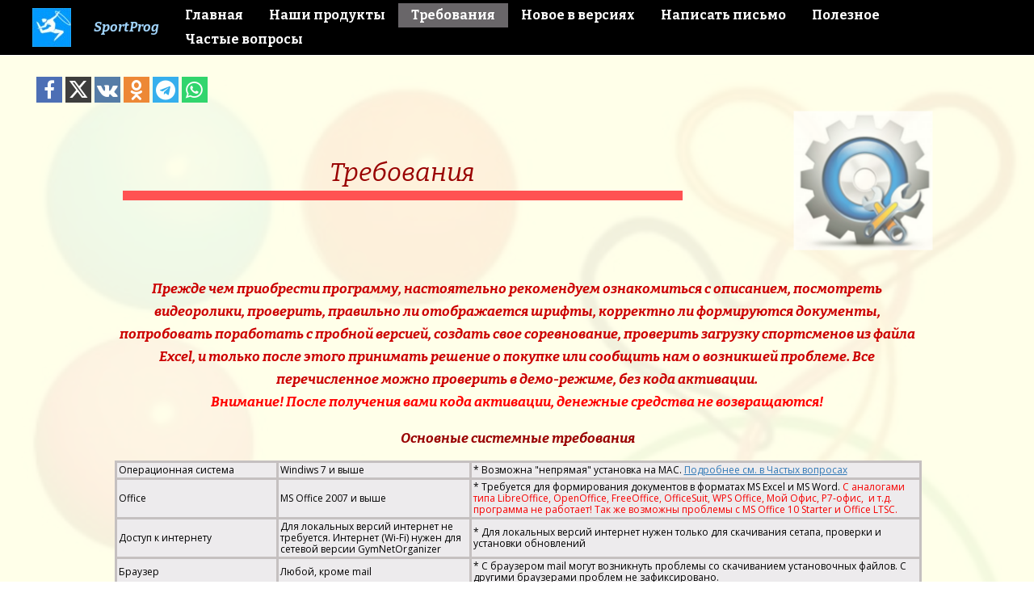

--- FILE ---
content_type: text/html; charset=utf-8
request_url: https://sportprog.ru/conditions/
body_size: 36445
content:
<!DOCTYPE html>
<html lang="ru">
<head>
	<script type="text/javascript">
			</script>
	<meta http-equiv="content-type" content="text/html; charset=utf-8" />
	<title>Программы для Спорта - Условия приобретения</title>
	<base href="https://sportprog.ru/" />
	<link rel="canonical" href="https://sportprog.ru/conditions/" />
	
	
						<meta name="viewport" content="width=device-width, initial-scale=1" />
					<meta name="description" content="Представляем вашему вниманию компьютерные программы для Художественной Гимнастики, и не только, разработанные специально для тренеров, судей, спортсменов и их родителей, и для всех, кто имеет отношение к этому замечательному виду спорта. Предполагается, что ассортимент программ будет постоянно расширяться. Программы постоянно обновляются в соответствии с изменениями в Правилах и пожеланиями пользователей. - Требования" />
			<meta name="keywords" content="художественная гимнастика,программа секретаря,программы для спорта,программа соревнований,организация и проведение соревнований,тесты по художественной гимнастике,тренажер по художественной гимнастике,база данных спортсменов,учет спортсменов,учет посещаемости,судейская система для художественной гимнастики,программа для судейства соревнований по художественной гимнастике,Спортивная гимнастика" />
			
	<!-- Facebook Open Graph -->
		<meta property="og:title" content="Программы для Спорта - Условия приобретения" />
			<meta property="og:description" content="Представляем вашему вниманию компьютерные программы для Художественной Гимнастики, и не только, разработанные специально для тренеров, судей, спортсменов и их родителей, и для всех, кто имеет отношение к этому замечательному виду спорта. Предполагается, что ассортимент программ будет постоянно расширяться. Программы постоянно обновляются в соответствии с изменениями в Правилах и пожеланиями пользователей. - Требования" />
			<meta property="og:image" content="" />
			<meta property="og:type" content="article" />
			<meta property="og:url" content="https://sportprog.ru/conditions/" />
		<!-- Facebook Open Graph end -->

		<meta name="generator" content="Конструктор сайтов SpaceWeb" />
			<script src="js/common-bundle.js?ts=20260131205144" type="text/javascript"></script>
	<script src="js/a189bf78b45114d5021f051a1958854e-bundle.js?ts=20260131205144" type="text/javascript"></script>
	<link href="css/common-bundle.css?ts=20260131205144" rel="stylesheet" type="text/css" />
	<link href="https://fonts.googleapis.com/css?family=Bitter:700,700i,400,400i&amp;subset=latin-ext,latin" rel="stylesheet" type="text/css" />
	<link href="https://fonts.googleapis.com/css?family=Open+Sans:300,300i,400,400i,600,600i,700,700i,800,800i&amp;subset=cyrillic,cyrillic-ext,greek,greek-ext,latin,latin-ext,vietnamese" rel="stylesheet" type="text/css" />
	<link href="css/a189bf78b45114d5021f051a1958854e-bundle.css?ts=20260131205144" rel="stylesheet" type="text/css" id="wb-page-stylesheet" />
	<meta name="yandex-verification" content="81e4db3c80a4fabf" /><link rel="shortcut icon" href="gallery/favicons/favicon.ico" type="image/x-icon">  <script type="text/javascript">
    (function (m, e, t, r, i, k, a) {
      m[i] = m[i] || function () { (m[i].a = m[i].a || []).push(arguments) };
      m[i].l = 1 * new Date(); k = e.createElement(t), a = e.getElementsByTagName(t)[0], k.async = 1, k.src = r, a.parentNode.insertBefore(k, a)
    })
      (window, document, "script", "https://mc.yandex.ru/metrika/tag.js", "ym");
    ym(88140701, "init", {
      clickmap: true,
      trackLinks: true,
      accurateTrackBounce: true,
      webvisor: true
    });
    </script>
	<script type="text/javascript">
	window.useTrailingSlashes = true;
	window.disableRightClick = false;
	window.currLang = 'ru';
</script>
		
	<!--[if lt IE 9]>
	<script src="js/html5shiv.min.js"></script>
	<![endif]-->

		<script type="text/javascript">
		$(function () {
});    </script>
</head>


<body class="site site-lang-ru " ><div id="wb_root" class="root wb-layout-vertical"><div class="wb_sbg"></div><div id="wb_header_a189bf78b45114d5021f051a1958854e" class="wb_element wb-layout-element" data-plugin="LayoutElement"><div class="wb_content wb-layout-vertical"></div></div><div id="wb_main_a189bf78b45114d5021f051a1958854e" class="wb_element wb-layout-element" data-plugin="LayoutElement"><div class="wb_content wb-layout-vertical"><div id="a189bf7828e62fffb6c70df11c85b393" class="wb_element wb-sticky wb-layout-element" data-plugin="LayoutElement" data-h-align="center" data-v-align="top"><div class="wb_content wb-layout-vertical"><div id="a189bf7828e6302258f4938756f9a488" class="wb_element wb-layout-element" data-plugin="LayoutElement"><div class="wb_content wb-layout-horizontal"><div id="a189bf7828e6314725a381bae5a8c258" class="wb_element wb_element_picture" data-plugin="Picture" title=""><div class="wb_picture_wrap"><div class="wb-picture-wrapper"><a href="https://sportprog.ru/"><img loading="lazy" alt="" src="gallery/Logo_Sym-ts1646693249.jpg?ts=1769885506"></a></div></div></div><div id="a189bf7828e6321aa567ec3ca1203cf7" class="wb_element wb_text_element" data-plugin="TextArea" style=" line-height: normal;"><p class="wb-stl-custom1" data-dnid="30193"><a href="">SportProg</a></p></div><div id="a189bf7828e633cbb6b6684438016374" class="wb_element wb-menu wb-prevent-layout-click wb-menu-mobile" data-plugin="Menu"><span class="btn btn-default btn-collapser"><span class="icon-bar"></span><span class="icon-bar"></span><span class="icon-bar"></span></span><ul class="hmenu" dir="ltr"><li><a href="https://sportprog.ru/">Главная</a></li><li><a href="progs/">Наши продукты</a></li><li class="wb_this_page_menu_item active"><a href="conditions/">Требования</a></li><li><a href="new/">Новое в версиях</a></li><li><a href="mail/">Написать письмо</a></li><li><a href="usefull/">Полезное</a></li><li><a href="faq/">Частые вопросы</a></li></ul><div class="clearfix"></div></div></div></div></div></div><div id="a189bf7828e634f82cb5e3e937ec0c31" class="wb_element wb-layout-element" data-plugin="LayoutElement"><div class="wb_content wb-layout-vertical"><div id="a189bf7828e63550ce97045bc8f0e68b" class="wb_element wb-layout-element" data-plugin="LayoutElement"><div class="wb_content wb-layout-horizontal"><div id="a189bf7828e637c21c757abd6637052c" class="wb_element wb-prevent-layout-click wb-anim-entry wb-anim wb-anim-fade-in-none" data-plugin="BookmarksShare" data-wb-anim-entry-time="3" data-wb-anim-entry-delay="0"><script type="text/javascript">$(function () { 
			 $(".wb_share_button").map(function (key, item) {
			  var $item = $(item);
			  if ($item.hasClass("share_button_facebook")) $item.attr("href", "https://www.facebook.com/sharer/sharer.php?u=" + encodeURIComponent(window.location.toString()));
			  if ($item.hasClass("share_button_twitter")) $item.attr("href", "https://twitter.com/intent/tweet?url=" + encodeURIComponent(window.location.toString()));
			  if ($item.hasClass("share_button_pinterest")) $item.attr("href", "https://www.pinterest.com/pin/create/button/?&url=" + encodeURIComponent(window.location.toString()));
			  if ($item.hasClass("share_button_linkedin")) $item.attr("href", "https://www.linkedin.com/sharing/share-offsite/?url=" + encodeURIComponent(window.location.toString()));
			  if ($item.hasClass("share_button_reddit")) $item.attr("href", "https://www.reddit.com/submit?url=" + encodeURIComponent(window.location.toString()));
			  if ($item.hasClass("share_button_tumblr")) $item.attr("href", "https://www.tumblr.com/widgets/share/tool?posttype=link&canonicalUrl=" + encodeURIComponent(window.location.toString()));
			  if ($item.hasClass("share_button_whatsapp")) $item.attr("href", "https://api.whatsapp.com/send?text=" + encodeURIComponent(window.location.toString()));
			  if ($item.hasClass("share_button_telegram")) $item.attr("href", "https://t.me/share/url?url=" + encodeURIComponent(window.location.toString()));
			  if ($item.hasClass("share_button_email")) $item.attr("href", "mailto:?body=" + encodeURIComponent(window.location.toString()));
			  if ($item.hasClass("share_button_vk")) $item.attr("href", "https://vk.com/share.php?url=" + encodeURIComponent(window.location.toString()));
			  if ($item.hasClass("share_button_odnoklassniki_ru")) $item.attr("href", "https://connect.ok.ru/dk?st.cmd=WidgetSharePreview&st.shareUrl=" + encodeURIComponent(window.location.toString()));
			  if ($item.hasClass("share_button_print")) $item.attr("href", "javascript:window.print()");
			 });
			})</script><div class="wb_share_button_wrap colored"><a target="_blank" id="a189bf7828e637c21c757abd6637052c_facebook" class="wb_share_button share_button_facebook size_32x32" style=""><span class="fa fa-facebook"></span></a><a target="_blank" id="a189bf7828e637c21c757abd6637052c_twitter" class="wb_share_button share_button_twitter size_32x32" style=" margin-left: 4px;"><span class="ico-pl-twitter-x"></span></a><a target="_blank" id="a189bf7828e637c21c757abd6637052c_vk" class="wb_share_button share_button_vk size_32x32" style=" margin-left: 4px;"><span class="fa fa-vk"></span></a><a target="_blank" id="a189bf7828e637c21c757abd6637052c_odnoklassniki_ru" class="wb_share_button share_button_odnoklassniki_ru size_32x32" style=" margin-left: 4px;"><span class="fa fa-odnoklassniki"></span></a><a target="_blank" id="a189bf7828e637c21c757abd6637052c_telegram" class="wb_share_button share_button_telegram size_32x32" style=" margin-left: 4px;"><span class="fa fa-telegram"></span></a><a target="_blank" id="a189bf7828e637c21c757abd6637052c_whatsapp" class="wb_share_button share_button_whatsapp size_32x32" style=" margin-left: 4px;"><span class="fa fa-whatsapp"></span></a></div></div><div id="a189bf7828e6380452526631f165f04c" class="wb_element" data-plugin="CustomHtml" style=" overflow: hidden;"><div style="width: 100%; height: 100%; overflow-y: auto;"><!-- Yandex.Metrika counter -->
<script type="text/javascript">
   (function(m,e,t,r,i,k,a){m[i]=m[i]||function(){(m[i].a=m[i].a||[]).push(arguments)};
   m[i].l=1*new Date();k=e.createElement(t),a=e.getElementsByTagName(t)[0],k.async=1,k.src=r,a.parentNode.insertBefore(k,a)})
   (window, document, "script", "https://mc.yandex.ru/metrika/tag.js", "ym");

   ym(88140701, "init", {
        clickmap:true,
        trackLinks:true,
        accurateTrackBounce:true
   });
</script><noscript><div><img src="https://mc.yandex.ru/watch/88140701" style="position:absolute; left:-9999px;" alt=""></div></noscript>
<!-- /Yandex.Metrika counter --></div></div><div id="a189bf7828e6360a55caaef00385e46c" class="wb_element wb-layout-element" data-plugin="LayoutElement"><div class="wb_content wb-layout-horizontal"><div id="a189bf7828e6390755ad4ce921936d89" class="wb_element wb-layout-element" data-plugin="LayoutElement"><div class="wb_content wb-layout-vertical"><div id="a189bf7828e63aced0be3296c1f53717" class="wb_element wb-layout-element" data-plugin="LayoutElement"><div class="wb_content wb-layout-vertical"><div id="a189bf7828e63bbe259b6736fe360d60" class="wb_element wb_text_element wb-anim-entry wb-anim wb-anim-rotate-in-none" data-plugin="TextArea" data-wb-anim-entry-time="0.6" data-wb-anim-entry-delay="0" style=" line-height: normal;"><h1 class="wb-stl-custom2" data-dnid="30202">Требования</h1></div><div id="a189bf7828e63c171bf9b642da4f607a" class="wb_element wb-elm-orient-horizontal" data-plugin="Line"><div class="wb-elm-line"></div></div></div></div></div></div><div id="a189bf7828e63dd8a16dbdbf38ebaf77" class="wb_element wb_element_picture wb-anim-entry wb-anim wb-anim-bounce-in-top wb-anim wb-anim-pulse-none loop" data-plugin="Picture" data-wb-anim-entry-time="3.3" data-wb-anim-entry-delay="0" title=""><div class="wb_picture_wrap"><div class="wb-picture-wrapper"><img loading="lazy" alt="" src="gallery_gen/d14f018da722705d96ae9caf36d05f99_358x358_fit.jpg?ts=1769885506"></div></div></div></div></div></div></div><div id="a189bf7828e63e2000676f88a2d1d600" class="wb_element wb_text_element" data-plugin="TextArea" style=" line-height: normal;"><p class="wb-stl-custom22" data-dnid="30205">Прежде чем приобрести программу, настоятельно рекомендуем ознакомиться с описанием, посмотреть видеоролики, проверить, правильно ли отображается шрифты, корректно ли формируются документы, попробовать поработать с пробной версией, создать свое соревнование, проверить загрузку спортсменов из файла Excel, и только после этого принимать решение о покупке или сообщить нам о возникшей проблеме. Все перечисленное можно проверить в демо-режиме, без кода активации.</p>

<p class="wb-stl-custom22" data-dnid="30205"><span style="color:#ff0000;">Внимание! После получения вами кода активации, денежные средства не возвращаются!</span></p>
</div><div id="a189bf7828e63f7ea6dd24ca8c1096ae" class="wb_element wb_text_element" data-plugin="TextArea" style=" line-height: normal;"><p class="wb-stl-custom23" data-dnid="30240">Основные системные требования</p></div><div id="a189bf7828e640f1e29fe58d75fc90c8" class="wb_element wb_element_table wb-anim wb-anim-zoom-in" data-plugin="Table"><table class="wb_table"><colgroup><col width="20%"><col width="24%"><col width="56%"></colgroup><tbody><tr><td class="td0"><p class="wb-stl-custom24" data-dnid="30636">Операционная система</p></td><td class="td5"><p class="wb-stl-custom24" data-dnid="30638">Windiws 7 и выше</p></td><td class="td10"><p class="wb-stl-custom25" data-dnid="30640">* Возможна "непрямая" установка на MAC. <a data-_="Link" href="https://sportprog.ru/faq/%D0%9C%D0%BE%D0%B6%D0%BD%D0%BE-%D0%BB%D0%B8-%D1%83%D1%81%D1%82%D0%B0%D0%BD%D0%BE%D0%B2%D0%B8%D1%82%D1%8C-%D0%BF%D1%80%D0%BE%D0%B3%D1%80%D0%B0%D0%BC%D0%BC%D1%83-%D0%BD%D0%B0-%D0%BF%D0%BB%D0%B0%D0%BD%D1%88%D0%B5%D1%82-%D0%98%D0%BB%D0%B8-%D0%BD%D0%B0-%D0%BA%D0%BE%D0%BC%D0%BF%D1%8C%D1%8E%D1%82%D0%B5%D1%80-%D1%81-MAC-%D0%9E%D0%A1/#wbb2">Подробнее см. в Частых вопросах</a></p>
</td></tr><tr><td class="td1"><p class="wb-stl-custom24" data-dnid="30642">Office</p></td><td class="td6"><p class="wb-stl-custom24" data-dnid="30644">MS Office 2007 и выше</p></td><td class="td11"><p class="wb-stl-custom24" data-dnid="30646">* Требуется для формирования документов в форматах MS Excel и MS Word. <span style="color:#f70000;">С аналогами типа LibreOffice, OpenOffice, FreeOffice, OfficeSuit, WPS Office, Мой Офис, Р7-офис,  и т.д. программа не работает! Так же возможны проблемы с MS Office 10 Starter и Office LTSC.</span></p>
</td></tr><tr><td class="td2"><p class="wb-stl-custom24" data-dnid="30648">Доступ к интернету</p></td><td class="td7"><p class="wb-stl-custom24" data-dnid="30650">Для локальных версий интернет не требуется.

Интернет (Wi-Fi) нужен для сетевой версии GymNetOrganizer</p></td><td class="td12"><p class="wb-stl-custom24" data-dnid="30652">* Для локальных версий интернет нужен только для скачивания сетапа, проверки и установки обновлений</p></td></tr><tr><td class="td3"><p class="wb-stl-custom24" data-dnid="30654">Браузер</p></td><td class="td8"><p class="wb-stl-custom24" data-dnid="30656">Любой, кроме mail</p></td><td class="td13"><p class="wb-stl-custom24" data-dnid="30658">* С браузером mail могут возникнуть проблемы со скачиванием установочных файлов. С другими браузерами проблем не зафиксировано.</p></td></tr><tr><td class="td4"><p class="wb-stl-custom24" data-dnid="30660">Дополнительное ПО</p></td><td class="td9"><p class="wb-stl-custom24" data-dnid="30662">Архиватор WinRar или аналогичный    </p>

<p class="wb-stl-custom24" data-dnid="30662"> </p>

<p class="wb-stl-custom24" data-dnid="30662">Adobe Acrobat Reader (или аналогичный для чтения PDF - файлов)</p>
</td><td class="td14"><p class="wb-stl-custom25" data-dnid="30668">* WinRar требуется только для распаковки скаченного установочного файла ...setup.rar. Если архиватор не установлен, <a data-_="Link" href="https://www.rarlab.com/download.htm" target="_blank">скачать можно например здесь</a> (рекомендуем выбрать Russian (64 bit).     </p>

<p class="wb-stl-custom25" data-dnid="30668">* Adobe Acrobat Reader (или аналогичный) требуется для формирования документов в PDF - формате и для печати судейских бланков. Скачать можно бесплатно из открытых источников, например <a data-_="Link" href="https://install-reader.ru/?utm_source=direct&amp;utm_medium=cpc&amp;utm_campaign=adobe-reader&amp;utm_content=114917777&amp;utm_term=---autotargeting&amp;yclid=5877207806457151487">здесь, с официального сайта Adobe</a></p>
</td></tr></tbody></table></div><div id="a189bf7828e64161a4ebac29502b399d" class="wb_element wb_text_element" data-plugin="TextArea" style=" line-height: normal;"><p class="wb-stl-custom4" data-dnid="30207">Наши  основные Программы и стоимость лицензионного ключа (кода активации):</p></div><div id="a189bf7828e642c40558bc4552185831" class="wb_element wb_element_table wb-anim wb-anim-zoom-in" data-plugin="Table"><table class="wb_table"><colgroup><col width="23%"><col width="23%"><col width="23%"><col width="31%"></colgroup><tbody><tr><td class="td0"><p class="wb-stl-custom27" data-dnid="30582">Программа</p></td><td class="td10"><p class="wb-stl-custom27" data-dnid="30584">Один компютер*</p></td><td class="td13"><p class="wb-stl-custom27" data-dnid="30586">Два и более*</p></td><td class="td18"><p class="wb-stl-custom27" data-dnid="30588">Ограничения пробной версии**</p></td></tr><tr><td class="td5"><p class="wb-stl-custom28" data-dnid="30590">GymOrganizer (локальная версия)

Соревнования, секретарь</p></td><td class="td6"><p class="wb-stl-custom30" data-dnid="30594">6000 р.</p></td><td class="td16"><p class="wb-stl-custom30" data-dnid="30596">5000 р. за ключ</p></td><td class="td22"><p class="wb-stl-custom24" data-dnid="30598">количество записей, выводимых в документы - максимум 5</p></td></tr><tr><td class="td1"><p class="wb-stl-custom28" data-dnid="30590">GymNetOrganizer (сетевая версия)

Соревнования, секретарь, судьи</p></td><td class="td8"><p class="wb-stl-custom24" style="text-align: center;">12500 р.</p></td><td class="td17"><p style="text-align: center;">-</p></td><td class="td21"><p class="wb-stl-custom24">количество записей, выводимых в документы максимум 5

количество подключенных рабочих мест судей максимум 3</p></td></tr><tr><td class="td4"><p class="wb-stl-custom28" data-dnid="30600">GymTest

Обучение, тестирование</p></td><td class="td11"><p class="wb-stl-custom30" data-dnid="30604">2000 р.</p>
</td><td class="td15"><p class="wb-stl-custom30" data-dnid="30606">1800 р. за ключ</p>
</td><td class="td19"><p class="wb-stl-custom24" data-dnid="30608">доступно только Двухфакторное тестирование и Видео-тест для бригады DB1DB2</p></td></tr><tr><td class="td3"><p class="wb-stl-custom28" data-dnid="30610">SportClub

База данных спортсменов</p></td><td class="td7"><p class="wb-stl-custom30" data-dnid="30614">2000 р.</p>
</td><td class="td14"><p class="wb-stl-custom30" data-dnid="30616">1800 р. за ключ</p>
</td><td class="td20"><p class="wb-stl-custom24" data-dnid="30618">количество спортсменов в секции - не более 15; количество секций - не более 3</p></td></tr><tr><td class="td2"><p class="wb-stl-custom28" data-dnid="30620">GymTetris

Обучение в форме игры</p></td><td class="td9"><p class="wb-stl-custom30" data-dnid="30624">350 р.</p></td><td class="td12"><p class="wb-stl-custom30" data-dnid="30626">300 р. за ключ</p></td><td class="td23"><p class="wb-stl-custom24" data-dnid="30628">игра идет только на 1-м уровне, при достижении 2-го уровня игра прекращается</p></td></tr></tbody></table></div><div id="a189bf7828e643b850bf6e3401aa4010" class="wb_element wb_text_element" data-plugin="TextArea" style=" line-height: normal;"><p class="wb-stl-custom20" data-dnid="30256" style="text-align: center;">*В указанную стоимость входит:</p>

<ul class="wb-stl-list5" data-dnid="30257"><li data-dnid="30357">Предоставление бессрочного лицензионного ключа для доступа ко всем возможностям программы</li>
<li data-dnid="30358">Бесплатная установка обновлений программы (в пределах Олимпийского цикла)</li>
<li data-dnid="30359"><span data-dnid="30416" style="color: #CC0000"><em>Неограниченное количество бесплатных консультаций по электронной почте </em></span><span data-dnid="30417" style="color: #CC0000"><u><a href="mailto:Hgcards@yandex.ru">Hgcards@yandex.ru</a></u></span><span data-dnid="30418" style="color: #CC0000"><em> </em></span><span data-dnid="30419" style="color: #990000"><em>или </em></span><span data-dnid="30420" style="color: #990000"><u><a href="mail/">через<br>
форму "Написать письмо"</a></u></span><span data-dnid="30421" style="color: #CC0000"><em> . (В особых случаях допускается подключение к компьютеру клиента через систему TeamViewer)</em></span></li>
</ul></div><div id="a189bf7828e6446e2f3085585eb0f3d8" class="wb_element wb_text_element" data-plugin="TextArea" style=" line-height: normal;"><p class="wb-stl-custom31" data-dnid="30218" style="text-align: center;"><strong>**Для незарегистрированных</strong> пользователей (пробная версия без кода активации) программы имеют некоторые ограничения (перечислены в таблице). После ввода кода активации все ограничения снимаются, и если вы уже ввели в пробной версии какие-то свои данные, то все они СОХРАНЯЮТСЯ!</p>
</div><div id="a189bf7828e645845f02dffe14032ef8" class="wb_element wb_text_element" data-plugin="TextArea" style=" line-height: normal;"><p class="wb-stl-custom5" data-dnid="30209">Оплатить можно переводом на карту сбербанка (VISA) или через системы <em>PayPal*, Яндекс-Деньги*, QIWI*.</em> Так же можно</p><p class="wb-stl-custom5" data-dnid="30211">воспользоваться платежными системами <em>"Золотая корона"*, "Контакт"*, "Western Union"*</em>.</p></div><div id="a189bf7828e646c6ad18a30b1ca938a9" class="wb_element wb_text_element" data-plugin="TextArea" style=" line-height: normal;"><p class="wb-stl-custom32" data-dnid="30213">*Оплата через платежные системы временно приостановлена!</p></div><div id="a189bf7828e64764249ab354a2bff909" class="wb_element wb_text_element" data-plugin="TextArea" style=" line-height: normal;"><p class="wb-stl-custom33" data-dnid="30215">Если стоимость и условия Вас устраивают, то для получения платежных реквизитов напишите письмо на</p><p class="wb-stl-custom34" data-dnid="30216"><a href="mailto:HGcards@yandex.ru">HGcards@yandex.ru</a> или через форму обратной связи на страничке<span data-dnid="30314" style="color: #990000"><em> </em></span><span data-dnid="30315" style="color: #990000"><u><a href="mail/"><u>"Написать письмо".</u></a></u></span> В письме укажите форму оплаты, которую Вы выбрали, и серийный номер программы (серийный номер можно скопировать в стартовом окошке программы, там где запрашивается код активации)</p></div><div id="a189bf7828e6480139da1546247c94e3" class="wb_element wb_text_element" data-plugin="TextArea" style=" line-height: normal;"><p class="wb-stl-custom5" data-dnid="30220">Для установки программы Вам надо <span data-dnid="30319" style="color: #990000">разархивировать скачанный файл (...setup.rar)*</span>, запустить на выполнение и следовать указаниям установщика.</p></div><div id="a194f5970aa800b3763b8e1590d196d7" class="wb_element wb-layout-element" data-plugin="LayoutElement"><div class="wb_content wb-layout-vertical"><div id="a189bf7828e64967970b269701c98529" class="wb_element wb_text_element" data-plugin="TextArea" style=" line-height: normal;"><p class="wb-stl-custom35" data-dnid="30260"><em>*</em>Установочный файл программы (...Setup.exe) упакован с помощью архиватора WinRar. Если файл не открывается, то скорее всего, проблема в том, что WinRar не установлен на вашем компьютере (в стандартной поставке, как правило, отсутствует). Скачать его (бесплатно) можно из открытых источников, <u><a data-_="Link" href="https://www.rarlab.com/download.htm" target="_blank"><span data-dnid="30494" style="color: #0202C7"><strong>например здесь</strong></span>.</a></u> (Рекомендуем выбрать  <strong>Russian (64 bit)</strong>)</p>
</div></div></div><div id="a189bf7828e64a7cd87b05d01065c0b8" class="wb_element wb_text_element" data-plugin="TextArea" style=" line-height: normal;"><p class="wb-stl-custom5" data-dnid="30258">После завершения установки на Вашем рабочем столе появится соответствующий значок программы. Просто запустите его. Появится окошко с запросом кода активации:</p></div><div id="a18a22ffcdf000ad46cf0cb66fc0729a" class="wb_element wb_element_picture wb-anim wb-anim-zoom-in" data-plugin="Picture" title=""><div class="wb_picture_wrap"><div class="wb-picture-wrapper"><img loading="lazy" alt="" src="gallery_gen/3244da66bd9ae218d4ceae21f83d47a6_fit.jpg?ts=1769885506"></div></div></div><div id="a189bf7828e64ce1d3b2ce8e64ca3f56" class="wb_element wb_text_element" data-plugin="TextArea" style=" line-height: normal;"><p class="wb-stl-custom36" data-dnid="30224">Красным цветом обведено окошко, где можно посмотреть и скопировать серийный номер программы, он потребуется Вам для приобретения кода активации</p><p class="wb-stl-custom37" data-dnid="30226">Пожалуйста! Не присылайте нам такую картинку!  При ручном вводе номера с картинки в генератор кодов возможны ошибки!  Присылайте, пожалуйста, номер в текстовом виде, для этого справа от номера специально сделана кнопка "Копировать".</p><p class="wb-stl-custom37" data-dnid="30228">Благодарим за понимание!</p></div><div id="a189bf7828e64d431668317b7cca2f7e" class="wb_element wb_text_element" data-plugin="TextArea" style=" line-height: normal;"><p class="wb-stl-custom38" data-dnid="30230">Если Вы уже приобрели код активации, введите его и нажмите "Активировать код"</p></div><div id="a189bf7828e64ebd6053e37a35db38f6" class="wb_element wb_text_element" data-plugin="TextArea" style=" line-height: normal;"><p class="wb-stl-custom38" data-dnid="30231"><em>(при последующих запусках ввод кода активации не потребуется)</em>.</p></div><div id="a189bf7828e64f11554483394dafd688" class="wb_element wb_text_element" data-plugin="TextArea" style=" line-height: normal;"><p class="wb-stl-custom38" data-dnid="30232">Если у Вас нет кода активации, то нажмите кнопку "Пробная версия", вы можете в ней полноценно работать, за исключением некоторых ограничений.</p></div><div id="a189bf7828e6507a911d3858b2975324" class="wb_element wb_text_element" data-plugin="TextArea" style=" line-height: normal;"><p class="wb-stl-custom39" data-dnid="30234">После ввода кода активации пробная версия сразу становится рабочей!</p></div><div id="a189bf7828e6518ade4e2114885f4d51" class="wb_element wb_text_element" data-plugin="TextArea" style=" line-height: normal;"><p class="wb-stl-custom40" data-dnid="30235">При приобретении нескольких ключей Вам надо будет прислать серийные номера всех программ!</p></div><div id="a189bf7828e6525594d38e989b935cf0" class="wb_element wb_text_element" data-plugin="TextArea" style=" line-height: normal;"><p class="wb-stl-custom5" data-dnid="30236">Коды высылаю сразу после получения номера перевода или поступления оплаты.</p></div><div id="a189bf7828e70019c531bae519432a50" class="wb_element wb_text_element" data-plugin="TextArea" style=" line-height: normal;"><p class="wb-stl-custom38" data-dnid="30237">Подробности об изменениях в версиях смотрите на странице </p></div><div id="a189bf7828e70147e62f7e95be694414" class="wb_element wb_text_element" data-plugin="TextArea" style=" line-height: normal;"><p class="wb-stl-custom41" data-dnid="30238"><a href="new/">"Новое в версиях"</a></p></div><div id="a189bf7828e702afa3260eaea0124774" class="wb_element wb_text_element" data-plugin="TextArea" style=" line-height: normal;"><p class="wb-stl-custom38" data-dnid="30242">Если у Вас возникли какие-то проблемы или вопросы при установке или при работе с программами, рекомендуем для начала обратиться к страничке</p></div><div id="a189bf7828e703345b044f5ab3853cf3" class="wb_element wb_text_element" data-plugin="TextArea" style=" line-height: normal;"><p class="wb-stl-custom42" data-dnid="30243">"<a href="faq/">Частые вопросы</a>" </p></div><div id="a189bf7828e704e332b6c6e7e42ccd1a" class="wb_element wb_text_element" data-plugin="TextArea" style=" line-height: normal;"><p class="wb-stl-custom41" data-dnid="30244">Все вопросы, замечания и пожелания по работе программ направляйте на почту <span data-dnid="30342" style="color: #990000"><u><a href="mailto:HGcards@yandex.ru">HGcards@yandex.ru</a></u></span> или на страничке</p></div><div id="a189bf7828e70520595a157d360e81fa" class="wb_element wb_text_element" data-plugin="TextArea" style=" line-height: normal;"><p class="wb-stl-custom41" data-dnid="30245"><a href="mail/">"Написать письмо"</a></p></div><div id="a189bf7828e708aafb2179e0b105757b" class="wb_element wb_text_element wb-anim-entry wb-anim wb-anim-rotate-in-none" data-plugin="TextArea" data-wb-anim-entry-time="0.6" data-wb-anim-entry-delay="0" style=" line-height: normal;"><p class="wb-stl-custom4" data-dnid="30248">Благодарим за внимание!</p></div></div></div></div></div><div id="wb_footer_a189bf78b45114d5021f051a1958854e" class="wb_element wb-layout-element" data-plugin="LayoutElement"><div class="wb_content wb-layout-vertical"><div id="a189bf7828f3526d999f9865d78a96a0" class="wb_element wb-layout-element" data-plugin="LayoutElement"><div class="wb_content wb-layout-vertical"><div id="a189bf7828f353ce65b0296f77ec4036" class="wb_element wb-layout-element" data-plugin="LayoutElement"><div class="wb_content wb-layout-vertical"><div id="a189bf7828f354dc19dc728f858161a5" class="wb_element wb_text_element" data-plugin="TextArea" style=" line-height: normal;"><p class="wb-stl-custom7" data-dnid="50141">Будем благодарны за любую финансовую поддержку проекта!</p>
</div><div id="a189bf7828f35586ec756d1aba993783" class="wb_element wb_text_element" data-plugin="TextArea" style=" line-height: normal;"><p class="wb-stl-custom7" data-dnid="50142">Сбербанк: 4276 4000 4635 4321</p><p class="wb-stl-custom7" data-dnid="50143">Альфа-банк: 5559 4937 1010 6643</p><p class="wb-stl-custom7" data-dnid="50144">Тинькофф: 5213 2439 0907 1621</p><p class="wb-stl-custom7" data-dnid="50153">Банк ВТБ: 4272 3082 4223 7204</p></div></div></div></div></div><div id="wb_footer_c" class="wb_element" data-plugin="WB_Footer" style="text-align: center; width: 100%;"><div class="wb_footer"></div><script type="text/javascript">
			$(function() {
				var footer = $(".wb_footer");
				var html = (footer.html() + "").replace(/^\s+|\s+$/g, "");
				if (!html) {
					footer.parent().remove();
					footer = $("#footer, #footer .wb_cont_inner");
					footer.css({height: ""});
				}
			});
			</script></div></div></div><script type="text/javascript">$(function() { wb_require(["store/js/StoreCartElement"], function(app) {});})</script>
<div class="wb_pswp" tabindex="-1" role="dialog" aria-hidden="true">
</div>
</div></body>
</html>


--- FILE ---
content_type: text/css
request_url: https://sportprog.ru/css/common-bundle.css?ts=20260131205144
body_size: 574787
content:
/*!
 * Generated using the Bootstrap Customizer (https://getbootstrap.com/docs/3.4/customize/)
 *//*!
 * Bootstrap v3.4.1 (https://getbootstrap.com/)
 * Copyright 2011-2019 Twitter, Inc.
 * Licensed under MIT (https://github.com/twbs/bootstrap/blob/master/LICENSE)
 *//*! normalize.css v3.0.3 | MIT License | github.com/necolas/normalize.css */html{font-family:sans-serif;-ms-text-size-adjust:100%;-webkit-text-size-adjust:100%}body{margin:0}article,aside,details,figcaption,figure,footer,header,hgroup,main,menu,nav,section,summary{display:block}audio,canvas,progress,video{display:inline-block;vertical-align:baseline}audio:not([controls]){display:none;height:0}[hidden],template{display:none}a{background-color:#fff0}a:active,a:hover{outline:0}abbr[title]{border-bottom:none;text-decoration:underline;text-decoration:underline dotted}b,strong{font-weight:700}dfn{font-style:italic}h1{font-size:2em;margin:.67em 0}mark{background:#ff0;color:#000}small{font-size:80%}sub,sup{font-size:75%;line-height:0;position:relative;vertical-align:baseline}sup{top:-.5em}sub{bottom:-.25em}img{border:0}svg:not(:root){overflow:hidden}figure{margin:1em 40px}hr{-webkit-box-sizing:content-box;-moz-box-sizing:content-box;box-sizing:content-box;height:0}pre{overflow:auto}code,kbd,pre,samp{font-family:monospace,monospace;font-size:1em}button,input,optgroup,select,textarea{color:inherit;font:inherit;margin:0}button{overflow:visible}button,select{text-transform:none}button,html input[type="button"],input[type="reset"],input[type="submit"]{-webkit-appearance:button;cursor:pointer}button[disabled],html input[disabled]{cursor:default}button::-moz-focus-inner,input::-moz-focus-inner{border:0;padding:0}input{line-height:normal}input[type="checkbox"],input[type="radio"]{-webkit-box-sizing:border-box;-moz-box-sizing:border-box;box-sizing:border-box;padding:0}input[type="number"]::-webkit-inner-spin-button,input[type="number"]::-webkit-outer-spin-button{height:auto}input[type="search"]{-webkit-appearance:textfield;-webkit-box-sizing:content-box;-moz-box-sizing:content-box;box-sizing:content-box}input[type="search"]::-webkit-search-cancel-button,input[type="search"]::-webkit-search-decoration{-webkit-appearance:none}fieldset{border:1px solid silver;margin:0 2px;padding:.35em .625em .75em}legend{border:0;padding:0}textarea{overflow:auto}optgroup{font-weight:700}table{border-collapse:collapse;border-spacing:0}td,th{padding:0}/*! Source: https://github.com/h5bp/html5-boilerplate/blob/master/src/css/main.css */@media print{*,*:before,*:after{color:#000!important;text-shadow:none!important;background:transparent!important;-webkit-box-shadow:none!important;box-shadow:none!important}a,a:visited{text-decoration:underline}a[href]:after{content:" (" attr(href) ")"}abbr[title]:after{content:" (" attr(title) ")"}a[href^="#"]:after,a[href^="javascript:"]:after{content:""}pre,blockquote{border:1px solid #999;page-break-inside:avoid}thead{display:table-header-group}tr,img{page-break-inside:avoid}img{max-width:100%!important}p,h2,h3{orphans:3;widows:3}h2,h3{page-break-after:avoid}.navbar{display:none}.btn>.caret,.dropup>.btn>.caret{border-top-color:#000!important}.label{border:1px solid #000}.table{border-collapse:collapse!important}.table td,.table th{background-color:#fff!important}.table-bordered th,.table-bordered td{border:1px solid #ddd!important}}@font-face{font-family:"Glyphicons Halflings";src:url(../fonts/glyphicons-halflings-regular.eot);src:url("../fonts/glyphicons-halflings-regular.eot?#iefix") format("embedded-opentype"),url(../fonts/glyphicons-halflings-regular.woff2) format("woff2"),url(../fonts/glyphicons-halflings-regular.woff) format("woff"),url(../fonts/glyphicons-halflings-regular.ttf) format("truetype"),url("../fonts/glyphicons-halflings-regular.svg#glyphicons_halflingsregular") format("svg")}.glyphicon{position:relative;top:1px;display:inline-block;font-family:"Glyphicons Halflings";font-style:normal;font-weight:400;line-height:1;-webkit-font-smoothing:antialiased;-moz-osx-font-smoothing:grayscale}.glyphicon-asterisk:before{content:"\002a"}.glyphicon-plus:before{content:"\002b"}.glyphicon-euro:before,.glyphicon-eur:before{content:"\20ac"}.glyphicon-minus:before{content:"\2212"}.glyphicon-cloud:before{content:"\2601"}.glyphicon-envelope:before{content:"\2709"}.glyphicon-pencil:before{content:"\270f"}.glyphicon-glass:before{content:"\e001"}.glyphicon-music:before{content:"\e002"}.glyphicon-search:before{content:"\e003"}.glyphicon-heart:before{content:"\e005"}.glyphicon-star:before{content:"\e006"}.glyphicon-star-empty:before{content:"\e007"}.glyphicon-user:before{content:"\e008"}.glyphicon-film:before{content:"\e009"}.glyphicon-th-large:before{content:"\e010"}.glyphicon-th:before{content:"\e011"}.glyphicon-th-list:before{content:"\e012"}.glyphicon-ok:before{content:"\e013"}.glyphicon-remove:before{content:"\e014"}.glyphicon-zoom-in:before{content:"\e015"}.glyphicon-zoom-out:before{content:"\e016"}.glyphicon-off:before{content:"\e017"}.glyphicon-signal:before{content:"\e018"}.glyphicon-cog:before{content:"\e019"}.glyphicon-trash:before{content:"\e020"}.glyphicon-home:before{content:"\e021"}.glyphicon-file:before{content:"\e022"}.glyphicon-time:before{content:"\e023"}.glyphicon-road:before{content:"\e024"}.glyphicon-download-alt:before{content:"\e025"}.glyphicon-download:before{content:"\e026"}.glyphicon-upload:before{content:"\e027"}.glyphicon-inbox:before{content:"\e028"}.glyphicon-play-circle:before{content:"\e029"}.glyphicon-repeat:before{content:"\e030"}.glyphicon-refresh:before{content:"\e031"}.glyphicon-list-alt:before{content:"\e032"}.glyphicon-lock:before{content:"\e033"}.glyphicon-flag:before{content:"\e034"}.glyphicon-headphones:before{content:"\e035"}.glyphicon-volume-off:before{content:"\e036"}.glyphicon-volume-down:before{content:"\e037"}.glyphicon-volume-up:before{content:"\e038"}.glyphicon-qrcode:before{content:"\e039"}.glyphicon-barcode:before{content:"\e040"}.glyphicon-tag:before{content:"\e041"}.glyphicon-tags:before{content:"\e042"}.glyphicon-book:before{content:"\e043"}.glyphicon-bookmark:before{content:"\e044"}.glyphicon-print:before{content:"\e045"}.glyphicon-camera:before{content:"\e046"}.glyphicon-font:before{content:"\e047"}.glyphicon-bold:before{content:"\e048"}.glyphicon-italic:before{content:"\e049"}.glyphicon-text-height:before{content:"\e050"}.glyphicon-text-width:before{content:"\e051"}.glyphicon-align-left:before{content:"\e052"}.glyphicon-align-center:before{content:"\e053"}.glyphicon-align-right:before{content:"\e054"}.glyphicon-align-justify:before{content:"\e055"}.glyphicon-list:before{content:"\e056"}.glyphicon-indent-left:before{content:"\e057"}.glyphicon-indent-right:before{content:"\e058"}.glyphicon-facetime-video:before{content:"\e059"}.glyphicon-picture:before{content:"\e060"}.glyphicon-map-marker:before{content:"\e062"}.glyphicon-adjust:before{content:"\e063"}.glyphicon-tint:before{content:"\e064"}.glyphicon-edit:before{content:"\e065"}.glyphicon-share:before{content:"\e066"}.glyphicon-check:before{content:"\e067"}.glyphicon-move:before{content:"\e068"}.glyphicon-step-backward:before{content:"\e069"}.glyphicon-fast-backward:before{content:"\e070"}.glyphicon-backward:before{content:"\e071"}.glyphicon-play:before{content:"\e072"}.glyphicon-pause:before{content:"\e073"}.glyphicon-stop:before{content:"\e074"}.glyphicon-forward:before{content:"\e075"}.glyphicon-fast-forward:before{content:"\e076"}.glyphicon-step-forward:before{content:"\e077"}.glyphicon-eject:before{content:"\e078"}.glyphicon-chevron-left:before{content:"\e079"}.glyphicon-chevron-right:before{content:"\e080"}.glyphicon-plus-sign:before{content:"\e081"}.glyphicon-minus-sign:before{content:"\e082"}.glyphicon-remove-sign:before{content:"\e083"}.glyphicon-ok-sign:before{content:"\e084"}.glyphicon-question-sign:before{content:"\e085"}.glyphicon-info-sign:before{content:"\e086"}.glyphicon-screenshot:before{content:"\e087"}.glyphicon-remove-circle:before{content:"\e088"}.glyphicon-ok-circle:before{content:"\e089"}.glyphicon-ban-circle:before{content:"\e090"}.glyphicon-arrow-left:before{content:"\e091"}.glyphicon-arrow-right:before{content:"\e092"}.glyphicon-arrow-up:before{content:"\e093"}.glyphicon-arrow-down:before{content:"\e094"}.glyphicon-share-alt:before{content:"\e095"}.glyphicon-resize-full:before{content:"\e096"}.glyphicon-resize-small:before{content:"\e097"}.glyphicon-exclamation-sign:before{content:"\e101"}.glyphicon-gift:before{content:"\e102"}.glyphicon-leaf:before{content:"\e103"}.glyphicon-fire:before{content:"\e104"}.glyphicon-eye-open:before{content:"\e105"}.glyphicon-eye-close:before{content:"\e106"}.glyphicon-warning-sign:before{content:"\e107"}.glyphicon-plane:before{content:"\e108"}.glyphicon-calendar:before{content:"\e109"}.glyphicon-random:before{content:"\e110"}.glyphicon-comment:before{content:"\e111"}.glyphicon-magnet:before{content:"\e112"}.glyphicon-chevron-up:before{content:"\e113"}.glyphicon-chevron-down:before{content:"\e114"}.glyphicon-retweet:before{content:"\e115"}.glyphicon-shopping-cart:before{content:"\e116"}.glyphicon-folder-close:before{content:"\e117"}.glyphicon-folder-open:before{content:"\e118"}.glyphicon-resize-vertical:before{content:"\e119"}.glyphicon-resize-horizontal:before{content:"\e120"}.glyphicon-hdd:before{content:"\e121"}.glyphicon-bullhorn:before{content:"\e122"}.glyphicon-bell:before{content:"\e123"}.glyphicon-certificate:before{content:"\e124"}.glyphicon-thumbs-up:before{content:"\e125"}.glyphicon-thumbs-down:before{content:"\e126"}.glyphicon-hand-right:before{content:"\e127"}.glyphicon-hand-left:before{content:"\e128"}.glyphicon-hand-up:before{content:"\e129"}.glyphicon-hand-down:before{content:"\e130"}.glyphicon-circle-arrow-right:before{content:"\e131"}.glyphicon-circle-arrow-left:before{content:"\e132"}.glyphicon-circle-arrow-up:before{content:"\e133"}.glyphicon-circle-arrow-down:before{content:"\e134"}.glyphicon-globe:before{content:"\e135"}.glyphicon-wrench:before{content:"\e136"}.glyphicon-tasks:before{content:"\e137"}.glyphicon-filter:before{content:"\e138"}.glyphicon-briefcase:before{content:"\e139"}.glyphicon-fullscreen:before{content:"\e140"}.glyphicon-dashboard:before{content:"\e141"}.glyphicon-paperclip:before{content:"\e142"}.glyphicon-heart-empty:before{content:"\e143"}.glyphicon-link:before{content:"\e144"}.glyphicon-phone:before{content:"\e145"}.glyphicon-pushpin:before{content:"\e146"}.glyphicon-usd:before{content:"\e148"}.glyphicon-gbp:before{content:"\e149"}.glyphicon-sort:before{content:"\e150"}.glyphicon-sort-by-alphabet:before{content:"\e151"}.glyphicon-sort-by-alphabet-alt:before{content:"\e152"}.glyphicon-sort-by-order:before{content:"\e153"}.glyphicon-sort-by-order-alt:before{content:"\e154"}.glyphicon-sort-by-attributes:before{content:"\e155"}.glyphicon-sort-by-attributes-alt:before{content:"\e156"}.glyphicon-unchecked:before{content:"\e157"}.glyphicon-expand:before{content:"\e158"}.glyphicon-collapse-down:before{content:"\e159"}.glyphicon-collapse-up:before{content:"\e160"}.glyphicon-log-in:before{content:"\e161"}.glyphicon-flash:before{content:"\e162"}.glyphicon-log-out:before{content:"\e163"}.glyphicon-new-window:before{content:"\e164"}.glyphicon-record:before{content:"\e165"}.glyphicon-save:before{content:"\e166"}.glyphicon-open:before{content:"\e167"}.glyphicon-saved:before{content:"\e168"}.glyphicon-import:before{content:"\e169"}.glyphicon-export:before{content:"\e170"}.glyphicon-send:before{content:"\e171"}.glyphicon-floppy-disk:before{content:"\e172"}.glyphicon-floppy-saved:before{content:"\e173"}.glyphicon-floppy-remove:before{content:"\e174"}.glyphicon-floppy-save:before{content:"\e175"}.glyphicon-floppy-open:before{content:"\e176"}.glyphicon-credit-card:before{content:"\e177"}.glyphicon-transfer:before{content:"\e178"}.glyphicon-cutlery:before{content:"\e179"}.glyphicon-header:before{content:"\e180"}.glyphicon-compressed:before{content:"\e181"}.glyphicon-earphone:before{content:"\e182"}.glyphicon-phone-alt:before{content:"\e183"}.glyphicon-tower:before{content:"\e184"}.glyphicon-stats:before{content:"\e185"}.glyphicon-sd-video:before{content:"\e186"}.glyphicon-hd-video:before{content:"\e187"}.glyphicon-subtitles:before{content:"\e188"}.glyphicon-sound-stereo:before{content:"\e189"}.glyphicon-sound-dolby:before{content:"\e190"}.glyphicon-sound-5-1:before{content:"\e191"}.glyphicon-sound-6-1:before{content:"\e192"}.glyphicon-sound-7-1:before{content:"\e193"}.glyphicon-copyright-mark:before{content:"\e194"}.glyphicon-registration-mark:before{content:"\e195"}.glyphicon-cloud-download:before{content:"\e197"}.glyphicon-cloud-upload:before{content:"\e198"}.glyphicon-tree-conifer:before{content:"\e199"}.glyphicon-tree-deciduous:before{content:"\e200"}.glyphicon-cd:before{content:"\e201"}.glyphicon-save-file:before{content:"\e202"}.glyphicon-open-file:before{content:"\e203"}.glyphicon-level-up:before{content:"\e204"}.glyphicon-copy:before{content:"\e205"}.glyphicon-paste:before{content:"\e206"}.glyphicon-alert:before{content:"\e209"}.glyphicon-equalizer:before{content:"\e210"}.glyphicon-king:before{content:"\e211"}.glyphicon-queen:before{content:"\e212"}.glyphicon-pawn:before{content:"\e213"}.glyphicon-bishop:before{content:"\e214"}.glyphicon-knight:before{content:"\e215"}.glyphicon-baby-formula:before{content:"\e216"}.glyphicon-tent:before{content:"\26fa"}.glyphicon-blackboard:before{content:"\e218"}.glyphicon-bed:before{content:"\e219"}.glyphicon-apple:before{content:"\f8ff"}.glyphicon-erase:before{content:"\e221"}.glyphicon-hourglass:before{content:"\231b"}.glyphicon-lamp:before{content:"\e223"}.glyphicon-duplicate:before{content:"\e224"}.glyphicon-piggy-bank:before{content:"\e225"}.glyphicon-scissors:before{content:"\e226"}.glyphicon-bitcoin:before{content:"\e227"}.glyphicon-btc:before{content:"\e227"}.glyphicon-xbt:before{content:"\e227"}.glyphicon-yen:before{content:"\00a5"}.glyphicon-jpy:before{content:"\00a5"}.glyphicon-ruble:before{content:"\20bd"}.glyphicon-rub:before{content:"\20bd"}.glyphicon-scale:before{content:"\e230"}.glyphicon-ice-lolly:before{content:"\e231"}.glyphicon-ice-lolly-tasted:before{content:"\e232"}.glyphicon-education:before{content:"\e233"}.glyphicon-option-horizontal:before{content:"\e234"}.glyphicon-option-vertical:before{content:"\e235"}.glyphicon-menu-hamburger:before{content:"\e236"}.glyphicon-modal-window:before{content:"\e237"}.glyphicon-oil:before{content:"\e238"}.glyphicon-grain:before{content:"\e239"}.glyphicon-sunglasses:before{content:"\e240"}.glyphicon-text-size:before{content:"\e241"}.glyphicon-text-color:before{content:"\e242"}.glyphicon-text-background:before{content:"\e243"}.glyphicon-object-align-top:before{content:"\e244"}.glyphicon-object-align-bottom:before{content:"\e245"}.glyphicon-object-align-horizontal:before{content:"\e246"}.glyphicon-object-align-left:before{content:"\e247"}.glyphicon-object-align-vertical:before{content:"\e248"}.glyphicon-object-align-right:before{content:"\e249"}.glyphicon-triangle-right:before{content:"\e250"}.glyphicon-triangle-left:before{content:"\e251"}.glyphicon-triangle-bottom:before{content:"\e252"}.glyphicon-triangle-top:before{content:"\e253"}.glyphicon-console:before{content:"\e254"}.glyphicon-superscript:before{content:"\e255"}.glyphicon-subscript:before{content:"\e256"}.glyphicon-menu-left:before{content:"\e257"}.glyphicon-menu-right:before{content:"\e258"}.glyphicon-menu-down:before{content:"\e259"}.glyphicon-menu-up:before{content:"\e260"}*{-webkit-box-sizing:border-box;-moz-box-sizing:border-box;box-sizing:border-box}*:before,*:after{-webkit-box-sizing:border-box;-moz-box-sizing:border-box;box-sizing:border-box}html{font-size:10px;-webkit-tap-highlight-color:#fff0}body{font-family:"Helvetica Neue",Helvetica,Arial,sans-serif;font-size:14px;line-height:1.42857143;color:#333;background-color:#fff}input,button,select,textarea{font-family:inherit;font-size:inherit;line-height:inherit}a{color:#337ab7;text-decoration:none}a:hover,a:focus{color:#23527c;text-decoration:underline}a:focus{outline:5px auto -webkit-focus-ring-color;outline-offset:-2px}figure{margin:0}img{vertical-align:middle}.img-responsive,.thumbnail>img,.thumbnail a>img,.carousel-inner>.item>img,.carousel-inner>.item>a>img{display:block;max-width:100%;height:auto}.img-rounded{border-radius:0}.img-thumbnail{padding:4px;line-height:1.42857143;background-color:#fff;border:1px solid #ddd;border-radius:0;-webkit-transition:all .2s ease-in-out;-o-transition:all .2s ease-in-out;transition:all .2s ease-in-out;display:inline-block;max-width:100%;height:auto}.img-circle{border-radius:50%}hr{margin-top:20px;margin-bottom:20px;border:0;border-top:1px solid #eee}.sr-only{position:absolute;width:1px;height:1px;padding:0;margin:-1px;overflow:hidden;clip:rect(0,0,0,0);border:0}.sr-only-focusable:active,.sr-only-focusable:focus{position:static;width:auto;height:auto;margin:0;overflow:visible;clip:auto}[role="button"]{cursor:pointer}h1,h2,h3,h4,h5,h6,.h1,.h2,.h3,.h4,.h5,.h6{font-family:inherit;font-weight:500;line-height:1.1;color:inherit}h1 small,h2 small,h3 small,h4 small,h5 small,h6 small,.h1 small,.h2 small,.h3 small,.h4 small,.h5 small,.h6 small,h1 .small,h2 .small,h3 .small,h4 .small,h5 .small,h6 .small,.h1 .small,.h2 .small,.h3 .small,.h4 .small,.h5 .small,.h6 .small{font-weight:400;line-height:1;color:#777}h1,.h1,h2,.h2,h3,.h3{margin-top:20px;margin-bottom:10px}h1 small,.h1 small,h2 small,.h2 small,h3 small,.h3 small,h1 .small,.h1 .small,h2 .small,.h2 .small,h3 .small,.h3 .small{font-size:65%}h4,.h4,h5,.h5,h6,.h6{margin-top:10px;margin-bottom:10px}h4 small,.h4 small,h5 small,.h5 small,h6 small,.h6 small,h4 .small,.h4 .small,h5 .small,.h5 .small,h6 .small,.h6 .small{font-size:75%}h1,.h1{font-size:36px}h2,.h2{font-size:30px}h3,.h3{font-size:24px}h4,.h4{font-size:18px}h5,.h5{font-size:14px}h6,.h6{font-size:12px}p{margin:0 0 10px}.lead{margin-bottom:20px;font-size:16px;font-weight:300;line-height:1.4}@media (min-width:768px){.lead{font-size:21px}}small,.small{font-size:85%}mark,.mark{padding:.2em;background-color:#fcf8e3}.text-left{text-align:left}.text-right{text-align:right}.text-center{text-align:center}.text-justify{text-align:justify}.text-nowrap{white-space:nowrap}.text-lowercase{text-transform:lowercase}.text-uppercase{text-transform:uppercase}.text-capitalize{text-transform:capitalize}.text-muted{color:#777}.text-primary{color:#337ab7}a.text-primary:hover,a.text-primary:focus{color:#286090}.text-success{color:#3c763d}a.text-success:hover,a.text-success:focus{color:#2b542c}.text-info{color:#31708f}a.text-info:hover,a.text-info:focus{color:#245269}.text-warning{color:#8a6d3b}a.text-warning:hover,a.text-warning:focus{color:#66512c}.text-danger{color:#a94442}a.text-danger:hover,a.text-danger:focus{color:#843534}.bg-primary{color:#fff;background-color:#337ab7}a.bg-primary:hover,a.bg-primary:focus{background-color:#286090}.bg-success{background-color:#dff0d8}a.bg-success:hover,a.bg-success:focus{background-color:#c1e2b3}.bg-info{background-color:#d9edf7}a.bg-info:hover,a.bg-info:focus{background-color:#afd9ee}.bg-warning{background-color:#fcf8e3}a.bg-warning:hover,a.bg-warning:focus{background-color:#f7ecb5}.bg-danger{background-color:#f2dede}a.bg-danger:hover,a.bg-danger:focus{background-color:#e4b9b9}.page-header{padding-bottom:9px;margin:40px 0 20px;border-bottom:1px solid #eee}ul,ol{margin-top:0;margin-bottom:10px}ul ul,ol ul,ul ol,ol ol{margin-bottom:0}.list-unstyled{padding-left:0;list-style:none}.list-inline{padding-left:0;list-style:none;margin-left:-5px}.list-inline>li{display:inline-block;padding-right:5px;padding-left:5px}dl{margin-top:0;margin-bottom:20px}dt,dd{line-height:1.42857143}dt{font-weight:700}dd{margin-left:0}@media (min-width:768px){.dl-horizontal dt{float:left;width:160px;clear:left;text-align:right;overflow:hidden;text-overflow:ellipsis;white-space:nowrap}.dl-horizontal dd{margin-left:180px}}abbr[title],abbr[data-original-title]{cursor:help}.initialism{font-size:90%;text-transform:uppercase}blockquote{padding:10px 20px;margin:0 0 20px;font-size:17.5px;border-left:5px solid #eee}blockquote p:last-child,blockquote ul:last-child,blockquote ol:last-child{margin-bottom:0}blockquote footer,blockquote small,blockquote .small{display:block;font-size:80%;line-height:1.42857143;color:#777}blockquote footer:before,blockquote small:before,blockquote .small:before{content:"\2014 \00A0"}.blockquote-reverse,blockquote.pull-right{padding-right:15px;padding-left:0;text-align:right;border-right:5px solid #eee;border-left:0}.blockquote-reverse footer:before,blockquote.pull-right footer:before,.blockquote-reverse small:before,blockquote.pull-right small:before,.blockquote-reverse .small:before,blockquote.pull-right .small:before{content:""}.blockquote-reverse footer:after,blockquote.pull-right footer:after,.blockquote-reverse small:after,blockquote.pull-right small:after,.blockquote-reverse .small:after,blockquote.pull-right .small:after{content:"\00A0 \2014"}address{margin-bottom:20px;font-style:normal;line-height:1.42857143}code,kbd,pre,samp{font-family:Menlo,Monaco,Consolas,"Courier New",monospace}code{padding:2px 4px;font-size:90%;color:#c7254e;background-color:#f9f2f4;border-radius:0}kbd{padding:2px 4px;font-size:90%;color:#fff;background-color:#333;border-radius:0;-webkit-box-shadow:inset 0 -1px 0 rgb(0 0 0 / .25);box-shadow:inset 0 -1px 0 rgb(0 0 0 / .25)}kbd kbd{padding:0;font-size:100%;font-weight:700;-webkit-box-shadow:none;box-shadow:none}pre{display:block;padding:9.5px;margin:0 0 10px;font-size:13px;line-height:1.42857143;color:#333;word-break:break-all;word-wrap:break-word;background-color:#f5f5f5;border:1px solid #ccc;border-radius:0}pre code{padding:0;font-size:inherit;color:inherit;white-space:pre-wrap;background-color:#fff0;border-radius:0}.pre-scrollable{max-height:340px;overflow-y:scroll}.container{padding-right:15px;padding-left:15px;margin-right:auto;margin-left:auto}@media (min-width:768px){.container{width:750px}}@media (min-width:992px){.container{width:970px}}@media (min-width:1200px){.container{width:1170px}}.container-fluid{padding-right:15px;padding-left:15px;margin-right:auto;margin-left:auto}.row{margin-right:-15px;margin-left:-15px}.row-no-gutters{margin-right:0;margin-left:0}.row-no-gutters [class*="col-"]{padding-right:0;padding-left:0}.col-xs-1,.col-sm-1,.col-md-1,.col-lg-1,.col-xs-2,.col-sm-2,.col-md-2,.col-lg-2,.col-xs-3,.col-sm-3,.col-md-3,.col-lg-3,.col-xs-4,.col-sm-4,.col-md-4,.col-lg-4,.col-xs-5,.col-sm-5,.col-md-5,.col-lg-5,.col-xs-6,.col-sm-6,.col-md-6,.col-lg-6,.col-xs-7,.col-sm-7,.col-md-7,.col-lg-7,.col-xs-8,.col-sm-8,.col-md-8,.col-lg-8,.col-xs-9,.col-sm-9,.col-md-9,.col-lg-9,.col-xs-10,.col-sm-10,.col-md-10,.col-lg-10,.col-xs-11,.col-sm-11,.col-md-11,.col-lg-11,.col-xs-12,.col-sm-12,.col-md-12,.col-lg-12{position:relative;min-height:1px;padding-right:15px;padding-left:15px}.col-xs-1,.col-xs-2,.col-xs-3,.col-xs-4,.col-xs-5,.col-xs-6,.col-xs-7,.col-xs-8,.col-xs-9,.col-xs-10,.col-xs-11,.col-xs-12{float:left}.col-xs-12{width:100%}.col-xs-11{width:91.66666667%}.col-xs-10{width:83.33333333%}.col-xs-9{width:75%}.col-xs-8{width:66.66666667%}.col-xs-7{width:58.33333333%}.col-xs-6{width:50%}.col-xs-5{width:41.66666667%}.col-xs-4{width:33.33333333%}.col-xs-3{width:25%}.col-xs-2{width:16.66666667%}.col-xs-1{width:8.33333333%}.col-xs-pull-12{right:100%}.col-xs-pull-11{right:91.66666667%}.col-xs-pull-10{right:83.33333333%}.col-xs-pull-9{right:75%}.col-xs-pull-8{right:66.66666667%}.col-xs-pull-7{right:58.33333333%}.col-xs-pull-6{right:50%}.col-xs-pull-5{right:41.66666667%}.col-xs-pull-4{right:33.33333333%}.col-xs-pull-3{right:25%}.col-xs-pull-2{right:16.66666667%}.col-xs-pull-1{right:8.33333333%}.col-xs-pull-0{right:auto}.col-xs-push-12{left:100%}.col-xs-push-11{left:91.66666667%}.col-xs-push-10{left:83.33333333%}.col-xs-push-9{left:75%}.col-xs-push-8{left:66.66666667%}.col-xs-push-7{left:58.33333333%}.col-xs-push-6{left:50%}.col-xs-push-5{left:41.66666667%}.col-xs-push-4{left:33.33333333%}.col-xs-push-3{left:25%}.col-xs-push-2{left:16.66666667%}.col-xs-push-1{left:8.33333333%}.col-xs-push-0{left:auto}.col-xs-offset-12{margin-left:100%}.col-xs-offset-11{margin-left:91.66666667%}.col-xs-offset-10{margin-left:83.33333333%}.col-xs-offset-9{margin-left:75%}.col-xs-offset-8{margin-left:66.66666667%}.col-xs-offset-7{margin-left:58.33333333%}.col-xs-offset-6{margin-left:50%}.col-xs-offset-5{margin-left:41.66666667%}.col-xs-offset-4{margin-left:33.33333333%}.col-xs-offset-3{margin-left:25%}.col-xs-offset-2{margin-left:16.66666667%}.col-xs-offset-1{margin-left:8.33333333%}.col-xs-offset-0{margin-left:0}@media (min-width:768px){.col-sm-1,.col-sm-2,.col-sm-3,.col-sm-4,.col-sm-5,.col-sm-6,.col-sm-7,.col-sm-8,.col-sm-9,.col-sm-10,.col-sm-11,.col-sm-12{float:left}.col-sm-12{width:100%}.col-sm-11{width:91.66666667%}.col-sm-10{width:83.33333333%}.col-sm-9{width:75%}.col-sm-8{width:66.66666667%}.col-sm-7{width:58.33333333%}.col-sm-6{width:50%}.col-sm-5{width:41.66666667%}.col-sm-4{width:33.33333333%}.col-sm-3{width:25%}.col-sm-2{width:16.66666667%}.col-sm-1{width:8.33333333%}.col-sm-pull-12{right:100%}.col-sm-pull-11{right:91.66666667%}.col-sm-pull-10{right:83.33333333%}.col-sm-pull-9{right:75%}.col-sm-pull-8{right:66.66666667%}.col-sm-pull-7{right:58.33333333%}.col-sm-pull-6{right:50%}.col-sm-pull-5{right:41.66666667%}.col-sm-pull-4{right:33.33333333%}.col-sm-pull-3{right:25%}.col-sm-pull-2{right:16.66666667%}.col-sm-pull-1{right:8.33333333%}.col-sm-pull-0{right:auto}.col-sm-push-12{left:100%}.col-sm-push-11{left:91.66666667%}.col-sm-push-10{left:83.33333333%}.col-sm-push-9{left:75%}.col-sm-push-8{left:66.66666667%}.col-sm-push-7{left:58.33333333%}.col-sm-push-6{left:50%}.col-sm-push-5{left:41.66666667%}.col-sm-push-4{left:33.33333333%}.col-sm-push-3{left:25%}.col-sm-push-2{left:16.66666667%}.col-sm-push-1{left:8.33333333%}.col-sm-push-0{left:auto}.col-sm-offset-12{margin-left:100%}.col-sm-offset-11{margin-left:91.66666667%}.col-sm-offset-10{margin-left:83.33333333%}.col-sm-offset-9{margin-left:75%}.col-sm-offset-8{margin-left:66.66666667%}.col-sm-offset-7{margin-left:58.33333333%}.col-sm-offset-6{margin-left:50%}.col-sm-offset-5{margin-left:41.66666667%}.col-sm-offset-4{margin-left:33.33333333%}.col-sm-offset-3{margin-left:25%}.col-sm-offset-2{margin-left:16.66666667%}.col-sm-offset-1{margin-left:8.33333333%}.col-sm-offset-0{margin-left:0}}@media (min-width:992px){.col-md-1,.col-md-2,.col-md-3,.col-md-4,.col-md-5,.col-md-6,.col-md-7,.col-md-8,.col-md-9,.col-md-10,.col-md-11,.col-md-12{float:left}.col-md-12{width:100%}.col-md-11{width:91.66666667%}.col-md-10{width:83.33333333%}.col-md-9{width:75%}.col-md-8{width:66.66666667%}.col-md-7{width:58.33333333%}.col-md-6{width:50%}.col-md-5{width:41.66666667%}.col-md-4{width:33.33333333%}.col-md-3{width:25%}.col-md-2{width:16.66666667%}.col-md-1{width:8.33333333%}.col-md-pull-12{right:100%}.col-md-pull-11{right:91.66666667%}.col-md-pull-10{right:83.33333333%}.col-md-pull-9{right:75%}.col-md-pull-8{right:66.66666667%}.col-md-pull-7{right:58.33333333%}.col-md-pull-6{right:50%}.col-md-pull-5{right:41.66666667%}.col-md-pull-4{right:33.33333333%}.col-md-pull-3{right:25%}.col-md-pull-2{right:16.66666667%}.col-md-pull-1{right:8.33333333%}.col-md-pull-0{right:auto}.col-md-push-12{left:100%}.col-md-push-11{left:91.66666667%}.col-md-push-10{left:83.33333333%}.col-md-push-9{left:75%}.col-md-push-8{left:66.66666667%}.col-md-push-7{left:58.33333333%}.col-md-push-6{left:50%}.col-md-push-5{left:41.66666667%}.col-md-push-4{left:33.33333333%}.col-md-push-3{left:25%}.col-md-push-2{left:16.66666667%}.col-md-push-1{left:8.33333333%}.col-md-push-0{left:auto}.col-md-offset-12{margin-left:100%}.col-md-offset-11{margin-left:91.66666667%}.col-md-offset-10{margin-left:83.33333333%}.col-md-offset-9{margin-left:75%}.col-md-offset-8{margin-left:66.66666667%}.col-md-offset-7{margin-left:58.33333333%}.col-md-offset-6{margin-left:50%}.col-md-offset-5{margin-left:41.66666667%}.col-md-offset-4{margin-left:33.33333333%}.col-md-offset-3{margin-left:25%}.col-md-offset-2{margin-left:16.66666667%}.col-md-offset-1{margin-left:8.33333333%}.col-md-offset-0{margin-left:0}}@media (min-width:1200px){.col-lg-1,.col-lg-2,.col-lg-3,.col-lg-4,.col-lg-5,.col-lg-6,.col-lg-7,.col-lg-8,.col-lg-9,.col-lg-10,.col-lg-11,.col-lg-12{float:left}.col-lg-12{width:100%}.col-lg-11{width:91.66666667%}.col-lg-10{width:83.33333333%}.col-lg-9{width:75%}.col-lg-8{width:66.66666667%}.col-lg-7{width:58.33333333%}.col-lg-6{width:50%}.col-lg-5{width:41.66666667%}.col-lg-4{width:33.33333333%}.col-lg-3{width:25%}.col-lg-2{width:16.66666667%}.col-lg-1{width:8.33333333%}.col-lg-pull-12{right:100%}.col-lg-pull-11{right:91.66666667%}.col-lg-pull-10{right:83.33333333%}.col-lg-pull-9{right:75%}.col-lg-pull-8{right:66.66666667%}.col-lg-pull-7{right:58.33333333%}.col-lg-pull-6{right:50%}.col-lg-pull-5{right:41.66666667%}.col-lg-pull-4{right:33.33333333%}.col-lg-pull-3{right:25%}.col-lg-pull-2{right:16.66666667%}.col-lg-pull-1{right:8.33333333%}.col-lg-pull-0{right:auto}.col-lg-push-12{left:100%}.col-lg-push-11{left:91.66666667%}.col-lg-push-10{left:83.33333333%}.col-lg-push-9{left:75%}.col-lg-push-8{left:66.66666667%}.col-lg-push-7{left:58.33333333%}.col-lg-push-6{left:50%}.col-lg-push-5{left:41.66666667%}.col-lg-push-4{left:33.33333333%}.col-lg-push-3{left:25%}.col-lg-push-2{left:16.66666667%}.col-lg-push-1{left:8.33333333%}.col-lg-push-0{left:auto}.col-lg-offset-12{margin-left:100%}.col-lg-offset-11{margin-left:91.66666667%}.col-lg-offset-10{margin-left:83.33333333%}.col-lg-offset-9{margin-left:75%}.col-lg-offset-8{margin-left:66.66666667%}.col-lg-offset-7{margin-left:58.33333333%}.col-lg-offset-6{margin-left:50%}.col-lg-offset-5{margin-left:41.66666667%}.col-lg-offset-4{margin-left:33.33333333%}.col-lg-offset-3{margin-left:25%}.col-lg-offset-2{margin-left:16.66666667%}.col-lg-offset-1{margin-left:8.33333333%}.col-lg-offset-0{margin-left:0}}table{background-color:#fff0}table col[class*="col-"]{position:static;display:table-column;float:none}table td[class*="col-"],table th[class*="col-"]{position:static;display:table-cell;float:none}caption{padding-top:8px;padding-bottom:8px;color:#777;text-align:left}th{text-align:left}.table{width:100%;max-width:100%;margin-bottom:20px}.table>thead>tr>th,.table>tbody>tr>th,.table>tfoot>tr>th,.table>thead>tr>td,.table>tbody>tr>td,.table>tfoot>tr>td{padding:8px;line-height:1.42857143;vertical-align:top;border-top:1px solid #ddd}.table>thead>tr>th{vertical-align:bottom;border-bottom:2px solid #ddd}.table>caption+thead>tr:first-child>th,.table>colgroup+thead>tr:first-child>th,.table>thead:first-child>tr:first-child>th,.table>caption+thead>tr:first-child>td,.table>colgroup+thead>tr:first-child>td,.table>thead:first-child>tr:first-child>td{border-top:0}.table>tbody+tbody{border-top:2px solid #ddd}.table .table{background-color:#fff}.table-condensed>thead>tr>th,.table-condensed>tbody>tr>th,.table-condensed>tfoot>tr>th,.table-condensed>thead>tr>td,.table-condensed>tbody>tr>td,.table-condensed>tfoot>tr>td{padding:5px}.table-bordered{border:1px solid #ddd}.table-bordered>thead>tr>th,.table-bordered>tbody>tr>th,.table-bordered>tfoot>tr>th,.table-bordered>thead>tr>td,.table-bordered>tbody>tr>td,.table-bordered>tfoot>tr>td{border:1px solid #ddd}.table-bordered>thead>tr>th,.table-bordered>thead>tr>td{border-bottom-width:2px}.table-striped>tbody>tr:nth-of-type(odd){background-color:#f9f9f9}.table-hover>tbody>tr:hover{background-color:#f5f5f5}.table>thead>tr>td.active,.table>tbody>tr>td.active,.table>tfoot>tr>td.active,.table>thead>tr>th.active,.table>tbody>tr>th.active,.table>tfoot>tr>th.active,.table>thead>tr.active>td,.table>tbody>tr.active>td,.table>tfoot>tr.active>td,.table>thead>tr.active>th,.table>tbody>tr.active>th,.table>tfoot>tr.active>th{background-color:#f5f5f5}.table-hover>tbody>tr>td.active:hover,.table-hover>tbody>tr>th.active:hover,.table-hover>tbody>tr.active:hover>td,.table-hover>tbody>tr:hover>.active,.table-hover>tbody>tr.active:hover>th{background-color:#e8e8e8}.table>thead>tr>td.success,.table>tbody>tr>td.success,.table>tfoot>tr>td.success,.table>thead>tr>th.success,.table>tbody>tr>th.success,.table>tfoot>tr>th.success,.table>thead>tr.success>td,.table>tbody>tr.success>td,.table>tfoot>tr.success>td,.table>thead>tr.success>th,.table>tbody>tr.success>th,.table>tfoot>tr.success>th{background-color:#dff0d8}.table-hover>tbody>tr>td.success:hover,.table-hover>tbody>tr>th.success:hover,.table-hover>tbody>tr.success:hover>td,.table-hover>tbody>tr:hover>.success,.table-hover>tbody>tr.success:hover>th{background-color:#d0e9c6}.table>thead>tr>td.info,.table>tbody>tr>td.info,.table>tfoot>tr>td.info,.table>thead>tr>th.info,.table>tbody>tr>th.info,.table>tfoot>tr>th.info,.table>thead>tr.info>td,.table>tbody>tr.info>td,.table>tfoot>tr.info>td,.table>thead>tr.info>th,.table>tbody>tr.info>th,.table>tfoot>tr.info>th{background-color:#d9edf7}.table-hover>tbody>tr>td.info:hover,.table-hover>tbody>tr>th.info:hover,.table-hover>tbody>tr.info:hover>td,.table-hover>tbody>tr:hover>.info,.table-hover>tbody>tr.info:hover>th{background-color:#c4e3f3}.table>thead>tr>td.warning,.table>tbody>tr>td.warning,.table>tfoot>tr>td.warning,.table>thead>tr>th.warning,.table>tbody>tr>th.warning,.table>tfoot>tr>th.warning,.table>thead>tr.warning>td,.table>tbody>tr.warning>td,.table>tfoot>tr.warning>td,.table>thead>tr.warning>th,.table>tbody>tr.warning>th,.table>tfoot>tr.warning>th{background-color:#fcf8e3}.table-hover>tbody>tr>td.warning:hover,.table-hover>tbody>tr>th.warning:hover,.table-hover>tbody>tr.warning:hover>td,.table-hover>tbody>tr:hover>.warning,.table-hover>tbody>tr.warning:hover>th{background-color:#faf2cc}.table>thead>tr>td.danger,.table>tbody>tr>td.danger,.table>tfoot>tr>td.danger,.table>thead>tr>th.danger,.table>tbody>tr>th.danger,.table>tfoot>tr>th.danger,.table>thead>tr.danger>td,.table>tbody>tr.danger>td,.table>tfoot>tr.danger>td,.table>thead>tr.danger>th,.table>tbody>tr.danger>th,.table>tfoot>tr.danger>th{background-color:#f2dede}.table-hover>tbody>tr>td.danger:hover,.table-hover>tbody>tr>th.danger:hover,.table-hover>tbody>tr.danger:hover>td,.table-hover>tbody>tr:hover>.danger,.table-hover>tbody>tr.danger:hover>th{background-color:#ebcccc}.table-responsive{min-height:.01%;overflow-x:auto}@media screen and (max-width:767px){.table-responsive{width:100%;margin-bottom:15px;overflow-y:hidden;-ms-overflow-style:-ms-autohiding-scrollbar;border:1px solid #ddd}.table-responsive>.table{margin-bottom:0}.table-responsive>.table>thead>tr>th,.table-responsive>.table>tbody>tr>th,.table-responsive>.table>tfoot>tr>th,.table-responsive>.table>thead>tr>td,.table-responsive>.table>tbody>tr>td,.table-responsive>.table>tfoot>tr>td{white-space:nowrap}.table-responsive>.table-bordered{border:0}.table-responsive>.table-bordered>thead>tr>th:first-child,.table-responsive>.table-bordered>tbody>tr>th:first-child,.table-responsive>.table-bordered>tfoot>tr>th:first-child,.table-responsive>.table-bordered>thead>tr>td:first-child,.table-responsive>.table-bordered>tbody>tr>td:first-child,.table-responsive>.table-bordered>tfoot>tr>td:first-child{border-left:0}.table-responsive>.table-bordered>thead>tr>th:last-child,.table-responsive>.table-bordered>tbody>tr>th:last-child,.table-responsive>.table-bordered>tfoot>tr>th:last-child,.table-responsive>.table-bordered>thead>tr>td:last-child,.table-responsive>.table-bordered>tbody>tr>td:last-child,.table-responsive>.table-bordered>tfoot>tr>td:last-child{border-right:0}.table-responsive>.table-bordered>tbody>tr:last-child>th,.table-responsive>.table-bordered>tfoot>tr:last-child>th,.table-responsive>.table-bordered>tbody>tr:last-child>td,.table-responsive>.table-bordered>tfoot>tr:last-child>td{border-bottom:0}}fieldset{min-width:0;padding:0;margin:0;border:0}legend{display:block;width:100%;padding:0;margin-bottom:20px;font-size:21px;line-height:inherit;color:#333;border:0;border-bottom:1px solid #e5e5e5}label{display:inline-block;max-width:100%;margin-bottom:5px;font-weight:700}input[type="search"]{-webkit-box-sizing:border-box;-moz-box-sizing:border-box;box-sizing:border-box;-webkit-appearance:none;appearance:none}input[type="radio"],input[type="checkbox"]{margin:4px 0 0;margin-top:1px \9;line-height:normal}input[type="radio"][disabled],input[type="checkbox"][disabled],input[type="radio"].disabled,input[type="checkbox"].disabled,fieldset[disabled] input[type="radio"],fieldset[disabled] input[type="checkbox"]{cursor:not-allowed}input[type="file"]{display:block}input[type="range"]{display:block;width:100%}select[multiple],select[size]{height:auto}input[type="file"]:focus,input[type="radio"]:focus,input[type="checkbox"]:focus{outline:5px auto -webkit-focus-ring-color;outline-offset:-2px}output{display:block;padding-top:7px;font-size:14px;line-height:1.42857143;color:#555}.form-control{display:block;width:100%;height:34px;padding:6px 12px;font-size:14px;line-height:1.42857143;color:#555;background-color:#fff;background-image:none;border:1px solid #ccc;border-radius:0;-webkit-box-shadow:inset 0 1px 1px rgb(0 0 0 / .075);box-shadow:inset 0 1px 1px rgb(0 0 0 / .075);-webkit-transition:border-color ease-in-out .15s,-webkit-box-shadow ease-in-out .15s;-o-transition:border-color ease-in-out .15s,box-shadow ease-in-out .15s;transition:border-color ease-in-out .15s,box-shadow ease-in-out .15s}.form-control:focus{border-color:#66afe9;outline:0;-webkit-box-shadow:inset 0 1px 1px rgb(0 0 0 / .075),0 0 8px rgb(102 175 233 / .6);box-shadow:inset 0 1px 1px rgb(0 0 0 / .075),0 0 8px rgb(102 175 233 / .6)}.form-control::-moz-placeholder{color:#999;opacity:1}.form-control:-ms-input-placeholder{color:#999}.form-control::-webkit-input-placeholder{color:#999}.form-control::-ms-expand{background-color:#fff0;border:0}.form-control[disabled],.form-control[readonly],fieldset[disabled] .form-control{background-color:#eee;opacity:1}.form-control[disabled],fieldset[disabled] .form-control{cursor:not-allowed}textarea.form-control{height:auto}@media screen and (-webkit-min-device-pixel-ratio:0){input[type="date"].form-control,input[type="time"].form-control,input[type="datetime-local"].form-control,input[type="month"].form-control{line-height:34px}input[type="date"].input-sm,input[type="time"].input-sm,input[type="datetime-local"].input-sm,input[type="month"].input-sm,.input-group-sm input[type="date"],.input-group-sm input[type="time"],.input-group-sm input[type="datetime-local"],.input-group-sm input[type="month"]{line-height:30px}input[type="date"].input-lg,input[type="time"].input-lg,input[type="datetime-local"].input-lg,input[type="month"].input-lg,.input-group-lg input[type="date"],.input-group-lg input[type="time"],.input-group-lg input[type="datetime-local"],.input-group-lg input[type="month"]{line-height:46px}}.form-group{margin-bottom:15px}.radio,.checkbox{position:relative;display:block;margin-top:10px;margin-bottom:10px}.radio.disabled label,.checkbox.disabled label,fieldset[disabled] .radio label,fieldset[disabled] .checkbox label{cursor:not-allowed}.radio label,.checkbox label{min-height:20px;padding-left:20px;margin-bottom:0;font-weight:400;cursor:pointer}.radio input[type="radio"],.radio-inline input[type="radio"],.checkbox input[type="checkbox"],.checkbox-inline input[type="checkbox"]{position:absolute;margin-top:4px \9;margin-left:-20px}.radio+.radio,.checkbox+.checkbox{margin-top:-5px}.radio-inline,.checkbox-inline{position:relative;display:inline-block;padding-left:20px;margin-bottom:0;font-weight:400;vertical-align:middle;cursor:pointer}.radio-inline.disabled,.checkbox-inline.disabled,fieldset[disabled] .radio-inline,fieldset[disabled] .checkbox-inline{cursor:not-allowed}.radio-inline+.radio-inline,.checkbox-inline+.checkbox-inline{margin-top:0;margin-left:10px}.form-control-static{min-height:34px;padding-top:7px;padding-bottom:7px;margin-bottom:0}.form-control-static.input-lg,.form-control-static.input-sm{padding-right:0;padding-left:0}.input-sm{height:30px;padding:5px 10px;font-size:12px;line-height:1.5;border-radius:0}select.input-sm{height:30px;line-height:30px}textarea.input-sm,select[multiple].input-sm{height:auto}.form-group-sm .form-control{height:30px;padding:5px 10px;font-size:12px;line-height:1.5;border-radius:0}.form-group-sm select.form-control{height:30px;line-height:30px}.form-group-sm textarea.form-control,.form-group-sm select[multiple].form-control{height:auto}.form-group-sm .form-control-static{height:30px;min-height:32px;padding:6px 10px;font-size:12px;line-height:1.5}.input-lg{height:46px;padding:10px 16px;font-size:18px;line-height:1.3333333;border-radius:0}select.input-lg{height:46px;line-height:46px}textarea.input-lg,select[multiple].input-lg{height:auto}.form-group-lg .form-control{height:46px;padding:10px 16px;font-size:18px;line-height:1.3333333;border-radius:0}.form-group-lg select.form-control{height:46px;line-height:46px}.form-group-lg textarea.form-control,.form-group-lg select[multiple].form-control{height:auto}.form-group-lg .form-control-static{height:46px;min-height:38px;padding:11px 16px;font-size:18px;line-height:1.3333333}.has-feedback{position:relative}.has-feedback .form-control{padding-right:42.5px}.form-control-feedback{position:absolute;top:0;right:0;z-index:2;display:block;width:34px;height:34px;line-height:34px;text-align:center;pointer-events:none}.input-lg+.form-control-feedback,.input-group-lg+.form-control-feedback,.form-group-lg .form-control+.form-control-feedback{width:46px;height:46px;line-height:46px}.input-sm+.form-control-feedback,.input-group-sm+.form-control-feedback,.form-group-sm .form-control+.form-control-feedback{width:30px;height:30px;line-height:30px}.has-success .help-block,.has-success .control-label,.has-success .radio,.has-success .checkbox,.has-success .radio-inline,.has-success .checkbox-inline,.has-success.radio label,.has-success.checkbox label,.has-success.radio-inline label,.has-success.checkbox-inline label{color:#3c763d}.has-success .form-control{border-color:#3c763d;-webkit-box-shadow:inset 0 1px 1px rgb(0 0 0 / .075);box-shadow:inset 0 1px 1px rgb(0 0 0 / .075)}.has-success .form-control:focus{border-color:#2b542c;-webkit-box-shadow:inset 0 1px 1px rgb(0 0 0 / .075),0 0 6px #67b168;box-shadow:inset 0 1px 1px rgb(0 0 0 / .075),0 0 6px #67b168}.has-success .input-group-addon{color:#3c763d;background-color:#dff0d8;border-color:#3c763d}.has-success .form-control-feedback{color:#3c763d}.has-warning .help-block,.has-warning .control-label,.has-warning .radio,.has-warning .checkbox,.has-warning .radio-inline,.has-warning .checkbox-inline,.has-warning.radio label,.has-warning.checkbox label,.has-warning.radio-inline label,.has-warning.checkbox-inline label{color:#8a6d3b}.has-warning .form-control{border-color:#8a6d3b;-webkit-box-shadow:inset 0 1px 1px rgb(0 0 0 / .075);box-shadow:inset 0 1px 1px rgb(0 0 0 / .075)}.has-warning .form-control:focus{border-color:#66512c;-webkit-box-shadow:inset 0 1px 1px rgb(0 0 0 / .075),0 0 6px #c0a16b;box-shadow:inset 0 1px 1px rgb(0 0 0 / .075),0 0 6px #c0a16b}.has-warning .input-group-addon{color:#8a6d3b;background-color:#fcf8e3;border-color:#8a6d3b}.has-warning .form-control-feedback{color:#8a6d3b}.has-error .help-block,.has-error .control-label,.has-error .radio,.has-error .checkbox,.has-error .radio-inline,.has-error .checkbox-inline,.has-error.radio label,.has-error.checkbox label,.has-error.radio-inline label,.has-error.checkbox-inline label{color:#a94442}.has-error .form-control{border-color:#a94442;-webkit-box-shadow:inset 0 1px 1px rgb(0 0 0 / .075);box-shadow:inset 0 1px 1px rgb(0 0 0 / .075)}.has-error .form-control:focus{border-color:#843534;-webkit-box-shadow:inset 0 1px 1px rgb(0 0 0 / .075),0 0 6px #ce8483;box-shadow:inset 0 1px 1px rgb(0 0 0 / .075),0 0 6px #ce8483}.has-error .input-group-addon{color:#a94442;background-color:#f2dede;border-color:#a94442}.has-error .form-control-feedback{color:#a94442}.has-feedback label~.form-control-feedback{top:25px}.has-feedback label.sr-only~.form-control-feedback{top:0}.help-block{display:block;margin-top:5px;margin-bottom:10px;color:#737373}@media (min-width:768px){.form-inline .form-group{display:inline-block;margin-bottom:0;vertical-align:middle}.form-inline .form-control{display:inline-block;width:auto;vertical-align:middle}.form-inline .form-control-static{display:inline-block}.form-inline .input-group{display:inline-table;vertical-align:middle}.form-inline .input-group .input-group-addon,.form-inline .input-group .input-group-btn,.form-inline .input-group .form-control{width:auto}.form-inline .input-group>.form-control{width:100%}.form-inline .control-label{margin-bottom:0;vertical-align:middle}.form-inline .radio,.form-inline .checkbox{display:inline-block;margin-top:0;margin-bottom:0;vertical-align:middle}.form-inline .radio label,.form-inline .checkbox label{padding-left:0}.form-inline .radio input[type="radio"],.form-inline .checkbox input[type="checkbox"]{position:relative;margin-left:0}.form-inline .has-feedback .form-control-feedback{top:0}}.form-horizontal .radio,.form-horizontal .checkbox,.form-horizontal .radio-inline,.form-horizontal .checkbox-inline{padding-top:7px;margin-top:0;margin-bottom:0}.form-horizontal .radio,.form-horizontal .checkbox{min-height:27px}.form-horizontal .form-group{margin-right:-15px;margin-left:-15px}@media (min-width:768px){.form-horizontal .control-label{padding-top:7px;margin-bottom:0;text-align:right}}.form-horizontal .has-feedback .form-control-feedback{right:15px}@media (min-width:768px){.form-horizontal .form-group-lg .control-label{padding-top:11px;font-size:18px}}@media (min-width:768px){.form-horizontal .form-group-sm .control-label{padding-top:6px;font-size:12px}}.btn{display:inline-block;margin-bottom:0;font-weight:400;text-align:center;white-space:nowrap;vertical-align:middle;-ms-touch-action:manipulation;touch-action:manipulation;cursor:pointer;background-image:none;border:1px solid #fff0;padding:6px 12px;font-size:14px;line-height:1.42857143;border-radius:0;-webkit-user-select:none;-moz-user-select:none;-ms-user-select:none;user-select:none}.btn:focus,.btn:active:focus,.btn.active:focus,.btn.focus,.btn:active.focus,.btn.active.focus{outline:5px auto -webkit-focus-ring-color;outline-offset:-2px}.btn:hover,.btn:focus,.btn.focus{color:#333;text-decoration:none}.btn:active,.btn.active{background-image:none;outline:0;-webkit-box-shadow:inset 0 3px 5px rgb(0 0 0 / .125);box-shadow:inset 0 3px 5px rgb(0 0 0 / .125)}.btn.disabled,.btn[disabled],fieldset[disabled] .btn{cursor:not-allowed;filter:alpha(opacity=65);opacity:.65;-webkit-box-shadow:none;box-shadow:none}a.btn.disabled,fieldset[disabled] a.btn{pointer-events:none}.btn-default{color:#333;background-color:#fff;border-color:#ccc}.btn-default:focus,.btn-default.focus{color:#333;background-color:#e6e6e6;border-color:#8c8c8c}.btn-default:hover{color:#333;background-color:#e6e6e6;border-color:#adadad}.btn-default:active,.btn-default.active,.open>.dropdown-toggle.btn-default{color:#333;background-color:#e6e6e6;background-image:none;border-color:#adadad}.btn-default:active:hover,.btn-default.active:hover,.open>.dropdown-toggle.btn-default:hover,.btn-default:active:focus,.btn-default.active:focus,.open>.dropdown-toggle.btn-default:focus,.btn-default:active.focus,.btn-default.active.focus,.open>.dropdown-toggle.btn-default.focus{color:#333;background-color:#d4d4d4;border-color:#8c8c8c}.btn-default.disabled:hover,.btn-default[disabled]:hover,fieldset[disabled] .btn-default:hover,.btn-default.disabled:focus,.btn-default[disabled]:focus,fieldset[disabled] .btn-default:focus,.btn-default.disabled.focus,.btn-default[disabled].focus,fieldset[disabled] .btn-default.focus{background-color:#fff;border-color:#ccc}.btn-default .badge{color:#fff;background-color:#333}.btn-primary{color:#fff;background-color:#337ab7;border-color:#2e6da4}.btn-primary:focus,.btn-primary.focus{color:#fff;background-color:#286090;border-color:#122b40}.btn-primary:hover{color:#fff;background-color:#286090;border-color:#204d74}.btn-primary:active,.btn-primary.active,.open>.dropdown-toggle.btn-primary{color:#fff;background-color:#286090;background-image:none;border-color:#204d74}.btn-primary:active:hover,.btn-primary.active:hover,.open>.dropdown-toggle.btn-primary:hover,.btn-primary:active:focus,.btn-primary.active:focus,.open>.dropdown-toggle.btn-primary:focus,.btn-primary:active.focus,.btn-primary.active.focus,.open>.dropdown-toggle.btn-primary.focus{color:#fff;background-color:#204d74;border-color:#122b40}.btn-primary.disabled:hover,.btn-primary[disabled]:hover,fieldset[disabled] .btn-primary:hover,.btn-primary.disabled:focus,.btn-primary[disabled]:focus,fieldset[disabled] .btn-primary:focus,.btn-primary.disabled.focus,.btn-primary[disabled].focus,fieldset[disabled] .btn-primary.focus{background-color:#337ab7;border-color:#2e6da4}.btn-primary .badge{color:#337ab7;background-color:#fff}.btn-success{color:#fff;background-color:#5cb85c;border-color:#4cae4c}.btn-success:focus,.btn-success.focus{color:#fff;background-color:#449d44;border-color:#255625}.btn-success:hover{color:#fff;background-color:#449d44;border-color:#398439}.btn-success:active,.btn-success.active,.open>.dropdown-toggle.btn-success{color:#fff;background-color:#449d44;background-image:none;border-color:#398439}.btn-success:active:hover,.btn-success.active:hover,.open>.dropdown-toggle.btn-success:hover,.btn-success:active:focus,.btn-success.active:focus,.open>.dropdown-toggle.btn-success:focus,.btn-success:active.focus,.btn-success.active.focus,.open>.dropdown-toggle.btn-success.focus{color:#fff;background-color:#398439;border-color:#255625}.btn-success.disabled:hover,.btn-success[disabled]:hover,fieldset[disabled] .btn-success:hover,.btn-success.disabled:focus,.btn-success[disabled]:focus,fieldset[disabled] .btn-success:focus,.btn-success.disabled.focus,.btn-success[disabled].focus,fieldset[disabled] .btn-success.focus{background-color:#5cb85c;border-color:#4cae4c}.btn-success .badge{color:#5cb85c;background-color:#fff}.btn-info{color:#fff;background-color:#5bc0de;border-color:#46b8da}.btn-info:focus,.btn-info.focus{color:#fff;background-color:#31b0d5;border-color:#1b6d85}.btn-info:hover{color:#fff;background-color:#31b0d5;border-color:#269abc}.btn-info:active,.btn-info.active,.open>.dropdown-toggle.btn-info{color:#fff;background-color:#31b0d5;background-image:none;border-color:#269abc}.btn-info:active:hover,.btn-info.active:hover,.open>.dropdown-toggle.btn-info:hover,.btn-info:active:focus,.btn-info.active:focus,.open>.dropdown-toggle.btn-info:focus,.btn-info:active.focus,.btn-info.active.focus,.open>.dropdown-toggle.btn-info.focus{color:#fff;background-color:#269abc;border-color:#1b6d85}.btn-info.disabled:hover,.btn-info[disabled]:hover,fieldset[disabled] .btn-info:hover,.btn-info.disabled:focus,.btn-info[disabled]:focus,fieldset[disabled] .btn-info:focus,.btn-info.disabled.focus,.btn-info[disabled].focus,fieldset[disabled] .btn-info.focus{background-color:#5bc0de;border-color:#46b8da}.btn-info .badge{color:#5bc0de;background-color:#fff}.btn-warning{color:#fff;background-color:#f0ad4e;border-color:#eea236}.btn-warning:focus,.btn-warning.focus{color:#fff;background-color:#ec971f;border-color:#985f0d}.btn-warning:hover{color:#fff;background-color:#ec971f;border-color:#d58512}.btn-warning:active,.btn-warning.active,.open>.dropdown-toggle.btn-warning{color:#fff;background-color:#ec971f;background-image:none;border-color:#d58512}.btn-warning:active:hover,.btn-warning.active:hover,.open>.dropdown-toggle.btn-warning:hover,.btn-warning:active:focus,.btn-warning.active:focus,.open>.dropdown-toggle.btn-warning:focus,.btn-warning:active.focus,.btn-warning.active.focus,.open>.dropdown-toggle.btn-warning.focus{color:#fff;background-color:#d58512;border-color:#985f0d}.btn-warning.disabled:hover,.btn-warning[disabled]:hover,fieldset[disabled] .btn-warning:hover,.btn-warning.disabled:focus,.btn-warning[disabled]:focus,fieldset[disabled] .btn-warning:focus,.btn-warning.disabled.focus,.btn-warning[disabled].focus,fieldset[disabled] .btn-warning.focus{background-color:#f0ad4e;border-color:#eea236}.btn-warning .badge{color:#f0ad4e;background-color:#fff}.btn-danger{color:#fff;background-color:#d9534f;border-color:#d43f3a}.btn-danger:focus,.btn-danger.focus{color:#fff;background-color:#c9302c;border-color:#761c19}.btn-danger:hover{color:#fff;background-color:#c9302c;border-color:#ac2925}.btn-danger:active,.btn-danger.active,.open>.dropdown-toggle.btn-danger{color:#fff;background-color:#c9302c;background-image:none;border-color:#ac2925}.btn-danger:active:hover,.btn-danger.active:hover,.open>.dropdown-toggle.btn-danger:hover,.btn-danger:active:focus,.btn-danger.active:focus,.open>.dropdown-toggle.btn-danger:focus,.btn-danger:active.focus,.btn-danger.active.focus,.open>.dropdown-toggle.btn-danger.focus{color:#fff;background-color:#ac2925;border-color:#761c19}.btn-danger.disabled:hover,.btn-danger[disabled]:hover,fieldset[disabled] .btn-danger:hover,.btn-danger.disabled:focus,.btn-danger[disabled]:focus,fieldset[disabled] .btn-danger:focus,.btn-danger.disabled.focus,.btn-danger[disabled].focus,fieldset[disabled] .btn-danger.focus{background-color:#d9534f;border-color:#d43f3a}.btn-danger .badge{color:#d9534f;background-color:#fff}.btn-link{font-weight:400;color:#337ab7;border-radius:0}.btn-link,.btn-link:active,.btn-link.active,.btn-link[disabled],fieldset[disabled] .btn-link{background-color:#fff0;-webkit-box-shadow:none;box-shadow:none}.btn-link,.btn-link:hover,.btn-link:focus,.btn-link:active{border-color:#fff0}.btn-link:hover,.btn-link:focus{color:#23527c;text-decoration:underline;background-color:#fff0}.btn-link[disabled]:hover,fieldset[disabled] .btn-link:hover,.btn-link[disabled]:focus,fieldset[disabled] .btn-link:focus{color:#777;text-decoration:none}.btn-lg,.btn-group-lg>.btn{padding:10px 16px;font-size:18px;line-height:1.3333333;border-radius:0}.btn-sm,.btn-group-sm>.btn{padding:5px 10px;font-size:12px;line-height:1.5;border-radius:0}.btn-xs,.btn-group-xs>.btn{padding:1px 5px;font-size:12px;line-height:1.5;border-radius:0}.btn-block{display:block;width:100%}.btn-block+.btn-block{margin-top:5px}input[type="submit"].btn-block,input[type="reset"].btn-block,input[type="button"].btn-block{width:100%}.fade{opacity:0;-webkit-transition:opacity .15s linear;-o-transition:opacity .15s linear;transition:opacity .15s linear}.fade.in{opacity:1}.collapse{display:none}.collapse.in{display:block}tr.collapse.in{display:table-row}tbody.collapse.in{display:table-row-group}.collapsing{position:relative;height:0;overflow:hidden;-webkit-transition-property:height,visibility;-o-transition-property:height,visibility;transition-property:height,visibility;-webkit-transition-duration:.35s;-o-transition-duration:.35s;transition-duration:.35s;-webkit-transition-timing-function:ease;-o-transition-timing-function:ease;transition-timing-function:ease}.caret{display:inline-block;width:0;height:0;margin-left:2px;vertical-align:middle;border-top:4px dashed;border-top:4px solid \9;border-right:4px solid #fff0;border-left:4px solid #fff0}.dropup,.dropdown{position:relative}.dropdown-toggle:focus{outline:0}.dropdown-menu{position:absolute;top:100%;left:0;z-index:1000;display:none;float:left;min-width:160px;padding:5px 0;margin:2px 0 0;font-size:14px;text-align:left;list-style:none;background-color:#fff;-webkit-background-clip:padding-box;background-clip:padding-box;border:1px solid #ccc;border:1px solid rgb(0 0 0 / .15);border-radius:0;-webkit-box-shadow:0 6px 12px rgb(0 0 0 / .175);box-shadow:0 6px 12px rgb(0 0 0 / .175)}.dropdown-menu.pull-right{right:0;left:auto}.dropdown-menu .divider{height:1px;margin:9px 0;overflow:hidden;background-color:#e5e5e5}.dropdown-menu>li>a{display:block;padding:3px 20px;clear:both;font-weight:400;line-height:1.42857143;color:#333;white-space:nowrap}.dropdown-menu>li>a:hover,.dropdown-menu>li>a:focus{color:#262626;text-decoration:none;background-color:#f5f5f5}.dropdown-menu>.active>a,.dropdown-menu>.active>a:hover,.dropdown-menu>.active>a:focus{color:#fff;text-decoration:none;background-color:#337ab7;outline:0}.dropdown-menu>.disabled>a,.dropdown-menu>.disabled>a:hover,.dropdown-menu>.disabled>a:focus{color:#777}.dropdown-menu>.disabled>a:hover,.dropdown-menu>.disabled>a:focus{text-decoration:none;cursor:not-allowed;background-color:#fff0;background-image:none;filter:progid:DXImageTransform.Microsoft.gradient(enabled=false)}.open>.dropdown-menu{display:block}.open>a{outline:0}.dropdown-menu-right{right:0;left:auto}.dropdown-menu-left{right:auto;left:0}.dropdown-header{display:block;padding:3px 20px;font-size:12px;line-height:1.42857143;color:#777;white-space:nowrap}.dropdown-backdrop{position:fixed;top:0;right:0;bottom:0;left:0;z-index:990}.pull-right>.dropdown-menu{right:0;left:auto}.dropup .caret,.navbar-fixed-bottom .dropdown .caret{content:"";border-top:0;border-bottom:4px dashed;border-bottom:4px solid \9}.dropup .dropdown-menu,.navbar-fixed-bottom .dropdown .dropdown-menu{top:auto;bottom:100%;margin-bottom:2px}@media (min-width:768px){.navbar-right .dropdown-menu{right:0;left:auto}.navbar-right .dropdown-menu-left{right:auto;left:0}}.btn-group,.btn-group-vertical{position:relative;display:inline-block;vertical-align:middle}.btn-group>.btn,.btn-group-vertical>.btn{position:relative;float:left}.btn-group>.btn:hover,.btn-group-vertical>.btn:hover,.btn-group>.btn:focus,.btn-group-vertical>.btn:focus,.btn-group>.btn:active,.btn-group-vertical>.btn:active,.btn-group>.btn.active,.btn-group-vertical>.btn.active{z-index:2}.btn-group .btn+.btn,.btn-group .btn+.btn-group,.btn-group .btn-group+.btn,.btn-group .btn-group+.btn-group{margin-left:-1px}.btn-toolbar{margin-left:-5px}.btn-toolbar .btn,.btn-toolbar .btn-group,.btn-toolbar .input-group{float:left}.btn-toolbar>.btn,.btn-toolbar>.btn-group,.btn-toolbar>.input-group{margin-left:5px}.btn-group>.btn:not(:first-child):not(:last-child):not(.dropdown-toggle){border-radius:0}.btn-group>.btn:first-child{margin-left:0}.btn-group>.btn:first-child:not(:last-child):not(.dropdown-toggle){border-top-right-radius:0;border-bottom-right-radius:0}.btn-group>.btn:last-child:not(:first-child),.btn-group>.dropdown-toggle:not(:first-child){border-top-left-radius:0;border-bottom-left-radius:0}.btn-group>.btn-group{float:left}.btn-group>.btn-group:not(:first-child):not(:last-child)>.btn{border-radius:0}.btn-group>.btn-group:first-child:not(:last-child)>.btn:last-child,.btn-group>.btn-group:first-child:not(:last-child)>.dropdown-toggle{border-top-right-radius:0;border-bottom-right-radius:0}.btn-group>.btn-group:last-child:not(:first-child)>.btn:first-child{border-top-left-radius:0;border-bottom-left-radius:0}.btn-group .dropdown-toggle:active,.btn-group.open .dropdown-toggle{outline:0}.btn-group>.btn+.dropdown-toggle{padding-right:8px;padding-left:8px}.btn-group>.btn-lg+.dropdown-toggle{padding-right:12px;padding-left:12px}.btn-group.open .dropdown-toggle{-webkit-box-shadow:inset 0 3px 5px rgb(0 0 0 / .125);box-shadow:inset 0 3px 5px rgb(0 0 0 / .125)}.btn-group.open .dropdown-toggle.btn-link{-webkit-box-shadow:none;box-shadow:none}.btn .caret{margin-left:0}.btn-lg .caret{border-width:5px 5px 0;border-bottom-width:0}.dropup .btn-lg .caret{border-width:0 5px 5px}.btn-group-vertical>.btn,.btn-group-vertical>.btn-group,.btn-group-vertical>.btn-group>.btn{display:block;float:none;width:100%;max-width:100%}.btn-group-vertical>.btn-group>.btn{float:none}.btn-group-vertical>.btn+.btn,.btn-group-vertical>.btn+.btn-group,.btn-group-vertical>.btn-group+.btn,.btn-group-vertical>.btn-group+.btn-group{margin-top:-1px;margin-left:0}.btn-group-vertical>.btn:not(:first-child):not(:last-child){border-radius:0}.btn-group-vertical>.btn:first-child:not(:last-child){border-top-left-radius:0;border-top-right-radius:0;border-bottom-right-radius:0;border-bottom-left-radius:0}.btn-group-vertical>.btn:last-child:not(:first-child){border-top-left-radius:0;border-top-right-radius:0;border-bottom-right-radius:0;border-bottom-left-radius:0}.btn-group-vertical>.btn-group:not(:first-child):not(:last-child)>.btn{border-radius:0}.btn-group-vertical>.btn-group:first-child:not(:last-child)>.btn:last-child,.btn-group-vertical>.btn-group:first-child:not(:last-child)>.dropdown-toggle{border-bottom-right-radius:0;border-bottom-left-radius:0}.btn-group-vertical>.btn-group:last-child:not(:first-child)>.btn:first-child{border-top-left-radius:0;border-top-right-radius:0}.btn-group-justified{display:table;width:100%;table-layout:fixed;border-collapse:separate}.btn-group-justified>.btn,.btn-group-justified>.btn-group{display:table-cell;float:none;width:1%}.btn-group-justified>.btn-group .btn{width:100%}.btn-group-justified>.btn-group .dropdown-menu{left:auto}[data-toggle="buttons"]>.btn input[type="radio"],[data-toggle="buttons"]>.btn-group>.btn input[type="radio"],[data-toggle="buttons"]>.btn input[type="checkbox"],[data-toggle="buttons"]>.btn-group>.btn input[type="checkbox"]{position:absolute;clip:rect(0,0,0,0);pointer-events:none}.input-group{position:relative;display:table;border-collapse:separate}.input-group[class*="col-"]{float:none;padding-right:0;padding-left:0}.input-group .form-control{position:relative;z-index:2;float:left;width:100%;margin-bottom:0}.input-group .form-control:focus{z-index:3}.input-group-lg>.form-control,.input-group-lg>.input-group-addon,.input-group-lg>.input-group-btn>.btn{height:46px;padding:10px 16px;font-size:18px;line-height:1.3333333;border-radius:0}select.input-group-lg>.form-control,select.input-group-lg>.input-group-addon,select.input-group-lg>.input-group-btn>.btn{height:46px;line-height:46px}textarea.input-group-lg>.form-control,textarea.input-group-lg>.input-group-addon,textarea.input-group-lg>.input-group-btn>.btn,select[multiple].input-group-lg>.form-control,select[multiple].input-group-lg>.input-group-addon,select[multiple].input-group-lg>.input-group-btn>.btn{height:auto}.input-group-sm>.form-control,.input-group-sm>.input-group-addon,.input-group-sm>.input-group-btn>.btn{height:30px;padding:5px 10px;font-size:12px;line-height:1.5;border-radius:0}select.input-group-sm>.form-control,select.input-group-sm>.input-group-addon,select.input-group-sm>.input-group-btn>.btn{height:30px;line-height:30px}textarea.input-group-sm>.form-control,textarea.input-group-sm>.input-group-addon,textarea.input-group-sm>.input-group-btn>.btn,select[multiple].input-group-sm>.form-control,select[multiple].input-group-sm>.input-group-addon,select[multiple].input-group-sm>.input-group-btn>.btn{height:auto}.input-group-addon,.input-group-btn,.input-group .form-control{display:table-cell}.input-group-addon:not(:first-child):not(:last-child),.input-group-btn:not(:first-child):not(:last-child),.input-group .form-control:not(:first-child):not(:last-child){border-radius:0}.input-group-addon,.input-group-btn{width:1%;white-space:nowrap;vertical-align:middle}.input-group-addon{padding:6px 12px;font-size:14px;font-weight:400;line-height:1;color:#555;text-align:center;background-color:#eee;border:1px solid #ccc;border-radius:0}.input-group-addon.input-sm{padding:5px 10px;font-size:12px;border-radius:0}.input-group-addon.input-lg{padding:10px 16px;font-size:18px;border-radius:0}.input-group-addon input[type="radio"],.input-group-addon input[type="checkbox"]{margin-top:0}.input-group .form-control:first-child,.input-group-addon:first-child,.input-group-btn:first-child>.btn,.input-group-btn:first-child>.btn-group>.btn,.input-group-btn:first-child>.dropdown-toggle,.input-group-btn:last-child>.btn:not(:last-child):not(.dropdown-toggle),.input-group-btn:last-child>.btn-group:not(:last-child)>.btn{border-top-right-radius:0;border-bottom-right-radius:0}.input-group-addon:first-child{border-right:0}.input-group .form-control:last-child,.input-group-addon:last-child,.input-group-btn:last-child>.btn,.input-group-btn:last-child>.btn-group>.btn,.input-group-btn:last-child>.dropdown-toggle,.input-group-btn:first-child>.btn:not(:first-child),.input-group-btn:first-child>.btn-group:not(:first-child)>.btn{border-top-left-radius:0;border-bottom-left-radius:0}.input-group-addon:last-child{border-left:0}.input-group-btn{position:relative;font-size:0;white-space:nowrap}.input-group-btn>.btn{position:relative}.input-group-btn>.btn+.btn{margin-left:-1px}.input-group-btn>.btn:hover,.input-group-btn>.btn:focus,.input-group-btn>.btn:active{z-index:2}.input-group-btn:first-child>.btn,.input-group-btn:first-child>.btn-group{margin-right:-1px}.input-group-btn:last-child>.btn,.input-group-btn:last-child>.btn-group{z-index:2;margin-left:-1px}.nav{padding-left:0;margin-bottom:0;list-style:none}.nav>li{position:relative;display:block}.nav>li>a{position:relative;display:block;padding:10px 15px}.nav>li>a:hover,.nav>li>a:focus{text-decoration:none;background-color:#eee}.nav>li.disabled>a{color:#777}.nav>li.disabled>a:hover,.nav>li.disabled>a:focus{color:#777;text-decoration:none;cursor:not-allowed;background-color:#fff0}.nav .open>a,.nav .open>a:hover,.nav .open>a:focus{background-color:#eee;border-color:#337ab7}.nav .nav-divider{height:1px;margin:9px 0;overflow:hidden;background-color:#e5e5e5}.nav>li>a>img{max-width:none}.nav-tabs{border-bottom:1px solid #ddd}.nav-tabs>li{float:left;margin-bottom:-1px}.nav-tabs>li>a{margin-right:2px;line-height:1.42857143;border:1px solid #fff0;border-radius:0 0 0 0}.nav-tabs>li>a:hover{border-color:#eee #eee #ddd}.nav-tabs>li.active>a,.nav-tabs>li.active>a:hover,.nav-tabs>li.active>a:focus{color:#555;cursor:default;background-color:#fff;border:1px solid #ddd;border-bottom-color:#fff0}.nav-tabs.nav-justified{width:100%;border-bottom:0}.nav-tabs.nav-justified>li{float:none}.nav-tabs.nav-justified>li>a{margin-bottom:5px;text-align:center}.nav-tabs.nav-justified>.dropdown .dropdown-menu{top:auto;left:auto}@media (min-width:768px){.nav-tabs.nav-justified>li{display:table-cell;width:1%}.nav-tabs.nav-justified>li>a{margin-bottom:0}}.nav-tabs.nav-justified>li>a{margin-right:0;border-radius:0}.nav-tabs.nav-justified>.active>a,.nav-tabs.nav-justified>.active>a:hover,.nav-tabs.nav-justified>.active>a:focus{border:1px solid #ddd}@media (min-width:768px){.nav-tabs.nav-justified>li>a{border-bottom:1px solid #ddd;border-radius:0 0 0 0}.nav-tabs.nav-justified>.active>a,.nav-tabs.nav-justified>.active>a:hover,.nav-tabs.nav-justified>.active>a:focus{border-bottom-color:#fff}}.nav-pills>li{float:left}.nav-pills>li>a{border-radius:0}.nav-pills>li+li{margin-left:2px}.nav-pills>li.active>a,.nav-pills>li.active>a:hover,.nav-pills>li.active>a:focus{color:#fff;background-color:#337ab7}.nav-stacked>li{float:none}.nav-stacked>li+li{margin-top:2px;margin-left:0}.nav-justified{width:100%}.nav-justified>li{float:none}.nav-justified>li>a{margin-bottom:5px;text-align:center}.nav-justified>.dropdown .dropdown-menu{top:auto;left:auto}@media (min-width:768px){.nav-justified>li{display:table-cell;width:1%}.nav-justified>li>a{margin-bottom:0}}.nav-tabs-justified{border-bottom:0}.nav-tabs-justified>li>a{margin-right:0;border-radius:0}.nav-tabs-justified>.active>a,.nav-tabs-justified>.active>a:hover,.nav-tabs-justified>.active>a:focus{border:1px solid #ddd}@media (min-width:768px){.nav-tabs-justified>li>a{border-bottom:1px solid #ddd;border-radius:0 0 0 0}.nav-tabs-justified>.active>a,.nav-tabs-justified>.active>a:hover,.nav-tabs-justified>.active>a:focus{border-bottom-color:#fff}}.tab-content>.tab-pane{display:none}.tab-content>.active{display:block}.nav-tabs .dropdown-menu{margin-top:-1px;border-top-left-radius:0;border-top-right-radius:0}.navbar{position:relative;min-height:50px;margin-bottom:20px;border:1px solid #fff0}@media (min-width:768px){.navbar{border-radius:0}}@media (min-width:768px){.navbar-header{float:left}}.navbar-collapse{padding-right:15px;padding-left:15px;overflow-x:visible;border-top:1px solid #fff0;-webkit-box-shadow:inset 0 1px 0 rgb(255 255 255 / .1);box-shadow:inset 0 1px 0 rgb(255 255 255 / .1);-webkit-overflow-scrolling:touch}.navbar-collapse.in{overflow-y:auto}@media (min-width:768px){.navbar-collapse{width:auto;border-top:0;-webkit-box-shadow:none;box-shadow:none}.navbar-collapse.collapse{display:block!important;height:auto!important;padding-bottom:0;overflow:visible!important}.navbar-collapse.in{overflow-y:visible}.navbar-fixed-top .navbar-collapse,.navbar-static-top .navbar-collapse,.navbar-fixed-bottom .navbar-collapse{padding-right:0;padding-left:0}}.navbar-fixed-top,.navbar-fixed-bottom{position:fixed;right:0;left:0;z-index:1030}.navbar-fixed-top .navbar-collapse,.navbar-fixed-bottom .navbar-collapse{max-height:340px}@media (max-device-width:480px) and (orientation:landscape){.navbar-fixed-top .navbar-collapse,.navbar-fixed-bottom .navbar-collapse{max-height:200px}}@media (min-width:768px){.navbar-fixed-top,.navbar-fixed-bottom{border-radius:0}}.navbar-fixed-top{top:0;border-width:0 0 1px}.navbar-fixed-bottom{bottom:0;margin-bottom:0;border-width:1px 0 0}.container>.navbar-header,.container-fluid>.navbar-header,.container>.navbar-collapse,.container-fluid>.navbar-collapse{margin-right:-15px;margin-left:-15px}@media (min-width:768px){.container>.navbar-header,.container-fluid>.navbar-header,.container>.navbar-collapse,.container-fluid>.navbar-collapse{margin-right:0;margin-left:0}}.navbar-static-top{z-index:1000;border-width:0 0 1px}@media (min-width:768px){.navbar-static-top{border-radius:0}}.navbar-brand{float:left;height:50px;padding:15px 15px;font-size:18px;line-height:20px}.navbar-brand:hover,.navbar-brand:focus{text-decoration:none}.navbar-brand>img{display:block}@media (min-width:768px){.navbar>.container .navbar-brand,.navbar>.container-fluid .navbar-brand{margin-left:-15px}}.navbar-toggle{position:relative;float:right;padding:9px 10px;margin-right:15px;margin-top:8px;margin-bottom:8px;background-color:#fff0;background-image:none;border:1px solid #fff0;border-radius:0}.navbar-toggle:focus{outline:0}.navbar-toggle .icon-bar{display:block;width:22px;height:2px;border-radius:1px}.navbar-toggle .icon-bar+.icon-bar{margin-top:4px}@media (min-width:768px){.navbar-toggle{display:none}}.navbar-nav{margin:7.5px -15px}.navbar-nav>li>a{padding-top:10px;padding-bottom:10px;line-height:20px}@media (max-width:767px){.navbar-nav .open .dropdown-menu{position:static;float:none;width:auto;margin-top:0;background-color:#fff0;border:0;-webkit-box-shadow:none;box-shadow:none}.navbar-nav .open .dropdown-menu>li>a,.navbar-nav .open .dropdown-menu .dropdown-header{padding:5px 15px 5px 25px}.navbar-nav .open .dropdown-menu>li>a{line-height:20px}.navbar-nav .open .dropdown-menu>li>a:hover,.navbar-nav .open .dropdown-menu>li>a:focus{background-image:none}}@media (min-width:768px){.navbar-nav{float:left;margin:0}.navbar-nav>li{float:left}.navbar-nav>li>a{padding-top:15px;padding-bottom:15px}}.navbar-form{padding:10px 15px;margin-right:-15px;margin-left:-15px;border-top:1px solid #fff0;border-bottom:1px solid #fff0;-webkit-box-shadow:inset 0 1px 0 rgb(255 255 255 / .1),0 1px 0 rgb(255 255 255 / .1);box-shadow:inset 0 1px 0 rgb(255 255 255 / .1),0 1px 0 rgb(255 255 255 / .1);margin-top:8px;margin-bottom:8px}@media (min-width:768px){.navbar-form .form-group{display:inline-block;margin-bottom:0;vertical-align:middle}.navbar-form .form-control{display:inline-block;width:auto;vertical-align:middle}.navbar-form .form-control-static{display:inline-block}.navbar-form .input-group{display:inline-table;vertical-align:middle}.navbar-form .input-group .input-group-addon,.navbar-form .input-group .input-group-btn,.navbar-form .input-group .form-control{width:auto}.navbar-form .input-group>.form-control{width:100%}.navbar-form .control-label{margin-bottom:0;vertical-align:middle}.navbar-form .radio,.navbar-form .checkbox{display:inline-block;margin-top:0;margin-bottom:0;vertical-align:middle}.navbar-form .radio label,.navbar-form .checkbox label{padding-left:0}.navbar-form .radio input[type="radio"],.navbar-form .checkbox input[type="checkbox"]{position:relative;margin-left:0}.navbar-form .has-feedback .form-control-feedback{top:0}}@media (max-width:767px){.navbar-form .form-group{margin-bottom:5px}.navbar-form .form-group:last-child{margin-bottom:0}}@media (min-width:768px){.navbar-form{width:auto;padding-top:0;padding-bottom:0;margin-right:0;margin-left:0;border:0;-webkit-box-shadow:none;box-shadow:none}}.navbar-nav>li>.dropdown-menu{margin-top:0;border-top-left-radius:0;border-top-right-radius:0}.navbar-fixed-bottom .navbar-nav>li>.dropdown-menu{margin-bottom:0;border-top-left-radius:0;border-top-right-radius:0;border-bottom-right-radius:0;border-bottom-left-radius:0}.navbar-btn{margin-top:8px;margin-bottom:8px}.navbar-btn.btn-sm{margin-top:10px;margin-bottom:10px}.navbar-btn.btn-xs{margin-top:14px;margin-bottom:14px}.navbar-text{margin-top:15px;margin-bottom:15px}@media (min-width:768px){.navbar-text{float:left;margin-right:15px;margin-left:15px}}@media (min-width:768px){.navbar-left{float:left!important}.navbar-right{float:right!important;margin-right:-15px}.navbar-right~.navbar-right{margin-right:0}}.navbar-default{background-color:#f8f8f8;border-color:#e7e7e7}.navbar-default .navbar-brand{color:#777}.navbar-default .navbar-brand:hover,.navbar-default .navbar-brand:focus{color:#5e5e5e;background-color:#fff0}.navbar-default .navbar-text{color:#777}.navbar-default .navbar-nav>li>a{color:#777}.navbar-default .navbar-nav>li>a:hover,.navbar-default .navbar-nav>li>a:focus{color:#333;background-color:#fff0}.navbar-default .navbar-nav>.active>a,.navbar-default .navbar-nav>.active>a:hover,.navbar-default .navbar-nav>.active>a:focus{color:#555;background-color:#e7e7e7}.navbar-default .navbar-nav>.disabled>a,.navbar-default .navbar-nav>.disabled>a:hover,.navbar-default .navbar-nav>.disabled>a:focus{color:#ccc;background-color:#fff0}.navbar-default .navbar-nav>.open>a,.navbar-default .navbar-nav>.open>a:hover,.navbar-default .navbar-nav>.open>a:focus{color:#555;background-color:#e7e7e7}@media (max-width:767px){.navbar-default .navbar-nav .open .dropdown-menu>li>a{color:#777}.navbar-default .navbar-nav .open .dropdown-menu>li>a:hover,.navbar-default .navbar-nav .open .dropdown-menu>li>a:focus{color:#333;background-color:#fff0}.navbar-default .navbar-nav .open .dropdown-menu>.active>a,.navbar-default .navbar-nav .open .dropdown-menu>.active>a:hover,.navbar-default .navbar-nav .open .dropdown-menu>.active>a:focus{color:#555;background-color:#e7e7e7}.navbar-default .navbar-nav .open .dropdown-menu>.disabled>a,.navbar-default .navbar-nav .open .dropdown-menu>.disabled>a:hover,.navbar-default .navbar-nav .open .dropdown-menu>.disabled>a:focus{color:#ccc;background-color:#fff0}}.navbar-default .navbar-toggle{border-color:#ddd}.navbar-default .navbar-toggle:hover,.navbar-default .navbar-toggle:focus{background-color:#ddd}.navbar-default .navbar-toggle .icon-bar{background-color:#888}.navbar-default .navbar-collapse,.navbar-default .navbar-form{border-color:#e7e7e7}.navbar-default .navbar-link{color:#777}.navbar-default .navbar-link:hover{color:#333}.navbar-default .btn-link{color:#777}.navbar-default .btn-link:hover,.navbar-default .btn-link:focus{color:#333}.navbar-default .btn-link[disabled]:hover,fieldset[disabled] .navbar-default .btn-link:hover,.navbar-default .btn-link[disabled]:focus,fieldset[disabled] .navbar-default .btn-link:focus{color:#ccc}.navbar-inverse{background-color:#222;border-color:#080808}.navbar-inverse .navbar-brand{color:#9d9d9d}.navbar-inverse .navbar-brand:hover,.navbar-inverse .navbar-brand:focus{color:#fff;background-color:#fff0}.navbar-inverse .navbar-text{color:#9d9d9d}.navbar-inverse .navbar-nav>li>a{color:#9d9d9d}.navbar-inverse .navbar-nav>li>a:hover,.navbar-inverse .navbar-nav>li>a:focus{color:#fff;background-color:#fff0}.navbar-inverse .navbar-nav>.active>a,.navbar-inverse .navbar-nav>.active>a:hover,.navbar-inverse .navbar-nav>.active>a:focus{color:#fff;background-color:#080808}.navbar-inverse .navbar-nav>.disabled>a,.navbar-inverse .navbar-nav>.disabled>a:hover,.navbar-inverse .navbar-nav>.disabled>a:focus{color:#444;background-color:#fff0}.navbar-inverse .navbar-nav>.open>a,.navbar-inverse .navbar-nav>.open>a:hover,.navbar-inverse .navbar-nav>.open>a:focus{color:#fff;background-color:#080808}@media (max-width:767px){.navbar-inverse .navbar-nav .open .dropdown-menu>.dropdown-header{border-color:#080808}.navbar-inverse .navbar-nav .open .dropdown-menu .divider{background-color:#080808}.navbar-inverse .navbar-nav .open .dropdown-menu>li>a{color:#9d9d9d}.navbar-inverse .navbar-nav .open .dropdown-menu>li>a:hover,.navbar-inverse .navbar-nav .open .dropdown-menu>li>a:focus{color:#fff;background-color:#fff0}.navbar-inverse .navbar-nav .open .dropdown-menu>.active>a,.navbar-inverse .navbar-nav .open .dropdown-menu>.active>a:hover,.navbar-inverse .navbar-nav .open .dropdown-menu>.active>a:focus{color:#fff;background-color:#080808}.navbar-inverse .navbar-nav .open .dropdown-menu>.disabled>a,.navbar-inverse .navbar-nav .open .dropdown-menu>.disabled>a:hover,.navbar-inverse .navbar-nav .open .dropdown-menu>.disabled>a:focus{color:#444;background-color:#fff0}}.navbar-inverse .navbar-toggle{border-color:#333}.navbar-inverse .navbar-toggle:hover,.navbar-inverse .navbar-toggle:focus{background-color:#333}.navbar-inverse .navbar-toggle .icon-bar{background-color:#fff}.navbar-inverse .navbar-collapse,.navbar-inverse .navbar-form{border-color:#101010}.navbar-inverse .navbar-link{color:#9d9d9d}.navbar-inverse .navbar-link:hover{color:#fff}.navbar-inverse .btn-link{color:#9d9d9d}.navbar-inverse .btn-link:hover,.navbar-inverse .btn-link:focus{color:#fff}.navbar-inverse .btn-link[disabled]:hover,fieldset[disabled] .navbar-inverse .btn-link:hover,.navbar-inverse .btn-link[disabled]:focus,fieldset[disabled] .navbar-inverse .btn-link:focus{color:#444}.breadcrumb{padding:8px 15px;margin-bottom:20px;list-style:none;background-color:#f5f5f5;border-radius:0}.breadcrumb>li{display:inline-block}.breadcrumb>li+li:before{padding:0 5px;color:#ccc;content:"/\00a0"}.breadcrumb>.active{color:#777}.pagination{display:inline-block;padding-left:0;margin:20px 0;border-radius:0}.pagination>li{display:inline}.pagination>li>a,.pagination>li>span{position:relative;float:left;padding:6px 12px;margin-left:-1px;line-height:1.42857143;color:#337ab7;text-decoration:none;background-color:#fff;border:1px solid #ddd}.pagination>li>a:hover,.pagination>li>span:hover,.pagination>li>a:focus,.pagination>li>span:focus{z-index:2;color:#23527c;background-color:#eee;border-color:#ddd}.pagination>li:first-child>a,.pagination>li:first-child>span{margin-left:0;border-top-left-radius:0;border-bottom-left-radius:0}.pagination>li:last-child>a,.pagination>li:last-child>span{border-top-right-radius:0;border-bottom-right-radius:0}.pagination>.active>a,.pagination>.active>span,.pagination>.active>a:hover,.pagination>.active>span:hover,.pagination>.active>a:focus,.pagination>.active>span:focus{z-index:3;color:#fff;cursor:default;background-color:#337ab7;border-color:#337ab7}.pagination>.disabled>span,.pagination>.disabled>span:hover,.pagination>.disabled>span:focus,.pagination>.disabled>a,.pagination>.disabled>a:hover,.pagination>.disabled>a:focus{color:#777;cursor:not-allowed;background-color:#fff;border-color:#ddd}.pagination-lg>li>a,.pagination-lg>li>span{padding:10px 16px;font-size:18px;line-height:1.3333333}.pagination-lg>li:first-child>a,.pagination-lg>li:first-child>span{border-top-left-radius:0;border-bottom-left-radius:0}.pagination-lg>li:last-child>a,.pagination-lg>li:last-child>span{border-top-right-radius:0;border-bottom-right-radius:0}.pagination-sm>li>a,.pagination-sm>li>span{padding:5px 10px;font-size:12px;line-height:1.5}.pagination-sm>li:first-child>a,.pagination-sm>li:first-child>span{border-top-left-radius:0;border-bottom-left-radius:0}.pagination-sm>li:last-child>a,.pagination-sm>li:last-child>span{border-top-right-radius:0;border-bottom-right-radius:0}.pager{padding-left:0;margin:20px 0;text-align:center;list-style:none}.pager li{display:inline}.pager li>a,.pager li>span{display:inline-block;padding:5px 14px;background-color:#fff;border:1px solid #ddd;border-radius:15px}.pager li>a:hover,.pager li>a:focus{text-decoration:none;background-color:#eee}.pager .next>a,.pager .next>span{float:right}.pager .previous>a,.pager .previous>span{float:left}.pager .disabled>a,.pager .disabled>a:hover,.pager .disabled>a:focus,.pager .disabled>span{color:#777;cursor:not-allowed;background-color:#fff}.label{display:inline;padding:.2em .6em .3em;font-size:75%;font-weight:700;line-height:1;color:#fff;text-align:center;white-space:nowrap;vertical-align:baseline;border-radius:.25em}a.label:hover,a.label:focus{color:#fff;text-decoration:none;cursor:pointer}.label:empty{display:none}.btn .label{position:relative;top:-1px}.label-default{background-color:#777}.label-default[href]:hover,.label-default[href]:focus{background-color:#5e5e5e}.label-primary{background-color:#337ab7}.label-primary[href]:hover,.label-primary[href]:focus{background-color:#286090}.label-success{background-color:#5cb85c}.label-success[href]:hover,.label-success[href]:focus{background-color:#449d44}.label-info{background-color:#5bc0de}.label-info[href]:hover,.label-info[href]:focus{background-color:#31b0d5}.label-warning{background-color:#f0ad4e}.label-warning[href]:hover,.label-warning[href]:focus{background-color:#ec971f}.label-danger{background-color:#d9534f}.label-danger[href]:hover,.label-danger[href]:focus{background-color:#c9302c}.badge{display:inline-block;min-width:10px;padding:3px 7px;font-size:12px;font-weight:700;line-height:1;color:#fff;text-align:center;white-space:nowrap;vertical-align:middle;background-color:#777;border-radius:10px}.badge:empty{display:none}.btn .badge{position:relative;top:-1px}.btn-xs .badge,.btn-group-xs>.btn .badge{top:0;padding:1px 5px}a.badge:hover,a.badge:focus{color:#fff;text-decoration:none;cursor:pointer}.list-group-item.active>.badge,.nav-pills>.active>a>.badge{color:#337ab7;background-color:#fff}.list-group-item>.badge{float:right}.list-group-item>.badge+.badge{margin-right:5px}.nav-pills>li>a>.badge{margin-left:3px}.jumbotron{padding-top:30px;padding-bottom:30px;margin-bottom:30px;color:inherit;background-color:#eee}.jumbotron h1,.jumbotron .h1{color:inherit}.jumbotron p{margin-bottom:15px;font-size:21px;font-weight:200}.jumbotron>hr{border-top-color:#d5d5d5}.container .jumbotron,.container-fluid .jumbotron{padding-right:15px;padding-left:15px;border-radius:0}.jumbotron .container{max-width:100%}@media screen and (min-width:768px){.jumbotron{padding-top:48px;padding-bottom:48px}.container .jumbotron,.container-fluid .jumbotron{padding-right:60px;padding-left:60px}.jumbotron h1,.jumbotron .h1{font-size:63px}}.thumbnail{display:block;padding:4px;margin-bottom:20px;line-height:1.42857143;background-color:#fff;border:1px solid #ddd;border-radius:0;-webkit-transition:border .2s ease-in-out;-o-transition:border .2s ease-in-out;transition:border .2s ease-in-out}.thumbnail>img,.thumbnail a>img{margin-right:auto;margin-left:auto}a.thumbnail:hover,a.thumbnail:focus,a.thumbnail.active{border-color:#337ab7}.thumbnail .caption{padding:9px;color:#333}.alert{padding:15px;margin-bottom:20px;border:1px solid #fff0;border-radius:0}.alert h4{margin-top:0;color:inherit}.alert .alert-link{font-weight:700}.alert>p,.alert>ul{margin-bottom:0}.alert>p+p{margin-top:5px}.alert-dismissable,.alert-dismissible{padding-right:35px}.alert-dismissable .close,.alert-dismissible .close{position:relative;top:-2px;right:-21px;color:inherit}.alert-success{color:#3c763d;background-color:#dff0d8;border-color:#d6e9c6}.alert-success hr{border-top-color:#c9e2b3}.alert-success .alert-link{color:#2b542c}.alert-info{color:#31708f;background-color:#d9edf7;border-color:#bce8f1}.alert-info hr{border-top-color:#a6e1ec}.alert-info .alert-link{color:#245269}.alert-warning{color:#8a6d3b;background-color:#fcf8e3;border-color:#faebcc}.alert-warning hr{border-top-color:#f7e1b5}.alert-warning .alert-link{color:#66512c}.alert-danger{color:#a94442;background-color:#f2dede;border-color:#ebccd1}.alert-danger hr{border-top-color:#e4b9c0}.alert-danger .alert-link{color:#843534}@-webkit-keyframes progress-bar-stripes{from{background-position:40px 0}to{background-position:0 0}}@-o-keyframes progress-bar-stripes{from{background-position:40px 0}to{background-position:0 0}}@keyframes progress-bar-stripes{from{background-position:40px 0}to{background-position:0 0}}.progress{height:20px;margin-bottom:20px;overflow:hidden;background-color:#f5f5f5;border-radius:0;-webkit-box-shadow:inset 0 1px 2px rgb(0 0 0 / .1);box-shadow:inset 0 1px 2px rgb(0 0 0 / .1)}.progress-bar{float:left;width:0%;height:100%;font-size:12px;line-height:20px;color:#fff;text-align:center;background-color:#337ab7;-webkit-box-shadow:inset 0 -1px 0 rgb(0 0 0 / .15);box-shadow:inset 0 -1px 0 rgb(0 0 0 / .15);-webkit-transition:width .6s ease;-o-transition:width .6s ease;transition:width .6s ease}.progress-striped .progress-bar,.progress-bar-striped{background-image:-webkit-linear-gradient(45deg,rgb(255 255 255 / .15) 25%,transparent 25%,transparent 50%,rgb(255 255 255 / .15) 50%,rgb(255 255 255 / .15) 75%,transparent 75%,transparent);background-image:-o-linear-gradient(45deg,rgb(255 255 255 / .15) 25%,transparent 25%,transparent 50%,rgb(255 255 255 / .15) 50%,rgb(255 255 255 / .15) 75%,transparent 75%,transparent);background-image:linear-gradient(45deg,rgb(255 255 255 / .15) 25%,transparent 25%,transparent 50%,rgb(255 255 255 / .15) 50%,rgb(255 255 255 / .15) 75%,transparent 75%,transparent);-webkit-background-size:40px 40px;background-size:40px 40px}.progress.active .progress-bar,.progress-bar.active{-webkit-animation:progress-bar-stripes 2s linear infinite;-o-animation:progress-bar-stripes 2s linear infinite;animation:progress-bar-stripes 2s linear infinite}.progress-bar-success{background-color:#5cb85c}.progress-striped .progress-bar-success{background-image:-webkit-linear-gradient(45deg,rgb(255 255 255 / .15) 25%,transparent 25%,transparent 50%,rgb(255 255 255 / .15) 50%,rgb(255 255 255 / .15) 75%,transparent 75%,transparent);background-image:-o-linear-gradient(45deg,rgb(255 255 255 / .15) 25%,transparent 25%,transparent 50%,rgb(255 255 255 / .15) 50%,rgb(255 255 255 / .15) 75%,transparent 75%,transparent);background-image:linear-gradient(45deg,rgb(255 255 255 / .15) 25%,transparent 25%,transparent 50%,rgb(255 255 255 / .15) 50%,rgb(255 255 255 / .15) 75%,transparent 75%,transparent)}.progress-bar-info{background-color:#5bc0de}.progress-striped .progress-bar-info{background-image:-webkit-linear-gradient(45deg,rgb(255 255 255 / .15) 25%,transparent 25%,transparent 50%,rgb(255 255 255 / .15) 50%,rgb(255 255 255 / .15) 75%,transparent 75%,transparent);background-image:-o-linear-gradient(45deg,rgb(255 255 255 / .15) 25%,transparent 25%,transparent 50%,rgb(255 255 255 / .15) 50%,rgb(255 255 255 / .15) 75%,transparent 75%,transparent);background-image:linear-gradient(45deg,rgb(255 255 255 / .15) 25%,transparent 25%,transparent 50%,rgb(255 255 255 / .15) 50%,rgb(255 255 255 / .15) 75%,transparent 75%,transparent)}.progress-bar-warning{background-color:#f0ad4e}.progress-striped .progress-bar-warning{background-image:-webkit-linear-gradient(45deg,rgb(255 255 255 / .15) 25%,transparent 25%,transparent 50%,rgb(255 255 255 / .15) 50%,rgb(255 255 255 / .15) 75%,transparent 75%,transparent);background-image:-o-linear-gradient(45deg,rgb(255 255 255 / .15) 25%,transparent 25%,transparent 50%,rgb(255 255 255 / .15) 50%,rgb(255 255 255 / .15) 75%,transparent 75%,transparent);background-image:linear-gradient(45deg,rgb(255 255 255 / .15) 25%,transparent 25%,transparent 50%,rgb(255 255 255 / .15) 50%,rgb(255 255 255 / .15) 75%,transparent 75%,transparent)}.progress-bar-danger{background-color:#d9534f}.progress-striped .progress-bar-danger{background-image:-webkit-linear-gradient(45deg,rgb(255 255 255 / .15) 25%,transparent 25%,transparent 50%,rgb(255 255 255 / .15) 50%,rgb(255 255 255 / .15) 75%,transparent 75%,transparent);background-image:-o-linear-gradient(45deg,rgb(255 255 255 / .15) 25%,transparent 25%,transparent 50%,rgb(255 255 255 / .15) 50%,rgb(255 255 255 / .15) 75%,transparent 75%,transparent);background-image:linear-gradient(45deg,rgb(255 255 255 / .15) 25%,transparent 25%,transparent 50%,rgb(255 255 255 / .15) 50%,rgb(255 255 255 / .15) 75%,transparent 75%,transparent)}.media{margin-top:15px}.media:first-child{margin-top:0}.media,.media-body{overflow:hidden;zoom:1}.media-body{width:10000px}.media-object{display:block}.media-object.img-thumbnail{max-width:none}.media-right,.media>.pull-right{padding-left:10px}.media-left,.media>.pull-left{padding-right:10px}.media-left,.media-right,.media-body{display:table-cell;vertical-align:top}.media-middle{vertical-align:middle}.media-bottom{vertical-align:bottom}.media-heading{margin-top:0;margin-bottom:5px}.media-list{padding-left:0;list-style:none}.list-group{padding-left:0;margin-bottom:20px}.list-group-item{position:relative;display:block;padding:10px 15px;margin-bottom:-1px;background-color:#fff;border:1px solid #ddd}.list-group-item:first-child{border-top-left-radius:0;border-top-right-radius:0}.list-group-item:last-child{margin-bottom:0;border-bottom-right-radius:0;border-bottom-left-radius:0}.list-group-item.disabled,.list-group-item.disabled:hover,.list-group-item.disabled:focus{color:#777;cursor:not-allowed;background-color:#eee}.list-group-item.disabled .list-group-item-heading,.list-group-item.disabled:hover .list-group-item-heading,.list-group-item.disabled:focus .list-group-item-heading{color:inherit}.list-group-item.disabled .list-group-item-text,.list-group-item.disabled:hover .list-group-item-text,.list-group-item.disabled:focus .list-group-item-text{color:#777}.list-group-item.active,.list-group-item.active:hover,.list-group-item.active:focus{z-index:2;color:#fff;background-color:#337ab7;border-color:#337ab7}.list-group-item.active .list-group-item-heading,.list-group-item.active:hover .list-group-item-heading,.list-group-item.active:focus .list-group-item-heading,.list-group-item.active .list-group-item-heading>small,.list-group-item.active:hover .list-group-item-heading>small,.list-group-item.active:focus .list-group-item-heading>small,.list-group-item.active .list-group-item-heading>.small,.list-group-item.active:hover .list-group-item-heading>.small,.list-group-item.active:focus .list-group-item-heading>.small{color:inherit}.list-group-item.active .list-group-item-text,.list-group-item.active:hover .list-group-item-text,.list-group-item.active:focus .list-group-item-text{color:#c7ddef}a.list-group-item,button.list-group-item{color:#555}a.list-group-item .list-group-item-heading,button.list-group-item .list-group-item-heading{color:#333}a.list-group-item:hover,button.list-group-item:hover,a.list-group-item:focus,button.list-group-item:focus{color:#555;text-decoration:none;background-color:#f5f5f5}button.list-group-item{width:100%;text-align:left}.list-group-item-success{color:#3c763d;background-color:#dff0d8}a.list-group-item-success,button.list-group-item-success{color:#3c763d}a.list-group-item-success .list-group-item-heading,button.list-group-item-success .list-group-item-heading{color:inherit}a.list-group-item-success:hover,button.list-group-item-success:hover,a.list-group-item-success:focus,button.list-group-item-success:focus{color:#3c763d;background-color:#d0e9c6}a.list-group-item-success.active,button.list-group-item-success.active,a.list-group-item-success.active:hover,button.list-group-item-success.active:hover,a.list-group-item-success.active:focus,button.list-group-item-success.active:focus{color:#fff;background-color:#3c763d;border-color:#3c763d}.list-group-item-info{color:#31708f;background-color:#d9edf7}a.list-group-item-info,button.list-group-item-info{color:#31708f}a.list-group-item-info .list-group-item-heading,button.list-group-item-info .list-group-item-heading{color:inherit}a.list-group-item-info:hover,button.list-group-item-info:hover,a.list-group-item-info:focus,button.list-group-item-info:focus{color:#31708f;background-color:#c4e3f3}a.list-group-item-info.active,button.list-group-item-info.active,a.list-group-item-info.active:hover,button.list-group-item-info.active:hover,a.list-group-item-info.active:focus,button.list-group-item-info.active:focus{color:#fff;background-color:#31708f;border-color:#31708f}.list-group-item-warning{color:#8a6d3b;background-color:#fcf8e3}a.list-group-item-warning,button.list-group-item-warning{color:#8a6d3b}a.list-group-item-warning .list-group-item-heading,button.list-group-item-warning .list-group-item-heading{color:inherit}a.list-group-item-warning:hover,button.list-group-item-warning:hover,a.list-group-item-warning:focus,button.list-group-item-warning:focus{color:#8a6d3b;background-color:#faf2cc}a.list-group-item-warning.active,button.list-group-item-warning.active,a.list-group-item-warning.active:hover,button.list-group-item-warning.active:hover,a.list-group-item-warning.active:focus,button.list-group-item-warning.active:focus{color:#fff;background-color:#8a6d3b;border-color:#8a6d3b}.list-group-item-danger{color:#a94442;background-color:#f2dede}a.list-group-item-danger,button.list-group-item-danger{color:#a94442}a.list-group-item-danger .list-group-item-heading,button.list-group-item-danger .list-group-item-heading{color:inherit}a.list-group-item-danger:hover,button.list-group-item-danger:hover,a.list-group-item-danger:focus,button.list-group-item-danger:focus{color:#a94442;background-color:#ebcccc}a.list-group-item-danger.active,button.list-group-item-danger.active,a.list-group-item-danger.active:hover,button.list-group-item-danger.active:hover,a.list-group-item-danger.active:focus,button.list-group-item-danger.active:focus{color:#fff;background-color:#a94442;border-color:#a94442}.list-group-item-heading{margin-top:0;margin-bottom:5px}.list-group-item-text{margin-bottom:0;line-height:1.3}.panel{margin-bottom:20px;background-color:#fff;border:1px solid #fff0;border-radius:0;-webkit-box-shadow:0 1px 1px rgb(0 0 0 / .05);box-shadow:0 1px 1px rgb(0 0 0 / .05)}.panel-body{padding:15px}.panel-heading{padding:10px 15px;border-bottom:1px solid #fff0;border-top-left-radius:-1px;border-top-right-radius:-1px}.panel-heading>.dropdown .dropdown-toggle{color:inherit}.panel-title{margin-top:0;margin-bottom:0;font-size:16px;color:inherit}.panel-title>a,.panel-title>small,.panel-title>.small,.panel-title>small>a,.panel-title>.small>a{color:inherit}.panel-footer{padding:10px 15px;background-color:#f5f5f5;border-top:1px solid #ddd;border-bottom-right-radius:-1px;border-bottom-left-radius:-1px}.panel>.list-group,.panel>.panel-collapse>.list-group{margin-bottom:0}.panel>.list-group .list-group-item,.panel>.panel-collapse>.list-group .list-group-item{border-width:1px 0;border-radius:0}.panel>.list-group:first-child .list-group-item:first-child,.panel>.panel-collapse>.list-group:first-child .list-group-item:first-child{border-top:0;border-top-left-radius:-1px;border-top-right-radius:-1px}.panel>.list-group:last-child .list-group-item:last-child,.panel>.panel-collapse>.list-group:last-child .list-group-item:last-child{border-bottom:0;border-bottom-right-radius:-1px;border-bottom-left-radius:-1px}.panel>.panel-heading+.panel-collapse>.list-group .list-group-item:first-child{border-top-left-radius:0;border-top-right-radius:0}.panel-heading+.list-group .list-group-item:first-child{border-top-width:0}.list-group+.panel-footer{border-top-width:0}.panel>.table,.panel>.table-responsive>.table,.panel>.panel-collapse>.table{margin-bottom:0}.panel>.table caption,.panel>.table-responsive>.table caption,.panel>.panel-collapse>.table caption{padding-right:15px;padding-left:15px}.panel>.table:first-child,.panel>.table-responsive:first-child>.table:first-child{border-top-left-radius:-1px;border-top-right-radius:-1px}.panel>.table:first-child>thead:first-child>tr:first-child,.panel>.table-responsive:first-child>.table:first-child>thead:first-child>tr:first-child,.panel>.table:first-child>tbody:first-child>tr:first-child,.panel>.table-responsive:first-child>.table:first-child>tbody:first-child>tr:first-child{border-top-left-radius:-1px;border-top-right-radius:-1px}.panel>.table:first-child>thead:first-child>tr:first-child td:first-child,.panel>.table-responsive:first-child>.table:first-child>thead:first-child>tr:first-child td:first-child,.panel>.table:first-child>tbody:first-child>tr:first-child td:first-child,.panel>.table-responsive:first-child>.table:first-child>tbody:first-child>tr:first-child td:first-child,.panel>.table:first-child>thead:first-child>tr:first-child th:first-child,.panel>.table-responsive:first-child>.table:first-child>thead:first-child>tr:first-child th:first-child,.panel>.table:first-child>tbody:first-child>tr:first-child th:first-child,.panel>.table-responsive:first-child>.table:first-child>tbody:first-child>tr:first-child th:first-child{border-top-left-radius:-1px}.panel>.table:first-child>thead:first-child>tr:first-child td:last-child,.panel>.table-responsive:first-child>.table:first-child>thead:first-child>tr:first-child td:last-child,.panel>.table:first-child>tbody:first-child>tr:first-child td:last-child,.panel>.table-responsive:first-child>.table:first-child>tbody:first-child>tr:first-child td:last-child,.panel>.table:first-child>thead:first-child>tr:first-child th:last-child,.panel>.table-responsive:first-child>.table:first-child>thead:first-child>tr:first-child th:last-child,.panel>.table:first-child>tbody:first-child>tr:first-child th:last-child,.panel>.table-responsive:first-child>.table:first-child>tbody:first-child>tr:first-child th:last-child{border-top-right-radius:-1px}.panel>.table:last-child,.panel>.table-responsive:last-child>.table:last-child{border-bottom-right-radius:-1px;border-bottom-left-radius:-1px}.panel>.table:last-child>tbody:last-child>tr:last-child,.panel>.table-responsive:last-child>.table:last-child>tbody:last-child>tr:last-child,.panel>.table:last-child>tfoot:last-child>tr:last-child,.panel>.table-responsive:last-child>.table:last-child>tfoot:last-child>tr:last-child{border-bottom-right-radius:-1px;border-bottom-left-radius:-1px}.panel>.table:last-child>tbody:last-child>tr:last-child td:first-child,.panel>.table-responsive:last-child>.table:last-child>tbody:last-child>tr:last-child td:first-child,.panel>.table:last-child>tfoot:last-child>tr:last-child td:first-child,.panel>.table-responsive:last-child>.table:last-child>tfoot:last-child>tr:last-child td:first-child,.panel>.table:last-child>tbody:last-child>tr:last-child th:first-child,.panel>.table-responsive:last-child>.table:last-child>tbody:last-child>tr:last-child th:first-child,.panel>.table:last-child>tfoot:last-child>tr:last-child th:first-child,.panel>.table-responsive:last-child>.table:last-child>tfoot:last-child>tr:last-child th:first-child{border-bottom-left-radius:-1px}.panel>.table:last-child>tbody:last-child>tr:last-child td:last-child,.panel>.table-responsive:last-child>.table:last-child>tbody:last-child>tr:last-child td:last-child,.panel>.table:last-child>tfoot:last-child>tr:last-child td:last-child,.panel>.table-responsive:last-child>.table:last-child>tfoot:last-child>tr:last-child td:last-child,.panel>.table:last-child>tbody:last-child>tr:last-child th:last-child,.panel>.table-responsive:last-child>.table:last-child>tbody:last-child>tr:last-child th:last-child,.panel>.table:last-child>tfoot:last-child>tr:last-child th:last-child,.panel>.table-responsive:last-child>.table:last-child>tfoot:last-child>tr:last-child th:last-child{border-bottom-right-radius:-1px}.panel>.panel-body+.table,.panel>.panel-body+.table-responsive,.panel>.table+.panel-body,.panel>.table-responsive+.panel-body{border-top:1px solid #ddd}.panel>.table>tbody:first-child>tr:first-child th,.panel>.table>tbody:first-child>tr:first-child td{border-top:0}.panel>.table-bordered,.panel>.table-responsive>.table-bordered{border:0}.panel>.table-bordered>thead>tr>th:first-child,.panel>.table-responsive>.table-bordered>thead>tr>th:first-child,.panel>.table-bordered>tbody>tr>th:first-child,.panel>.table-responsive>.table-bordered>tbody>tr>th:first-child,.panel>.table-bordered>tfoot>tr>th:first-child,.panel>.table-responsive>.table-bordered>tfoot>tr>th:first-child,.panel>.table-bordered>thead>tr>td:first-child,.panel>.table-responsive>.table-bordered>thead>tr>td:first-child,.panel>.table-bordered>tbody>tr>td:first-child,.panel>.table-responsive>.table-bordered>tbody>tr>td:first-child,.panel>.table-bordered>tfoot>tr>td:first-child,.panel>.table-responsive>.table-bordered>tfoot>tr>td:first-child{border-left:0}.panel>.table-bordered>thead>tr>th:last-child,.panel>.table-responsive>.table-bordered>thead>tr>th:last-child,.panel>.table-bordered>tbody>tr>th:last-child,.panel>.table-responsive>.table-bordered>tbody>tr>th:last-child,.panel>.table-bordered>tfoot>tr>th:last-child,.panel>.table-responsive>.table-bordered>tfoot>tr>th:last-child,.panel>.table-bordered>thead>tr>td:last-child,.panel>.table-responsive>.table-bordered>thead>tr>td:last-child,.panel>.table-bordered>tbody>tr>td:last-child,.panel>.table-responsive>.table-bordered>tbody>tr>td:last-child,.panel>.table-bordered>tfoot>tr>td:last-child,.panel>.table-responsive>.table-bordered>tfoot>tr>td:last-child{border-right:0}.panel>.table-bordered>thead>tr:first-child>td,.panel>.table-responsive>.table-bordered>thead>tr:first-child>td,.panel>.table-bordered>tbody>tr:first-child>td,.panel>.table-responsive>.table-bordered>tbody>tr:first-child>td,.panel>.table-bordered>thead>tr:first-child>th,.panel>.table-responsive>.table-bordered>thead>tr:first-child>th,.panel>.table-bordered>tbody>tr:first-child>th,.panel>.table-responsive>.table-bordered>tbody>tr:first-child>th{border-bottom:0}.panel>.table-bordered>tbody>tr:last-child>td,.panel>.table-responsive>.table-bordered>tbody>tr:last-child>td,.panel>.table-bordered>tfoot>tr:last-child>td,.panel>.table-responsive>.table-bordered>tfoot>tr:last-child>td,.panel>.table-bordered>tbody>tr:last-child>th,.panel>.table-responsive>.table-bordered>tbody>tr:last-child>th,.panel>.table-bordered>tfoot>tr:last-child>th,.panel>.table-responsive>.table-bordered>tfoot>tr:last-child>th{border-bottom:0}.panel>.table-responsive{margin-bottom:0;border:0}.panel-group{margin-bottom:20px}.panel-group .panel{margin-bottom:0;border-radius:0}.panel-group .panel+.panel{margin-top:5px}.panel-group .panel-heading{border-bottom:0}.panel-group .panel-heading+.panel-collapse>.panel-body,.panel-group .panel-heading+.panel-collapse>.list-group{border-top:1px solid #ddd}.panel-group .panel-footer{border-top:0}.panel-group .panel-footer+.panel-collapse .panel-body{border-bottom:1px solid #ddd}.panel-default{border-color:#ddd}.panel-default>.panel-heading{color:#333;background-color:#f5f5f5;border-color:#ddd}.panel-default>.panel-heading+.panel-collapse>.panel-body{border-top-color:#ddd}.panel-default>.panel-heading .badge{color:#f5f5f5;background-color:#333}.panel-default>.panel-footer+.panel-collapse>.panel-body{border-bottom-color:#ddd}.panel-primary{border-color:#337ab7}.panel-primary>.panel-heading{color:#fff;background-color:#337ab7;border-color:#337ab7}.panel-primary>.panel-heading+.panel-collapse>.panel-body{border-top-color:#337ab7}.panel-primary>.panel-heading .badge{color:#337ab7;background-color:#fff}.panel-primary>.panel-footer+.panel-collapse>.panel-body{border-bottom-color:#337ab7}.panel-success{border-color:#d6e9c6}.panel-success>.panel-heading{color:#3c763d;background-color:#dff0d8;border-color:#d6e9c6}.panel-success>.panel-heading+.panel-collapse>.panel-body{border-top-color:#d6e9c6}.panel-success>.panel-heading .badge{color:#dff0d8;background-color:#3c763d}.panel-success>.panel-footer+.panel-collapse>.panel-body{border-bottom-color:#d6e9c6}.panel-info{border-color:#bce8f1}.panel-info>.panel-heading{color:#31708f;background-color:#d9edf7;border-color:#bce8f1}.panel-info>.panel-heading+.panel-collapse>.panel-body{border-top-color:#bce8f1}.panel-info>.panel-heading .badge{color:#d9edf7;background-color:#31708f}.panel-info>.panel-footer+.panel-collapse>.panel-body{border-bottom-color:#bce8f1}.panel-warning{border-color:#faebcc}.panel-warning>.panel-heading{color:#8a6d3b;background-color:#fcf8e3;border-color:#faebcc}.panel-warning>.panel-heading+.panel-collapse>.panel-body{border-top-color:#faebcc}.panel-warning>.panel-heading .badge{color:#fcf8e3;background-color:#8a6d3b}.panel-warning>.panel-footer+.panel-collapse>.panel-body{border-bottom-color:#faebcc}.panel-danger{border-color:#ebccd1}.panel-danger>.panel-heading{color:#a94442;background-color:#f2dede;border-color:#ebccd1}.panel-danger>.panel-heading+.panel-collapse>.panel-body{border-top-color:#ebccd1}.panel-danger>.panel-heading .badge{color:#f2dede;background-color:#a94442}.panel-danger>.panel-footer+.panel-collapse>.panel-body{border-bottom-color:#ebccd1}.embed-responsive{position:relative;display:block;height:0;padding:0;overflow:hidden}.embed-responsive .embed-responsive-item,.embed-responsive iframe,.embed-responsive embed,.embed-responsive object,.embed-responsive video{position:absolute;top:0;bottom:0;left:0;width:100%;height:100%;border:0}.embed-responsive-16by9{padding-bottom:56.25%}.embed-responsive-4by3{padding-bottom:75%}.well{min-height:20px;padding:19px;margin-bottom:20px;background-color:#f5f5f5;border:1px solid #e3e3e3;border-radius:0;-webkit-box-shadow:inset 0 1px 1px rgb(0 0 0 / .05);box-shadow:inset 0 1px 1px rgb(0 0 0 / .05)}.well blockquote{border-color:#ddd;border-color:rgb(0 0 0 / .15)}.well-lg{padding:24px;border-radius:0}.well-sm{padding:9px;border-radius:0}.close{float:right;font-size:21px;font-weight:700;line-height:1;color:#000;text-shadow:0 1px 0 #fff;filter:alpha(opacity=20);opacity:.2}.close:hover,.close:focus{color:#000;text-decoration:none;cursor:pointer;filter:alpha(opacity=50);opacity:.5}button.close{padding:0;cursor:pointer;background:#fff0;border:0;-webkit-appearance:none;appearance:none}.modal-open{overflow:hidden}.modal{position:fixed;top:0;right:0;bottom:0;left:0;z-index:1050;display:none;overflow:hidden;-webkit-overflow-scrolling:touch;outline:0}.modal.fade .modal-dialog{-webkit-transform:translate(0,-25%);-ms-transform:translate(0,-25%);-o-transform:translate(0,-25%);transform:translate(0,-25%);-webkit-transition:-webkit-transform 0.3s ease-out;-o-transition:-o-transform 0.3s ease-out;transition:transform 0.3s ease-out}.modal.in .modal-dialog{-webkit-transform:translate(0,0);-ms-transform:translate(0,0);-o-transform:translate(0,0);transform:translate(0,0)}.modal-open .modal{overflow-x:hidden;overflow-y:auto}.modal-dialog{position:relative;width:auto;margin:10px}.modal-content{position:relative;background-color:#fff;-webkit-background-clip:padding-box;background-clip:padding-box;border:1px solid #999;border:1px solid rgb(0 0 0 / .2);border-radius:0;-webkit-box-shadow:0 3px 9px rgb(0 0 0 / .5);box-shadow:0 3px 9px rgb(0 0 0 / .5);outline:0}.modal-backdrop{position:fixed;top:0;right:0;bottom:0;left:0;z-index:1040;background-color:#000}.modal-backdrop.fade{filter:alpha(opacity=0);opacity:0}.modal-backdrop.in{filter:alpha(opacity=50);opacity:.5}.modal-header{padding:15px;border-bottom:1px solid #e5e5e5}.modal-header .close{margin-top:-2px}.modal-title{margin:0;line-height:1.42857143}.modal-body{position:relative;padding:15px}.modal-footer{padding:15px;text-align:right;border-top:1px solid #e5e5e5}.modal-footer .btn+.btn{margin-bottom:0;margin-left:5px}.modal-footer .btn-group .btn+.btn{margin-left:-1px}.modal-footer .btn-block+.btn-block{margin-left:0}.modal-scrollbar-measure{position:absolute;top:-9999px;width:50px;height:50px;overflow:scroll}@media (min-width:768px){.modal-dialog{width:600px;margin:30px auto}.modal-content{-webkit-box-shadow:0 5px 15px rgb(0 0 0 / .5);box-shadow:0 5px 15px rgb(0 0 0 / .5)}.modal-sm{width:300px}}@media (min-width:992px){.modal-lg{width:900px}}.tooltip{position:absolute;z-index:1070;display:block;font-family:"Helvetica Neue",Helvetica,Arial,sans-serif;font-style:normal;font-weight:400;line-height:1.42857143;line-break:auto;text-align:left;text-align:start;text-decoration:none;text-shadow:none;text-transform:none;letter-spacing:normal;word-break:normal;word-spacing:normal;word-wrap:normal;white-space:normal;font-size:12px;filter:alpha(opacity=0);opacity:0}.tooltip.in{filter:alpha(opacity=90);opacity:.9}.tooltip.top{padding:5px 0;margin-top:-3px}.tooltip.right{padding:0 5px;margin-left:3px}.tooltip.bottom{padding:5px 0;margin-top:3px}.tooltip.left{padding:0 5px;margin-left:-3px}.tooltip.top .tooltip-arrow{bottom:0;left:50%;margin-left:-5px;border-width:5px 5px 0;border-top-color:#000}.tooltip.top-left .tooltip-arrow{right:5px;bottom:0;margin-bottom:-5px;border-width:5px 5px 0;border-top-color:#000}.tooltip.top-right .tooltip-arrow{bottom:0;left:5px;margin-bottom:-5px;border-width:5px 5px 0;border-top-color:#000}.tooltip.right .tooltip-arrow{top:50%;left:0;margin-top:-5px;border-width:5px 5px 5px 0;border-right-color:#000}.tooltip.left .tooltip-arrow{top:50%;right:0;margin-top:-5px;border-width:5px 0 5px 5px;border-left-color:#000}.tooltip.bottom .tooltip-arrow{top:0;left:50%;margin-left:-5px;border-width:0 5px 5px;border-bottom-color:#000}.tooltip.bottom-left .tooltip-arrow{top:0;right:5px;margin-top:-5px;border-width:0 5px 5px;border-bottom-color:#000}.tooltip.bottom-right .tooltip-arrow{top:0;left:5px;margin-top:-5px;border-width:0 5px 5px;border-bottom-color:#000}.tooltip-inner{max-width:200px;padding:3px 8px;color:#fff;text-align:center;background-color:#000;border-radius:0}.tooltip-arrow{position:absolute;width:0;height:0;border-color:#fff0;border-style:solid}.popover{position:absolute;top:0;left:0;z-index:1060;display:none;max-width:276px;padding:1px;font-family:"Helvetica Neue",Helvetica,Arial,sans-serif;font-style:normal;font-weight:400;line-height:1.42857143;line-break:auto;text-align:left;text-align:start;text-decoration:none;text-shadow:none;text-transform:none;letter-spacing:normal;word-break:normal;word-spacing:normal;word-wrap:normal;white-space:normal;font-size:14px;background-color:#fff;-webkit-background-clip:padding-box;background-clip:padding-box;border:1px solid #ccc;border:1px solid rgb(0 0 0 / .2);border-radius:0;-webkit-box-shadow:0 5px 10px rgb(0 0 0 / .2);box-shadow:0 5px 10px rgb(0 0 0 / .2)}.popover.top{margin-top:-10px}.popover.right{margin-left:10px}.popover.bottom{margin-top:10px}.popover.left{margin-left:-10px}.popover>.arrow{border-width:11px}.popover>.arrow,.popover>.arrow:after{position:absolute;display:block;width:0;height:0;border-color:#fff0;border-style:solid}.popover>.arrow:after{content:"";border-width:10px}.popover.top>.arrow{bottom:-11px;left:50%;margin-left:-11px;border-top-color:#999;border-top-color:rgb(0 0 0 / .25);border-bottom-width:0}.popover.top>.arrow:after{bottom:1px;margin-left:-10px;content:" ";border-top-color:#fff;border-bottom-width:0}.popover.right>.arrow{top:50%;left:-11px;margin-top:-11px;border-right-color:#999;border-right-color:rgb(0 0 0 / .25);border-left-width:0}.popover.right>.arrow:after{bottom:-10px;left:1px;content:" ";border-right-color:#fff;border-left-width:0}.popover.bottom>.arrow{top:-11px;left:50%;margin-left:-11px;border-top-width:0;border-bottom-color:#999;border-bottom-color:rgb(0 0 0 / .25)}.popover.bottom>.arrow:after{top:1px;margin-left:-10px;content:" ";border-top-width:0;border-bottom-color:#fff}.popover.left>.arrow{top:50%;right:-11px;margin-top:-11px;border-right-width:0;border-left-color:#999;border-left-color:rgb(0 0 0 / .25)}.popover.left>.arrow:after{right:1px;bottom:-10px;content:" ";border-right-width:0;border-left-color:#fff}.popover-title{padding:8px 14px;margin:0;font-size:14px;background-color:#f7f7f7;border-bottom:1px solid #ebebeb;border-radius:-1px -1px 0 0}.popover-content{padding:9px 14px}.carousel{position:relative}.carousel-inner{position:relative;width:100%;overflow:hidden}.carousel-inner>.item{position:relative;display:none;-webkit-transition:.6s ease-in-out left;-o-transition:.6s ease-in-out left;transition:.6s ease-in-out left}.carousel-inner>.item>img,.carousel-inner>.item>a>img{line-height:1}@media all and (transform-3d),(-webkit-transform-3d){.carousel-inner>.item{-webkit-transition:-webkit-transform 0.6s ease-in-out;-o-transition:-o-transform 0.6s ease-in-out;transition:transform 0.6s ease-in-out;-webkit-backface-visibility:hidden;backface-visibility:hidden;-webkit-perspective:1000px;perspective:1000px}.carousel-inner>.item.next,.carousel-inner>.item.active.right{-webkit-transform:translate3d(100%,0,0);transform:translate3d(100%,0,0);left:0}.carousel-inner>.item.prev,.carousel-inner>.item.active.left{-webkit-transform:translate3d(-100%,0,0);transform:translate3d(-100%,0,0);left:0}.carousel-inner>.item.next.left,.carousel-inner>.item.prev.right,.carousel-inner>.item.active{-webkit-transform:translate3d(0,0,0);transform:translate3d(0,0,0);left:0}}.carousel-inner>.active,.carousel-inner>.next,.carousel-inner>.prev{display:block}.carousel-inner>.active{left:0}.carousel-inner>.next,.carousel-inner>.prev{position:absolute;top:0;width:100%}.carousel-inner>.next{left:100%}.carousel-inner>.prev{left:-100%}.carousel-inner>.next.left,.carousel-inner>.prev.right{left:0}.carousel-inner>.active.left{left:-100%}.carousel-inner>.active.right{left:100%}.carousel-control{position:absolute;top:0;bottom:0;left:0;width:15%;font-size:20px;color:#fff;text-align:center;text-shadow:0 1px 2px rgb(0 0 0 / .6);background-color:#fff0;filter:alpha(opacity=50);opacity:.5}.carousel-control.left{background-image:-webkit-linear-gradient(left,rgb(0 0 0 / .5) 0,rgb(0 0 0 / .0001) 100%);background-image:-o-linear-gradient(left,rgb(0 0 0 / .5) 0,rgb(0 0 0 / .0001) 100%);background-image:-webkit-gradient(linear,left top,right top,color-stop(0,rgb(0 0 0 / .5)),to(rgb(0 0 0 / .0001)));background-image:linear-gradient(to right,rgb(0 0 0 / .5) 0,rgb(0 0 0 / .0001) 100%);filter:progid:DXImageTransform.Microsoft.gradient(startColorstr='#80000000',endColorstr='#00000000',GradientType=1);background-repeat:repeat-x}.carousel-control.right{right:0;left:auto;background-image:-webkit-linear-gradient(left,rgb(0 0 0 / .0001) 0,rgb(0 0 0 / .5) 100%);background-image:-o-linear-gradient(left,rgb(0 0 0 / .0001) 0,rgb(0 0 0 / .5) 100%);background-image:-webkit-gradient(linear,left top,right top,color-stop(0,rgb(0 0 0 / .0001)),to(rgb(0 0 0 / .5)));background-image:linear-gradient(to right,rgb(0 0 0 / .0001) 0,rgb(0 0 0 / .5) 100%);filter:progid:DXImageTransform.Microsoft.gradient(startColorstr='#00000000',endColorstr='#80000000',GradientType=1);background-repeat:repeat-x}.carousel-control:hover,.carousel-control:focus{color:#fff;text-decoration:none;outline:0;filter:alpha(opacity=90);opacity:.9}.carousel-control .icon-prev,.carousel-control .icon-next,.carousel-control .glyphicon-chevron-left,.carousel-control .glyphicon-chevron-right{position:absolute;top:50%;z-index:5;display:inline-block;margin-top:-10px}.carousel-control .icon-prev,.carousel-control .glyphicon-chevron-left{left:50%;margin-left:-10px}.carousel-control .icon-next,.carousel-control .glyphicon-chevron-right{right:50%;margin-right:-10px}.carousel-control .icon-prev,.carousel-control .icon-next{width:20px;height:20px;font-family:serif;line-height:1}.carousel-control .icon-prev:before{content:"\2039"}.carousel-control .icon-next:before{content:"\203a"}.carousel-indicators{position:absolute;bottom:10px;left:50%;z-index:15;width:60%;padding-left:0;margin-left:-30%;text-align:center;list-style:none}.carousel-indicators li{display:inline-block;width:10px;height:10px;margin:1px;text-indent:-999px;cursor:pointer;background-color:#000 \9;background-color:#fff0;border:1px solid #fff;border-radius:10px}.carousel-indicators .active{width:12px;height:12px;margin:0;background-color:#fff}.carousel-caption{position:absolute;right:15%;bottom:20px;left:15%;z-index:10;padding-top:20px;padding-bottom:20px;color:#fff;text-align:center;text-shadow:0 1px 2px rgb(0 0 0 / .6)}.carousel-caption .btn{text-shadow:none}@media screen and (min-width:768px){.carousel-control .glyphicon-chevron-left,.carousel-control .glyphicon-chevron-right,.carousel-control .icon-prev,.carousel-control .icon-next{width:30px;height:30px;margin-top:-10px;font-size:30px}.carousel-control .glyphicon-chevron-left,.carousel-control .icon-prev{margin-left:-10px}.carousel-control .glyphicon-chevron-right,.carousel-control .icon-next{margin-right:-10px}.carousel-caption{right:20%;left:20%;padding-bottom:30px}.carousel-indicators{bottom:20px}}.clearfix:before,.clearfix:after,.dl-horizontal dd:before,.dl-horizontal dd:after,.container:before,.container:after,.container-fluid:before,.container-fluid:after,.row:before,.row:after,.form-horizontal .form-group:before,.form-horizontal .form-group:after,.btn-toolbar:before,.btn-toolbar:after,.btn-group-vertical>.btn-group:before,.btn-group-vertical>.btn-group:after,.nav:before,.nav:after,.navbar:before,.navbar:after,.navbar-header:before,.navbar-header:after,.navbar-collapse:before,.navbar-collapse:after,.pager:before,.pager:after,.panel-body:before,.panel-body:after,.modal-header:before,.modal-header:after,.modal-footer:before,.modal-footer:after{display:table;content:" "}.clearfix:after,.dl-horizontal dd:after,.container:after,.container-fluid:after,.row:after,.form-horizontal .form-group:after,.btn-toolbar:after,.btn-group-vertical>.btn-group:after,.nav:after,.navbar:after,.navbar-header:after,.navbar-collapse:after,.pager:after,.panel-body:after,.modal-header:after,.modal-footer:after{clear:both}.center-block{display:block;margin-right:auto;margin-left:auto}.pull-right{float:right!important}.pull-left{float:left!important}.hide{display:none!important}.show{display:block!important}.invisible{visibility:hidden}.text-hide{font:0/0 a;color:#fff0;text-shadow:none;background-color:#fff0;border:0}.hidden{display:none!important}.affix{position:fixed}@-ms-viewport{width:device-width}.visible-xs,.visible-sm,.visible-md,.visible-lg{display:none!important}.visible-xs-block,.visible-xs-inline,.visible-xs-inline-block,.visible-sm-block,.visible-sm-inline,.visible-sm-inline-block,.visible-md-block,.visible-md-inline,.visible-md-inline-block,.visible-lg-block,.visible-lg-inline,.visible-lg-inline-block{display:none!important}@media (max-width:767px){.visible-xs{display:block!important}table.visible-xs{display:table!important}tr.visible-xs{display:table-row!important}th.visible-xs,td.visible-xs{display:table-cell!important}}@media (max-width:767px){.visible-xs-block{display:block!important}}@media (max-width:767px){.visible-xs-inline{display:inline!important}}@media (max-width:767px){.visible-xs-inline-block{display:inline-block!important}}@media (min-width:768px) and (max-width:991px){.visible-sm{display:block!important}table.visible-sm{display:table!important}tr.visible-sm{display:table-row!important}th.visible-sm,td.visible-sm{display:table-cell!important}}@media (min-width:768px) and (max-width:991px){.visible-sm-block{display:block!important}}@media (min-width:768px) and (max-width:991px){.visible-sm-inline{display:inline!important}}@media (min-width:768px) and (max-width:991px){.visible-sm-inline-block{display:inline-block!important}}@media (min-width:992px) and (max-width:1199px){.visible-md{display:block!important}table.visible-md{display:table!important}tr.visible-md{display:table-row!important}th.visible-md,td.visible-md{display:table-cell!important}}@media (min-width:992px) and (max-width:1199px){.visible-md-block{display:block!important}}@media (min-width:992px) and (max-width:1199px){.visible-md-inline{display:inline!important}}@media (min-width:992px) and (max-width:1199px){.visible-md-inline-block{display:inline-block!important}}@media (min-width:1200px){.visible-lg{display:block!important}table.visible-lg{display:table!important}tr.visible-lg{display:table-row!important}th.visible-lg,td.visible-lg{display:table-cell!important}}@media (min-width:1200px){.visible-lg-block{display:block!important}}@media (min-width:1200px){.visible-lg-inline{display:inline!important}}@media (min-width:1200px){.visible-lg-inline-block{display:inline-block!important}}@media (max-width:767px){.hidden-xs{display:none!important}}@media (min-width:768px) and (max-width:991px){.hidden-sm{display:none!important}}@media (min-width:992px) and (max-width:1199px){.hidden-md{display:none!important}}@media (min-width:1200px){.hidden-lg{display:none!important}}.visible-print{display:none!important}@media print{.visible-print{display:block!important}table.visible-print{display:table!important}tr.visible-print{display:table-row!important}th.visible-print,td.visible-print{display:table-cell!important}}.visible-print-block{display:none!important}@media print{.visible-print-block{display:block!important}}.visible-print-inline{display:none!important}@media print{.visible-print-inline{display:inline!important}}.visible-print-inline-block{display:none!important}@media print{.visible-print-inline-block{display:inline-block!important}}@media print{.hidden-print{display:none!important}}/*!
 *  Font Awesome 4.7.0 by @davegandy - http://fontawesome.io - @fontawesome
 *  License - http://fontawesome.io/license (Font: SIL OFL 1.1, CSS: MIT License)
 */@font-face{font-family:'FontAwesome';src:url(fonts/fontawesome-webfont.eot?v=4.7.0);src:url('fonts/fontawesome-webfont.eot?#iefix&v=4.7.0') format('embedded-opentype'),url(fonts/fontawesome-webfont.woff2?v=4.7.0) format('woff2'),url(fonts/fontawesome-webfont.woff?v=4.7.0) format('woff'),url(fonts/fontawesome-webfont.ttf?v=4.7.0) format('truetype'),url('fonts/fontawesome-webfont.svg?v=4.7.0#fontawesomeregular') format('svg');font-weight:400;font-style:normal}.fa{display:inline-block;font:normal normal normal 14px/1 FontAwesome;font-size:inherit;text-rendering:auto;-webkit-font-smoothing:antialiased;-moz-osx-font-smoothing:grayscale}.fa-lg{font-size:1.33333333em;line-height:.75em;vertical-align:-15%}.fa-2x{font-size:2em}.fa-3x{font-size:3em}.fa-4x{font-size:4em}.fa-5x{font-size:5em}.fa-fw{width:1.28571429em;text-align:center}.fa-ul{padding-left:0;margin-left:2.14285714em;list-style-type:none}.fa-ul>li{position:relative}.fa-li{position:absolute;left:-2.14285714em;width:2.14285714em;top:.14285714em;text-align:center}.fa-li.fa-lg{left:-1.85714286em}.fa-border{padding:.2em .25em .15em;border:solid .08em #eee;border-radius:.1em}.fa-pull-left{float:left}.fa-pull-right{float:right}.fa.fa-pull-left{margin-right:.3em}.fa.fa-pull-right{margin-left:.3em}.pull-right{float:right}.pull-left{float:left}.fa.pull-left{margin-right:.3em}.fa.pull-right{margin-left:.3em}.fa-spin{-webkit-animation:fa-spin 2s infinite linear;animation:fa-spin 2s infinite linear}.fa-pulse{-webkit-animation:fa-spin 1s infinite steps(8);animation:fa-spin 1s infinite steps(8)}@-webkit-keyframes fa-spin{0%{-webkit-transform:rotate(0deg);transform:rotate(0deg)}100%{-webkit-transform:rotate(359deg);transform:rotate(359deg)}}@keyframes fa-spin{0%{-webkit-transform:rotate(0deg);transform:rotate(0deg)}100%{-webkit-transform:rotate(359deg);transform:rotate(359deg)}}.fa-rotate-90{-ms-filter:"progid:DXImageTransform.Microsoft.BasicImage(rotation=1)";-webkit-transform:rotate(90deg);-ms-transform:rotate(90deg);transform:rotate(90deg)}.fa-rotate-180{-ms-filter:"progid:DXImageTransform.Microsoft.BasicImage(rotation=2)";-webkit-transform:rotate(180deg);-ms-transform:rotate(180deg);transform:rotate(180deg)}.fa-rotate-270{-ms-filter:"progid:DXImageTransform.Microsoft.BasicImage(rotation=3)";-webkit-transform:rotate(270deg);-ms-transform:rotate(270deg);transform:rotate(270deg)}.fa-flip-horizontal{-ms-filter:"progid:DXImageTransform.Microsoft.BasicImage(rotation=0, mirror=1)";-webkit-transform:scale(-1,1);-ms-transform:scale(-1,1);transform:scale(-1,1)}.fa-flip-vertical{-ms-filter:"progid:DXImageTransform.Microsoft.BasicImage(rotation=2, mirror=1)";-webkit-transform:scale(1,-1);-ms-transform:scale(1,-1);transform:scale(1,-1)}:root .fa-rotate-90,:root .fa-rotate-180,:root .fa-rotate-270,:root .fa-flip-horizontal,:root .fa-flip-vertical{filter:none}.fa-stack{position:relative;display:inline-block;width:2em;height:2em;line-height:2em;vertical-align:middle}.fa-stack-1x,.fa-stack-2x{position:absolute;left:0;width:100%;text-align:center}.fa-stack-1x{line-height:inherit}.fa-stack-2x{font-size:2em}.fa-inverse{color:#fff}.fa-glass:before{content:"\f000"}.fa-music:before{content:"\f001"}.fa-search:before{content:"\f002"}.fa-envelope-o:before{content:"\f003"}.fa-heart:before{content:"\f004"}.fa-star:before{content:"\f005"}.fa-star-o:before{content:"\f006"}.fa-user:before{content:"\f007"}.fa-film:before{content:"\f008"}.fa-th-large:before{content:"\f009"}.fa-th:before{content:"\f00a"}.fa-th-list:before{content:"\f00b"}.fa-check:before{content:"\f00c"}.fa-remove:before,.fa-close:before,.fa-times:before{content:"\f00d"}.fa-search-plus:before{content:"\f00e"}.fa-search-minus:before{content:"\f010"}.fa-power-off:before{content:"\f011"}.fa-signal:before{content:"\f012"}.fa-gear:before,.fa-cog:before{content:"\f013"}.fa-trash-o:before{content:"\f014"}.fa-home:before{content:"\f015"}.fa-file-o:before{content:"\f016"}.fa-clock-o:before{content:"\f017"}.fa-road:before{content:"\f018"}.fa-download:before{content:"\f019"}.fa-arrow-circle-o-down:before{content:"\f01a"}.fa-arrow-circle-o-up:before{content:"\f01b"}.fa-inbox:before{content:"\f01c"}.fa-play-circle-o:before{content:"\f01d"}.fa-rotate-right:before,.fa-repeat:before{content:"\f01e"}.fa-refresh:before{content:"\f021"}.fa-list-alt:before{content:"\f022"}.fa-lock:before{content:"\f023"}.fa-flag:before{content:"\f024"}.fa-headphones:before{content:"\f025"}.fa-volume-off:before{content:"\f026"}.fa-volume-down:before{content:"\f027"}.fa-volume-up:before{content:"\f028"}.fa-qrcode:before{content:"\f029"}.fa-barcode:before{content:"\f02a"}.fa-tag:before{content:"\f02b"}.fa-tags:before{content:"\f02c"}.fa-book:before{content:"\f02d"}.fa-bookmark:before{content:"\f02e"}.fa-print:before{content:"\f02f"}.fa-camera:before{content:"\f030"}.fa-font:before{content:"\f031"}.fa-bold:before{content:"\f032"}.fa-italic:before{content:"\f033"}.fa-text-height:before{content:"\f034"}.fa-text-width:before{content:"\f035"}.fa-align-left:before{content:"\f036"}.fa-align-center:before{content:"\f037"}.fa-align-right:before{content:"\f038"}.fa-align-justify:before{content:"\f039"}.fa-list:before{content:"\f03a"}.fa-dedent:before,.fa-outdent:before{content:"\f03b"}.fa-indent:before{content:"\f03c"}.fa-video-camera:before{content:"\f03d"}.fa-photo:before,.fa-image:before,.fa-picture-o:before{content:"\f03e"}.fa-pencil:before{content:"\f040"}.fa-map-marker:before{content:"\f041"}.fa-adjust:before{content:"\f042"}.fa-tint:before{content:"\f043"}.fa-edit:before,.fa-pencil-square-o:before{content:"\f044"}.fa-share-square-o:before{content:"\f045"}.fa-check-square-o:before{content:"\f046"}.fa-arrows:before{content:"\f047"}.fa-step-backward:before{content:"\f048"}.fa-fast-backward:before{content:"\f049"}.fa-backward:before{content:"\f04a"}.fa-play:before{content:"\f04b"}.fa-pause:before{content:"\f04c"}.fa-stop:before{content:"\f04d"}.fa-forward:before{content:"\f04e"}.fa-fast-forward:before{content:"\f050"}.fa-step-forward:before{content:"\f051"}.fa-eject:before{content:"\f052"}.fa-chevron-left:before{content:"\f053"}.fa-chevron-right:before{content:"\f054"}.fa-plus-circle:before{content:"\f055"}.fa-minus-circle:before{content:"\f056"}.fa-times-circle:before{content:"\f057"}.fa-check-circle:before{content:"\f058"}.fa-question-circle:before{content:"\f059"}.fa-info-circle:before{content:"\f05a"}.fa-crosshairs:before{content:"\f05b"}.fa-times-circle-o:before{content:"\f05c"}.fa-check-circle-o:before{content:"\f05d"}.fa-ban:before{content:"\f05e"}.fa-arrow-left:before{content:"\f060"}.fa-arrow-right:before{content:"\f061"}.fa-arrow-up:before{content:"\f062"}.fa-arrow-down:before{content:"\f063"}.fa-mail-forward:before,.fa-share:before{content:"\f064"}.fa-expand:before{content:"\f065"}.fa-compress:before{content:"\f066"}.fa-plus:before{content:"\f067"}.fa-minus:before{content:"\f068"}.fa-asterisk:before{content:"\f069"}.fa-exclamation-circle:before{content:"\f06a"}.fa-gift:before{content:"\f06b"}.fa-leaf:before{content:"\f06c"}.fa-fire:before{content:"\f06d"}.fa-eye:before{content:"\f06e"}.fa-eye-slash:before{content:"\f070"}.fa-warning:before,.fa-exclamation-triangle:before{content:"\f071"}.fa-plane:before{content:"\f072"}.fa-calendar:before{content:"\f073"}.fa-random:before{content:"\f074"}.fa-comment:before{content:"\f075"}.fa-magnet:before{content:"\f076"}.fa-chevron-up:before{content:"\f077"}.fa-chevron-down:before{content:"\f078"}.fa-retweet:before{content:"\f079"}.fa-shopping-cart:before{content:"\f07a"}.fa-folder:before{content:"\f07b"}.fa-folder-open:before{content:"\f07c"}.fa-arrows-v:before{content:"\f07d"}.fa-arrows-h:before{content:"\f07e"}.fa-bar-chart-o:before,.fa-bar-chart:before{content:"\f080"}.fa-twitter-square:before{content:"\f081"}.fa-facebook-square:before{content:"\f082"}.fa-camera-retro:before{content:"\f083"}.fa-key:before{content:"\f084"}.fa-gears:before,.fa-cogs:before{content:"\f085"}.fa-comments:before{content:"\f086"}.fa-thumbs-o-up:before{content:"\f087"}.fa-thumbs-o-down:before{content:"\f088"}.fa-star-half:before{content:"\f089"}.fa-heart-o:before{content:"\f08a"}.fa-sign-out:before{content:"\f08b"}.fa-linkedin-square:before{content:"\f08c"}.fa-thumb-tack:before{content:"\f08d"}.fa-external-link:before{content:"\f08e"}.fa-sign-in:before{content:"\f090"}.fa-trophy:before{content:"\f091"}.fa-github-square:before{content:"\f092"}.fa-upload:before{content:"\f093"}.fa-lemon-o:before{content:"\f094"}.fa-phone:before{content:"\f095"}.fa-square-o:before{content:"\f096"}.fa-bookmark-o:before{content:"\f097"}.fa-phone-square:before{content:"\f098"}.fa-twitter:before{content:"\f099"}.fa-facebook-f:before,.fa-facebook:before{content:"\f09a"}.fa-github:before{content:"\f09b"}.fa-unlock:before{content:"\f09c"}.fa-credit-card:before{content:"\f09d"}.fa-feed:before,.fa-rss:before{content:"\f09e"}.fa-hdd-o:before{content:"\f0a0"}.fa-bullhorn:before{content:"\f0a1"}.fa-bell:before{content:"\f0f3"}.fa-certificate:before{content:"\f0a3"}.fa-hand-o-right:before{content:"\f0a4"}.fa-hand-o-left:before{content:"\f0a5"}.fa-hand-o-up:before{content:"\f0a6"}.fa-hand-o-down:before{content:"\f0a7"}.fa-arrow-circle-left:before{content:"\f0a8"}.fa-arrow-circle-right:before{content:"\f0a9"}.fa-arrow-circle-up:before{content:"\f0aa"}.fa-arrow-circle-down:before{content:"\f0ab"}.fa-globe:before{content:"\f0ac"}.fa-wrench:before{content:"\f0ad"}.fa-tasks:before{content:"\f0ae"}.fa-filter:before{content:"\f0b0"}.fa-briefcase:before{content:"\f0b1"}.fa-arrows-alt:before{content:"\f0b2"}.fa-group:before,.fa-users:before{content:"\f0c0"}.fa-chain:before,.fa-link:before{content:"\f0c1"}.fa-cloud:before{content:"\f0c2"}.fa-flask:before{content:"\f0c3"}.fa-cut:before,.fa-scissors:before{content:"\f0c4"}.fa-copy:before,.fa-files-o:before{content:"\f0c5"}.fa-paperclip:before{content:"\f0c6"}.fa-save:before,.fa-floppy-o:before{content:"\f0c7"}.fa-square:before{content:"\f0c8"}.fa-navicon:before,.fa-reorder:before,.fa-bars:before{content:"\f0c9"}.fa-list-ul:before{content:"\f0ca"}.fa-list-ol:before{content:"\f0cb"}.fa-strikethrough:before{content:"\f0cc"}.fa-underline:before{content:"\f0cd"}.fa-table:before{content:"\f0ce"}.fa-magic:before{content:"\f0d0"}.fa-truck:before{content:"\f0d1"}.fa-pinterest:before{content:"\f0d2"}.fa-pinterest-square:before{content:"\f0d3"}.fa-google-plus-square:before{content:"\f0d4"}.fa-google-plus:before{content:"\f0d5"}.fa-money:before{content:"\f0d6"}.fa-caret-down:before{content:"\f0d7"}.fa-caret-up:before{content:"\f0d8"}.fa-caret-left:before{content:"\f0d9"}.fa-caret-right:before{content:"\f0da"}.fa-columns:before{content:"\f0db"}.fa-unsorted:before,.fa-sort:before{content:"\f0dc"}.fa-sort-down:before,.fa-sort-desc:before{content:"\f0dd"}.fa-sort-up:before,.fa-sort-asc:before{content:"\f0de"}.fa-envelope:before{content:"\f0e0"}.fa-linkedin:before{content:"\f0e1"}.fa-rotate-left:before,.fa-undo:before{content:"\f0e2"}.fa-legal:before,.fa-gavel:before{content:"\f0e3"}.fa-dashboard:before,.fa-tachometer:before{content:"\f0e4"}.fa-comment-o:before{content:"\f0e5"}.fa-comments-o:before{content:"\f0e6"}.fa-flash:before,.fa-bolt:before{content:"\f0e7"}.fa-sitemap:before{content:"\f0e8"}.fa-umbrella:before{content:"\f0e9"}.fa-paste:before,.fa-clipboard:before{content:"\f0ea"}.fa-lightbulb-o:before{content:"\f0eb"}.fa-exchange:before{content:"\f0ec"}.fa-cloud-download:before{content:"\f0ed"}.fa-cloud-upload:before{content:"\f0ee"}.fa-user-md:before{content:"\f0f0"}.fa-stethoscope:before{content:"\f0f1"}.fa-suitcase:before{content:"\f0f2"}.fa-bell-o:before{content:"\f0a2"}.fa-coffee:before{content:"\f0f4"}.fa-cutlery:before{content:"\f0f5"}.fa-file-text-o:before{content:"\f0f6"}.fa-building-o:before{content:"\f0f7"}.fa-hospital-o:before{content:"\f0f8"}.fa-ambulance:before{content:"\f0f9"}.fa-medkit:before{content:"\f0fa"}.fa-fighter-jet:before{content:"\f0fb"}.fa-beer:before{content:"\f0fc"}.fa-h-square:before{content:"\f0fd"}.fa-plus-square:before{content:"\f0fe"}.fa-angle-double-left:before{content:"\f100"}.fa-angle-double-right:before{content:"\f101"}.fa-angle-double-up:before{content:"\f102"}.fa-angle-double-down:before{content:"\f103"}.fa-angle-left:before{content:"\f104"}.fa-angle-right:before{content:"\f105"}.fa-angle-up:before{content:"\f106"}.fa-angle-down:before{content:"\f107"}.fa-desktop:before{content:"\f108"}.fa-laptop:before{content:"\f109"}.fa-tablet:before{content:"\f10a"}.fa-mobile-phone:before,.fa-mobile:before{content:"\f10b"}.fa-circle-o:before{content:"\f10c"}.fa-quote-left:before{content:"\f10d"}.fa-quote-right:before{content:"\f10e"}.fa-spinner:before{content:"\f110"}.fa-circle:before{content:"\f111"}.fa-mail-reply:before,.fa-reply:before{content:"\f112"}.fa-github-alt:before{content:"\f113"}.fa-folder-o:before{content:"\f114"}.fa-folder-open-o:before{content:"\f115"}.fa-smile-o:before{content:"\f118"}.fa-frown-o:before{content:"\f119"}.fa-meh-o:before{content:"\f11a"}.fa-gamepad:before{content:"\f11b"}.fa-keyboard-o:before{content:"\f11c"}.fa-flag-o:before{content:"\f11d"}.fa-flag-checkered:before{content:"\f11e"}.fa-terminal:before{content:"\f120"}.fa-code:before{content:"\f121"}.fa-mail-reply-all:before,.fa-reply-all:before{content:"\f122"}.fa-star-half-empty:before,.fa-star-half-full:before,.fa-star-half-o:before{content:"\f123"}.fa-location-arrow:before{content:"\f124"}.fa-crop:before{content:"\f125"}.fa-code-fork:before{content:"\f126"}.fa-unlink:before,.fa-chain-broken:before{content:"\f127"}.fa-question:before{content:"\f128"}.fa-info:before{content:"\f129"}.fa-exclamation:before{content:"\f12a"}.fa-superscript:before{content:"\f12b"}.fa-subscript:before{content:"\f12c"}.fa-eraser:before{content:"\f12d"}.fa-puzzle-piece:before{content:"\f12e"}.fa-microphone:before{content:"\f130"}.fa-microphone-slash:before{content:"\f131"}.fa-shield:before{content:"\f132"}.fa-calendar-o:before{content:"\f133"}.fa-fire-extinguisher:before{content:"\f134"}.fa-rocket:before{content:"\f135"}.fa-maxcdn:before{content:"\f136"}.fa-chevron-circle-left:before{content:"\f137"}.fa-chevron-circle-right:before{content:"\f138"}.fa-chevron-circle-up:before{content:"\f139"}.fa-chevron-circle-down:before{content:"\f13a"}.fa-html5:before{content:"\f13b"}.fa-css3:before{content:"\f13c"}.fa-anchor:before{content:"\f13d"}.fa-unlock-alt:before{content:"\f13e"}.fa-bullseye:before{content:"\f140"}.fa-ellipsis-h:before{content:"\f141"}.fa-ellipsis-v:before{content:"\f142"}.fa-rss-square:before{content:"\f143"}.fa-play-circle:before{content:"\f144"}.fa-ticket:before{content:"\f145"}.fa-minus-square:before{content:"\f146"}.fa-minus-square-o:before{content:"\f147"}.fa-level-up:before{content:"\f148"}.fa-level-down:before{content:"\f149"}.fa-check-square:before{content:"\f14a"}.fa-pencil-square:before{content:"\f14b"}.fa-external-link-square:before{content:"\f14c"}.fa-share-square:before{content:"\f14d"}.fa-compass:before{content:"\f14e"}.fa-toggle-down:before,.fa-caret-square-o-down:before{content:"\f150"}.fa-toggle-up:before,.fa-caret-square-o-up:before{content:"\f151"}.fa-toggle-right:before,.fa-caret-square-o-right:before{content:"\f152"}.fa-euro:before,.fa-eur:before{content:"\f153"}.fa-gbp:before{content:"\f154"}.fa-dollar:before,.fa-usd:before{content:"\f155"}.fa-rupee:before,.fa-inr:before{content:"\f156"}.fa-cny:before,.fa-rmb:before,.fa-yen:before,.fa-jpy:before{content:"\f157"}.fa-ruble:before,.fa-rouble:before,.fa-rub:before{content:"\f158"}.fa-won:before,.fa-krw:before{content:"\f159"}.fa-bitcoin:before,.fa-btc:before{content:"\f15a"}.fa-file:before{content:"\f15b"}.fa-file-text:before{content:"\f15c"}.fa-sort-alpha-asc:before{content:"\f15d"}.fa-sort-alpha-desc:before{content:"\f15e"}.fa-sort-amount-asc:before{content:"\f160"}.fa-sort-amount-desc:before{content:"\f161"}.fa-sort-numeric-asc:before{content:"\f162"}.fa-sort-numeric-desc:before{content:"\f163"}.fa-thumbs-up:before{content:"\f164"}.fa-thumbs-down:before{content:"\f165"}.fa-youtube-square:before{content:"\f166"}.fa-youtube:before{content:"\f167"}.fa-xing:before{content:"\f168"}.fa-xing-square:before{content:"\f169"}.fa-youtube-play:before{content:"\f16a"}.fa-dropbox:before{content:"\f16b"}.fa-stack-overflow:before{content:"\f16c"}.fa-instagram:before{content:"\f16d"}.fa-flickr:before{content:"\f16e"}.fa-adn:before{content:"\f170"}.fa-bitbucket:before{content:"\f171"}.fa-bitbucket-square:before{content:"\f172"}.fa-tumblr:before{content:"\f173"}.fa-tumblr-square:before{content:"\f174"}.fa-long-arrow-down:before{content:"\f175"}.fa-long-arrow-up:before{content:"\f176"}.fa-long-arrow-left:before{content:"\f177"}.fa-long-arrow-right:before{content:"\f178"}.fa-apple:before{content:"\f179"}.fa-windows:before{content:"\f17a"}.fa-android:before{content:"\f17b"}.fa-linux:before{content:"\f17c"}.fa-dribbble:before{content:"\f17d"}.fa-skype:before{content:"\f17e"}.fa-foursquare:before{content:"\f180"}.fa-trello:before{content:"\f181"}.fa-female:before{content:"\f182"}.fa-male:before{content:"\f183"}.fa-gittip:before,.fa-gratipay:before{content:"\f184"}.fa-sun-o:before{content:"\f185"}.fa-moon-o:before{content:"\f186"}.fa-archive:before{content:"\f187"}.fa-bug:before{content:"\f188"}.fa-vk:before{content:"\f189"}.fa-weibo:before{content:"\f18a"}.fa-renren:before{content:"\f18b"}.fa-pagelines:before{content:"\f18c"}.fa-stack-exchange:before{content:"\f18d"}.fa-arrow-circle-o-right:before{content:"\f18e"}.fa-arrow-circle-o-left:before{content:"\f190"}.fa-toggle-left:before,.fa-caret-square-o-left:before{content:"\f191"}.fa-dot-circle-o:before{content:"\f192"}.fa-wheelchair:before{content:"\f193"}.fa-vimeo-square:before{content:"\f194"}.fa-turkish-lira:before,.fa-try:before{content:"\f195"}.fa-plus-square-o:before{content:"\f196"}.fa-space-shuttle:before{content:"\f197"}.fa-slack:before{content:"\f198"}.fa-envelope-square:before{content:"\f199"}.fa-wordpress:before{content:"\f19a"}.fa-openid:before{content:"\f19b"}.fa-institution:before,.fa-bank:before,.fa-university:before{content:"\f19c"}.fa-mortar-board:before,.fa-graduation-cap:before{content:"\f19d"}.fa-yahoo:before{content:"\f19e"}.fa-google:before{content:"\f1a0"}.fa-reddit:before{content:"\f1a1"}.fa-reddit-square:before{content:"\f1a2"}.fa-stumbleupon-circle:before{content:"\f1a3"}.fa-stumbleupon:before{content:"\f1a4"}.fa-delicious:before{content:"\f1a5"}.fa-digg:before{content:"\f1a6"}.fa-pied-piper-pp:before{content:"\f1a7"}.fa-pied-piper-alt:before{content:"\f1a8"}.fa-drupal:before{content:"\f1a9"}.fa-joomla:before{content:"\f1aa"}.fa-language:before{content:"\f1ab"}.fa-fax:before{content:"\f1ac"}.fa-building:before{content:"\f1ad"}.fa-child:before{content:"\f1ae"}.fa-paw:before{content:"\f1b0"}.fa-spoon:before{content:"\f1b1"}.fa-cube:before{content:"\f1b2"}.fa-cubes:before{content:"\f1b3"}.fa-behance:before{content:"\f1b4"}.fa-behance-square:before{content:"\f1b5"}.fa-steam:before{content:"\f1b6"}.fa-steam-square:before{content:"\f1b7"}.fa-recycle:before{content:"\f1b8"}.fa-automobile:before,.fa-car:before{content:"\f1b9"}.fa-cab:before,.fa-taxi:before{content:"\f1ba"}.fa-tree:before{content:"\f1bb"}.fa-spotify:before{content:"\f1bc"}.fa-deviantart:before{content:"\f1bd"}.fa-soundcloud:before{content:"\f1be"}.fa-database:before{content:"\f1c0"}.fa-file-pdf-o:before{content:"\f1c1"}.fa-file-word-o:before{content:"\f1c2"}.fa-file-excel-o:before{content:"\f1c3"}.fa-file-powerpoint-o:before{content:"\f1c4"}.fa-file-photo-o:before,.fa-file-picture-o:before,.fa-file-image-o:before{content:"\f1c5"}.fa-file-zip-o:before,.fa-file-archive-o:before{content:"\f1c6"}.fa-file-sound-o:before,.fa-file-audio-o:before{content:"\f1c7"}.fa-file-movie-o:before,.fa-file-video-o:before{content:"\f1c8"}.fa-file-code-o:before{content:"\f1c9"}.fa-vine:before{content:"\f1ca"}.fa-codepen:before{content:"\f1cb"}.fa-jsfiddle:before{content:"\f1cc"}.fa-life-bouy:before,.fa-life-buoy:before,.fa-life-saver:before,.fa-support:before,.fa-life-ring:before{content:"\f1cd"}.fa-circle-o-notch:before{content:"\f1ce"}.fa-ra:before,.fa-resistance:before,.fa-rebel:before{content:"\f1d0"}.fa-ge:before,.fa-empire:before{content:"\f1d1"}.fa-git-square:before{content:"\f1d2"}.fa-git:before{content:"\f1d3"}.fa-y-combinator-square:before,.fa-yc-square:before,.fa-hacker-news:before{content:"\f1d4"}.fa-tencent-weibo:before{content:"\f1d5"}.fa-qq:before{content:"\f1d6"}.fa-wechat:before,.fa-weixin:before{content:"\f1d7"}.fa-send:before,.fa-paper-plane:before{content:"\f1d8"}.fa-send-o:before,.fa-paper-plane-o:before{content:"\f1d9"}.fa-history:before{content:"\f1da"}.fa-circle-thin:before{content:"\f1db"}.fa-header:before{content:"\f1dc"}.fa-paragraph:before{content:"\f1dd"}.fa-sliders:before{content:"\f1de"}.fa-share-alt:before{content:"\f1e0"}.fa-share-alt-square:before{content:"\f1e1"}.fa-bomb:before{content:"\f1e2"}.fa-soccer-ball-o:before,.fa-futbol-o:before{content:"\f1e3"}.fa-tty:before{content:"\f1e4"}.fa-binoculars:before{content:"\f1e5"}.fa-plug:before{content:"\f1e6"}.fa-slideshare:before{content:"\f1e7"}.fa-twitch:before{content:"\f1e8"}.fa-yelp:before{content:"\f1e9"}.fa-newspaper-o:before{content:"\f1ea"}.fa-wifi:before{content:"\f1eb"}.fa-calculator:before{content:"\f1ec"}.fa-paypal:before{content:"\f1ed"}.fa-google-wallet:before{content:"\f1ee"}.fa-cc-visa:before{content:"\f1f0"}.fa-cc-mastercard:before{content:"\f1f1"}.fa-cc-discover:before{content:"\f1f2"}.fa-cc-amex:before{content:"\f1f3"}.fa-cc-paypal:before{content:"\f1f4"}.fa-cc-stripe:before{content:"\f1f5"}.fa-bell-slash:before{content:"\f1f6"}.fa-bell-slash-o:before{content:"\f1f7"}.fa-trash:before{content:"\f1f8"}.fa-copyright:before{content:"\f1f9"}.fa-at:before{content:"\f1fa"}.fa-eyedropper:before{content:"\f1fb"}.fa-paint-brush:before{content:"\f1fc"}.fa-birthday-cake:before{content:"\f1fd"}.fa-area-chart:before{content:"\f1fe"}.fa-pie-chart:before{content:"\f200"}.fa-line-chart:before{content:"\f201"}.fa-lastfm:before{content:"\f202"}.fa-lastfm-square:before{content:"\f203"}.fa-toggle-off:before{content:"\f204"}.fa-toggle-on:before{content:"\f205"}.fa-bicycle:before{content:"\f206"}.fa-bus:before{content:"\f207"}.fa-ioxhost:before{content:"\f208"}.fa-angellist:before{content:"\f209"}.fa-cc:before{content:"\f20a"}.fa-shekel:before,.fa-sheqel:before,.fa-ils:before{content:"\f20b"}.fa-meanpath:before{content:"\f20c"}.fa-buysellads:before{content:"\f20d"}.fa-connectdevelop:before{content:"\f20e"}.fa-dashcube:before{content:"\f210"}.fa-forumbee:before{content:"\f211"}.fa-leanpub:before{content:"\f212"}.fa-sellsy:before{content:"\f213"}.fa-shirtsinbulk:before{content:"\f214"}.fa-simplybuilt:before{content:"\f215"}.fa-skyatlas:before{content:"\f216"}.fa-cart-plus:before{content:"\f217"}.fa-cart-arrow-down:before{content:"\f218"}.fa-diamond:before{content:"\f219"}.fa-ship:before{content:"\f21a"}.fa-user-secret:before{content:"\f21b"}.fa-motorcycle:before{content:"\f21c"}.fa-street-view:before{content:"\f21d"}.fa-heartbeat:before{content:"\f21e"}.fa-venus:before{content:"\f221"}.fa-mars:before{content:"\f222"}.fa-mercury:before{content:"\f223"}.fa-intersex:before,.fa-transgender:before{content:"\f224"}.fa-transgender-alt:before{content:"\f225"}.fa-venus-double:before{content:"\f226"}.fa-mars-double:before{content:"\f227"}.fa-venus-mars:before{content:"\f228"}.fa-mars-stroke:before{content:"\f229"}.fa-mars-stroke-v:before{content:"\f22a"}.fa-mars-stroke-h:before{content:"\f22b"}.fa-neuter:before{content:"\f22c"}.fa-genderless:before{content:"\f22d"}.fa-facebook-official:before{content:"\f230"}.fa-pinterest-p:before{content:"\f231"}.fa-whatsapp:before{content:"\f232"}.fa-server:before{content:"\f233"}.fa-user-plus:before{content:"\f234"}.fa-user-times:before{content:"\f235"}.fa-hotel:before,.fa-bed:before{content:"\f236"}.fa-viacoin:before{content:"\f237"}.fa-train:before{content:"\f238"}.fa-subway:before{content:"\f239"}.fa-medium:before{content:"\f23a"}.fa-yc:before,.fa-y-combinator:before{content:"\f23b"}.fa-optin-monster:before{content:"\f23c"}.fa-opencart:before{content:"\f23d"}.fa-expeditedssl:before{content:"\f23e"}.fa-battery-4:before,.fa-battery:before,.fa-battery-full:before{content:"\f240"}.fa-battery-3:before,.fa-battery-three-quarters:before{content:"\f241"}.fa-battery-2:before,.fa-battery-half:before{content:"\f242"}.fa-battery-1:before,.fa-battery-quarter:before{content:"\f243"}.fa-battery-0:before,.fa-battery-empty:before{content:"\f244"}.fa-mouse-pointer:before{content:"\f245"}.fa-i-cursor:before{content:"\f246"}.fa-object-group:before{content:"\f247"}.fa-object-ungroup:before{content:"\f248"}.fa-sticky-note:before{content:"\f249"}.fa-sticky-note-o:before{content:"\f24a"}.fa-cc-jcb:before{content:"\f24b"}.fa-cc-diners-club:before{content:"\f24c"}.fa-clone:before{content:"\f24d"}.fa-balance-scale:before{content:"\f24e"}.fa-hourglass-o:before{content:"\f250"}.fa-hourglass-1:before,.fa-hourglass-start:before{content:"\f251"}.fa-hourglass-2:before,.fa-hourglass-half:before{content:"\f252"}.fa-hourglass-3:before,.fa-hourglass-end:before{content:"\f253"}.fa-hourglass:before{content:"\f254"}.fa-hand-grab-o:before,.fa-hand-rock-o:before{content:"\f255"}.fa-hand-stop-o:before,.fa-hand-paper-o:before{content:"\f256"}.fa-hand-scissors-o:before{content:"\f257"}.fa-hand-lizard-o:before{content:"\f258"}.fa-hand-spock-o:before{content:"\f259"}.fa-hand-pointer-o:before{content:"\f25a"}.fa-hand-peace-o:before{content:"\f25b"}.fa-trademark:before{content:"\f25c"}.fa-registered:before{content:"\f25d"}.fa-creative-commons:before{content:"\f25e"}.fa-gg:before{content:"\f260"}.fa-gg-circle:before{content:"\f261"}.fa-tripadvisor:before{content:"\f262"}.fa-odnoklassniki:before{content:"\f263"}.fa-odnoklassniki-square:before{content:"\f264"}.fa-get-pocket:before{content:"\f265"}.fa-wikipedia-w:before{content:"\f266"}.fa-safari:before{content:"\f267"}.fa-chrome:before{content:"\f268"}.fa-firefox:before{content:"\f269"}.fa-opera:before{content:"\f26a"}.fa-internet-explorer:before{content:"\f26b"}.fa-tv:before,.fa-television:before{content:"\f26c"}.fa-contao:before{content:"\f26d"}.fa-500px:before{content:"\f26e"}.fa-amazon:before{content:"\f270"}.fa-calendar-plus-o:before{content:"\f271"}.fa-calendar-minus-o:before{content:"\f272"}.fa-calendar-times-o:before{content:"\f273"}.fa-calendar-check-o:before{content:"\f274"}.fa-industry:before{content:"\f275"}.fa-map-pin:before{content:"\f276"}.fa-map-signs:before{content:"\f277"}.fa-map-o:before{content:"\f278"}.fa-map:before{content:"\f279"}.fa-commenting:before{content:"\f27a"}.fa-commenting-o:before{content:"\f27b"}.fa-houzz:before{content:"\f27c"}.fa-vimeo:before{content:"\f27d"}.fa-black-tie:before{content:"\f27e"}.fa-fonticons:before{content:"\f280"}.fa-reddit-alien:before{content:"\f281"}.fa-edge:before{content:"\f282"}.fa-credit-card-alt:before{content:"\f283"}.fa-codiepie:before{content:"\f284"}.fa-modx:before{content:"\f285"}.fa-fort-awesome:before{content:"\f286"}.fa-usb:before{content:"\f287"}.fa-product-hunt:before{content:"\f288"}.fa-mixcloud:before{content:"\f289"}.fa-scribd:before{content:"\f28a"}.fa-pause-circle:before{content:"\f28b"}.fa-pause-circle-o:before{content:"\f28c"}.fa-stop-circle:before{content:"\f28d"}.fa-stop-circle-o:before{content:"\f28e"}.fa-shopping-bag:before{content:"\f290"}.fa-shopping-basket:before{content:"\f291"}.fa-hashtag:before{content:"\f292"}.fa-bluetooth:before{content:"\f293"}.fa-bluetooth-b:before{content:"\f294"}.fa-percent:before{content:"\f295"}.fa-gitlab:before{content:"\f296"}.fa-wpbeginner:before{content:"\f297"}.fa-wpforms:before{content:"\f298"}.fa-envira:before{content:"\f299"}.fa-universal-access:before{content:"\f29a"}.fa-wheelchair-alt:before{content:"\f29b"}.fa-question-circle-o:before{content:"\f29c"}.fa-blind:before{content:"\f29d"}.fa-audio-description:before{content:"\f29e"}.fa-volume-control-phone:before{content:"\f2a0"}.fa-braille:before{content:"\f2a1"}.fa-assistive-listening-systems:before{content:"\f2a2"}.fa-asl-interpreting:before,.fa-american-sign-language-interpreting:before{content:"\f2a3"}.fa-deafness:before,.fa-hard-of-hearing:before,.fa-deaf:before{content:"\f2a4"}.fa-glide:before{content:"\f2a5"}.fa-glide-g:before{content:"\f2a6"}.fa-signing:before,.fa-sign-language:before{content:"\f2a7"}.fa-low-vision:before{content:"\f2a8"}.fa-viadeo:before{content:"\f2a9"}.fa-viadeo-square:before{content:"\f2aa"}.fa-snapchat:before{content:"\f2ab"}.fa-snapchat-ghost:before{content:"\f2ac"}.fa-snapchat-square:before{content:"\f2ad"}.fa-pied-piper:before{content:"\f2ae"}.fa-first-order:before{content:"\f2b0"}.fa-yoast:before{content:"\f2b1"}.fa-themeisle:before{content:"\f2b2"}.fa-google-plus-circle:before,.fa-google-plus-official:before{content:"\f2b3"}.fa-fa:before,.fa-font-awesome:before{content:"\f2b4"}.fa-handshake-o:before{content:"\f2b5"}.fa-envelope-open:before{content:"\f2b6"}.fa-envelope-open-o:before{content:"\f2b7"}.fa-linode:before{content:"\f2b8"}.fa-address-book:before{content:"\f2b9"}.fa-address-book-o:before{content:"\f2ba"}.fa-vcard:before,.fa-address-card:before{content:"\f2bb"}.fa-vcard-o:before,.fa-address-card-o:before{content:"\f2bc"}.fa-user-circle:before{content:"\f2bd"}.fa-user-circle-o:before{content:"\f2be"}.fa-user-o:before{content:"\f2c0"}.fa-id-badge:before{content:"\f2c1"}.fa-drivers-license:before,.fa-id-card:before{content:"\f2c2"}.fa-drivers-license-o:before,.fa-id-card-o:before{content:"\f2c3"}.fa-quora:before{content:"\f2c4"}.fa-free-code-camp:before{content:"\f2c5"}.fa-telegram:before{content:"\f2c6"}.fa-thermometer-4:before,.fa-thermometer:before,.fa-thermometer-full:before{content:"\f2c7"}.fa-thermometer-3:before,.fa-thermometer-three-quarters:before{content:"\f2c8"}.fa-thermometer-2:before,.fa-thermometer-half:before{content:"\f2c9"}.fa-thermometer-1:before,.fa-thermometer-quarter:before{content:"\f2ca"}.fa-thermometer-0:before,.fa-thermometer-empty:before{content:"\f2cb"}.fa-shower:before{content:"\f2cc"}.fa-bathtub:before,.fa-s15:before,.fa-bath:before{content:"\f2cd"}.fa-podcast:before{content:"\f2ce"}.fa-window-maximize:before{content:"\f2d0"}.fa-window-minimize:before{content:"\f2d1"}.fa-window-restore:before{content:"\f2d2"}.fa-times-rectangle:before,.fa-window-close:before{content:"\f2d3"}.fa-times-rectangle-o:before,.fa-window-close-o:before{content:"\f2d4"}.fa-bandcamp:before{content:"\f2d5"}.fa-grav:before{content:"\f2d6"}.fa-etsy:before{content:"\f2d7"}.fa-imdb:before{content:"\f2d8"}.fa-ravelry:before{content:"\f2d9"}.fa-eercast:before{content:"\f2da"}.fa-microchip:before{content:"\f2db"}.fa-snowflake-o:before{content:"\f2dc"}.fa-superpowers:before{content:"\f2dd"}.fa-wpexplorer:before{content:"\f2de"}.fa-meetup:before{content:"\f2e0"}.sr-only{position:absolute;width:1px;height:1px;padding:0;margin:-1px;overflow:hidden;clip:rect(0,0,0,0);border:0}.sr-only-focusable:active,.sr-only-focusable:focus{position:static;width:auto;height:auto;margin:0;overflow:visible;clip:auto}p,h1,h2,h3,h4,h5,h6,ul,ol{margin:0}a,a:hover,a:active{text-decoration:none}.ico-spin{-webkit-animation:ico-spin 2s infinite linear;animation:ico-spin 2s infinite linear}@-webkit-keyframes ico-spin{0%{-webkit-transform:rotate(0deg);transform:rotate(0deg)}100%{-webkit-transform:rotate(359deg);transform:rotate(359deg)}}@keyframes ico-spin{0%{-webkit-transform:rotate(0deg);transform:rotate(0deg)}100%{-webkit-transform:rotate(359deg);transform:rotate(359deg)}}html[lang="ar"] textarea,html[lang="ar"] input,html[lang="he"] textarea,html[lang="he"] input,html[lang="fa"] textarea,html[lang="fa"] input{direction:rtl}html[lang="ar"] .rtl,html[lang="ar"] .rtl *,html[lang="he"] .rtl,html[lang="he"] .rtl *,html[lang="fa"] .rtl,html[lang="fa"] .rtl *{direction:rtl}html,body{padding:0}body{image-rendering:-webkit-optimize-contrast}.wb-img-more-quality{image-rendering:optimizeQuality;image-rendering:smooth}.wb-img-auto-quality{image-rendering:auto}.root{margin:0;width:100%;min-height:200px}.vbox{width:100%;float:none;position:relative}.hbox{min-height:100%;float:left;position:relative}body.site,body.site .root,.wb_page_wrapper{height:auto!important;min-height:0!important;position:relative}body.site .root .wb_sbg,.wb_lsbg{min-height:100%!important;height:auto!important;min-height:100vh}body.site:before,.wb_page_wrapper:before,body.site .wb_container:before,body.site .wb_cont_bg:before,body.site .wb_container .wb_page:before,body.site .wb_button:before,body.site .wb_shp:before,body.site #wb_bgs_cont>div:before{content:"";position:absolute;width:100%;height:100%;top:0;left:0}.wb-no-fixed-bg,.wb-no-fixed-bg:before{background-attachment:scroll!important}body.site:before{z-index:-1}a img{border:none}.wb_container{position:relative;z-index:3}.wb_cont_inner{position:relative;margin:0 auto;width:1200px}.wb_cont_outer{position:absolute;left:0;top:0;width:100%}.wb_cont_inner_rel{position:relative;margin:0 auto;width:100%}.wb_cont_outer_rel{position:relative;width:100%}.wb_cont_bg{position:absolute;width:1200px;height:100%;left:50%;top:0;margin-left:-600px}#wb_header{position:relative}#wb_header_placeholder{z-index:4}#wb_sbg_placeholder{position:fixed;width:100%;top:0;left:0;z-index:4}#wb_header_bg{position:fixed;width:100%;top:0;left:0;z-index:4}.wb_header_fixed{position:fixed!important;top:0;width:100%;z-index:4}#wb_bgs_cont{position:absolute;width:100%;left:0;z-index:1}body.site #wb_bgs_cont>div{position:relative}.wb_container .wb_page{position:relative;box-sizing:content-box}.wb_container .wb_page:after{content:"";display:block;float:none;clear:both}.wb_container .wb_page .wb_page_anchor{position:relative;top:0;left:0;display:block}body.popup-mode{background:none}body.popup-mode:before,body.popup-mode .wb_sbg,body.popup-mode #wb_bgs_cont,body.popup-mode #wb_header_bg,body.popup-mode #wb_sbg_placeholder,body.popup-mode #wb_header,body.popup-mode #wb_footer{display:none}body.popup-mode #wb_main{padding-top:0!important}body.popup-mode #wb_main .wb_cont_outer,body.popup-mode #wb_main .wb_page_anchor{top:0!important}.wb_container>.wb-cs-row>.wb-cs-col{width:100%}.wb_sbg,.wb_lsbg{position:absolute;left:0;top:0;width:100%;height:100%}.wb-cs-clear{display:block;padding:0;margin:0;font-size:1px;line-height:1px;overflow:hidden;float:none;clear:both;position:static}.wb-cs-row{box-sizing:border-box;float:none;clear:both;width:100%}.wb-cs-row:after,.wb_container:after{content:"";display:block;width:100%;height:0;clear:both;visibility:hidden}.wb-cs-col{box-sizing:border-box;float:left}.wb-cs-grp{box-sizing:border-box}.wb-cs-elem{position:relative;box-sizing:border-box}.wb-cs-col.wb-cs-right,.wb-cs-grp.wb-cs-right,.wb-cs-elem.wb-cs-right{float:right}.wb-site-debug .wb-cs-row{background:rgb(255 0 0 / .1)}.wb-site-debug .wb-cs-col{background:rgb(0 255 0 / .1)}.wb-site-debug .wb-cs-grp{background:rgb(255 255 255 / .1)}.wb-site-debug .wb-cs-elem{background:rgb(0 0 255 / .1)}.wb_element{position:relative;display:block;padding:0;margin:0;overflow:visible;box-sizing:content-box}.root>.wb-layout-element,.root>.wb_page_wrapper>.wb-layout-element{margin-top:0;margin-bottom:0;margin-left:auto!important;margin-right:auto!important}.wb-layout-absolute>.wb_element{position:absolute;left:0;top:0}.wb-layout-absolute>.wb_element,.wb-layout-horizontal>.wb_element,.wb-layout-vertical>.wb_element{display:flex}.wb-layout-absolute>.wb_element,.wb-layout-horizontal>.wb_element{flex-direction:column}.wb-layout-vertical>.wb_element{flex-direction:row}.wb-layout-absolute>.wb_element>.wb_content,.wb-layout-horizontal>.wb_element>.wb_content,.wb-layout-vertical>.wb_element>.wb_content{flex:1 1 auto}.wb_element .wb_content.wb-layout-horizontal,.wb_element.wb-layout-horizontal,.wb-layout-horizontal{display:flex;flex-direction:row}.wb_element .wb_content.wb-layout-horizontal>.wb_element:not(.wb-sticky):not(.wb-anim-entry-on),.wb-layout-horizontal>.wb_element:not(.wb-sticky):not(.wb-anim-entry-on){position:relative;left:auto!important;top:auto!important}.wb_element .wb_content.wb-layout-vertical,.wb_element .wb_content.wb-layout-horizontal.wb-layout-temp-vertical,.wb_element.wb-layout-vertical,.wb-layout-vertical{display:flex;flex-direction:column}.root.wb-layout-vertical{display:block}.wb_element .wb_content.wb-layout-vertical>.wb_element:not(.wb-sticky):not(.wb-anim-entry-on),.wb-layout-vertical>.wb_element:not(.wb-sticky):not(.wb-anim-entry-on){position:relative;left:auto!important;top:auto!important}.wb_element.wb-sticky{position:fixed}.wb-layout-fill>.wb_element{flex:1 1 auto}.wb-layout-flow>.wb_element{flex:0 1 content}.wb-layout-bg-element{position:absolute;left:0;top:0;width:100%;height:100%;overflow:hidden;pointer-events:none;touch-action:none}.wb-layout-bg-element>.wb_element{position:absolute;left:0;top:0;width:100%;height:100%;min-width:0;min-height:0;max-width:none;max-height:none;margin:0}.wb-layout-has-link>.wb_content{cursor:pointer}.wb-layout-link{position:absolute;left:0;top:0;right:0;bottom:0;display:block;z-index:1}.wb-layout-has-link>.wb_content{z-index:2}.wb_element.wb_text_element{word-wrap:break-word;line-height:normal;display:block}.wb_skype_element .skype-button{display:block;position:relative}.wb_skype_element .skype-button .lwc-chat-button{white-space:nowrap}.wb_element.wb-cs-elem{position:relative ! important;box-sizing:border-box;min-width:0}.wb_element_shape>.wb_shp{position:absolute;left:0;top:0;width:100%;height:100%;overflow:hidden}.wb_element_shape>.wb_shp+.wb-elm-ch-wrp{pointer-events:none}.wb_element_shape>.wb_shp+.wb-elm-ch-wrp a,.wb_element_shape>.wb_shp+.wb-elm-ch-wrp input,.wb_element_shape>.wb_shp+.wb-elm-ch-wrp select,.wb_element_shape>.wb_shp+.wb-elm-ch-wrp textarea,.wb_element_shape>.wb_shp+.wb-elm-ch-wrp button,.wb_element_shape>.wb_shp+.wb-elm-ch-wrp .wb_element{pointer-events:initial}.wb_element_picture{overflow:visible}.wb_element_picture>.wb_picture_wrap{position:relative;display:block;flex:1 1 auto;width:auto;height:auto}.wb_element_picture>.wb_picture_wrap>.wb-picture-wrapper{width:100%;height:auto;max-height:100%;overflow:hidden}.wb_element_picture>.wb_picture_wrap>.wb-picture-wrapper img,.wb_element_picture>.wb_picture_wrap>.wb-picture-wrapper svg{display:block}.wb_element_table{overflow-x:auto}.wb_table{border:none;border-collapse:collapse;margin:0 auto;width:100%}.wb_table td{border:1px solid #000;word-break:break-word;overflow-wrap:break-word}.wb_table td>div{position:relative;top:0;left:0;width:100%}.wb_button{display:flex;flex-direction:row;align-items:center;align-content:center;justify-items:center;justify-content:center;flex:1 1 auto;padding:0;margin:0 auto;text-align:center;text-decoration:none;cursor:pointer;position:relative;overflow:hidden}.wb_button>span{position:relative;display:inline-block;vertical-align:middle;flex:1 1 auto;padding:0;margin:0}.wb_button,.wb_button:hover,.wb_button:active,.wb_button:focus,.wb_button:visited{outline:none!important}.vmenu,.hmenu{display:block;list-style-type:none;padding:0;margin:0;float:left;width:100%;overflow:visible}.hmenu{white-space:normal}.vmenu li,.hmenu li{position:relative;display:block;display:inline-block;padding:0;margin:0}.vmenu li{clear:both;display:block}.vmenu li a,.hmenu li a{display:block}.vmenu ul,.hmenu ul{display:none;position:absolute;margin-left:0;padding-left:0;left:100%;top:0;z-index:3}.vmenu ul li,.hmenu ul li{display:block}.hmenu>li>ul{left:0;top:100%}.hmenu li.over>ul,.vmenu li.over>ul{display:block}.vmenu ul a,.hmenu ul a{white-space:nowrap;max-width:320px;overflow:hidden;text-overflow:ellipsis}.wb-menu-mobile .vmenu ul a,.wb-menu-mobile .hmenu ul a{max-width:initial}.wb-menu-hidden ul,.wb-menu-hidden .btn-collapser{display:none!important}.wb-menu-mobile.collapse-expanded>ul{position:fixed;left:20px;right:20px;width:auto;z-index:1000}.wb-menu-mobile.collapse-expanded ul{text-align:left ! important}.wb-menu-item-exceeded-b{opacity:.25}.wb-menu-item-exceeded>a>span{opacity:.25}.wb-menu-item-exceeded>a:first-child{display:none!important}.wb-menu-item-exceeded:hover>a:first-child{display:block!important}.wb-menu-item-exceeded:hover .wb-menu-item-exceeded>a:first-child{display:none!important}.wb-menu-item-exceeded>a>i,.wb-menu-item-exceeded>a>svg{color:#ff7600}.wb_gallery{background:#000;width:100%;height:100%;overflow:hidden}.wb_gallery .wb-masonry{overflow-x:hidden!important}.wb_gallery .wb-masonry .wb-masonry-items{max-width:100%}.wb_gallery .wb-masonry .wb-masonry-items .wb_thumb{max-width:100%}#wb_gedit_name{width:315px}#wb_gedit_images{width:466px;height:300px;overflow:auto;overflow-y:scroll;background:#fff}#wb_gedit_uploader{width:120px;height:64px;float:left}#wb_gedit_uploader_state{width:336px;height:64px;float:left;margin-left:10px;overflow:auto}.gallery-image{display:block;width:100%;height:100%;position:relative;top:0}.gallery-image img,.gallery-image video{width:100%;height:100%}.wb_thumb{position:relative;float:left;padding:3px}.wb_thumb img{max-width:none!important;left:0!important;top:0!important;width:100%!important;height:100%!important}.wb_thumb>div{border:1px solid #888;position:relative;max-width:100%}.wb-thumbs-only>.wb_thumb{float:none;display:inline-block;vertical-align:top;max-width:100%}.gallery-slideshow{width:100%;height:100%}.gallery-slide-image{position:relative;width:100%;height:100%}.gallery-slide-pagination{position:absolute;left:0;right:0;line-height:32px;font-size:16px;color:#FFF;text-shadow:#000 0 0 1px;transition:color 0.2s linear 0s,text-shadow 0.2s linear 0s;display:block;cursor:pointer;outline:none!important;text-align:center}.gallery-slide-pagination-top{top:0}.gallery-slide-pagination-bottom{bottom:0}.gallery-slide-pagination>*{margin:.2em}.gallery-slide-left,.gallery-slide-right{position:absolute;top:50%;font-size:16px;color:#FFF;text-shadow:#000 0 0 1px;transition:color 0.2s linear 0s,text-shadow 0.2s linear 0s;display:block;cursor:pointer;outline:none!important;text-align:center;transform:translateY(-50%);padding:1em}.gallery-slide-left{left:0}.gallery-slide-right{right:0}.gallery-slide-left:hover{color:#DDD;text-shadow:#222 0 0 1px}.gallery-slide-right:hover{color:#DDD;text-shadow:#222 0 0 1px}.gallery-list-left,.gallery-list-right{display:flex;align-items:center;justify-content:center;padding:1em;color:#FFF;text-shadow:#000 0 0 1px;transition:color 0.2s linear 0s,text-shadow 0.2s linear 0s}.gallery-list-left:hover,.gallery-list-right:hover{color:#DDD;text-shadow:#222 0 0 1px}.gallery-list .tmb-selected{background:#888}body.site .modal{z-index:99999999!important}body.site .modal-backdrop{z-index:99999998!important}.pswp{z-index:99999998!important}.alert-wb-form{z-index:99999998!important}.pswp .pswp__caption__center{max-width:700px}.pswp .pswp__caption{background-color:initial}.pswp .pswp__button--close{background:none;display:inline-block;font:normal normal normal 18px/1 FontAwesome;text-rendering:auto;-webkit-font-smoothing:antialiased;-moz-osx-font-smoothing:grayscale}.pswp .pswp__button--close:before{position:unset;content:"\f00d"}.pswp .pswp__button--arrow--prev,.pswp .pswp__button--arrow--next{margin:0;padding:1em;transform:translateY(-50%)}.pswp .pswp__button--arrow--prev>svg,.pswp .pswp__button--arrow--next>svg{display:none}.pswp .pswp__button--arrow--prev,.pswp .pswp__button--arrow--next,.pswp .pswp__button--arrow--prev:before,.pswp .pswp__button--arrow--next:before{background:none;display:inline-block;font:normal normal normal 1em/1 FontAwesome;text-rendering:auto;-webkit-font-smoothing:antialiased;-moz-osx-font-smoothing:grayscale;height:auto;width:auto}.pswp .pswp__button--arrow--prev:before,.pswp .pswp__button--arrow--next:before{position:unset}.pswp .pswp__button--arrow--prev:before{content:"\f0a8"}.pswp .pswp__button--arrow--next:before{content:"\f0a9"}.pswp__caption{position:absolute;left:0;bottom:0;width:100%;min-height:44px}.pswp__caption small{font-size:11px;color:#BBB}.pswp__caption__center{text-align:left;max-width:420px;margin:0 auto;font-size:13px;padding:10px;line-height:20px;color:#CCC}.pswp__caption--empty{display:none}.pswp__caption--fake{visibility:hidden}.wb-picture-caption{position:absolute;left:0;right:0;bottom:0;background:rgb(0 0 0 / .66);padding:10px 10px 0;transition:opacity 0.25s linear;pointer-events:none;touch-action:none}.wb-picture-caption.center-top{top:0;bottom:initial}.wb-picture-caption.center-center{left:50%;right:initial;top:50%;bottom:initial;transform:translateY(-50%) translateX(-50%)}.wb-picture-caption.center-bottom{top:inherit;bottom:0}.wb_thumb .wb-picture-caption{padding-bottom:0}.wb-picture-caption.wb-on-hover{opacity:0}.wb_thumb:hover .wb-picture-caption.wb-on-hover,.gallery-list:hover .wb-picture-caption.wb-on-hover,.gallery-slideshow:hover .wb-picture-caption.wb-on-hover{opacity:1}.wb_thumb .wb-picture-caption .wb-lightbox-title{font-size:16px}.wb-lightbox-title{font-size:20px;color:#FFF;margin:0 0 10px;text-align:center}.wb-lightbox-title>a{color:#FFF;text-decoration:underline}.wb-lightbox-title>a:hover{color:#FFF;text-decoration:none}.wb-lightbox-description{font-size:14px;color:#EEE;text-align:center;white-space:pre-wrap;margin-bottom:10px}#skypedetectionswf{position:absolute;left:-1000px;top:-1000px}.wb_form{padding:0;margin:0;display:block;border:none;width:100%;height:100%}.wb_form table{padding:0;margin:0;border:none;border-collapse:collapse;width:100%;height:100%}.wb_form table th,.wb_form table td{padding:2px 0;margin:0;border:none;border-collapse:collapse}.wb_form table th:not([class]){font-size:13px}.wb_comments textarea.hpc,.wb_form textarea.hpc{display:none}.wb_form table tr.area-row td{height:99%}.wb_form table tr.area-row td div,.wb_form table tr.area-row td textarea{height:100%}.wb_form .form-field{width:100%}.wb_form .form-range-field{display:flex;justify-content:space-between;align-items:center}.wb_form .form-range-field>div:first-child{flex:1 1}.wb_form .form-range-field>div:last-child{flex:1 1}.wb_form .form-range-field>div:nth-child(2){margin:0 1em}.wb_form.wb_mob_form.wb_form_vertical th{width:1%;white-space:nowrap}.wb_form.wb_placeholder_form th{display:none}.wb_form.wb_form_ltr.wb_mob_form th{padding-right:8px}.wb_form.wb_form_rtl.wb_mob_form th{padding-left:8px}.wb_form label.checkbox-label,.wb_form label.radio-label{display:block;max-width:none;text-align:left;margin-bottom:0}.wb_form .checkbox-inline-group label.checkbox-label,.wb_form label.radio-label{margin-bottom:5px}.wb_form .checkbox-inline-group label.checkbox-label:last-child,.wb_form label.radio-label:last-child{margin-bottom:0}.wb_form label.checkbox-label p,.wb_form label.radio-label p,.wb_form th p{display:inline}.wb_form label.checkbox-inline,.wb_form label.radio-inline{line-height:normal;font-weight:700;display:inline-flex;align-items:center}.wb_form.wb_form_ltr label.checkbox-label,.wb_form.wb_form_ltr .checkbox-inline-group,.wb_form.wb_form_ltr label.radio-label,.wb_form.wb_form_ltr .radio-inline-group{text-align:left!important}.wb_form.wb_form_rtl label.checkbox-label,.wb_form.wb_form_rtl .checkbox-inline-group,.wb_form.wb_form_rtl label.radio-label,.wb_form.wb_form_rtl .radio-inline-group{text-align:right!important}.wb_form label.checkbox-label>input.form-field,.wb_form label.radio-label>input.form-field{width:auto;height:auto;display:inline-block;vertical-align:middle;margin:0}.wb_form input[type="datetime-local"],.wb_form input[type="date"],.wb_form input[type="time"]{position:relative}.wb_form input[type="datetime-local"]::-webkit-calendar-picker-indicator,.wb_form input[type="date"]::-webkit-calendar-picker-indicator,.wb_form input[type="time"]::-webkit-calendar-picker-indicator{top:50%;transform:translateY(-50%);position:absolute;width:16px!important}.wb_form.wb_form_ltr input[type="datetime-local"]::-webkit-calendar-picker-indicator,.wb_form.wb_form_ltr input[type="date"]::-webkit-calendar-picker-indicator,.wb_form.wb_form_ltr input[type="time"]::-webkit-calendar-picker-indicator{right:2px}.wb_form.wb_form_rtl input[type="datetime-local"]::-webkit-calendar-picker-indicator,.wb_form.wb_form_rtl input[type="date"]::-webkit-calendar-picker-indicator{left:2px}.wb_form.wb_form_rtl input[type="time"]::-webkit-calendar-picker-indicator{left:-7px}.wb_form .form-file-wrapper{height:auto}.wb_form .form-file-wrapper:before{content:"";display:inline-block;vertical-align:middle;height:100%}.wb_form .form-file-wrapper>input{display:inline-block;vertical-align:middle}.wb_form .wb_form_captcha{transform-origin:0 0;-o-transform-origin:0 0;-ms-transform-origin:0 0;-moz-transform-origin:0 0;-webkit-transform-origin:0 0}.wb_form textarea.form-control{resize:none}.wb_form select.form-control,.wb_form input.form-control{height:auto}.wb_form_ltr{direction:ltr}.wb_form_rtl{direction:rtl}.wb_vertical_form table th,.wb_vertical_form table td,.wb_vertical_form table tr{display:block;height:auto!important}.wb_vertical_form table td .checkbox-label input{width:auto!important}.wb_vertical_form table>tbody{display:flex;flex-direction:column;height:100%}.wb_vertical_form table>tbody>tr{flex-grow:1}.wb_vertical_form table>tbody>tr.area-row{display:flex;flex-grow:100;flex-direction:column}.wb_vertical_form table>tbody>tr.area-row>th{flex-grow:1}.wb_vertical_form table>tbody>tr.area-row>td{flex-grow:1000}.wb_vertical_form table>tbody>tr.btn-new-line{grid-column:1/-1}.wb_vertical_form table>tbody>tr.btn-new-line th{display:none}.wb_form_horizontal table tbody{display:grid;justify-content:center;grid-template-columns:repeat(auto-fit,minmax(200px,max-content));justify-items:stretch;align-content:center;align-items:start}.wb_form_horizontal.inline table tbody{grid-template-columns:repeat(auto-fit,minmax(165px,max-content))}.wb_form_horizontal table tbody th p{display:inline-block}.wb_form_horizontal table tbody th:after{content:" ";display:inline-block;white-space:break-spaces}.wb_comments{width:500px;margin:0 auto}.wb_comment{display:block;border-top:1px solid #ccc;padding:6px 2px;clear:both;position:relative}.wb_comment_user{font-size:18px;color:#007499;margin-bottom:6px}.wb_comment_date{font-size:10px;color:#999}.wb_comment_text{font-size:13px;color:#000}.wb_footer{padding-bottom:20px}i.icon-wb-logo{background-image:url(../img/icon-logo.svg)!important;background-size:16px;background-position:0 0;width:16px;height:16px;margin:-3px 4px 0 0;vertical-align:middle;display:inline-block}i.icon-wb-logo.icon-wb-logo-izyro{background-image:url(../img/icon-logo-red.svg)!important}.wb-combobox-controll input{cursor:pointer}.wb-combobox-controll ul{overflow-y:auto;max-height:320px}@media (min-height:769px){.wb-combobox-controll ul{max-height:420px}}@media (min-height:992px){.wb-combobox-controll ul{max-height:500px}}.wb-combobox-controll .dropdown-toggle{padding-left:8px;padding-right:8px}[class^="flag-icon"],[class*=" flag-icon"]{width:18px;height:14px;display:inline-block;padding:0;margin:0;border:none;font-size:1px;line-height:1px;overflow:hidden;background-size:contain;background-position:50%;background-repeat:no-repeat;position:relative}[class^="ico-lang"],[class*=" ico-lang"]{background:url(../img/flags_matrix.png) no-repeat;width:18px;height:12px;display:block;display:inline-block;padding:0;margin:0;border:none;font-size:1px;line-height:1px;overflow:hidden}span.ico-lang-us,i.ico-lang-us{background-position:-378px -228px}span.ico-lang-uk,i.ico-lang-uk{background-position:-378px -132px}span.ico-lang-lt,i.ico-lang-lt{background-position:-216px -240px}span.ico-lang-ru,i.ico-lang-ru{background-position:-324px -252px}span.ico-lang-de,i.ico-lang-de{background-position:-72px -60px}span.ico-lang-ae,i.ico-lang-ae{background-position:-18px -60px}span.ico-lang-dk,i.ico-lang-dk{background-position:-72px -132px}span.ico-lang-gr,i.ico-lang-gr{background-position:-126px -216px}span.ico-lang-es,i.ico-lang-es{background-position:-90px -228px}span.ico-lang-sv,i.ico-lang-sv{background-position:-342px -264px}span.ico-lang-ee,i.ico-lang-ee{background-position:-90px -60px}span.ico-lang-fi,i.ico-lang-fi{background-position:-108px -108px}span.ico-lang-fr,i.ico-lang-fr{background-position:-108px -216px}span.ico-lang-hr,i.ico-lang-hr{background-position:-144px -216px}span.ico-lang-ht,i.ico-lang-ht{background-position:-144px -240px}span.ico-lang-hu,i.ico-lang-hu{background-position:-144px -252px}span.ico-lang-id,i.ico-lang-id{background-position:-162px -48px}span.ico-lang-it,i.ico-lang-it{background-position:-162px -240px}span.ico-lang-kr,i.ico-lang-kr{background-position:-198px -216px}span.ico-lang-lv,i.ico-lang-lv{background-position:-216px -264px}span.ico-lang-my,i.ico-lang-my{background-position:-234px -300px}span.ico-lang-mk,i.ico-lang-mk{background-position:-234px -132px}span.ico-lang-nl,i.ico-lang-nl{background-position:-252px -144px}span.ico-lang-pl,i.ico-lang-pl{background-position:-288px -144px}span.ico-lang-br,i.ico-lang-br{background-position:-36px -216px}span.ico-lang-ro,i.ico-lang-ro{background-position:-324px -180px}span.ico-lang-ua,i.ico-lang-ua{background-position:-378px -12px}span.ico-lang-sk,i.ico-lang-sk{background-position:-342px -132px}span.ico-lang-tr,i.ico-lang-tr{background-position:-360px -216px}span.ico-lang-th,i.ico-lang-th{background-position:-360px -96px}span.ico-lang-vn,i.ico-lang-vn{background-position:-396px -168px}span.ico-lang-se,i.ico-lang-se{background-position:-342px -60px}span.ico-lang-si,i.ico-lang-si{background-position:-342px -108px}span.ico-lang-me,i.ico-lang-me{background-position:-234px -60px}span.ico-lang-hk,i.ico-lang-hk{background-position:-468px -108px}span.ico-lang-tw,i.ico-lang-tw{background-position:-360px -276px}span.ico-lang-cn,i.ico-lang-cn{background-position:-54px -168px}span.ico-lang-rs,i.ico-lang-rs{background-position:-324px -228px}span.ico-lang-cz,i.ico-lang-cz{background-position:-54px -312px}span.ico-lang-cs,i.ico-lang-cs{background-position:-324px -228px}span.ico-lang-bg,i.ico-lang-bg{background-position:-36px -84px}span.ico-lang-il,i.ico-lang-il{background-position:-162px -144px}span.ico-lang-by,i.ico-lang-by{background-position:-35px -300px}span.ico-lang-kz,i.ico-lang-kz{background-position:-198px -312px}span.ico-lang-al,i.ico-lang-al{background-position:-17px -144px}span.ico-lang-ir,i.ico-lang-ir{background-position:-162px -216px}span.ico-lang-no,i.ico-lang-no{background-position:-252px -180px}span.ico-lang-za,i.ico-lang-za{background-position:-467px -12px}span.ico-lang-am,i.ico-lang-am{background-position:-18px -155px}span.ico-lang-ct,i.ico-lang-ct{background-position:-54px -240px}span.ico-lang-jp,i.ico-lang-jp{background-position:-180px -192px}span.ico-lang-in,i.ico-lang-in{background-position:-162px -168px}span.ico-lang-eu,i.ico-lang-eu{background-position:-90px -252px}span.ico-lang-gl,i.ico-lang-gl{background-position:-126px -144px}span.ico-lang-pt,i.ico-lang-pt{background-position:-288px -240px}span.ico-lang-ph,i.ico-lang-ph{background-position:-288px -96px}span.ico-lang-gb,i.ico-lang-gb{background-position:-468px -312px}span.ico-lang-ge,i.ico-lang-ge{background-position:-126px -60px}span.ico-lang-at,i.ico-lang-at{background-position:-17px -240px}span.ico-lang-az,i.ico-lang-az{background-position:-18px -312px}span.ico-lang-ba,i.ico-lang-ba{background-position:-36px -12px}span.ico-lang-pk,i.ico-lang-pk{background-position:-288px -132px}span.ico-lang-uz,i.ico-lang-uz{background-position:-378px -312px}span.ico-lang-tz,i.ico-lang-tz{background-position:-360px -312px}i.ico-lang-en,i.ico-lang-lt,i.ico-lang-ru{width:18px;height:12px}.langs_flags{display:flex;flex-direction:row;flex-wrap:wrap;align-items:center;align-content:start;justify-items:center;justify-content:start;height:100%}.langs_flags a{padding:0;width:18px;height:14px;position:relative;display:block;float:left;margin:2px;flex:0 0 auto;display:flex;justify-content:center;align-items:center}.langs_flags.langs_flags_noa a{margin:0}.langs_flags:not(.langs_flags_noa) a.active:after{content:"";display:block;width:22px;height:18px;border:1px solid #777;padding:1px;position:absolute;top:-2px;left:-2px}.langs_flags a i{display:block}.btn-collapser{display:none;text-align:center;padding:7px;border:none}.btn-collapser>.icon-bar{display:block;padding:0;margin:3px 0 0 0;font-size:1px;line-height:1px;background:#000;height:3px;width:18px}.btn-collapser>.icon-bar:first-child{margin-top:0}.wb_element .collapsed>.btn-collapser{display:inline-block}.wb_element .collapsed>ul{display:none!important}.wb-music-player{width:100%;height:100%;overflow:hidden}.wb-music-player-ctrl{padding:0;margin:0}.wb-music-player-btns{text-align:center;padding:6px 5px;margin:0;display:flex;flex-direction:row;align-items:center;justify-items:center;justify-content:center}.wb-music-player-btns>a{cursor:pointer;color:#fff;text-align:left;vertical-align:middle;display:inline-block;flex:0 0 auto;margin:0 5px}.wb-music-player-btns>a:hover{color:#2cbd98;border-color:#2cbd98;text-decoration:none}.wb-music-player-btns>a.disabled{color:#666;border-color:#666;cursor:default}.wb-music-player-prev{border:2px solid #fff;width:22px;height:22px;-webkit-border-radius:22px;-moz-border-radius:22px;border-radius:22px;font-size:11px}.wb-music-player-prev>span{vertical-align:top;margin:2px 0 0 4px}.wb-music-player-next{border:2px solid #fff;width:22px;height:22px;-webkit-border-radius:22px;-moz-border-radius:22px;border-radius:22px;font-size:11px}.wb-music-player-next>span{vertical-align:top;margin:2px 0 0 4px}.wb-music-player-play{border:2px solid #fff;width:30px;height:30px;-webkit-border-radius:30px;-moz-border-radius:30px;border-radius:30px;font-size:16px}.wb-music-player-play>span{vertical-align:top;margin:4px 0 0 6px}.wb-music-player-pbar,.wb-music-player-pbar>div{padding:0;margin:0;line-height:1px;font-size:1px;border:none;display:block;overflow:hidden;float:none}.wb-music-player-pbar{background-color:#666}.wb-music-player-pbar>div{background-color:#2cbd98;width:23%;height:4px}.wb-music-player-plist{background-color:#fafafa;color:#333;font-size:14px;line-height:16px;padding:4px 0 0 0}.wb-music-player-plist>div{padding:4px 10px;margin:0;cursor:pointer}.wb-music-player-plist>div:nth-child(even){background-color:rgb(0 0 0 / .1)}.wb-music-player-plist>div.active{background-color:#2cbd98}.wb-recaptcha-placeholder{max-width:304px;height:78px;border:1px solid #D3D3D3;-webkit-border-radius:3px;-moz-border-radius:3px;border-radius:3px;background:#F9F9F9;color:#000;text-align:left;cursor:help;display:block}.wb-recaptcha-placeholder>span{margin:25px 12px 0 12px;display:block;font-size:14px;line-height:24px}.wb-recaptcha-placeholder>span::before{background:#fff;border:2px solid #C1C1C1;-webkit-border-radius:2px;-moz-border-radius:2px;border-radius:2px;height:28px;width:28px;display:inline-block;margin:0 10px -9px 0;content:""}.wb-store{position:relative;width:100%;height:100%}.wb-store-link-list{padding-top:40px}.wb-store-list-controls-sort,.wb-store-list-controls-view-switch{display:inline-block}.wb-store-list-controls-sort+.wb-store-list-controls-view-switch{margin-left:10px}.wb-store-table{text-align:left}.wb-store-table td{vertical-align:middle!important}.wb-store-table.table-striped>tbody>tr:nth-of-type(odd){background-color:rgb(0 0 0 / .03125)}.wb-store-table.table-striped>tbody>tr:nth-of-type(even){background-color:rgb(255 255 255 / .125)}.wb-store-table-name-link>div,.wb-store-table-name-link .wb-store-nothumb{border:none;width:50px;height:50px;display:inline-block;vertical-align:middle;overflow:hidden;background-size:cover;background-repeat:no-repeat;background-position:top center}.wb-store-table-name-link .wb-store-nothumb::before{margin-top:-3px;display:inline-block;vertical-align:top}.wb-store-table-name{display:inline-block;margin:0 0 0 10px}div.wb-store-item{display:inline-block;margin:0 10px 20px 10px;cursor:pointer;vertical-align:top}.wb-store-item-buttons{margin-top:3px}.wb-store-thumb{border:1px solid #eee;margin:0 0 5px 0;overflow:hidden;width:200px;height:200px;text-align:center;position:relative}.wb-store-thumb:before{content:"";display:inline-block;vertical-align:middle;height:100%;margin-left:-4px}.wb-store-thumb img,.wb-store-thumb video{max-width:100%;position:absolute;left:0;top:0;width:100%;height:100%;object-fit:cover}.wb-store-thumb.wb-store-thumb-contain img{object-fit:contain}.wb-store-imgs-block{float:left;text-align:center;margin-right:30px}.wb-store-image{margin:auto;text-align:center;display:flex;justify-content:center;align-items:center;position:relative;overflow:hidden;touch-action:manipulation;text-decoration:none;transition:height 0.3s;-moz-transition:height 0.3s;-webkit-transition:height 0.3s}.wb-store-image:hover,.wb-store-image:focus,.wb-store-image:active{text-decoration:none}.wb-store-image:before{content:"";display:inline-block;vertical-align:middle;height:100%;margin-left:-4px}.wb-store-image>img,.wb-store-image>video{transition:opacity 0.3s;-moz-transition:opacity 0.3s;-webkit-transition:opacity 0.3s;max-width:100%;width:auto;height:auto;left:0;top:0}.wb-store-alt-images{position:relative;display:inline-block;margin-top:20px;padding:0 24px}.wb-store-alt-images>div{max-width:488px;overflow:hidden}.wb-store-alt-images>span{display:block;width:12px;height:16px;position:absolute;top:53px;cursor:pointer;opacity:.5;font-size:16px;line-height:16px;color:#777}.wb-store-alt-images>span:hover{opacity:.8}.wb-store-alt-images>.arrow-left{left:0}.wb-store-alt-images>.arrow-right{right:0}.wb-store-alt-images>div>div{white-space:nowrap;transition:margin-left 0.3s;-moz-transition:margin-left 0.3s;-webkit-transition:margin-left 0.3s}.wb-store-alt-images .wb-store-alt-img{width:110px;height:110px;display:inline-block;vertical-align:middle;margin:5px;border:1px solid #eee;cursor:pointer;box-sizing:content-box;overflow:hidden}.wb-store-alt-images .wb-store-alt-img.active{border:3px solid #eee;margin:3px}.wb-store-alt-images .wb-store-alt-img>img{max-width:100%;object-fit:cover;width:100%;height:100%}.wb-store-nothumb{font-size:49px;line-height:49px;color:#999;display:inline-block;vertical-align:middle}.wb-store-controls{margin-bottom:20px}.wb-store-label{display:inline-block;margin-right:6px}.wb-store-variant{padding:0}.wb-store-variant select{max-width:160px;margin:5px 0}.wb-store-variant .wb-store-variant-buttons{display:inline-block;border:1px solid #ddd;border-radius:4px;padding:10px 20px;margin:5px;text-align:center;cursor:pointer}.wb-store-variant-sm .wb-store-variant-buttons{padding:5px 10px}.wb-store-variant .wb-store-variant-buttons:hover{border-color:#999}.wb-store-variant .wb-store-variant-buttons.active{border-color:#333}.wb-store-variant .wb-store-variant-color,.wb-store-variant .wb-store-variant-image{display:inline-block;padding:3px;margin:4px;border:1px solid #ddd;border-radius:60px;text-align:center;cursor:pointer;position:relative}.wb-store-variant .wb-store-variant-color .tooltip,.wb-store-variant .wb-store-variant-image .tooltip{display:none;opacity:1;margin-bottom:2px;left:50%;bottom:100%;transform:translateX(-50%);pointer-events:none;touch-action:none}.wb-store-variant .wb-store-variant-color:hover,.wb-store-variant .wb-store-variant-image:hover{border-color:#999}.wb-store-variant .wb-store-variant-color:hover .tooltip,.wb-store-variant .wb-store-variant-image:hover .tooltip{display:block}.wb-store-variant .wb-store-variant-color.active,.wb-store-variant .wb-store-variant-image.active{border-color:#333}.wb-store-variant .wb-store-variant-color span,.wb-store-variant .wb-store-variant-image span{display:block;border:0 solid #000;width:36px;height:36px;border-radius:60px;background-color:#eee;background-position:center center;background-repeat:no-repeat;background-size:cover}.wb-store-variant-sm .wb-store-variant-color span,.wb-store-variant-sm .wb-store-variant-image span{width:18px;height:18px}.wb-store-details{padding:0 15px}.wb-store-details-table{border:none;border-collapse:collapse;padding:0;margin:0}.wb-store-details-table-field-label{padding-right:20px}.wb-store-details-table td{border:none;border-collapse:collapse;padding:0;margin:0}.wb-store-details-table td:nth-child(2){width:80%}.wb-store-properties .wb-store-pcats{display:block;margin-bottom:10px}.wb-store-properties .wb-store-sku{display:block;margin-bottom:10px}.wb-store-properties .wb-store-name{display:block;margin-bottom:10px}.wb-store-properties .wb-store-price{display:block;margin-bottom:10px}.wb-store-item .wb-store-price>s,.wb-store-item td>s,.wb-store-properties .wb-store-price>s{display:inline-block;margin-left:6px;opacity:.7}.wb-store-properties .wb-store-field{display:block;margin-bottom:10px}.wb-store-properties .wb-store-field.wb-store-variant{margin:0}.wb-store-properties .wb-store-form-buttons .wb-store-field{display:inline-block;margin:0}.wb-store-no-stock{display:inline-block;font-size:13px;margin-top:15px}.wb-store-desc{margin-top:20px}.wb-store-filters{margin:0 0 20px}@media (min-width:768px){.wb-store-filters.wb-store-filters-left,.wb-store-filters.wb-store-filters-right{flex:0 0 230px;width:230px}}.wb-store-filters.wb-store-filters-left .radio-inline,.wb-store-filters.wb-store-filters-right .radio-inline,.wb-store-filters.wb-store-filters-left .checkbox-inline,.wb-store-filters.wb-store-filters-right .checkbox-inline{display:block;margin-left:0}.wb-store-filters-checkbox-list,.wb-store-filters-radiobox-list{display:flex;flex-wrap:wrap;gap:10px}.wb-store-filters-checkbox-list .checkbox-inline,.wb-store-filters-radiobox-list .radio-line{margin-left:0}@media (min-width:769px){.wb-store-cat-select{max-width:200px}}.wb-store-form-block{width:100%;margin-left:0!important}.wb-store-form-buttons{padding-top:20px;text-align:left}.wb-store-form-block .wb-store-form{position:static!important;float:none;width:100%}.wb-store-cart-order-price-too-low{color:red;margin-bottom:15px}.wb-store-cart-same-as-prev-cb{display:inline-block;font-size:14px;font-weight:400;margin:0 20px;vertical-align:middle}.wb-store-form-block .wb-store-form .wb_form{width:100%;margin:0}.wb-store-form-block .wb-store-form .form-footer td{text-align:right}.wb-store-form-buttons .wb-store-cart-add-quantity{width:50px;padding-left:5px;padding-right:5px;text-align:center}.wb-store-cart{cursor:pointer;display:flex;height:100%;padding:0;margin:0;justify-content:center;flex-direction:column;text-align:center;overflow:hidden}.wb-store-cart>.wb-store-cart-wrp>div,.wb-store-cart>.wb-store-cart-wrp>img,.wb-store-cart>.wb-store-cart-wrp div>span,.wb-store-cart>.wb-store-cart-wrp div>svg{display:inline-block;vertical-align:middle}.wb-store-cart>.wb-store-cart-wrp div>svg{max-width:100%;max-height:100%;height:auto}.wb-store-cart>.wb-store-cart-wrp img{margin:0 6px;max-width:64px;height:auto}.wb-store-cart>.wb-store-cart-wrp span:last-child{margin:0}.store-cart-counter{display:inline-block}.wb-store-cart>.wb-store-cart-wrp .store-cart-icon{font-family:FontAwesome!important;font-size:18px!important;line-height:22px!important;width:22px!important;height:22px!important;color:#333;font-weight:400;font-style:normal;text-decoration:none;text-rendering:auto;-webkit-font-smoothing:antialiased;-moz-osx-font-smoothing:grayscale;background-image:none!important;text-align:center;vertical-align:middle;speak:none}.wb-store-cart>.wb-store-cart-wrp .store-cart-icon:before{content:"\f291"}.wb-store-cart>.wb-store-cart-wrp .store-cart-icon{margin:0 4px}.wb-store .wb-store-pay-btns{position:relative}.wb-store .wb-store-pay-btns>div{position:relative;display:inline-block;vertical-align:middle;margin:7px 10px}.wb-store .wb-store-pay-btns .wb-store-pay-btn-overlay{position:absolute;z-index:1000;left:0;top:0;width:100%;height:100%;margin:0}.ico-spin:before{font-family:FontAwesome!important;content:"\f110"}.wb-store .wb-store-pay-btns .wb-store-pay-btn-overlay>.ico-spin{width:18px!important;height:18px!important;line-height:18px!important;font-size:18px!important;display:inline-block}@-webkit-keyframes cartanim{0%,20%,50%,80%,100%{-webkit-transform:translateY(0)}40%{-webkit-transform:translateY(-30px)}60%{-webkit-transform:translateY(-15px)}}@keyframes cartanim{0%,20%,50%,80%,100%{transform:translateY(0)}40%{transform:translateY(-30px)}60%{transform:translateY(-15px)}}.cartanim{-webkit-animation-duration:0.7s;animation-duration:0.7s;-webkit-animation-fill-mode:both;animation-fill-mode:both;-webkit-animation-name:cartanim;animation-name:cartanim}.wb-store-cart-details{flex:1 1 auto}.wb-store-cart-table,.wb-store-cart-table td,.wb-store-cart-table th,.wb-store-cart-table tr{border:none;margin:0}.wb-store-cart-table td,.wb-store-cart-table th{padding:10px 5px;vertical-align:middle}.wb-store-cart-table thead td,.wb-store-cart-table thead th{text-align:center}.wb-store-cart-table thead{border-bottom:1px solid #ccc}.wb-store-cart-table tfoot{border-top:1px solid #ccc}.wb-store-cart-table.empty thead,.wb-store-cart-table.empty tfoot{display:none}.wb-store-cart-table-img{width:1%}.wb-store-cart-table-img img{max-height:56px}.wb-store-cart-table-img>a>div{width:50px;height:50px;background-size:cover;background-repeat:no-repeat;background-position:top center}.wb-store-cart-table-name{text-align:left}.wb-store-cart-table-name>span{font-weight:400}.wb-store-cart-table-name>span>s{display:inline-block;margin-left:6px;opacity:.7}.wb-store-cart-table-quantity{width:1%}.wb-store-cart-table-quantity input{width:60px;text-align:center}.wb-store-cart-table-quantity>.wb-store-cart-qty-label{display:none}.wb-store-cart-table-quantity>.wb-store-cart-qty-error{position:absolute;margin:9px 220px 0 0;right:0}.wb-store-cart-table-price{width:1%;text-align:center!important;white-space:nowrap}.wb-store-cart-table-remove{width:1%}.wb-store-cart-table-remove>span{color:red;cursor:pointer}.wb-store-cart-table-totals{text-align:right}.wb-store-cart-forms{display:flex;justify-content:center}.wb-store-cart-forms-cont{max-width:990px;width:100%}.wb-store-cart-sum{width:1%;text-align:center!important}.wb-store-pay-wrp{clear:both;text-align:center;padding-top:20px;overflow-y:hidden}.wb-store-pay-sep{border-top:1px solid #ccc;font-size:1px;line-height:1px;height:1px;display:block}.wb-store-pay-btns{text-align:center;padding-top:20px}.wb-store-pay-btns>div{display:inline-block}.wb-store-pay-btn-info-btn button{width:auto!important;min-width:145px;min-height:60px;padding-top:14px!important}.wb-store-pay-btn-info-btn button>img{margin-top:-4px}.wb-store-pay-btn-info{display:block;position:absolute;left:0;top:4px;width:100%;font-size:10px;line-height:12px;text-align:center;font-weight:400;padding:0 5px}.wb-store-discount-label{display:inline-block;position:absolute;left:10px;top:10px;z-index:99;padding:2px 10px;border-radius:4px;background-color:#dc3545;color:#fff;text-align:center;box-shadow:1px 1px 1px rgb(0 0 0 / .5)}.wb-store-billing-info{padding-top:20px}td .wb-store-discount-label{position:static;margin-left:10px}.wb-cgr{box-sizing:border-box;margin:0 -15px;width:auto}.wb-cgr:after{display:block;box-sizing:border-box;content:'';visibility:hidden;width:100%;height:0;clear:both}.wb-cgc{float:left;box-sizing:border-box;padding:0 15px;width:100%}.wb_cookie_policy{position:fixed;bottom:0;left:0;right:0;padding:20px;z-index:11000;line-height:1.2em;max-height:100%;overflow:hidden;overflow-y:auto}.wb_cookie_policy.center{display:flex;align-items:center;flex-direction:column;justify-content:center;text-align:center}.wb_cookie_policy.center .policy-button{margin-top:12px}.wb_cookie_policy .policy-message{display:table-cell;vertical-align:middle;width:100%}.wb_cookie_policy .policy-message>:last-child{margin-bottom:0}.wb_cookie_policy .policy-message a{color:inherit;text-decoration:underline}.wb_cookie_policy .policy-message a:hover,.wb_cookie_policy .policy-message a:focus,.wb_cookie_policy .policy-message a:active{color:inherit;text-decoration:none}.wb_cookie_policy .policy-button{display:table-cell;vertical-align:middle;padding-left:20px;height:100%;white-space:nowrap}.wb_cookie_policy .policy-button>button{border:none;padding:5px 10px;white-space:nowrap}.cookie-policy-modal{z-index:11001}@media (max-width:767px){.wb_cookie_policy .policy-message,.wb_cookie_policy .policy-button{display:block}.wb_cookie_policy .policy-button{white-space:normal;padding:5px 0 0 0;text-align:right}.wb_cookie_policy .policy-button>button{margin-bottom:5px}}.wb_cookie_policy.overlay{width:100%;height:100%;z-index:100000}.policy-overlay{margin:0 auto;width:768px;padding:20px;border:solid 1px #fff}@media (max-width:767px){.policy-overlay{width:100%}.wb_cookie_policy .policy-button{text-align:center}}@media (min-width:768px){.wb-cgc-tbl-1{width:8.333333333333%}.wb-cgc-tbl-2{width:16.666666666666%}.wb-cgc-tbl-3{width:25%}.wb-cgc-tbl-4{width:33.333333333333%}.wb-cgc-tbl-5{width:41.666666666666%}.wb-cgc-tbl-6{width:50%}.wb-cgc-tbl-7{width:58.333333333333%}.wb-cgc-tbl-8{width:66.666666666666%}.wb-cgc-tbl-9{width:75%}.wb-cgc-tbl-10{width:83.333333333333%}.wb-cgc-tbl-11{width:91.666666666666%}.wb-cgc-tbl-12{width:100%}}@media (min-width:992px){.wb-cgc-dsk-1{width:8.333333333333%}.wb-cgc-dsk-2{width:16.666666666666%}.wb-cgc-dsk-3{width:25%}.wb-cgc-dsk-4{width:33.333333333333%}.wb-cgc-dsk-5{width:41.666666666666%}.wb-cgc-dsk-6{width:50%}.wb-cgc-dsk-7{width:58.333333333333%}.wb-cgc-dsk-8{width:66.666666666666%}.wb-cgc-dsk-9{width:75%}.wb-cgc-dsk-10{width:83.333333333333%}.wb-cgc-dsk-11{width:91.666666666666%}.wb-cgc-dsk-12{width:100%}}@media (min-width:1200px){.wb-cgc-tv-1{width:8.333333333333%}.wb-cgc-tv-2{width:16.666666666666%}.wb-cgc-tv-3{width:25%}.wb-cgc-tv-4{width:33.333333333333%}.wb-cgc-tv-5{width:41.666666666666%}.wb-cgc-tv-6{width:50%}.wb-cgc-tv-7{width:58.333333333333%}.wb-cgc-tv-8{width:66.666666666666%}.wb-cgc-tv-9{width:75%}.wb-cgc-tv-10{width:83.333333333333%}.wb-cgc-tv-11{width:91.666666666666%}.wb-cgc-tv-12{width:100%}}.wb-map{max-height:300px}@media (min-height:400px){.wb-map{max-height:350px}}@media (min-height:450px){.wb-map{max-height:400px}}@media (min-height:500px){.wb-map{max-height:450px}}@media (min-height:550px){.wb-map{max-height:500px}}@media (min-height:600px){.wb-map{max-height:550px}}@media (min-height:640px){.wb-map{max-height:600px}}@media (min-width:768px){.wb-map{max-height:none}}.alert-wb-form{position:fixed;opacity:0;right:-50px;top:0;z-index:10000;font-size:24px;padding:30px 50px;line-height:24px;max-width:748px;margin:10px}.alert-wb-form>button{margin-right:-40px;margin-top:-24px}@media (max-width:767px){.alert-wb-form{right:0!important;padding:15px 25px;font-size:18px}.alert-wb-form>button{margin-right:-20px;margin-top:-14px}}.wb_fixed_bg_hack{position:absolute;width:100%;height:100%;top:0;left:0;min-height:100vh}body.wb_no_bg_fixed *,body.wb_no_bg_fixed *:before,body.wb_no_bg_fixed *:after{background-attachment:scroll!important}body>iframe[src~="skype"],body>iframe[src*="skype"]{display:none}.wb-popup-container{position:fixed;width:100%;height:100%;left:0;top:0;background:#fff0;z-index:99999998;padding:30px 0;transition:all 0.3s;-moz-transition:all 0.3s;-webkit-transition:all 0.3s}.wb-popup-container>.wb-popup{position:relative;margin:0 auto;background:#fff;box-shadow:0 5px 15px rgb(0 0 0 / .5);-webkit-box-shadow:0 5px 15px rgb(0 0 0 / .5);border-radius:2px;-moz-border-radius:2px;-webkit-border-radius:2px;box-sizing:content-box;opacity:0;max-width:calc(100% - 20px - 2px);max-height:100%;min-height:40px}.wb-popup-container.visible{background:rgb(0 0 0 / .5)}.wb-popup-container.visible>.wb-popup{opacity:1}.wb-popup-container>.wb-popup>.wb-iframe-wrapper{position:relative;width:100%;height:100%;z-index:1}.wb-popup-container>.wb-popup>.wb-iframe-wrapper>iframe{border:none;width:100%;height:100%;margin:0 auto}.wb-popup-container>.wb-popup>.wb-popup-btn-close{z-index:2;position:absolute;width:22px;height:22px;top:-11px;right:-11px;border-radius:11px;-moz-border-radius:11px;-webkit-border-radius:11px;background:#000;cursor:pointer;box-shadow:0 0 3px rgb(0 0 0 / .5);-webkit-box-shadow:0 0 3px rgb(0 0 0 / .5);border:2px solid #fff}.wb-popup-container>.wb-popup>.wb-popup-btn-close:before,.wb-popup-container>.wb-popup>.wb-popup-btn-close:after{content:"";position:absolute;width:2px;height:14px;transform:rotate(45deg);-moz-transform:rotate(45deg);-webkit-transform:rotate(45deg);background:#fff;left:8px;top:2px}.wb-popup-container>.wb-popup>.wb-popup-btn-close:after{transform:rotate(-45deg);-moz-transform:rotate(-45deg);-webkit-transform:rotate(-45deg)}.wb-popup-container .wb-popup-loader{position:absolute;width:100%;height:100%;top:0;left:0;text-align:center;background:rgb(255 255 255 / .5)}.wb-popup-container .wb-popup-loader:before{content:"";display:inline-block;vertical-align:middle;height:100%}.wb-popup-container .wb-popup-loader>.spinner{font-family:FontAwesome!important;font-size:50px;line-height:50px;width:50px;height:50px;color:#333;font-weight:400;font-style:normal;text-decoration:none;text-rendering:auto;-webkit-font-smoothing:antialiased;-moz-osx-font-smoothing:grayscale;background-image:none!important;text-align:center;vertical-align:middle;speak:none;display:inline-block}.wb-popup-container .wb-popup-loader>.spinner:before{content:"\f110"}@media (max-width:767px){.wb-popup-container{padding:10px 0}.wb-popup-container>.wb-popup>.wb-popup-btn-close{top:3px;right:3px}}.wb_video_background{position:absolute;left:0;top:0;width:100%;height:100%;overflow:hidden;z-index:0;direction:ltr}body.site .wb_video_background:after{content:"";position:absolute;left:0;top:0;width:100%;height:100%;z-index:1000}.wb_site_video_background{position:fixed}.wb_video_background>.wb-video{position:relative;width:100%;height:auto;left:0;top:0}.wb_video_background>.wb-youtube-video{position:absolute;top:0;left:0;z-index:1;width:100%;height:100%;overflow:hidden}.wb_video_background>.wb-video,.wb_video_background>.wb-youtube-video{opacity:0;transition:opacity 0.8s;-moz-transition:opacity 0.8s;-webkit-transition:opacity 0.8s}.wb_video_background>.wb-video.visible,.wb_video_background>.wb-youtube-video.visible{opacity:1}.wb_video_background>.wb-youtube-video>.youtube{position:absolute;top:0;right:0;bottom:0;left:0;z-index:1;margin:auto}.wb_element.wb-map .wb_google_maps_overlay{background:#d0d0d0;position:absolute;top:0;left:0;width:100%;height:100%}.wb_element.wb-map .wb_google_maps_overlay:before{content:"";vertical-align:middle;height:100%;display:inline-block}.wb_element.wb-map .wb_google_maps_overlay>div{font-size:24px;width:100%;color:#777;padding:0 25%;text-align:center;display:inline-block;vertical-align:middle}.wb_element.wb-map .wb_google_maps_overlay>div>a{color:#777;text-decoration:underline}.inline-block{display:inline-block}html[dir="rtl"]{direction:rtl}html[dir="rtl"] .col-xs-1,html[dir="rtl"] .col-xs-2,html[dir="rtl"] .col-xs-3,html[dir="rtl"] .col-xs-4,html[dir="rtl"] .col-xs-5,html[dir="rtl"] .col-xs-6,html[dir="rtl"] .col-xs-7,html[dir="rtl"] .col-xs-8,html[dir="rtl"] .col-xs-9,html[dir="rtl"] .col-xs-10,html[dir="rtl"] .col-xs-11,html[dir="rtl"] .col-xs-12{float:right}html[dir="rtl"] .col-xs-offset-1{margin-left:0;margin-right:8.33333333%}html[dir="rtl"] .col-xs-offset-2{margin-left:0;margin-right:16.66666667%}html[dir="rtl"] .col-xs-offset-3{margin-left:0;margin-right:25%}html[dir="rtl"] .col-xs-offset-4{margin-left:0;margin-right:33.33333333%}html[dir="rtl"] .col-xs-offset-5{margin-left:0;margin-right:41.66666667%}html[dir="rtl"] .col-xs-offset-6{margin-left:0;margin-right:50%}html[dir="rtl"] .col-xs-offset-7{margin-left:0;margin-right:58.33333333%}html[dir="rtl"] .col-xs-offset-8{margin-left:0;margin-right:66.66666667%}html[dir="rtl"] .col-xs-offset-9{margin-left:0;margin-right:75%}html[dir="rtl"] .col-xs-offset-10{margin-left:0;margin-right:83.33333333%}html[dir="rtl"] .col-xs-offset-11{margin-left:0;margin-right:91.66666667%}html[dir="rtl"] .col-xs-offset-12{margin-left:0;margin-right:100%}@media (min-width:768px){html[dir="rtl"] .col-sm-1,html[dir="rtl"] .col-sm-2,html[dir="rtl"] .col-sm-3,html[dir="rtl"] .col-sm-4,html[dir="rtl"] .col-sm-5,html[dir="rtl"] .col-sm-6,html[dir="rtl"] .col-sm-7,html[dir="rtl"] .col-sm-8,html[dir="rtl"] .col-sm-9,html[dir="rtl"] .col-sm-10,html[dir="rtl"] .col-sm-11,html[dir="rtl"] .col-sm-12{float:right}html[dir="rtl"] .col-sm-offset-1{margin-left:0;margin-right:8.33333333%}html[dir="rtl"] .col-sm-offset-2{margin-left:0;margin-right:16.66666667%}html[dir="rtl"] .col-sm-offset-3{margin-left:0;margin-right:25%}html[dir="rtl"] .col-sm-offset-4{margin-left:0;margin-right:33.33333333%}html[dir="rtl"] .col-sm-offset-5{margin-left:0;margin-right:41.66666667%}html[dir="rtl"] .col-sm-offset-6{margin-left:0;margin-right:50%}html[dir="rtl"] .col-sm-offset-7{margin-left:0;margin-right:58.33333333%}html[dir="rtl"] .col-sm-offset-8{margin-left:0;margin-right:66.66666667%}html[dir="rtl"] .col-sm-offset-9{margin-left:0;margin-right:75%}html[dir="rtl"] .col-sm-offset-10{margin-left:0;margin-right:83.33333333%}html[dir="rtl"] .col-sm-offset-11{margin-left:0;margin-right:91.66666667%}html[dir="rtl"] .col-sm-offset-12{margin-left:0;margin-right:100%}}@media (min-width:992px){html[dir="rtl"] .col-md-1,html[dir="rtl"] .col-md-2,html[dir="rtl"] .col-md-3,html[dir="rtl"] .col-md-4,html[dir="rtl"] .col-md-5,html[dir="rtl"] .col-md-6,html[dir="rtl"] .col-md-7,html[dir="rtl"] .col-md-8,html[dir="rtl"] .col-md-9,html[dir="rtl"] .col-md-10,html[dir="rtl"] .col-md-11,html[dir="rtl"] .col-md-12{float:right}html[dir="rtl"] .col-md-offset-1{margin-left:0;margin-right:8.33333333%}html[dir="rtl"] .col-md-offset-2{margin-left:0;margin-right:16.66666667%}html[dir="rtl"] .col-md-offset-3{margin-left:0;margin-right:25%}html[dir="rtl"] .col-md-offset-4{margin-left:0;margin-right:33.33333333%}html[dir="rtl"] .col-md-offset-5{margin-left:0;margin-right:41.66666667%}html[dir="rtl"] .col-md-offset-6{margin-left:0;margin-right:50%}html[dir="rtl"] .col-md-offset-7{margin-left:0;margin-right:58.33333333%}html[dir="rtl"] .col-md-offset-8{margin-left:0;margin-right:66.66666667%}html[dir="rtl"] .col-md-offset-9{margin-left:0;margin-right:75%}html[dir="rtl"] .col-md-offset-10{margin-left:0;margin-right:83.33333333%}html[dir="rtl"] .col-md-offset-11{margin-left:0;margin-right:91.66666667%}html[dir="rtl"] .col-md-offset-12{margin-left:0;margin-right:100%}}@media (min-width:1200px){html[dir="rtl"] .col-lg-1,html[dir="rtl"] .col-lg-2,html[dir="rtl"] .col-lg-3,html[dir="rtl"] .col-lg-4,html[dir="rtl"] .col-lg-5,html[dir="rtl"] .col-lg-6,html[dir="rtl"] .col-lg-7,html[dir="rtl"] .col-lg-8,html[dir="rtl"] .col-lg-9,html[dir="rtl"] .col-lg-10,html[dir="rtl"] .col-lg-11,html[dir="rtl"] .col-lg-12{float:right}html[dir="rtl"] .col-lg-offset-1{margin-left:0;margin-right:8.33333333%}html[dir="rtl"] .col-lg-offset-2{margin-left:0;margin-right:16.66666667%}html[dir="rtl"] .col-lg-offset-3{margin-left:0;margin-right:25%}html[dir="rtl"] .col-lg-offset-4{margin-left:0;margin-right:33.33333333%}html[dir="rtl"] .col-lg-offset-5{margin-left:0;margin-right:41.66666667%}html[dir="rtl"] .col-lg-offset-6{margin-left:0;margin-right:50%}html[dir="rtl"] .col-lg-offset-7{margin-left:0;margin-right:58.33333333%}html[dir="rtl"] .col-lg-offset-8{margin-left:0;margin-right:66.66666667%}html[dir="rtl"] .col-lg-offset-9{margin-left:0;margin-right:75%}html[dir="rtl"] .col-lg-offset-10{margin-left:0;margin-right:83.33333333%}html[dir="rtl"] .col-lg-offset-11{margin-left:0;margin-right:91.66666667%}html[dir="rtl"] .col-lg-offset-12{margin-left:0;margin-right:100%}}html[dir="rtl"] .pull-left{float:right!important}html[dir="rtl"] .pull-right{float:left!important}html[dir="rtl"] .text-left{text-align:right}html[dir="rtl"] .text-right{text-align:left}html[dir="rtl"] .close{float:left}html[dir="rtl"] .radio-inline,html[dir="rtl"] .checkbox-inline{padding-left:0;padding-right:20px}html[dir="rtl"] .radio-inline+.radio-inline,html[dir="rtl"] .checkbox-inline+.checkbox-inline{margin-left:0;margin-right:10px}html[dir="rtl"] .radio input[type="radio"],html[dir="rtl"] .radio-inline input[type="radio"],html[dir="rtl"] .checkbox input[type="checkbox"],html[dir="rtl"] .checkbox-inline input[type="checkbox"]{margin-left:0;margin-right:-20px}html[dir="rtl"] .dropdown-menu{text-align:right}html[dir="rtl"] .dropdown-menu-left,html[dir="rtl"] .dropdown-menu{right:0;left:auto}html[dir="rtl"] .dropdown-menu-right{left:0;right:auto}html[dir="rtl"] .pagination{padding-right:0}html[dir="rtl"] .pagination>li>a{float:right}html[dir="rtl"] .nav-tabs{padding:0}html[dir="rtl"] .nav-tabs>li{float:right}html[dir="rtl"] .wb-store-filters.wb-store-filters-left .radio-inline,html[dir="rtl"] .wb-store-filters.wb-store-filters-right .radio-inline,html[dir="rtl"] .wb-store-filters.wb-store-filters-left .checkbox-inline,html[dir="rtl"] .wb-store-filters.wb-store-filters-right .checkbox-inline{margin-right:0}html[dir="rtl"] .wb-store-imgs-block{float:right;margin-right:0;margin-left:30px}html[dir="rtl"] .wb-store-label{margin-right:0;margin-left:6px}html[dir="rtl"] .wb-store-form-buttons{text-align:right}html[dir="rtl"] .wb-store-details-table-field-label{padding-right:0;padding-left:20px}html[dir="rtl"] .wb-store-cart .store-cart-icon{margin-left:4px;margin-right:0}html[dir="rtl"] .wb-store-list-controls-sort+.wb-store-list-controls-view-switch{margin-left:0;margin-right:10px}html[dir="rtl"] .wb-store-table,html[dir="rtl"] .wb-store-table th{text-align:right}html[dir="rtl"] .wb-store-table-name{margin:0 10px 0 0}html[dir="rtl"] .wb-menu-mobile.collapse-expanded ul{text-align:right ! important}.wb-blog-type-list .wb-blog-item{width:100%;display:inline-block}.wb-blog-type-list .wb-blog-item:before{content:"";display:inline-block;vertical-align:middle;height:100%}.wb-blog-type-list .wb-blog-item .blog-item-thumbnail{background-size:cover;display:inline-block;vertical-align:top;background-position:center center;max-width:100%;height:100%;position:relative;z-index:2}.wb-blog.mobile .wb-blog-type-list .wb-blog-item .blog-item-thumbnail{width:100%!important}.wb-blog.mobile .wb-blog-type-list .wb-blog-item{height:auto!important}.wb-blog-type-list .wb-blog-item .caption{display:inline-block;vertical-align:middle;position:relative;width:100%;z-index:1}.wb-blog-type-list .wb-blog-item .caption .caption-wrapper{padding:15px 7%}.wb-blog-type-list .wb-blog-item .caption .caption-wrapper>div{overflow:hidden}.wb-blog-type-list .wb-blog-item .caption .title{display:block}.wb-blog-type-list .wb-blog-item .caption .description{display:block}.wb-blog-type-list .wb-blog-item .caption .date{display:block}.wb-blog-type-list .wb-blog-item .caption .comments{display:block}.wb-blog.mobile .wb-blog-type-list .wb-blog-item .caption{margin:0!important;padding:0!important}.wb-blog.mobile .wb-blog-type-list .wb-blog-item .caption .caption-wrapper>div{max-height:none!important;overflow:visible}.wb-blog-type-onethree .wb-blog-list .wb-blog-item{width:33.33%!important}.wb-blog-type-onethree .wb-blog-list .wb-blog-item.big{width:100%!important}.wb-blog.mobile .wb-blog-type-onethree .wb-blog-list .wb-blog-item{width:100%!important}.wb-blog{position:relative;width:100%}.wb-blog .wb-blog-item .blog-item-thumbnail{text-decoration:none}.wb-blog .wb-blog-item .blog-item-thumbnail:before{content:"";vertical-align:middle;display:inline-block;height:100%}.wb-blog .wb-blog-item .blog-item-thumbnail .glyphicon{color:#999;font-size:49px;line-height:49px;display:inline-block;vertical-align:middle}.wb-blog .wb-blog-item .blog-item-thumbnail.no-thumbnail{background-color:#f8f8f8}.wb-blog-type-thumbs .wb-blog-item{position:relative;display:inline-block;max-width:100%;width:240px;height:240px;padding:7.5px}.wb-blog-type-thumbs .wb-blog-item .wrapper{position:relative;width:100%;height:100%}.wb-blog-type-thumbs .wb-blog-item .blog-item-thumbnail{position:relative;width:100%;height:100%;top:0;left:0;z-index:1;background-size:cover;background-position:center center;text-align:center;display:block}.wb-blog-type-thumbs .wb-blog-item .caption{position:absolute;z-index:2;bottom:0;left:0;width:100%;padding:5px 10px;background-color:rgb(255 255 255 / .7)}.wb-blog-type-thumbs .wb-blog-item .caption .title{display:block;white-space:nowrap;overflow:hidden;text-overflow:ellipsis}.wb-blog-type-thumbs .wb-blog-item .caption .description{display:block;word-break:break-all;overflow:hidden}.wb-blog-type-thumbs .wb-blog-item .caption .date{display:block}.wb-blog .wb-blog-wrapper{position:relative;overflow:hidden}.wb-blog .wb-blog-type-onethree .wb-blog-wrapper .wb-blog-list{display:flex;flex-wrap:wrap;justify-content:center}.wb-blog .wb-blog-filters{margin-bottom:15px}.wb-blog .wb-blog-filters .wb-blog-cat-select{max-width:200px}.wb-accordion{overflow:auto}.wb-accordion .carousel{overflow:hidden}.wb-accordion>div{width:100%;height:100%;margin:0}.wb-accordion>.wb-accordion-type-tabs>div>.nav-tabs{border:none}.wb-accordion>.wb-accordion-type-tabs>div>.nav-tabs>li{margin-bottom:0}.wb-accordion>.wb-accordion-type-tabs>div{display:flex;flex-direction:column;height:100%}.wb-accordion>.wb-accordion-type-tabs>div>.tab-content{height:100%}.wb-accordion>.wb-accordion-type-tabs>div>.nav>.wb-accordion-item>.wb-accordion-title{padding:0;border-radius:0;display:flex}.wb-accordion>.wb-accordion-type-tabs>div>.tab-content>.tab-pane{padding:0}.wb-accordion>.wb-accordion-type-tabs>div>.tab-content>.tab-pane>.wb_element{position:relative}.wb-accordion>.wb-accordion-type-accordion>.panel-group{margin:0}.wb-accordion>.wb-accordion-type-accordion>.panel-group>.panel{background-color:inherit;border:none}.wb-accordion>.wb-accordion-type-accordion>.panel-group>.panel>.panel-heading{padding:0}.wb-accordion>.wb-accordion-type-accordion>.panel-group>.panel>.panel-collapse>.panel-body{padding:0;border:none}.wb-accordion>.wb-accordion-type-accordion>.panel-group>.panel>.panel-collapse>.panel-body>.wb_element{position:relative}.wb-accordion>.wb-accordion-type-accordion>.panel-group>.panel>.panel-heading .wb-accordion-title{display:flex;align-items:center;justify-content:space-between;position:relative}.wb-accordion>.wb-accordion-type-accordion>.panel-group>.panel>.panel-heading .wb-accordion-title>div{width:100%;padding:0 1.2em}.wb-accordion>.wb-accordion-type-accordion>.panel-group>.panel>.panel-heading .panel-title.left .wb-accordion-title>div{padding-left:0}.wb-accordion>.wb-accordion-type-accordion>.panel-group>.panel>.panel-heading .wb-accordion-title .glyphicon{margin-left:10px;position:absolute;right:0;top:0;bottom:0;display:flex;align-items:center}.wb-accordion>.wb-accordion-type-accordion>.panel-group>.panel>.panel-heading .wb-accordion-title .glyphicon:before{content:"\e113"}.wb-accordion>.wb-accordion-type-accordion>.panel-group>.panel>.panel-heading .wb-accordion-title.collapsed .glyphicon:before{content:"\e114"}.wb-accordion>.wb-accordion-type-slider>.carousel{height:100%}.wb-accordion>.wb-accordion-type-slider>.carousel>.carousel-inner{overflow:unset}.wb-accordion>.wb-accordion-type-slider>.carousel>.carousel-inner>.item{padding:0}.wb-accordion>.wb-accordion-type-slider>.carousel>.carousel-indicators li{margin:0 4px}.wb-accordion>.wb-accordion-type-slider>.carousel>.carousel-indicators li.active{width:10px;height:10px;margin:0 4px}.wb-no-transition{transition:none ! important}.wb-menu .wb-anim{z-index:1}.wb-menu .wb-anim:hover{z-index:2}.wb-anim-entry{visibility:hidden}.wb-anim-entry-on{visibility:visible;position:relative}@keyframes wb-anim-fade-in-none{0%{opacity:0}100%{opacity:1}}@keyframes wb-anim-fade-in-top{0%{opacity:0;top:-100%;bottom:auto}100%{opacity:1;top:0%;bottom:auto}}@keyframes wb-anim-fade-in-right{0%{opacity:0;right:-100%;left:auto}100%{opacity:1;right:0%;left:auto}}@keyframes wb-anim-fade-in-bottom{0%{opacity:0;bottom:-100%;top:auto}100%{opacity:1;bottom:0%;top:auto}}@keyframes wb-anim-fade-in-left{0%{opacity:0;left:-100%;right:auto}100%{opacity:1;left:0%;right:auto}}@keyframes wb-anim-zoom-in-none{0%{transform:scale(0)}100%{transform:scale(1)}}@keyframes wb-anim-zoom-in-top{0%{transform:scale(0);top:-50%;bottom:auto}100%{transform:scale(1);top:0%;bottom:auto}}@keyframes wb-anim-zoom-in-right{0%{transform:scale(0);right:-50%;left:auto}100%{transform:scale(1);right:0%;left:auto}}@keyframes wb-anim-zoom-in-bottom{0%{transform:scale(0);bottom:-50%;top:auto}100%{transform:scale(1);bottom:0%;top:auto}}@keyframes wb-anim-zoom-in-left{0%{transform:scale(0);left:-50%;right:auto}100%{transform:scale(1);left:0%;right:auto}}@keyframes wb-anim-bounce-in-none{0%{opacity:0;transform:scale(.3)}50%{opacity:1;transform:scale(1.1)}70%{transform:scale(.9)}100%{transform:scale(1)}}@keyframes wb-anim-bounce-in-top{0%{opacity:0;transform:scale(.3);top:-50%;bottom:auto}50%{opacity:1;transform:scale(1.1);top:0;bottom:auto}70%{transform:scale(.9)}100%{transform:scale(1)}}@keyframes wb-anim-bounce-in-right{0%{opacity:0;transform:scale(.3);right:-50%;left:auto}50%{opacity:1;transform:scale(1.1);right:0;left:auto}70%{transform:scale(.9)}100%{transform:scale(1)}}@keyframes wb-anim-bounce-in-bottom{0%{opacity:0;transform:scale(.3);bottom:-50%;top:auto}50%{opacity:1;transform:scale(1.1);bottom:0;top:auto}70%{transform:scale(.9)}100%{transform:scale(1)}}@keyframes wb-anim-bounce-in-left{0%{opacity:0;transform:scale(.3);left:-50%;right:auto}50%{opacity:1;transform:scale(1.1);left:0;right:auto}70%{transform:scale(.9)}100%{transform:scale(1)}}@keyframes wb-anim-slide-in-top{0%{opacity:0;top:-50%;bottom:auto}25%{opacity:1}100%{top:0;bottom:auto}}@keyframes wb-anim-slide-in-right{0%{opacity:0;right:-50%;left:auto}25%{opacity:1}100%{right:0;left:auto}}@keyframes wb-anim-slide-in-bottom{0%{opacity:0;bottom:-50%;top:auto}25%{opacity:1}100%{bottom:0;top:auto}}@keyframes wb-anim-slide-in-left{0%{opacity:0;left:-50%;right:auto}25%{opacity:1}100%{left:0;right:auto}}@keyframes wb-anim-rotate-in-none{0%{-webkit-transform:rotate(-200deg);-webkit-transform-origin:center;opacity:0;transform:rotate(-200deg);transform-origin:center}to{-webkit-transform:translateZ(0);-webkit-transform-origin:center;opacity:1;transform:translateZ(0);transform-origin:center}}@keyframes wb-anim-rotate-in-top{0%{-webkit-transform:rotate(-45deg);-webkit-transform-origin:left bottom;opacity:0;transform:rotate(-45deg);transform-origin:left bottom}to{-webkit-transform:translateZ(0);-webkit-transform-origin:left bottom;opacity:1;transform:translateZ(0);transform-origin:left bottom}}@keyframes wb-anim-rotate-in-right{0%{-webkit-transform:rotate(-90deg);-webkit-transform-origin:right bottom;opacity:0;transform:rotate(-90deg);transform-origin:right bottom}to{-webkit-transform:translateZ(0);-webkit-transform-origin:right bottom;opacity:1;transform:translateZ(0);transform-origin:right bottom}}@keyframes wb-anim-rotate-in-bottom{0%{-webkit-transform:rotate(-45deg);-webkit-transform-origin:left bottom;opacity:0;transform:rotate(-45deg);transform-origin:left bottom}to{-webkit-transform:translateZ(0);-webkit-transform-origin:left bottom;opacity:1;transform:translateZ(0);transform-origin:left bottom}}@keyframes wb-anim-rotate-in-left{0%{-webkit-transform:rotate(45deg);-webkit-transform-origin:left bottom;opacity:0;transform:rotate(45deg);transform-origin:left bottom}to{-webkit-transform:translateZ(0);-webkit-transform-origin:left bottom;opacity:1;transform:translateZ(0);transform-origin:left bottom}}@media (any-pointer:fine) and (min-width:767px){.wb-anim-zoom-in:hover{transform:scale(1.1)}}@keyframes wb-anim-zoom-in{0%{transform:scale(1)}100%{transform:scale(1.1)}}@media (any-pointer:fine) and (min-width:767px){.wb-anim-zoom-out:hover{transform:scale(.9)}}@keyframes wb-anim-zoom-out{0%{transform:scale(1)}100%{transform:scale(.9)}}@keyframes wb-anim-pulse-none{0%{transform:scale(1)}25%{transform:scale(1.1)}75%{transform:scale(.9)}100%{transform:scale(1)}}@keyframes wb-anim-pulse-in{0%{transform:scale(1)}50%{transform:scale(1.1)}100%{transform:scale(1)}}@keyframes wb-anim-pulse-out{0%{transform:scale(1)}50%{transform:scale(.9)}100%{transform:scale(1)}}@keyframes wb-anim-buzz{0%{transform:rotate(0deg)}10%,90%{transform:rotate(-1deg)}20%,80%{transform:rotate(2deg)}30%,50%,70%{transform:rotate(-4deg)}40%,60%{transform:rotate(4deg)}}@media (any-pointer:fine) and (min-width:767px){.wb-anim-move-up:hover{transform:translateY(-8px)}.wb-anim-move-up.loop:hover{transform:translateY(0)}}@keyframes wb-anim-move-up{0%{transform:translateY(0)}50%{transform:translateY(-8px)}}@media (any-pointer:fine) and (min-width:767px){.wb-anim-move-down:hover{transform:translateY(8px)}.wb-anim-move-down.loop:hover{transform:translateY(0)}}@keyframes wb-anim-move-down{0%{transform:translateY(0)}50%{transform:translateY(8px)}}@media (any-pointer:fine) and (min-width:767px){.wb-anim-bounce-in:hover{transform:scale(1.15) translateX(-20%)}}@keyframes wb-anim-bounce-in{0%{transform:scale(1) translateX(0)}33%{transform:scale(1.1) translateX(-15%)}66%{transform:scale(1.05) translateX(-10%)}100%{transform:scale(1.15) translateX(-20%)}}@media (any-pointer:fine) and (min-width:767px){.wb-anim-bounce-out:hover{transform:scale(.85) translateX(20%)}}@keyframes wb-anim-bounce-out{0%{transform:scale(1) translateX(0)}33%{transform:scale(.9) translateX(15%)}66%{transform:scale(.95) translateX(10%)}100%{transform:scale(.85) translateX(20%)}}@media (any-pointer:fine) and (min-width:767px){.wb-anim-rotate-none:hover{transform:rotate(6deg)}}@keyframes wb-anim-rotate-none{0%{transform:rotate(0)}100%{transform:rotate(6deg)}}@media (any-pointer:fine) and (min-width:767px){.wb-anim-rotate-in:hover{transform:scale(1.1) rotate(6deg)}}@keyframes wb-anim-rotate-in{0%{transform:scale(1) rotate(0)}100%{transform:scale(1.1) rotate(6deg)}}.material-switch{margin-top:10px;display:flex;flex-direction:row;align-items:flex-start;justify-content:flex-start}.material-switch-label{display:inline-block}.material-switch>input[type="checkbox"]{display:none}.material-switch>label{cursor:pointer;position:relative;width:48px;height:24px;margin-right:10px;flex-shrink:0}.material-switch>label::before{background:#000;box-shadow:inset 0 0 10px rgb(0 0 0 / .5);border-radius:8px;content:'';height:16px;position:absolute;opacity:.3;transition:all 0.4s ease-in-out;width:40px;left:0;margin:4px}.material-switch>label::after{background:#fff;border-radius:16px;box-shadow:0 0 5px rgb(0 0 0 / .3);content:'';height:24px;left:-4px;position:absolute;top:0;transition:all 0.3s ease-in-out;width:24px}.material-switch>input[type="checkbox"]:checked+label::before{background:inherit;opacity:.5}.material-switch>input[type="checkbox"]:checked+label::after{background:inherit;left:20px;background-color:#337ab7}.material-switch>input[type="checkbox"]:disabled+label::after{background-color:#f4f4f4}.fa.wb-fa-in::before{content:""!important}.wb-iframe-video-auto::before{content:'';height:0!important;margin:56% 0 0 0!important;padding:0;width:100%;display:block;overflow:hidden}.wb-iframe-video-auto>div,.wb-iframe-video-auto>iframe{position:absolute!important;top:0;left:0}input[type="radio"],input[type="checkbox"]{margin-top:1px}.wb-full-width-container{position:absolute;left:0;width:100%;overflow:visible}.wb_share_button_wrap{display:flex;flex-direction:row;align-items:center;justify-content:center;flex-wrap:wrap;height:100%;width:100%}.wb_share_button{width:16px;height:16px;display:flex;align-items:center;justify-content:center;background:#338ab7;color:#fff;margin-bottom:2px;margin-top:2px}.wb_share_button:hover,.wb_share_button:focus{cursor:pointer;color:#fff;text-decoration:none}.wb_share_button span{font-size:14px;line-height:16px;width:auto;height:auto}.wb_share_button.size_32x32{width:32px;height:32px}.wb_share_button.size_32x32 span{font-size:24px;line-height:32px;width:auto;height:auto}.wb_share_button.size_64x64{width:64px;height:64px}.wb_share_button.size_64x64 span{font-size:54px;line-height:64px;width:auto;height:auto}.wb_share_button.share_button_facebook{background:#4267B2}.wb_share_button.share_button_twitter{background:#333}.wb_share_button.share_button_twitter .ico-pl-twitter-x{color:#fff}.wb_share_button.share_button_vk{background:#4C75A3}.wb_share_button.share_button_odnoklassniki_ru{background:#ed812b}.wb_share_button.share_button_main{background:#338ab7}.wb_share_button.share_button_google{background:#4285F4}.wb_share_button.share_button_print{background:#338ab7}.wb_share_button.share_button_linkedin{background:#0077b5}.wb_share_button.share_button_telegram{background:#2AABEE}.wb_share_button.share_button_pinterest{background:#E60023}.wb_share_button.share_button_whatsapp{background:#25D366}.wb_share_button.share_button_reddit{background:#FF4500}.wb_share_button.share_button_tumblr{background:#34465D}.wb-stl-list3{font:normal normal 17px 'Bitter','serif';font-size:17px;font-style:normal;font-weight:400;color:#212121;text-decoration:none;text-align:left;line-height:24px;margin:0 0 0 0;padding:0 0 0 0;text-transform:none}html[dir="rtl"] .wb-stl-list3{font:normal normal 17px 'Bitter','serif';font-size:17px;font-style:normal;font-weight:400;color:#212121;text-decoration:none;text-align:right;line-height:24px;margin:0 0 0 0;padding:0 0 0 0;text-transform:none}.wb-stl-list3 a{font:normal normal 17px 'Bitter','serif';font-size:17px;font-style:normal;font-weight:400;color:#212121;text-decoration:underline;text-align:left;line-height:24px}.wb-stl-list3 a:hover{font:normal normal 17px 'Bitter','serif';font-size:17px;font-style:normal;font-weight:400;color:#373737;text-decoration:none;text-align:left;line-height:24px}ul.wb-stl-list3 ul:not([class]),ul.wb-stl-list3 ol:not([class]),ol.wb-stl-list3 ul:not([class]),ol.wb-stl-list3 ol:not([class]){font:normal normal 17px 'Bitter','serif';font-size:17px;font-style:normal;font-weight:400;color:#212121;text-decoration:none;text-align:left;line-height:24px;margin:0 0 0 0;padding:0 0 0 0;text-transform:none}ul.wb-stl-list3 :not([class])>li,ol.wb-stl-list3 :not([class])>li{font:normal normal 17px 'Bitter','serif';font-size:17px;font-style:normal;font-weight:400;color:#212121;text-decoration:none;text-align:left;line-height:24px;margin:0 0 0 0;padding:0 0 0 0;list-style-type:unset}html[dir="rtl"] ul.wb-stl-list3 :not([class])>li,html[dir="rtl"] ol.wb-stl-list3 :not([class])>li{font:normal normal 17px 'Bitter','serif';font-size:17px;font-style:normal;font-weight:400;color:#212121;text-decoration:none;text-align:right;line-height:24px;margin:0 0 0 0;padding:0 0 0 0;list-style-type:unset}ul.wb-stl-list3 li::before,ol.wb-stl-list3 li::before{display:none}.wb-stl-list2{font:italic normal 17px 'Bitter','serif';font-size:17px;font-style:italic;font-weight:400;color:#C00;text-decoration:none;text-align:left;line-height:28px;margin:0 0 0 0;padding:0 0 0 0;text-transform:none}html[dir="rtl"] .wb-stl-list2{font:italic normal 17px 'Bitter','serif';font-size:17px;font-style:italic;font-weight:400;color:#C00;text-decoration:none;text-align:right;line-height:28px;margin:0 0 0 0;padding:0 0 0 0;text-transform:none}.wb-stl-list2 a{font:italic normal 17px 'Bitter','serif';font-size:17px;font-style:italic;font-weight:400;color:#900;text-decoration:underline;text-align:left;line-height:28px}.wb-stl-list2 a:hover{font:italic normal 17px 'Bitter','serif';font-size:17px;font-style:italic;font-weight:400;color:#A31A1A;text-decoration:none;text-align:left;line-height:28px}ul.wb-stl-list2 ul:not([class]),ul.wb-stl-list2 ol:not([class]),ol.wb-stl-list2 ul:not([class]),ol.wb-stl-list2 ol:not([class]){font:italic normal 17px 'Bitter','serif';font-size:17px;font-style:italic;font-weight:400;color:#C00;text-decoration:none;text-align:left;line-height:28px;margin:0 0 0 0;padding:0 0 0 0;text-transform:none}ul.wb-stl-list2 :not([class])>li,ol.wb-stl-list2 :not([class])>li{font:italic normal 17px 'Bitter','serif';font-size:17px;font-style:italic;font-weight:400;color:#C00;text-decoration:none;text-align:left;line-height:28px;margin:0 0 0 0;padding:0 0 0 0;list-style-type:unset}html[dir="rtl"] ul.wb-stl-list2 :not([class])>li,html[dir="rtl"] ol.wb-stl-list2 :not([class])>li{font:italic normal 17px 'Bitter','serif';font-size:17px;font-style:italic;font-weight:400;color:#C00;text-decoration:none;text-align:right;line-height:28px;margin:0 0 0 0;padding:0 0 0 0;list-style-type:unset}ul.wb-stl-list2 li::before,ol.wb-stl-list2 li::before{display:none}.wb-stl-list1{font:normal normal 14px 'Helvetica','Arial','sans-serif';font-size:14px;font-style:normal;font-weight:400;color:#333;text-decoration:none;text-align:left;line-height:16px;margin:0 0 0 0;padding:0 0 0 40px;text-transform:none}html[dir="rtl"] .wb-stl-list1{font:normal normal 14px 'Helvetica','Arial','sans-serif';font-size:14px;font-style:normal;font-weight:400;color:#333;text-decoration:none;text-align:right;line-height:16px;margin:0 0 0 0;padding:0 0 0 40px;text-transform:none}.wb-stl-list1 a{font:normal normal 14px 'Helvetica','Arial','sans-serif';font-size:14px;font-style:normal;font-weight:400;color:#8A0000;text-decoration:underline;text-align:left;line-height:16px}.wb-stl-list1 a:hover{font:normal normal 14px 'Helvetica','Arial','sans-serif';font-size:14px;font-style:normal;font-weight:400;color:#961A1A;text-decoration:none;text-align:left;line-height:16px}ul.wb-stl-list1 ul:not([class]),ul.wb-stl-list1 ol:not([class]),ol.wb-stl-list1 ul:not([class]),ol.wb-stl-list1 ol:not([class]){font:normal normal 14px 'Helvetica','Arial','sans-serif';font-size:14px;font-style:normal;font-weight:400;color:#333;text-decoration:none;text-align:left;line-height:16px;margin:0 0 0 0;padding:0 0 0 40px;text-transform:none}ul.wb-stl-list1 :not([class])>li,ol.wb-stl-list1 :not([class])>li{font:normal normal 14px 'Helvetica','Arial','sans-serif';font-size:14px;font-style:normal;font-weight:400;color:#333;text-decoration:none;text-align:left;line-height:16px;margin:0 0 0 0;padding:0 0 0 0;list-style-type:unset}html[dir="rtl"] ul.wb-stl-list1 :not([class])>li,html[dir="rtl"] ol.wb-stl-list1 :not([class])>li{font:normal normal 14px 'Helvetica','Arial','sans-serif';font-size:14px;font-style:normal;font-weight:400;color:#333;text-decoration:none;text-align:right;line-height:16px;margin:0 0 0 0;padding:0 0 0 0;list-style-type:unset}ul.wb-stl-list1 li::before,ol.wb-stl-list1 li::before{display:none}.wb-stl-highlight{font:normal bold 14px 'Arial','Helvetica','sans-serif';font-size:14px;font-style:normal;font-weight:700;color:#FF9D00;text-decoration:none;text-align:left;margin:0 0 0 0;padding:0 0 0 0;text-transform:none}html[dir="rtl"] .wb-stl-highlight{font:normal bold 14px 'Arial','Helvetica','sans-serif';font-size:14px;font-style:normal;font-weight:700;color:#FF9D00;text-decoration:none;text-align:right;margin:0 0 0 0;padding:0 0 0 0;text-transform:none}.wb-stl-highlight a{font:normal bold 14px 'Arial','Helvetica','sans-serif';font-size:14px;font-style:normal;font-weight:700;color:#000;text-decoration:none;text-align:left}.wb-stl-highlight a:hover{font:normal bold 14px 'Arial','Helvetica','sans-serif';font-size:14px;font-style:normal;font-weight:700;color:#000;text-decoration:none;text-align:left}.wb-stl-special{font:normal normal 11px 'Arial','Helvetica','sans-serif';font-size:11px;font-style:normal;font-weight:400;color:#000;text-decoration:none;text-align:left;line-height:33px;margin:0 0 20px 0;padding:0 0 0 0;text-transform:none}html[dir="rtl"] .wb-stl-special{font:normal normal 11px 'Arial','Helvetica','sans-serif';font-size:11px;font-style:normal;font-weight:400;color:#000;text-decoration:none;text-align:right;line-height:33px;margin:0 0 20px 0;padding:0 0 0 0;text-transform:none}.wb-stl-special a{font:normal normal 11px 'Arial','Helvetica','sans-serif';font-size:11px;font-style:normal;font-weight:400;color:#000;text-decoration:none;text-align:left;line-height:33px}.wb-stl-special a:hover{font:normal normal 11px 'Arial','Helvetica','sans-serif';font-size:11px;font-style:normal;font-weight:400;color:#000;text-decoration:none;text-align:left;line-height:33px}.wb-stl-normal{font:normal normal 14px 'Arial','Helvetica','sans-serif';font-size:14px;font-style:normal;font-weight:400;color:#454545;text-decoration:none;text-align:left;line-height:24px;margin:0 0 0 0;padding:0 0 0 0;text-transform:none}html[dir="rtl"] .wb-stl-normal{font:normal normal 14px 'Arial','Helvetica','sans-serif';font-size:14px;font-style:normal;font-weight:400;color:#454545;text-decoration:none;text-align:right;line-height:24px;margin:0 0 0 0;padding:0 0 0 0;text-transform:none}.wb-stl-normal a{font:normal normal 14px 'Arial','Helvetica','sans-serif';font-size:14px;font-style:normal;font-weight:400;color:#217DED;text-decoration:none;text-align:left;line-height:24px}.wb-stl-normal a:hover{font:normal normal 14px 'Arial','Helvetica','sans-serif';font-size:14px;font-style:normal;font-weight:400;color:#3480BA;text-decoration:underline;text-align:left;line-height:24px}.wb-stl-custom51{font:italic normal 17px 'Bitter','serif';font-size:17px;font-style:italic;font-weight:400;color:#8A0000;text-decoration:underline;text-align:center;line-height:28px;margin:0 0 0 0;padding:0 0 0 0;text-transform:none}html[dir="rtl"] .wb-stl-custom51{font:italic normal 17px 'Bitter','serif';font-size:17px;font-style:italic;font-weight:400;color:#8A0000;text-decoration:underline;text-align:center;line-height:28px;margin:0 0 0 0;padding:0 0 0 0;text-transform:none}.wb-stl-custom51 a{font:italic normal 17px 'Bitter','serif';font-size:17px;font-style:italic;font-weight:400;color:#212121;text-decoration:underline;text-align:center;line-height:28px}.wb-stl-custom51 a:hover{font:italic normal 17px 'Bitter','serif';font-size:17px;font-style:italic;font-weight:400;color:#373737;text-decoration:none;text-align:center;line-height:28px}.wb-stl-custom58{font:italic bold 17px 'Bitter','serif';font-size:17px;font-style:italic;font-weight:700;color:#A61C00;text-decoration:none;text-align:center;line-height:24px;margin:0 0 0 0;padding:0 0 0 0;text-transform:none}html[dir="rtl"] .wb-stl-custom58{font:italic bold 17px 'Bitter','serif';font-size:17px;font-style:italic;font-weight:700;color:#A61C00;text-decoration:none;text-align:center;line-height:24px;margin:0 0 0 0;padding:0 0 0 0;text-transform:none}.wb-stl-custom58 a{font:italic bold 17px 'Bitter','serif';font-size:17px;font-style:italic;font-weight:700;color:#00E;text-decoration:none;text-align:center;line-height:24px}.wb-stl-custom58 a:hover{font:italic bold 17px 'Bitter','serif';font-size:17px;font-style:italic;font-weight:700;color:blue;text-decoration:none;text-align:center;line-height:24px}.wb-stl-custom57{font:normal normal 17px 'Bitter','serif';font-size:17px;font-style:normal;font-weight:400;color:#000;text-decoration:none;text-align:center;line-height:24px;margin:0 0 0 0;padding:0 0 0 0;text-transform:none}html[dir="rtl"] .wb-stl-custom57{font:normal normal 17px 'Bitter','serif';font-size:17px;font-style:normal;font-weight:400;color:#000;text-decoration:none;text-align:center;line-height:24px;margin:0 0 0 0;padding:0 0 0 0;text-transform:none}.wb-stl-custom57 a{font:normal normal 17px 'Bitter','serif';font-size:17px;font-style:normal;font-weight:400;color:#00E;text-decoration:none;text-align:center;line-height:24px}.wb-stl-custom57 a:hover{font:normal normal 17px 'Bitter','serif';font-size:17px;font-style:normal;font-weight:400;color:blue;text-decoration:none;text-align:center;line-height:24px}.wb-stl-custom56{font:normal normal 17px 'Bitter','serif';font-size:17px;font-style:normal;font-weight:400;color:#212121;text-decoration:none;text-align:center;line-height:28px;margin:0 0 0 0;padding:0 0 0 0;text-transform:none}html[dir="rtl"] .wb-stl-custom56{font:normal normal 17px 'Bitter','serif';font-size:17px;font-style:normal;font-weight:400;color:#212121;text-decoration:none;text-align:center;line-height:28px;margin:0 0 0 0;padding:0 0 0 0;text-transform:none}.wb-stl-custom56 a{font:normal normal 17px 'Bitter','serif';font-size:17px;font-style:italic;font-weight:400;color:#212121;text-decoration:underline;text-align:center;line-height:28px}.wb-stl-custom56 a:hover{font:normal normal 17px 'Bitter','serif';font-size:17px;font-style:italic;font-weight:400;color:#373737;text-decoration:none;text-align:center;line-height:28px}.wb-stl-custom55{font:italic normal 17px 'Bitter','serif';font-size:17px;font-style:italic;font-weight:400;color:#900;text-decoration:none;text-align:center;line-height:28px;margin:0 0 0 0;padding:0 0 0 0;text-transform:none}html[dir="rtl"] .wb-stl-custom55{font:italic normal 17px 'Bitter','serif';font-size:17px;font-style:italic;font-weight:400;color:#900;text-decoration:none;text-align:center;line-height:28px;margin:0 0 0 0;padding:0 0 0 0;text-transform:none}.wb-stl-custom55 a{font:italic normal 17px 'Bitter','serif';font-size:17px;font-style:italic;font-weight:400;color:#212121;text-decoration:none;text-align:center;line-height:28px}.wb-stl-custom55 a:hover{font:italic normal 17px 'Bitter','serif';font-size:17px;font-style:italic;font-weight:400;color:#373737;text-decoration:underline;text-align:center;line-height:28px}.wb-stl-custom54{font:italic bold 17px 'Bitter','serif';font-size:17px;font-style:italic;font-weight:700;color:#8A0000;text-decoration:none;text-align:center;line-height:28px;margin:0 0 0 0;padding:0 0 0 0;text-transform:none}html[dir="rtl"] .wb-stl-custom54{font:italic bold 17px 'Bitter','serif';font-size:17px;font-style:italic;font-weight:700;color:#8A0000;text-decoration:none;text-align:center;line-height:28px;margin:0 0 0 0;padding:0 0 0 0;text-transform:none}.wb-stl-custom54 a{font:italic bold 17px 'Bitter','serif';font-size:17px;font-style:italic;font-weight:700;color:#00E;text-decoration:none;text-align:center;line-height:28px}.wb-stl-custom54 a:hover{font:italic bold 17px 'Bitter','serif';font-size:17px;font-style:italic;font-weight:700;color:blue;text-decoration:none;text-align:center;line-height:28px}.wb-stl-custom53{font:italic normal 17px 'Bitter','serif';font-size:17px;font-style:italic;font-weight:400;color:#212121;text-decoration:none;text-align:center;line-height:24px;margin:0 0 0 0;padding:0 0 0 0;text-transform:none}html[dir="rtl"] .wb-stl-custom53{font:italic normal 17px 'Bitter','serif';font-size:17px;font-style:italic;font-weight:400;color:#212121;text-decoration:none;text-align:center;line-height:24px;margin:0 0 0 0;padding:0 0 0 0;text-transform:none}.wb-stl-custom53 a{font:italic normal 17px 'Bitter','serif';font-size:17px;font-style:italic;font-weight:400;color:#00E;text-decoration:none;text-align:center;line-height:24px}.wb-stl-custom53 a:hover{font:italic normal 17px 'Bitter','serif';font-size:17px;font-style:italic;font-weight:400;color:blue;text-decoration:none;text-align:center;line-height:24px}.wb-stl-custom52{font:normal normal 17px 'Bitter','serif';font-size:17px;font-style:normal;font-weight:400;color:#212121;text-decoration:none;text-align:center;line-height:24px;margin:0 0 0 0;padding:0 0 0 0;text-transform:none}html[dir="rtl"] .wb-stl-custom52{font:normal normal 17px 'Bitter','serif';font-size:17px;font-style:normal;font-weight:400;color:#212121;text-decoration:none;text-align:center;line-height:24px;margin:0 0 0 0;padding:0 0 0 0;text-transform:none}.wb-stl-custom52 a{font:normal normal 17px 'Bitter','serif';font-size:17px;font-style:normal;font-weight:400;color:#00E;text-decoration:none;text-align:center;line-height:24px}.wb-stl-custom52 a:hover{font:normal normal 17px 'Bitter','serif';font-size:17px;font-style:normal;font-weight:400;color:blue;text-decoration:none;text-align:center;line-height:24px}.wb-stl-custom47{font:italic bold 17px 'Bitter','serif';font-size:17px;font-style:italic;font-weight:700;color:#900;text-decoration:none;text-align:left;line-height:21px;margin:0 0 0 0;padding:0 0 0 0;text-transform:none}html[dir="rtl"] .wb-stl-custom47{font:italic bold 17px 'Bitter','serif';font-size:17px;font-style:italic;font-weight:700;color:#900;text-decoration:none;text-align:right;line-height:21px;margin:0 0 0 0;padding:0 0 0 0;text-transform:none}.wb-stl-custom47 a{font:italic bold 17px 'Bitter','serif';font-size:17px;font-style:italic;font-weight:700;color:#00E;text-decoration:none;text-align:left;line-height:21px}.wb-stl-custom47 a:hover{font:italic bold 17px 'Bitter','serif';font-size:17px;font-style:italic;font-weight:700;color:blue;text-decoration:none;text-align:left;line-height:21px}.wb-stl-custom50{font:normal normal 17px 'Bitter','serif';font-size:17px;font-style:normal;font-weight:400;color:#212121;text-decoration:none;text-align:center;line-height:21px;margin:0 0 0 0;padding:0 0 0 0;text-transform:none}html[dir="rtl"] .wb-stl-custom50{font:normal normal 17px 'Bitter','serif';font-size:17px;font-style:normal;font-weight:400;color:#212121;text-decoration:none;text-align:center;line-height:21px;margin:0 0 0 0;padding:0 0 0 0;text-transform:none}.wb-stl-custom50 a{font:normal normal 17px 'Bitter','serif';font-size:17px;font-style:normal;font-weight:400;color:#DB291D;text-decoration:underline;text-align:center;line-height:21px}.wb-stl-custom50 a:hover{font:normal normal 17px 'Bitter','serif';font-size:17px;font-style:normal;font-weight:400;color:#DF3E34;text-decoration:none;text-align:center;line-height:21px}.wb-stl-custom49{font:italic normal 17px 'Bitter','serif';font-size:17px;font-style:italic;font-weight:400;color:#C00;text-decoration:none;text-align:center;line-height:28px;margin:0 0 0 0;padding:0 0 0 0;text-transform:none}html[dir="rtl"] .wb-stl-custom49{font:italic normal 17px 'Bitter','serif';font-size:17px;font-style:italic;font-weight:400;color:#C00;text-decoration:none;text-align:center;line-height:28px;margin:0 0 0 0;padding:0 0 0 0;text-transform:none}.wb-stl-custom49 a{font:italic normal 17px 'Bitter','serif';font-size:17px;font-style:italic;font-weight:400;color:#00E;text-decoration:none;text-align:center;line-height:28px}.wb-stl-custom49 a:hover{font:italic normal 17px 'Bitter','serif';font-size:17px;font-style:italic;font-weight:400;color:blue;text-decoration:none;text-align:center;line-height:28px}.wb-stl-custom48{font:italic bold 18px 'Bitter','serif';font-size:18px;font-style:italic;font-weight:700;color:#900;text-decoration:none;text-align:center;line-height:30px;margin:0 0 0 0;padding:0 0 0 0;text-transform:none}html[dir="rtl"] .wb-stl-custom48{font:italic bold 18px 'Bitter','serif';font-size:18px;font-style:italic;font-weight:700;color:#900;text-decoration:none;text-align:center;line-height:30px;margin:0 0 0 0;padding:0 0 0 0;text-transform:none}.wb-stl-custom48 a{font:italic bold 18px 'Bitter','serif';font-size:18px;font-style:italic;font-weight:700;color:#900;text-decoration:underline;text-align:center;line-height:30px}.wb-stl-custom48 a:hover{font:italic bold 18px 'Bitter','serif';font-size:18px;font-style:italic;font-weight:700;color:#A31A1A;text-decoration:none;text-align:center;line-height:30px}.wb-stl-custom60{font:normal normal 17px 'Bitter','serif';font-size:17px;font-style:normal;font-weight:400;color:#000;text-decoration:none;text-align:center;line-height:28px;margin:0 0 0 0;padding:0 0 0 0;text-transform:none}html[dir="rtl"] .wb-stl-custom60{font:normal normal 17px 'Bitter','serif';font-size:17px;font-style:normal;font-weight:400;color:#000;text-decoration:none;text-align:center;line-height:28px;margin:0 0 0 0;padding:0 0 0 0;text-transform:none}.wb-stl-custom60 a{font:normal normal 17px 'Bitter','serif';font-size:17px;font-style:normal;font-weight:400;color:#00E;text-decoration:none;text-align:center;line-height:28px}.wb-stl-custom60 a:hover{font:normal normal 17px 'Bitter','serif';font-size:17px;font-style:normal;font-weight:400;color:blue;text-decoration:none;text-align:center;line-height:28px}.wb-stl-custom46{font:normal normal 16px 'Roboto','sans-serif';font-size:16px;font-style:normal;font-weight:400;color:rgb(0 0 0 / .87);text-decoration:none;text-align:left;line-height:21px;margin:0 0 0 0;padding:0 0 0 0;text-transform:none}html[dir="rtl"] .wb-stl-custom46{font:normal normal 16px 'Roboto','sans-serif';font-size:16px;font-style:normal;font-weight:400;color:rgb(0 0 0 / .87);text-decoration:none;text-align:right;line-height:21px;margin:0 0 0 0;padding:0 0 0 0;text-transform:none}.wb-stl-custom46 a{font:normal normal 16px 'Roboto','sans-serif';font-size:16px;font-style:normal;font-weight:400;color:#00E;text-decoration:none;text-align:left;line-height:21px}.wb-stl-custom46 a:hover{font:normal normal 16px 'Roboto','sans-serif';font-size:16px;font-style:normal;font-weight:400;color:blue;text-decoration:none;text-align:left;line-height:21px}.wb-stl-custom45{font:normal normal 17px 'Bitter','serif';font-size:17px;font-style:normal;font-weight:400;color:#212121;text-decoration:none;text-align:left;line-height:28px;margin:0 0 0 0;padding:0 0 0 0;text-transform:none}html[dir="rtl"] .wb-stl-custom45{font:normal normal 17px 'Bitter','serif';font-size:17px;font-style:normal;font-weight:400;color:#212121;text-decoration:none;text-align:right;line-height:28px;margin:0 0 0 0;padding:0 0 0 0;text-transform:none}.wb-stl-custom45 a{font:normal normal 17px 'Bitter','serif';font-size:17px;font-style:normal;font-weight:400;color:#00E;text-decoration:none;text-align:left;line-height:28px}.wb-stl-custom45 a:hover{font:normal normal 17px 'Bitter','serif';font-size:17px;font-style:normal;font-weight:400;color:blue;text-decoration:none;text-align:left;line-height:28px}.wb-stl-custom44{font:normal normal 18px 'Bitter','serif';font-size:18px;font-style:normal;font-weight:400;color:#900;text-decoration:none;text-align:center;line-height:30px;margin:0 0 0 0;padding:0 0 0 0;text-transform:none}html[dir="rtl"] .wb-stl-custom44{font:normal normal 18px 'Bitter','serif';font-size:18px;font-style:normal;font-weight:400;color:#900;text-decoration:none;text-align:center;line-height:30px;margin:0 0 0 0;padding:0 0 0 0;text-transform:none}.wb-stl-custom44 a{font:normal normal 18px 'Bitter','serif';font-size:18px;font-style:italic;font-weight:400;color:#900;text-decoration:underline;text-align:center;line-height:30px}.wb-stl-custom44 a:hover{font:normal normal 18px 'Bitter','serif';font-size:18px;font-style:italic;font-weight:400;color:#A31A1A;text-decoration:none;text-align:center;line-height:30px}.wb-stl-custom43{font:italic bold 10px 'Helvetica','Arial','sans-serif';font-size:10px;font-style:italic;font-weight:700;color:#0A0180;text-decoration:none;text-align:left;line-height:15px;margin:0 0 0 0;padding:0 0 0 0;text-transform:none}html[dir="rtl"] .wb-stl-custom43{font:italic bold 10px 'Helvetica','Arial','sans-serif';font-size:10px;font-style:italic;font-weight:700;color:#0A0180;text-decoration:none;text-align:right;line-height:15px;margin:0 0 0 0;padding:0 0 0 0;text-transform:none}.wb-stl-custom43 a{font:italic bold 10px 'Helvetica','Arial','sans-serif';font-size:10px;font-style:italic;font-weight:700;color:#000;text-decoration:underline;text-align:left;line-height:15px}.wb-stl-custom43 a:hover{font:italic bold 10px 'Helvetica','Arial','sans-serif';font-size:10px;font-style:italic;font-weight:700;color:#1A1A1A;text-decoration:none;text-align:left;line-height:15px}.wb-stl-custom42{font:italic normal 17px 'Bitter','serif';font-size:17px;font-style:italic;font-weight:400;color:#900;text-decoration:none;text-align:center;line-height:21px;margin:0 0 0 0;padding:0 0 0 0;text-transform:none}html[dir="rtl"] .wb-stl-custom42{font:italic normal 17px 'Bitter','serif';font-size:17px;font-style:italic;font-weight:400;color:#900;text-decoration:none;text-align:center;line-height:21px;margin:0 0 0 0;padding:0 0 0 0;text-transform:none}.wb-stl-custom42 a{font:italic normal 17px 'Bitter','serif';font-size:17px;font-style:italic;font-weight:400;color:#900;text-decoration:underline;text-align:center;line-height:21px}.wb-stl-custom42 a:hover{font:italic normal 17px 'Bitter','serif';font-size:17px;font-style:italic;font-weight:400;color:#A31A1A;text-decoration:none;text-align:center;line-height:21px}.wb-stl-custom59{font:italic normal 17px 'Bitter','serif';font-size:17px;font-style:italic;font-weight:400;color:#000;text-decoration:none;text-align:center;line-height:24px;margin:0 0 0 0;padding:0 0 0 0;text-transform:none}html[dir="rtl"] .wb-stl-custom59{font:italic normal 17px 'Bitter','serif';font-size:17px;font-style:italic;font-weight:400;color:#000;text-decoration:none;text-align:center;line-height:24px;margin:0 0 0 0;padding:0 0 0 0;text-transform:none}.wb-stl-custom59 a{font:italic normal 17px 'Bitter','serif';font-size:17px;font-style:italic;font-weight:400;color:#00E;text-decoration:none;text-align:center;line-height:24px}.wb-stl-custom59 a:hover{font:italic normal 17px 'Bitter','serif';font-size:17px;font-style:italic;font-weight:400;color:blue;text-decoration:none;text-align:center;line-height:24px}.wb-stl-custom63{font:normal normal 9px 'IBM Plex Mono','monospace';font-size:9px;font-style:normal;font-weight:400;color:#000;text-decoration:none;text-align:left;line-height:14px;margin:0 0 0 0;padding:0 0 0 0;text-transform:none}html[dir="rtl"] .wb-stl-custom63{font:normal normal 9px 'IBM Plex Mono','monospace';font-size:9px;font-style:normal;font-weight:400;color:#000;text-decoration:none;text-align:right;line-height:14px;margin:0 0 0 0;padding:0 0 0 0;text-transform:none}.wb-stl-custom63 a{font:normal normal 9px 'IBM Plex Mono','monospace';font-size:9px;font-style:normal;font-weight:400;color:#000;text-decoration:none;text-align:left;line-height:14px}.wb-stl-custom63 a:hover{font:normal normal 9px 'IBM Plex Mono','monospace';font-size:9px;font-style:normal;font-weight:400;color:#1A1A1A;text-decoration:underline;text-align:left;line-height:14px}.wb-stl-custom61{font:italic bold 18px 'Bitter','serif';font-size:18px;font-style:italic;font-weight:700;color:red;text-decoration:none;text-align:center;line-height:30px;margin:0 0 0 0;padding:0 0 0 0;text-transform:none}html[dir="rtl"] .wb-stl-custom61{font:italic bold 18px 'Bitter','serif';font-size:18px;font-style:italic;font-weight:700;color:red;text-decoration:none;text-align:center;line-height:30px;margin:0 0 0 0;padding:0 0 0 0;text-transform:none}.wb-stl-custom61 a{font:italic bold 18px 'Bitter','serif';font-size:18px;font-style:italic;font-weight:700;color:#00E;text-decoration:none;text-align:center;line-height:30px}.wb-stl-custom61 a:hover{font:italic bold 18px 'Bitter','serif';font-size:18px;font-style:italic;font-weight:700;color:blue;text-decoration:none;text-align:center;line-height:30px}.wb-stl-custom72{font:normal normal 16px 'Montserrat','Arial','sans-serif';font-size:16px;font-style:normal;font-weight:400;color:#fff0;text-decoration:none;text-align:left;line-height:24px;margin:0 0 0 0;padding:0 0 0 0;text-transform:none}html[dir="rtl"] .wb-stl-custom72{font:normal normal 16px 'Montserrat','Arial','sans-serif';font-size:16px;font-style:normal;font-weight:400;color:#fff0;text-decoration:none;text-align:right;line-height:24px;margin:0 0 0 0;padding:0 0 0 0;text-transform:none}.wb-stl-custom72 a{font:normal normal 16px 'Montserrat','Arial','sans-serif';font-size:16px;font-style:normal;font-weight:400;color:#fff0;text-decoration:none;text-align:left;line-height:24px}.wb-stl-custom72 a:hover{font:normal normal 16px 'Montserrat','Arial','sans-serif';font-size:16px;font-style:normal;font-weight:400;color:#fff0;text-decoration:none;text-align:left;line-height:24px}.wb-stl-list5{font:italic normal 17px 'Bitter','Arial','serif';font-size:17px;font-style:italic;font-weight:400;color:#8A0000;text-decoration:none;text-align:left;line-height:28px;margin:0 0 0 0;padding:0 0 0 40px;text-transform:none}html[dir="rtl"] .wb-stl-list5{font:italic normal 17px 'Bitter','Arial','serif';font-size:17px;font-style:italic;font-weight:400;color:#8A0000;text-decoration:none;text-align:right;line-height:28px;margin:0 0 0 0;padding:0 0 0 40px;text-transform:none}.wb-stl-list5 a{font:italic normal 17px 'Bitter','Arial','serif';font-size:17px;font-style:italic;font-weight:400;color:#8A0000;text-decoration:none;text-align:left;line-height:28px}.wb-stl-list5 a:hover{font:italic normal 17px 'Bitter','Arial','serif';font-size:17px;font-style:italic;font-weight:700;color:#8A0000;text-decoration:none;text-align:left;line-height:28px}ul.wb-stl-list5 ul:not([class]),ul.wb-stl-list5 ol:not([class]),ol.wb-stl-list5 ul:not([class]),ol.wb-stl-list5 ol:not([class]){font:italic normal 17px 'Bitter','Arial','serif';font-size:17px;font-style:italic;font-weight:400;color:#8A0000;text-decoration:none;text-align:left;line-height:28px;margin:0 0 0 0;padding:0 0 0 40px;text-transform:none}ul.wb-stl-list5 :not([class])>li,ol.wb-stl-list5 :not([class])>li{font:italic normal 17px 'Bitter','Arial','serif';font-size:17px;font-style:italic;font-weight:400;color:#8A0000;text-decoration:none;text-align:left;line-height:28px;margin:0 0 0 0;padding:0 0 0 0;list-style-type:unset}html[dir="rtl"] ul.wb-stl-list5 :not([class])>li,html[dir="rtl"] ol.wb-stl-list5 :not([class])>li{font:italic normal 17px 'Bitter','Arial','serif';font-size:17px;font-style:italic;font-weight:400;color:#8A0000;text-decoration:none;text-align:right;line-height:28px;margin:0 0 0 0;padding:0 0 0 0;list-style-type:unset}ul.wb-stl-list5 li::before,ol.wb-stl-list5 li::before{display:none}.wb-stl-list4{font:normal normal 17px 'Bitter','serif';font-size:17px;font-style:normal;font-weight:400;color:#212121;text-decoration:underline;text-align:left;line-height:24px;margin:0 0 0 0;padding:0 0 0 0;text-transform:none}html[dir="rtl"] .wb-stl-list4{font:normal normal 17px 'Bitter','serif';font-size:17px;font-style:normal;font-weight:400;color:#212121;text-decoration:underline;text-align:right;line-height:24px;margin:0 0 0 0;padding:0 0 0 0;text-transform:none}.wb-stl-list4 a{font:normal normal 17px 'Bitter','serif';font-size:17px;font-style:normal;font-weight:400;color:#212121;text-decoration:underline;text-align:left;line-height:24px}.wb-stl-list4 a:hover{font:normal normal 17px 'Bitter','serif';font-size:17px;font-style:normal;font-weight:400;color:#373737;text-decoration:none;text-align:left;line-height:24px}ul.wb-stl-list4 ul:not([class]),ul.wb-stl-list4 ol:not([class]),ol.wb-stl-list4 ul:not([class]),ol.wb-stl-list4 ol:not([class]){font:normal normal 17px 'Bitter','serif';font-size:17px;font-style:normal;font-weight:400;color:#212121;text-decoration:underline;text-align:left;line-height:24px;margin:0 0 0 0;padding:0 0 0 0;text-transform:none}ul.wb-stl-list4 :not([class])>li,ol.wb-stl-list4 :not([class])>li{font:normal normal 17px 'Bitter','serif';font-size:17px;font-style:normal;font-weight:400;color:#212121;text-decoration:underline;text-align:left;line-height:24px;margin:0 0 0 0;padding:0 0 0 0;list-style-type:unset}html[dir="rtl"] ul.wb-stl-list4 :not([class])>li,html[dir="rtl"] ol.wb-stl-list4 :not([class])>li{font:normal normal 17px 'Bitter','serif';font-size:17px;font-style:normal;font-weight:400;color:#212121;text-decoration:underline;text-align:right;line-height:24px;margin:0 0 0 0;padding:0 0 0 0;list-style-type:unset}ul.wb-stl-list4 li::before,ol.wb-stl-list4 li::before{display:none}.wb-stl-custom77{font:normal normal 40px 'Roboto','Arial','sans-serif';font-size:40px;font-style:normal;font-weight:400;color:#000;text-decoration:none;text-align:left;line-height:40px;margin:0 0 0 0;padding:0 0 0 0;text-transform:none}html[dir="rtl"] .wb-stl-custom77{font:normal normal 40px 'Roboto','Arial','sans-serif';font-size:40px;font-style:normal;font-weight:400;color:#000;text-decoration:none;text-align:right;line-height:40px;margin:0 0 0 0;padding:0 0 0 0;text-transform:none}.wb-stl-custom77 a{font:normal normal 40px 'Roboto','Arial','sans-serif';font-size:40px;font-style:normal;font-weight:400;color:#000;text-decoration:none;text-align:left;line-height:40px}.wb-stl-custom77 a:hover{font:normal normal 40px 'Roboto','Arial','sans-serif';font-size:40px;font-style:normal;font-weight:400;color:#000;text-decoration:none;text-align:left;line-height:40px}.wb-stl-custom76{font:normal normal 20px 'Roboto','Arial','sans-serif';font-size:20px;font-style:normal;font-weight:400;color:#000;text-decoration:none;text-align:left;margin:0 0 0 0;padding:0 0 0 0;text-transform:none}html[dir="rtl"] .wb-stl-custom76{font:normal normal 20px 'Roboto','Arial','sans-serif';font-size:20px;font-style:normal;font-weight:400;color:#000;text-decoration:none;text-align:right;margin:0 0 0 0;padding:0 0 0 0;text-transform:none}.wb-stl-custom76 a{font:normal normal 20px 'Roboto','Arial','sans-serif';font-size:20px;font-style:normal;font-weight:400;color:#000;text-decoration:none;text-align:left}.wb-stl-custom76 a:hover{font:normal normal 20px 'Roboto','Arial','sans-serif';font-size:20px;font-style:normal;font-weight:400;color:#000;text-decoration:none;text-align:left}.wb-stl-custom75{font:normal bold 16px 'Open Sans Condensed','Arial','sans-serif';font-size:16px;font-style:normal;font-weight:700;color:#000;text-decoration:none;text-align:left;margin:0 0 0 0;padding:0 0 0 0;text-transform:none}html[dir="rtl"] .wb-stl-custom75{font:normal bold 16px 'Open Sans Condensed','Arial','sans-serif';font-size:16px;font-style:normal;font-weight:700;color:#000;text-decoration:none;text-align:right;margin:0 0 0 0;padding:0 0 0 0;text-transform:none}.wb-stl-custom75 a{font:normal bold 16px 'Open Sans Condensed','Arial','sans-serif';font-size:16px;font-style:normal;font-weight:700;color:#000;text-decoration:none;text-align:left}.wb-stl-custom75 a:hover{font:normal bold 16px 'Open Sans Condensed','Arial','sans-serif';font-size:16px;font-style:normal;font-weight:700;color:#000;text-decoration:none;text-align:left}.wb-stl-custom74{font:normal normal 16px 'Roboto','Arial','sans-serif';font-size:16px;font-style:normal;font-weight:400;color:#000;text-decoration:none;text-align:left;line-height:24px;margin:0 0 0 0;padding:0 0 0 0;text-transform:none}html[dir="rtl"] .wb-stl-custom74{font:normal normal 16px 'Roboto','Arial','sans-serif';font-size:16px;font-style:normal;font-weight:400;color:#000;text-decoration:none;text-align:right;line-height:24px;margin:0 0 0 0;padding:0 0 0 0;text-transform:none}.wb-stl-custom74 a{font:normal normal 16px 'Roboto','Arial','sans-serif';font-size:16px;font-style:normal;font-weight:400;color:#000;text-decoration:none;text-align:left;line-height:24px}.wb-stl-custom74 a:hover{font:normal normal 16px 'Roboto','Arial','sans-serif';font-size:16px;font-style:normal;font-weight:400;color:#000;text-decoration:none;text-align:left;line-height:24px}.wb-stl-custom73{font:normal normal 16px 'PT Serif','Arial','serif';font-size:16px;font-style:normal;font-weight:400;color:#000;text-decoration:none;text-align:left;line-height:24px;margin:0 0 0 0;padding:0 0 0 0;text-transform:none}html[dir="rtl"] .wb-stl-custom73{font:normal normal 16px 'PT Serif','Arial','serif';font-size:16px;font-style:normal;font-weight:400;color:#000;text-decoration:none;text-align:right;line-height:24px;margin:0 0 0 0;padding:0 0 0 0;text-transform:none}.wb-stl-custom73 a{font:normal normal 16px 'PT Serif','Arial','serif';font-size:16px;font-style:normal;font-weight:400;color:#0099E0;text-decoration:none;text-align:left;line-height:24px}.wb-stl-custom73 a:hover{font:normal normal 16px 'PT Serif','Arial','serif';font-size:16px;font-style:normal;font-weight:400;color:#0081C7;text-decoration:none;text-align:left;line-height:24px}.wb-stl-custom71{font:normal normal 16px 'Roboto','Arial','sans-serif';font-size:16px;font-style:normal;font-weight:400;color:#454545;text-decoration:none;text-align:left;line-height:24px;margin:0 0 0 0;padding:0 0 0 0;text-transform:none}html[dir="rtl"] .wb-stl-custom71{font:normal normal 16px 'Roboto','Arial','sans-serif';font-size:16px;font-style:normal;font-weight:400;color:#454545;text-decoration:none;text-align:right;line-height:24px;margin:0 0 0 0;padding:0 0 0 0;text-transform:none}.wb-stl-custom71 a{font:normal normal 16px 'Roboto','Arial','sans-serif';font-size:16px;font-style:normal;font-weight:400;color:#0070E8;text-decoration:none;text-align:left;line-height:24px}.wb-stl-custom71 a:hover{font:normal normal 16px 'Roboto','Arial','sans-serif';font-size:16px;font-style:normal;font-weight:400;color:#0063CC;text-decoration:none;text-align:left;line-height:24px}.wb-stl-custom62{font:normal normal 17px 'Bitter','serif';font-size:17px;font-style:normal;font-weight:400;color:#212121;text-decoration:none;text-align:left;line-height:28px;margin:0 0 0 0;padding:0 0 0 0;text-transform:none}html[dir="rtl"] .wb-stl-custom62{font:normal normal 17px 'Bitter','serif';font-size:17px;font-style:normal;font-weight:400;color:#212121;text-decoration:none;text-align:right;line-height:28px;margin:0 0 0 0;padding:0 0 0 0;text-transform:none}.wb-stl-custom62 a{font:normal normal 17px 'Bitter','serif';font-size:17px;font-style:normal;font-weight:400;color:#00E;text-decoration:none;text-align:left;line-height:28px}.wb-stl-custom62 a:hover{font:normal normal 17px 'Bitter','serif';font-size:17px;font-style:normal;font-weight:400;color:blue;text-decoration:none;text-align:left;line-height:28px}.wb-stl-custom70{font:normal normal 16px 'Roboto','Arial','sans-serif';font-size:16px;font-style:normal;font-weight:400;color:#000;text-decoration:none;text-align:left;line-height:24px;margin:0 0 0 0;padding:0 0 0 0;text-transform:none}html[dir="rtl"] .wb-stl-custom70{font:normal normal 16px 'Roboto','Arial','sans-serif';font-size:16px;font-style:normal;font-weight:400;color:#000;text-decoration:none;text-align:right;line-height:24px;margin:0 0 0 0;padding:0 0 0 0;text-transform:none}.wb-stl-custom70 a{font:normal normal 16px 'Roboto','Arial','sans-serif';font-size:16px;font-style:normal;font-weight:400;color:#0070E8;text-decoration:none;text-align:left;line-height:24px}.wb-stl-custom70 a:hover{font:normal normal 16px 'Roboto','Arial','sans-serif';font-size:16px;font-style:normal;font-weight:400;color:#0063CC;text-decoration:none;text-align:left;line-height:24px}.wb-stl-custom69{font:normal normal 20px 'Roboto Condensed','Arial','sans-serif';font-size:20px;font-style:normal;font-weight:400;color:#000;text-decoration:none;text-align:center;line-height:30px;margin:0 0 0 0;padding:0 0 0 0;text-transform:none}html[dir="rtl"] .wb-stl-custom69{font:normal normal 20px 'Roboto Condensed','Arial','sans-serif';font-size:20px;font-style:normal;font-weight:400;color:#000;text-decoration:none;text-align:center;line-height:30px;margin:0 0 0 0;padding:0 0 0 0;text-transform:none}.wb-stl-custom69 a{font:normal normal 20px 'Roboto Condensed','Arial','sans-serif';font-size:20px;font-style:normal;font-weight:400;color:#000;text-decoration:underline;text-align:center;line-height:30px}.wb-stl-custom69 a:hover{font:normal normal 20px 'Roboto Condensed','Arial','sans-serif';font-size:20px;font-style:normal;font-weight:400;color:#000;text-decoration:none;text-align:center;line-height:30px}.wb-stl-custom68{font:normal bold 32px 'PT Serif','Arial','serif';font-size:32px;font-style:normal;font-weight:700;color:#36A900;text-decoration:none;text-align:left;line-height:40px;margin:0 0 0 0;padding:0 0 0 0;text-transform:none}html[dir="rtl"] .wb-stl-custom68{font:normal bold 32px 'PT Serif','Arial','serif';font-size:32px;font-style:normal;font-weight:700;color:#36A900;text-decoration:none;text-align:right;line-height:40px;margin:0 0 0 0;padding:0 0 0 0;text-transform:none}.wb-stl-custom68 a{font:normal bold 32px 'PT Serif','Arial','serif';font-size:32px;font-style:normal;font-weight:700;color:#36A900;text-decoration:none;text-align:left;line-height:40px}.wb-stl-custom68 a:hover{font:normal bold 32px 'PT Serif','Arial','serif';font-size:32px;font-style:normal;font-weight:700;color:#36A900;text-decoration:none;text-align:left;line-height:40px}.wb-stl-custom67{font:normal normal 8px 'Work Sans','sans-serif';font-size:8px;font-style:normal;font-weight:400;color:#454545;text-decoration:none;text-align:left;line-height:14px;margin:0 0 0 0;padding:0 0 0 0;text-transform:none}html[dir="rtl"] .wb-stl-custom67{font:normal normal 8px 'Work Sans','sans-serif';font-size:8px;font-style:normal;font-weight:400;color:#454545;text-decoration:none;text-align:right;line-height:14px;margin:0 0 0 0;padding:0 0 0 0;text-transform:none}.wb-stl-custom67 a{font:normal normal 8px 'Work Sans','sans-serif';font-size:8px;font-style:normal;font-weight:400;color:#0070E8;text-decoration:none;text-align:left;line-height:14px}.wb-stl-custom67 a:hover{font:normal normal 8px 'Work Sans','sans-serif';font-size:8px;font-style:normal;font-weight:400;color:#1A7EEA;text-decoration:underline;text-align:left;line-height:14px}.wb-stl-custom66{font:italic normal 17px 'Bitter','serif';font-size:17px;font-style:italic;font-weight:400;color:#900;text-decoration:none;text-align:center;line-height:24px;margin:0 0 0 0;padding:0 0 0 0;text-transform:none}html[dir="rtl"] .wb-stl-custom66{font:italic normal 17px 'Bitter','serif';font-size:17px;font-style:italic;font-weight:400;color:#900;text-decoration:none;text-align:center;line-height:24px;margin:0 0 0 0;padding:0 0 0 0;text-transform:none}.wb-stl-custom66 a{font:italic normal 17px 'Bitter','serif';font-size:17px;font-style:italic;font-weight:400;color:#00E;text-decoration:none;text-align:center;line-height:24px}.wb-stl-custom66 a:hover{font:italic normal 17px 'Bitter','serif';font-size:17px;font-style:italic;font-weight:400;color:blue;text-decoration:none;text-align:center;line-height:24px}.wb-stl-custom65{font:italic normal 17px 'Bitter','serif';font-size:17px;font-style:italic;font-weight:400;color:#8A0000;text-decoration:none;text-align:center;line-height:28px;margin:0 0 0 0;padding:0 0 0 0;text-transform:none}html[dir="rtl"] .wb-stl-custom65{font:italic normal 17px 'Bitter','serif';font-size:17px;font-style:italic;font-weight:400;color:#8A0000;text-decoration:none;text-align:center;line-height:28px;margin:0 0 0 0;padding:0 0 0 0;text-transform:none}.wb-stl-custom65 a{font:italic normal 17px 'Bitter','serif';font-size:17px;font-style:italic;font-weight:400;color:#212121;text-decoration:none;text-align:center;line-height:28px}.wb-stl-custom65 a:hover{font:italic normal 17px 'Bitter','serif';font-size:17px;font-style:italic;font-weight:400;color:#373737;text-decoration:underline;text-align:center;line-height:28px}.wb-stl-custom64{font:italic normal 17px 'Bitter','serif';font-size:17px;font-style:italic;font-weight:400;color:#A61C00;text-decoration:none;text-align:center;line-height:28px;margin:0 0 0 0;padding:0 0 0 0;text-transform:none}html[dir="rtl"] .wb-stl-custom64{font:italic normal 17px 'Bitter','serif';font-size:17px;font-style:italic;font-weight:400;color:#A61C00;text-decoration:none;text-align:center;line-height:28px;margin:0 0 0 0;padding:0 0 0 0;text-transform:none}.wb-stl-custom64 a{font:italic normal 17px 'Bitter','serif';font-size:17px;font-style:italic;font-weight:400;color:#00E;text-decoration:none;text-align:center;line-height:28px}.wb-stl-custom64 a:hover{font:italic normal 17px 'Bitter','serif';font-size:17px;font-style:italic;font-weight:400;color:blue;text-decoration:none;text-align:center;line-height:28px}.wb-stl-custom40{font:italic normal 17px 'Bitter','serif';font-size:17px;font-style:italic;font-weight:400;color:#8A0000;text-decoration:none;text-align:center;line-height:28px;margin:0 0 0 0;padding:0 0 0 0;text-transform:none}html[dir="rtl"] .wb-stl-custom40{font:italic normal 17px 'Bitter','serif';font-size:17px;font-style:italic;font-weight:400;color:#8A0000;text-decoration:none;text-align:center;line-height:28px;margin:0 0 0 0;padding:0 0 0 0;text-transform:none}.wb-stl-custom40 a{font:italic normal 17px 'Bitter','serif';font-size:17px;font-style:italic;font-weight:400;color:#00E;text-decoration:none;text-align:center;line-height:28px}.wb-stl-custom40 a:hover{font:italic normal 17px 'Bitter','serif';font-size:17px;font-style:italic;font-weight:400;color:blue;text-decoration:none;text-align:center;line-height:28px}.wb-stl-custom41{font:normal normal 17px 'Bitter','serif';font-size:17px;font-style:normal;font-weight:400;color:#212121;text-decoration:none;text-align:center;line-height:21px;margin:0 0 0 0;padding:0 0 0 0;text-transform:none}html[dir="rtl"] .wb-stl-custom41{font:normal normal 17px 'Bitter','serif';font-size:17px;font-style:normal;font-weight:400;color:#212121;text-decoration:none;text-align:center;line-height:21px;margin:0 0 0 0;padding:0 0 0 0;text-transform:none}.wb-stl-custom41 a{font:normal normal 17px 'Bitter','serif';font-size:17px;font-style:italic;font-weight:400;color:#900;text-decoration:underline;text-align:center;line-height:21px}.wb-stl-custom41 a:hover{font:normal normal 17px 'Bitter','serif';font-size:17px;font-style:italic;font-weight:400;color:#A31A1A;text-decoration:none;text-align:center;line-height:21px}.wb-stl-custom38{font:normal normal 17px 'Bitter','serif';font-size:17px;font-style:normal;font-weight:400;color:#212121;text-decoration:none;text-align:center;line-height:21px;margin:0 0 0 0;padding:0 0 0 0;text-transform:none}html[dir="rtl"] .wb-stl-custom38{font:normal normal 17px 'Bitter','serif';font-size:17px;font-style:normal;font-weight:400;color:#212121;text-decoration:none;text-align:center;line-height:21px;margin:0 0 0 0;padding:0 0 0 0;text-transform:none}.wb-stl-custom38 a{font:normal normal 17px 'Bitter','serif';font-size:17px;font-style:normal;font-weight:400;color:#00E;text-decoration:none;text-align:center;line-height:21px}.wb-stl-custom38 a:hover{font:normal normal 17px 'Bitter','serif';font-size:17px;font-style:normal;font-weight:400;color:blue;text-decoration:none;text-align:center;line-height:21px}.wb-stl-custom39{font:italic bold 18px 'Bitter','serif';font-size:18px;font-style:italic;font-weight:700;color:#C00;text-decoration:none;text-align:center;line-height:30px;margin:0 0 0 0;padding:0 0 0 0;text-transform:none}html[dir="rtl"] .wb-stl-custom39{font:italic bold 18px 'Bitter','serif';font-size:18px;font-style:italic;font-weight:700;color:#C00;text-decoration:none;text-align:center;line-height:30px;margin:0 0 0 0;padding:0 0 0 0;text-transform:none}.wb-stl-custom39 a{font:italic bold 18px 'Bitter','serif';font-size:18px;font-style:italic;font-weight:700;color:#00E;text-decoration:none;text-align:center;line-height:30px}.wb-stl-custom39 a:hover{font:italic bold 18px 'Bitter','serif';font-size:18px;font-style:italic;font-weight:700;color:blue;text-decoration:none;text-align:center;line-height:30px}.wb-stl-custom6{font:italic normal 17px 'Bitter','serif';font-size:17px;font-style:italic;font-weight:400;color:#900;text-decoration:none;text-align:center;line-height:28px;margin:0 0 0 0;padding:0 0 0 0;text-transform:none}html[dir="rtl"] .wb-stl-custom6{font:italic normal 17px 'Bitter','serif';font-size:17px;font-style:italic;font-weight:400;color:#900;text-decoration:none;text-align:center;line-height:28px;margin:0 0 0 0;padding:0 0 0 0;text-transform:none}.wb-stl-custom6 a{font:italic normal 17px 'Bitter','serif';font-size:17px;font-style:italic;font-weight:400;color:#00E;text-decoration:none;text-align:center;line-height:28px}.wb-stl-custom6 a:hover{font:italic normal 17px 'Bitter','serif';font-size:17px;font-style:italic;font-weight:400;color:blue;text-decoration:none;text-align:center;line-height:28px}.wb-stl-custom14{font:normal normal 17px 'Bitter','Arial','serif';font-size:17px;font-style:normal;font-weight:400;color:#900;text-decoration:none;text-align:justify;line-height:24px;margin:0 0 0 0;padding:0 0 0 0;text-transform:none}html[dir="rtl"] .wb-stl-custom14{font:normal normal 17px 'Bitter','Arial','serif';font-size:17px;font-style:normal;font-weight:400;color:#900;text-decoration:none;text-align:justify;line-height:24px;margin:0 0 0 0;padding:0 0 0 0;text-transform:none}.wb-stl-custom14 a{font:normal normal 17px 'Bitter','Arial','serif';font-size:17px;font-style:normal;font-weight:400;color:#00E;text-decoration:none;text-align:justify;line-height:24px}.wb-stl-custom14 a:hover{font:normal normal 17px 'Bitter','Arial','serif';font-size:17px;font-style:normal;font-weight:400;color:blue;text-decoration:none;text-align:justify;line-height:24px}.wb-stl-custom13{font:normal normal 17px 'Bitter','Arial','serif';font-size:17px;font-style:normal;font-weight:400;color:#8A0000;text-decoration:none;text-align:center;line-height:28px;margin:0 0 0 0;padding:0 0 0 0;text-transform:none}html[dir="rtl"] .wb-stl-custom13{font:normal normal 17px 'Bitter','Arial','serif';font-size:17px;font-style:normal;font-weight:400;color:#8A0000;text-decoration:none;text-align:center;line-height:28px;margin:0 0 0 0;padding:0 0 0 0;text-transform:none}.wb-stl-custom13 a{font:normal normal 17px 'Bitter','Arial','serif';font-size:17px;font-style:normal;font-weight:400;color:#fff0;text-decoration:none;text-align:center;line-height:28px}.wb-stl-custom13 a:hover{font:normal normal 17px 'Bitter','Arial','serif';font-size:17px;font-style:normal;font-weight:400;color:#1A1A1A;text-decoration:underline;text-align:center;line-height:28px}.wb-stl-custom12{font:normal normal 17px 'Bitter','serif';font-size:17px;font-style:normal;font-weight:400;color:#8A0000;text-decoration:underline;text-align:center;line-height:28px;margin:0 0 0 0;padding:0 0 0 0;text-transform:none}html[dir="rtl"] .wb-stl-custom12{font:normal normal 17px 'Bitter','serif';font-size:17px;font-style:normal;font-weight:400;color:#8A0000;text-decoration:underline;text-align:center;line-height:28px;margin:0 0 0 0;padding:0 0 0 0;text-transform:none}.wb-stl-custom12 a{font:normal normal 17px 'Bitter','serif';font-size:17px;font-style:normal;font-weight:400;color:#fff0;text-decoration:none;text-align:center;line-height:28px}.wb-stl-custom12 a:hover{font:normal normal 17px 'Bitter','serif';font-size:17px;font-style:normal;font-weight:400;color:#1A1A1A;text-decoration:underline;text-align:center;line-height:28px}.wb-stl-custom11{font:italic bold 17px 'Bitter','Arial','serif';font-size:17px;font-style:italic;font-weight:700;color:#AB4007;text-decoration:none;text-align:left;line-height:24px;margin:0 0 0 0;padding:0 0 0 0;text-transform:none}html[dir="rtl"] .wb-stl-custom11{font:italic bold 17px 'Bitter','Arial','serif';font-size:17px;font-style:italic;font-weight:700;color:#AB4007;text-decoration:none;text-align:right;line-height:24px;margin:0 0 0 0;padding:0 0 0 0;text-transform:none}.wb-stl-custom11 a{font:italic bold 17px 'Bitter','Arial','serif';font-size:17px;font-style:italic;font-weight:700;color:#00E;text-decoration:none;text-align:left;line-height:24px}.wb-stl-custom11 a:hover{font:italic bold 17px 'Bitter','Arial','serif';font-size:17px;font-style:italic;font-weight:700;color:blue;text-decoration:none;text-align:left;line-height:24px}.wb-stl-custom10{font:normal normal 17px 'Bitter','Arial','serif';font-size:17px;font-style:normal;font-weight:400;color:#9E0505;text-decoration:none;text-align:justify;line-height:24px;margin:0 0 0 0;padding:0 0 0 0;text-transform:none}html[dir="rtl"] .wb-stl-custom10{font:normal normal 17px 'Bitter','Arial','serif';font-size:17px;font-style:normal;font-weight:400;color:#9E0505;text-decoration:none;text-align:justify;line-height:24px;margin:0 0 0 0;padding:0 0 0 0;text-transform:none}.wb-stl-custom10 a{font:normal normal 17px 'Bitter','Arial','serif';font-size:17px;font-style:normal;font-weight:400;color:#00E;text-decoration:none;text-align:justify;line-height:24px}.wb-stl-custom10 a:hover{font:normal normal 17px 'Bitter','Arial','serif';font-size:17px;font-style:normal;font-weight:400;color:blue;text-decoration:none;text-align:justify;line-height:24px}.wb-stl-custom9{font:italic bold 17px 'Bitter','Arial','serif';font-size:17px;font-style:italic;font-weight:700;color:#900;text-decoration:none;text-align:left;line-height:28px;margin:0 0 0 0;padding:0 0 0 0;text-transform:none}html[dir="rtl"] .wb-stl-custom9{font:italic bold 17px 'Bitter','Arial','serif';font-size:17px;font-style:italic;font-weight:700;color:#900;text-decoration:none;text-align:right;line-height:28px;margin:0 0 0 0;padding:0 0 0 0;text-transform:none}.wb-stl-custom9 a{font:italic bold 17px 'Bitter','Arial','serif';font-size:17px;font-style:italic;font-weight:700;color:#9E0505;text-decoration:none;text-align:left;line-height:28px}.wb-stl-custom9 a:hover{font:italic bold 17px 'Bitter','Arial','serif';font-size:17px;font-style:italic;font-weight:700;color:#9E0505;text-decoration:underline;text-align:left;line-height:28px}.wb-stl-custom8{font:italic bold 18px 'Bitter','Arial','serif';font-size:18px;font-style:italic;font-weight:700;color:#900;text-decoration:none;text-align:center;line-height:30px;margin:0 0 0 0;padding:0 0 0 0;text-transform:none}html[dir="rtl"] .wb-stl-custom8{font:italic bold 18px 'Bitter','Arial','serif';font-size:18px;font-style:italic;font-weight:700;color:#900;text-decoration:none;text-align:center;line-height:30px;margin:0 0 0 0;padding:0 0 0 0;text-transform:none}.wb-stl-custom8 a{font:italic bold 18px 'Bitter','Arial','serif';font-size:18px;font-style:italic;font-weight:700;color:#9E0505;text-decoration:none;text-align:center;line-height:30px}.wb-stl-custom8 a:hover{font:italic bold 18px 'Bitter','Arial','serif';font-size:18px;font-style:italic;font-weight:700;color:#9E0505;text-decoration:underline;text-align:center;line-height:30px}.wb-stl-custom7{font:italic normal 13px 'Verdana','Arial','Helvetica','sans-serif';font-size:13px;font-style:italic;font-weight:400;color:#323D4F;text-decoration:none;text-align:center;line-height:16px;margin:0 0 0 0;padding:0 0 0 0;text-transform:none}html[dir="rtl"] .wb-stl-custom7{font:italic normal 13px 'Verdana','Arial','Helvetica','sans-serif';font-size:13px;font-style:italic;font-weight:400;color:#323D4F;text-decoration:none;text-align:center;line-height:16px;margin:0 0 0 0;padding:0 0 0 0;text-transform:none}.wb-stl-custom7 a{font:italic normal 13px 'Verdana','Arial','Helvetica','sans-serif';font-size:13px;font-style:italic;font-weight:400;color:#00E;text-decoration:none;text-align:center;line-height:16px}.wb-stl-custom7 a:hover{font:italic normal 13px 'Verdana','Arial','Helvetica','sans-serif';font-size:13px;font-style:italic;font-weight:400;color:blue;text-decoration:none;text-align:center;line-height:16px}.wb-stl-custom5{font:normal normal 17px 'Bitter','Arial','serif';font-size:17px;font-style:normal;font-weight:400;color:#8A0000;text-decoration:none;text-align:center;line-height:28px;margin:0 0 0 0;padding:0 0 0 0;text-transform:none}html[dir="rtl"] .wb-stl-custom5{font:normal normal 17px 'Bitter','Arial','serif';font-size:17px;font-style:normal;font-weight:400;color:#8A0000;text-decoration:none;text-align:center;line-height:28px;margin:0 0 0 0;padding:0 0 0 0;text-transform:none}.wb-stl-custom5 a{font:normal normal 17px 'Bitter','Arial','serif';font-size:17px;font-style:normal;font-weight:400;color:#00E;text-decoration:none;text-align:center;line-height:28px}.wb-stl-custom5 a:hover{font:normal normal 17px 'Bitter','Arial','serif';font-size:17px;font-style:normal;font-weight:400;color:blue;text-decoration:none;text-align:center;line-height:28px}.wb-stl-custom16{font:italic bold 17px 'Bitter','Arial','serif';font-size:17px;font-style:italic;font-weight:700;color:#900;text-decoration:none;text-align:left;line-height:24px;margin:0 0 0 0;padding:0 0 0 0;text-transform:none}html[dir="rtl"] .wb-stl-custom16{font:italic bold 17px 'Bitter','Arial','serif';font-size:17px;font-style:italic;font-weight:700;color:#900;text-decoration:none;text-align:right;line-height:24px;margin:0 0 0 0;padding:0 0 0 0;text-transform:none}.wb-stl-custom16 a{font:italic bold 17px 'Bitter','Arial','serif';font-size:17px;font-style:italic;font-weight:700;color:#00E;text-decoration:none;text-align:left;line-height:24px}.wb-stl-custom16 a:hover{font:italic bold 17px 'Bitter','Arial','serif';font-size:17px;font-style:italic;font-weight:700;color:blue;text-decoration:none;text-align:left;line-height:24px}.wb-stl-custom4{font:italic bold 17px 'Bitter','serif';font-size:17px;font-style:italic;font-weight:700;color:#900;text-decoration:none;text-align:center;line-height:28px;margin:0 0 0 0;padding:0 0 0 0;text-transform:none}html[dir="rtl"] .wb-stl-custom4{font:italic bold 17px 'Bitter','serif';font-size:17px;font-style:italic;font-weight:700;color:#900;text-decoration:none;text-align:center;line-height:28px;margin:0 0 0 0;padding:0 0 0 0;text-transform:none}.wb-stl-custom4 a{font:italic bold 17px 'Bitter','serif';font-size:17px;font-style:italic;font-weight:700;color:#00E;text-decoration:none;text-align:center;line-height:28px}.wb-stl-custom4 a:hover{font:italic bold 17px 'Bitter','serif';font-size:17px;font-style:italic;font-weight:700;color:blue;text-decoration:none;text-align:center;line-height:28px}.wb-stl-custom3{font:italic bold 32px 'Bitter','serif';font-size:32px;font-style:italic;font-weight:700;color:#900;text-decoration:none;text-align:center;line-height:51px;margin:0 0 0 0;padding:0 0 0 0;text-transform:none}html[dir="rtl"] .wb-stl-custom3{font:italic bold 32px 'Bitter','serif';font-size:32px;font-style:italic;font-weight:700;color:#900;text-decoration:none;text-align:center;line-height:51px;margin:0 0 0 0;padding:0 0 0 0;text-transform:none}.wb-stl-custom3 a{font:italic bold 32px 'Bitter','serif';font-size:32px;font-style:italic;font-weight:700;color:#00E;text-decoration:none;text-align:center;line-height:51px}.wb-stl-custom3 a:hover{font:italic bold 32px 'Bitter','serif';font-size:32px;font-style:italic;font-weight:700;color:blue;text-decoration:none;text-align:center;line-height:51px}.wb-stl-custom2{font:italic normal 32px 'Bitter','serif';font-size:32px;font-style:italic;font-weight:400;color:#900;text-decoration:none;text-align:center;line-height:38px;margin:0 0 0 0;padding:0 0 0 0;text-transform:none}html[dir="rtl"] .wb-stl-custom2{font:italic normal 32px 'Bitter','serif';font-size:32px;font-style:italic;font-weight:400;color:#900;text-decoration:none;text-align:center;line-height:38px;margin:0 0 0 0;padding:0 0 0 0;text-transform:none}.wb-stl-custom2 a{font:italic normal 32px 'Bitter','serif';font-size:32px;font-style:italic;font-weight:400;color:#00E;text-decoration:none;text-align:center;line-height:38px}.wb-stl-custom2 a:hover{font:italic normal 32px 'Bitter','serif';font-size:32px;font-style:italic;font-weight:400;color:blue;text-decoration:none;text-align:center;line-height:38px}.wb-stl-custom1{font:normal normal 17px 'Bitter','serif';font-size:17px;font-style:normal;font-weight:400;color:#8A0000;text-decoration:none;text-align:center;line-height:28px;margin:0 0 0 0;padding:0 0 0 0;text-transform:none}html[dir="rtl"] .wb-stl-custom1{font:normal normal 17px 'Bitter','serif';font-size:17px;font-style:normal;font-weight:400;color:#8A0000;text-decoration:none;text-align:center;line-height:28px;margin:0 0 0 0;padding:0 0 0 0;text-transform:none}.wb-stl-custom1 a{font:normal normal 17px 'Bitter','serif';font-size:17px;font-style:italic;font-weight:700;color:#A0D3FA;text-decoration:none;text-align:center;line-height:28px}.wb-stl-custom1 a:hover{font:normal normal 17px 'Bitter','serif';font-size:17px;font-style:italic;font-weight:700;color:#90BEE1;text-decoration:underline;text-align:center;line-height:28px}.wb-stl-footer{font:normal normal 12px 'Arial','Helvetica','sans-serif';font-size:12px;font-style:normal;font-weight:400;color:#969696;text-decoration:none;text-align:left;margin:0 0 0 0;padding:0 0 0 0;text-transform:none}html[dir="rtl"] .wb-stl-footer{font:normal normal 12px 'Arial','Helvetica','sans-serif';font-size:12px;font-style:normal;font-weight:400;color:#969696;text-decoration:none;text-align:right;margin:0 0 0 0;padding:0 0 0 0;text-transform:none}.wb-stl-footer a{font:normal normal 12px 'Arial','Helvetica','sans-serif';font-size:12px;font-style:normal;font-weight:400;color:#969696;text-decoration:underline;text-align:left}.wb-stl-footer a:hover{font:normal normal 12px 'Arial','Helvetica','sans-serif';font-size:12px;font-style:normal;font-weight:400;color:#969696;text-decoration:none;text-align:left}.wb-stl-heading3{font:normal normal 11px 'Open Sans','sans-serif';font-size:11px;font-style:normal;font-weight:400;color:#3B3B3B;text-decoration:none;text-align:left;margin:0 0 0 0;padding:0 0 0 0;text-transform:none}html[dir="rtl"] .wb-stl-heading3{font:normal normal 11px 'Open Sans','sans-serif';font-size:11px;font-style:normal;font-weight:400;color:#3B3B3B;text-decoration:none;text-align:right;margin:0 0 0 0;padding:0 0 0 0;text-transform:none}.wb-stl-heading3 a{font:normal normal 11px 'Open Sans','sans-serif';font-size:11px;font-style:normal;font-weight:400;color:#000;text-decoration:none;text-align:left}.wb-stl-heading3 a:hover{font:normal normal 11px 'Open Sans','sans-serif';font-size:11px;font-style:normal;font-weight:400;color:#000;text-decoration:none;text-align:left}.wb-stl-heading2{font:normal normal 14px 'Open Sans','sans-serif';font-size:14px;font-style:normal;font-weight:400;color:#000;text-decoration:none;text-align:left;margin:0 0 0 0;padding:0 0 0 0;text-transform:none}html[dir="rtl"] .wb-stl-heading2{font:normal normal 14px 'Open Sans','sans-serif';font-size:14px;font-style:normal;font-weight:400;color:#000;text-decoration:none;text-align:right;margin:0 0 0 0;padding:0 0 0 0;text-transform:none}.wb-stl-heading2 a{font:normal normal 14px 'Open Sans','sans-serif';font-size:14px;font-style:normal;font-weight:400;color:#000;text-decoration:none;text-align:left}.wb-stl-heading2 a:hover{font:normal normal 14px 'Open Sans','sans-serif';font-size:14px;font-style:normal;font-weight:400;color:#000;text-decoration:none;text-align:left}.wb-stl-heading1{font:normal normal 18px 'Open Sans','sans-serif';font-size:18px;font-style:normal;font-weight:400;color:#424242;text-decoration:none;text-align:left;margin:0 0 0 0;padding:0 0 0 0;text-transform:none}html[dir="rtl"] .wb-stl-heading1{font:normal normal 18px 'Open Sans','sans-serif';font-size:18px;font-style:normal;font-weight:400;color:#424242;text-decoration:none;text-align:right;margin:0 0 0 0;padding:0 0 0 0;text-transform:none}.wb-stl-heading1 a{font:normal normal 18px 'Open Sans','sans-serif';font-size:18px;font-style:normal;font-weight:400;color:#000;text-decoration:none;text-align:left}.wb-stl-heading1 a:hover{font:normal normal 18px 'Open Sans','sans-serif';font-size:18px;font-style:normal;font-weight:400;color:#000;text-decoration:underline;text-align:left}.wb-stl-subtitle{font:normal bold 43px 'Open Sans','sans-serif';font-size:43px;font-style:normal;font-weight:700;color:#424242;text-decoration:none;text-align:left;line-height:36px;margin:0 0 0 0;padding:0 0 0 0;text-transform:none}html[dir="rtl"] .wb-stl-subtitle{font:normal bold 43px 'Open Sans','sans-serif';font-size:43px;font-style:normal;font-weight:700;color:#424242;text-decoration:none;text-align:right;line-height:36px;margin:0 0 0 0;padding:0 0 0 0;text-transform:none}.wb-stl-subtitle a{font:normal bold 43px 'Open Sans','sans-serif';font-size:43px;font-style:normal;font-weight:700;color:#000;text-decoration:none;text-align:left;line-height:36px}.wb-stl-subtitle a:hover{font:normal bold 43px 'Open Sans','sans-serif';font-size:43px;font-style:normal;font-weight:700;color:#000;text-decoration:none;text-align:left;line-height:36px}.wb-stl-custom15{font:normal normal 17px 'Bitter','Arial','serif';font-size:17px;font-style:normal;font-weight:400;color:#212121;text-decoration:none;text-align:justify;line-height:24px;margin:0 0 0 0;padding:0 0 0 0;text-transform:none}html[dir="rtl"] .wb-stl-custom15{font:normal normal 17px 'Bitter','Arial','serif';font-size:17px;font-style:normal;font-weight:400;color:#212121;text-decoration:none;text-align:justify;line-height:24px;margin:0 0 0 0;padding:0 0 0 0;text-transform:none}.wb-stl-custom15 a{font:normal normal 17px 'Bitter','Arial','serif';font-size:17px;font-style:normal;font-weight:400;color:#00E;text-decoration:none;text-align:justify;line-height:24px}.wb-stl-custom15 a:hover{font:normal normal 17px 'Bitter','Arial','serif';font-size:17px;font-style:normal;font-weight:400;color:blue;text-decoration:none;text-align:justify;line-height:24px}.wb-stl-custom17{font:italic normal 17px 'Bitter','Arial','serif';font-size:17px;font-style:italic;font-weight:400;color:#900;text-decoration:none;text-align:left;line-height:28px;margin:0 0 0 0;padding:0 0 0 0;text-transform:none}html[dir="rtl"] .wb-stl-custom17{font:italic normal 17px 'Bitter','Arial','serif';font-size:17px;font-style:italic;font-weight:400;color:#900;text-decoration:none;text-align:right;line-height:28px;margin:0 0 0 0;padding:0 0 0 0;text-transform:none}.wb-stl-custom17 a{font:italic normal 17px 'Bitter','Arial','serif';font-size:17px;font-style:italic;font-weight:400;color:#00E;text-decoration:none;text-align:left;line-height:28px}.wb-stl-custom17 a:hover{font:italic normal 17px 'Bitter','Arial','serif';font-size:17px;font-style:italic;font-weight:400;color:blue;text-decoration:none;text-align:left;line-height:28px}.wb-stl-pagetitle{font:normal bold 18px 'Open Sans','sans-serif';font-size:18px;font-style:normal;font-weight:700;color:#424242;text-decoration:none;text-align:left;line-height:18px;margin:0 0 0 0;padding:0 0 0 0;text-transform:uppercase}html[dir="rtl"] .wb-stl-pagetitle{font:normal bold 18px 'Open Sans','sans-serif';font-size:18px;font-style:normal;font-weight:700;color:#424242;text-decoration:none;text-align:right;line-height:18px;margin:0 0 0 0;padding:0 0 0 0;text-transform:uppercase}.wb-stl-pagetitle a{font:normal bold 18px 'Open Sans','sans-serif';font-size:18px;font-style:normal;font-weight:700;color:#000;text-decoration:none;text-align:left;line-height:18px}.wb-stl-pagetitle a:hover{font:normal bold 18px 'Open Sans','sans-serif';font-size:18px;font-style:normal;font-weight:700;color:#000;text-decoration:none;text-align:left;line-height:18px}.wb-stl-custom29{font:italic normal 8px 'Open Sans','sans-serif';font-size:8px;font-style:italic;font-weight:400;color:#900;text-decoration:none;text-align:left;line-height:8px;margin:0 0 0 0;padding:0 0 0 0;text-transform:none}html[dir="rtl"] .wb-stl-custom29{font:italic normal 8px 'Open Sans','sans-serif';font-size:8px;font-style:italic;font-weight:400;color:#900;text-decoration:none;text-align:right;line-height:8px;margin:0 0 0 0;padding:0 0 0 0;text-transform:none}.wb-stl-custom29 a{font:italic normal 8px 'Open Sans','sans-serif';font-size:8px;font-style:italic;font-weight:400;color:#00E;text-decoration:none;text-align:left;line-height:8px}.wb-stl-custom29 a:hover{font:italic normal 8px 'Open Sans','sans-serif';font-size:8px;font-style:italic;font-weight:400;color:blue;text-decoration:none;text-align:left;line-height:8px}.wb-stl-custom37{font:italic normal 17px 'Bitter','serif';font-size:17px;font-style:italic;font-weight:400;color:#FA071C;text-decoration:none;text-align:center;line-height:24px;margin:0 0 0 0;padding:0 0 0 0;text-transform:none}html[dir="rtl"] .wb-stl-custom37{font:italic normal 17px 'Bitter','serif';font-size:17px;font-style:italic;font-weight:400;color:#FA071C;text-decoration:none;text-align:center;line-height:24px;margin:0 0 0 0;padding:0 0 0 0;text-transform:none}.wb-stl-custom37 a{font:italic normal 17px 'Bitter','serif';font-size:17px;font-style:italic;font-weight:400;color:#00E;text-decoration:none;text-align:center;line-height:24px}.wb-stl-custom37 a:hover{font:italic normal 17px 'Bitter','serif';font-size:17px;font-style:italic;font-weight:400;color:blue;text-decoration:none;text-align:center;line-height:24px}.wb-stl-custom36{font:italic normal 17px 'Bitter','serif';font-size:17px;font-style:italic;font-weight:400;color:#212121;text-decoration:none;text-align:center;line-height:21px;margin:0 0 0 0;padding:0 0 0 0;text-transform:none}html[dir="rtl"] .wb-stl-custom36{font:italic normal 17px 'Bitter','serif';font-size:17px;font-style:italic;font-weight:400;color:#212121;text-decoration:none;text-align:center;line-height:21px;margin:0 0 0 0;padding:0 0 0 0;text-transform:none}.wb-stl-custom36 a{font:italic normal 17px 'Bitter','serif';font-size:17px;font-style:italic;font-weight:400;color:#00E;text-decoration:none;text-align:center;line-height:21px}.wb-stl-custom36 a:hover{font:italic normal 17px 'Bitter','serif';font-size:17px;font-style:italic;font-weight:400;color:blue;text-decoration:none;text-align:center;line-height:21px}.wb-stl-custom35{font:normal normal 17px 'Bitter','serif';font-size:17px;font-style:normal;font-weight:400;color:red;text-decoration:none;text-align:center;line-height:28px;margin:0 0 0 0;padding:0 0 0 0;text-transform:none}html[dir="rtl"] .wb-stl-custom35{font:normal normal 17px 'Bitter','serif';font-size:17px;font-style:normal;font-weight:400;color:red;text-decoration:none;text-align:center;line-height:28px;margin:0 0 0 0;padding:0 0 0 0;text-transform:none}.wb-stl-custom35 a{font:normal normal 17px 'Bitter','serif';font-size:17px;font-style:normal;font-weight:400;color:#212121;text-decoration:none;text-align:center;line-height:28px}.wb-stl-custom35 a:hover{font:normal normal 17px 'Bitter','serif';font-size:17px;font-style:normal;font-weight:400;color:#373737;text-decoration:underline;text-align:center;line-height:28px}.wb-stl-custom34{font:normal normal 17px 'Bitter','serif';font-size:17px;font-style:normal;font-weight:400;color:#212121;text-decoration:none;text-align:center;line-height:28px;margin:0 0 0 0;padding:0 0 0 0;text-transform:none}html[dir="rtl"] .wb-stl-custom34{font:normal normal 17px 'Bitter','serif';font-size:17px;font-style:normal;font-weight:400;color:#212121;text-decoration:none;text-align:center;line-height:28px;margin:0 0 0 0;padding:0 0 0 0;text-transform:none}.wb-stl-custom34 a{font:normal normal 17px 'Bitter','serif';font-size:17px;font-style:normal;font-weight:400;color:#212121;text-decoration:underline;text-align:center;line-height:28px}.wb-stl-custom34 a:hover{font:normal normal 17px 'Bitter','serif';font-size:17px;font-style:normal;font-weight:400;color:#373737;text-decoration:none;text-align:center;line-height:28px}.wb-stl-custom33{font:normal normal 17px 'Bitter','serif';font-size:17px;font-style:normal;font-weight:400;color:#212121;text-decoration:none;text-align:center;line-height:28px;margin:0 0 0 0;padding:0 0 0 0;text-transform:none}html[dir="rtl"] .wb-stl-custom33{font:normal normal 17px 'Bitter','serif';font-size:17px;font-style:normal;font-weight:400;color:#212121;text-decoration:none;text-align:center;line-height:28px;margin:0 0 0 0;padding:0 0 0 0;text-transform:none}.wb-stl-custom33 a{font:normal normal 17px 'Bitter','serif';font-size:17px;font-style:normal;font-weight:400;color:#00E;text-decoration:none;text-align:center;line-height:28px}.wb-stl-custom33 a:hover{font:normal normal 17px 'Bitter','serif';font-size:17px;font-style:normal;font-weight:400;color:blue;text-decoration:none;text-align:center;line-height:28px}.wb-stl-custom32{font:italic normal 17px 'Bitter','serif';font-size:17px;font-style:italic;font-weight:400;color:red;text-decoration:none;text-align:center;line-height:28px;margin:0 0 0 0;padding:0 0 0 0;text-transform:none}html[dir="rtl"] .wb-stl-custom32{font:italic normal 17px 'Bitter','serif';font-size:17px;font-style:italic;font-weight:400;color:red;text-decoration:none;text-align:center;line-height:28px;margin:0 0 0 0;padding:0 0 0 0;text-transform:none}.wb-stl-custom32 a{font:italic normal 17px 'Bitter','serif';font-size:17px;font-style:italic;font-weight:400;color:#00E;text-decoration:none;text-align:center;line-height:28px}.wb-stl-custom32 a:hover{font:italic normal 17px 'Bitter','serif';font-size:17px;font-style:italic;font-weight:400;color:blue;text-decoration:none;text-align:center;line-height:28px}.wb-stl-custom31{font:normal normal 17px 'Bitter','serif';font-size:17px;font-style:normal;font-weight:400;color:#900;text-decoration:none;text-align:left;line-height:28px;margin:0 0 0 0;padding:0 0 0 0;text-transform:none}html[dir="rtl"] .wb-stl-custom31{font:normal normal 17px 'Bitter','serif';font-size:17px;font-style:normal;font-weight:400;color:#900;text-decoration:none;text-align:right;line-height:28px;margin:0 0 0 0;padding:0 0 0 0;text-transform:none}.wb-stl-custom31 a{font:normal normal 17px 'Bitter','serif';font-size:17px;font-style:normal;font-weight:400;color:#00E;text-decoration:none;text-align:left;line-height:28px}.wb-stl-custom31 a:hover{font:normal normal 17px 'Bitter','serif';font-size:17px;font-style:normal;font-weight:400;color:blue;text-decoration:none;text-align:left;line-height:28px}.wb-stl-custom30{font:normal normal 8px 'Open Sans','sans-serif';font-size:8px;font-style:normal;font-weight:400;color:#000;text-decoration:none;text-align:center;line-height:8px;margin:0 0 0 0;padding:0 0 0 0;text-transform:none}html[dir="rtl"] .wb-stl-custom30{font:normal normal 8px 'Open Sans','sans-serif';font-size:8px;font-style:normal;font-weight:400;color:#000;text-decoration:none;text-align:center;line-height:8px;margin:0 0 0 0;padding:0 0 0 0;text-transform:none}.wb-stl-custom30 a{font:normal normal 8px 'Open Sans','sans-serif';font-size:8px;font-style:normal;font-weight:400;color:#00E;text-decoration:none;text-align:center;line-height:8px}.wb-stl-custom30 a:hover{font:normal normal 8px 'Open Sans','sans-serif';font-size:8px;font-style:normal;font-weight:400;color:blue;text-decoration:none;text-align:center;line-height:8px}.wb-stl-custom28{font:normal bold 8px 'Open Sans','sans-serif';font-size:8px;font-style:normal;font-weight:700;color:#900;text-decoration:none;text-align:left;line-height:8px;margin:0 0 0 0;padding:0 0 0 0;text-transform:none}html[dir="rtl"] .wb-stl-custom28{font:normal bold 8px 'Open Sans','sans-serif';font-size:8px;font-style:normal;font-weight:700;color:#900;text-decoration:none;text-align:right;line-height:8px;margin:0 0 0 0;padding:0 0 0 0;text-transform:none}.wb-stl-custom28 a{font:normal bold 8px 'Open Sans','sans-serif';font-size:8px;font-style:normal;font-weight:700;color:#00E;text-decoration:none;text-align:left;line-height:8px}.wb-stl-custom28 a:hover{font:normal bold 8px 'Open Sans','sans-serif';font-size:8px;font-style:normal;font-weight:700;color:blue;text-decoration:none;text-align:left;line-height:8px}.wb-stl-custom18{font:italic bold 17px 'Bitter','serif';font-size:17px;font-style:italic;font-weight:700;color:#212121;text-decoration:none;text-align:left;line-height:28px;margin:0 0 0 0;padding:0 0 0 0;text-transform:none}html[dir="rtl"] .wb-stl-custom18{font:italic bold 17px 'Bitter','serif';font-size:17px;font-style:italic;font-weight:700;color:#212121;text-decoration:none;text-align:right;line-height:28px;margin:0 0 0 0;padding:0 0 0 0;text-transform:none}.wb-stl-custom18 a{font:italic bold 17px 'Bitter','serif';font-size:17px;font-style:italic;font-weight:700;color:#00E;text-decoration:none;text-align:left;line-height:28px}.wb-stl-custom18 a:hover{font:italic bold 17px 'Bitter','serif';font-size:17px;font-style:italic;font-weight:700;color:blue;text-decoration:none;text-align:left;line-height:28px}.wb-stl-custom27{font:normal bold 8px 'Open Sans','sans-serif';font-size:8px;font-style:normal;font-weight:700;color:#900;text-decoration:none;text-align:center;line-height:8px;margin:0 0 0 0;padding:0 0 0 0;text-transform:none}html[dir="rtl"] .wb-stl-custom27{font:normal bold 8px 'Open Sans','sans-serif';font-size:8px;font-style:normal;font-weight:700;color:#900;text-decoration:none;text-align:center;line-height:8px;margin:0 0 0 0;padding:0 0 0 0;text-transform:none}.wb-stl-custom27 a{font:normal bold 8px 'Open Sans','sans-serif';font-size:8px;font-style:normal;font-weight:700;color:#00E;text-decoration:none;text-align:center;line-height:8px}.wb-stl-custom27 a:hover{font:normal bold 8px 'Open Sans','sans-serif';font-size:8px;font-style:normal;font-weight:700;color:blue;text-decoration:none;text-align:center;line-height:8px}.wb-stl-custom26{font:normal normal 14px 'Helvetica','Arial','sans-serif';font-size:14px;font-style:normal;font-weight:400;color:#333;text-decoration:none;text-align:left;line-height:20px;margin:0 0 0 0;padding:0 0 0 0;text-transform:none}html[dir="rtl"] .wb-stl-custom26{font:normal normal 14px 'Helvetica','Arial','sans-serif';font-size:14px;font-style:normal;font-weight:400;color:#333;text-decoration:none;text-align:right;line-height:20px;margin:0 0 0 0;padding:0 0 0 0;text-transform:none}.wb-stl-custom26 a{font:normal normal 14px 'Helvetica','Arial','sans-serif';font-size:14px;font-style:normal;font-weight:400;color:#00E;text-decoration:none;text-align:left;line-height:20px}.wb-stl-custom26 a:hover{font:normal normal 14px 'Helvetica','Arial','sans-serif';font-size:14px;font-style:normal;font-weight:400;color:blue;text-decoration:none;text-align:left;line-height:20px}.wb-stl-custom25{font:normal normal 8px 'Open Sans','sans-serif';font-size:8px;font-style:normal;font-weight:400;color:#000;text-decoration:none;text-align:left;line-height:8px;margin:0 0 0 0;padding:0 0 0 0;text-transform:none}html[dir="rtl"] .wb-stl-custom25{font:normal normal 8px 'Open Sans','sans-serif';font-size:8px;font-style:normal;font-weight:400;color:#000;text-decoration:none;text-align:right;line-height:8px;margin:0 0 0 0;padding:0 0 0 0;text-transform:none}.wb-stl-custom25 a{font:normal normal 8px 'Open Sans','sans-serif';font-size:8px;font-style:normal;font-weight:400;color:#337AB7;text-decoration:underline;text-align:left;line-height:8px}.wb-stl-custom25 a:hover{font:normal normal 8px 'Open Sans','sans-serif';font-size:8px;font-style:normal;font-weight:400;color:#4787BE;text-decoration:none;text-align:left;line-height:8px}.wb-stl-custom24{font:normal normal 8px 'Open Sans','sans-serif';font-size:8px;font-style:normal;font-weight:400;color:#000;text-decoration:none;text-align:left;line-height:8px;margin:0 0 0 0;padding:0 0 0 0;text-transform:none}html[dir="rtl"] .wb-stl-custom24{font:normal normal 8px 'Open Sans','sans-serif';font-size:8px;font-style:normal;font-weight:400;color:#000;text-decoration:none;text-align:right;line-height:8px;margin:0 0 0 0;padding:0 0 0 0;text-transform:none}.wb-stl-custom24 a{font:normal normal 8px 'Open Sans','sans-serif';font-size:8px;font-style:normal;font-weight:400;color:#00E;text-decoration:none;text-align:left;line-height:8px}.wb-stl-custom24 a:hover{font:normal normal 8px 'Open Sans','sans-serif';font-size:8px;font-style:normal;font-weight:400;color:blue;text-decoration:none;text-align:left;line-height:8px}.wb-stl-custom23{font:italic bold 17px 'Bitter','serif';font-size:17px;font-style:italic;font-weight:700;color:#900;text-decoration:none;text-align:center;line-height:21px;margin:0 0 0 0;padding:0 0 0 0;text-transform:none}html[dir="rtl"] .wb-stl-custom23{font:italic bold 17px 'Bitter','serif';font-size:17px;font-style:italic;font-weight:700;color:#900;text-decoration:none;text-align:center;line-height:21px;margin:0 0 0 0;padding:0 0 0 0;text-transform:none}.wb-stl-custom23 a{font:italic bold 17px 'Bitter','serif';font-size:17px;font-style:italic;font-weight:700;color:#00E;text-decoration:none;text-align:center;line-height:21px}.wb-stl-custom23 a:hover{font:italic bold 17px 'Bitter','serif';font-size:17px;font-style:italic;font-weight:700;color:blue;text-decoration:none;text-align:center;line-height:21px}.wb-stl-custom22{font:italic bold 17px 'Bitter','serif';font-size:17px;font-style:italic;font-weight:700;color:#C00;text-decoration:none;text-align:center;line-height:28px;margin:0 0 0 0;padding:0 0 0 0;text-transform:none}html[dir="rtl"] .wb-stl-custom22{font:italic bold 17px 'Bitter','serif';font-size:17px;font-style:italic;font-weight:700;color:#C00;text-decoration:none;text-align:center;line-height:28px;margin:0 0 0 0;padding:0 0 0 0;text-transform:none}.wb-stl-custom22 a{font:italic bold 17px 'Bitter','serif';font-size:17px;font-style:italic;font-weight:700;color:#00E;text-decoration:none;text-align:center;line-height:28px}.wb-stl-custom22 a:hover{font:italic bold 17px 'Bitter','serif';font-size:17px;font-style:italic;font-weight:700;color:blue;text-decoration:none;text-align:center;line-height:28px}.wb-stl-custom21{font:italic normal 17px 'Bitter','serif';font-size:17px;font-style:italic;font-weight:400;color:#900;text-decoration:none;text-align:center;line-height:28px;margin:0 0 0 0;padding:0 0 0 0;text-transform:none}html[dir="rtl"] .wb-stl-custom21{font:italic normal 17px 'Bitter','serif';font-size:17px;font-style:italic;font-weight:400;color:#900;text-decoration:none;text-align:center;line-height:28px;margin:0 0 0 0;padding:0 0 0 0;text-transform:none}.wb-stl-custom21 a{font:italic normal 17px 'Bitter','serif';font-size:17px;font-style:italic;font-weight:400;color:#900;text-decoration:underline;text-align:center;line-height:28px}.wb-stl-custom21 a:hover{font:italic normal 17px 'Bitter','serif';font-size:17px;font-style:italic;font-weight:400;color:#A31A1A;text-decoration:none;text-align:center;line-height:28px}.wb-stl-custom20{font:italic bold 17px 'Bitter','serif';font-size:17px;font-style:italic;font-weight:700;color:#C00;text-decoration:none;text-align:left;line-height:28px;margin:0 0 0 0;padding:0 0 0 0;text-transform:none}html[dir="rtl"] .wb-stl-custom20{font:italic bold 17px 'Bitter','serif';font-size:17px;font-style:italic;font-weight:700;color:#C00;text-decoration:none;text-align:right;line-height:28px;margin:0 0 0 0;padding:0 0 0 0;text-transform:none}.wb-stl-custom20 a{font:italic bold 17px 'Bitter','serif';font-size:17px;font-style:italic;font-weight:700;color:#00E;text-decoration:none;text-align:left;line-height:28px}.wb-stl-custom20 a:hover{font:italic bold 17px 'Bitter','serif';font-size:17px;font-style:italic;font-weight:700;color:blue;text-decoration:none;text-align:left;line-height:28px}.wb-stl-custom19{font:italic normal 17px 'Bitter','serif';font-size:17px;font-style:italic;font-weight:400;color:#F70000;text-decoration:none;text-align:left;line-height:21px;margin:0 0 0 0;padding:0 0 0 0;text-transform:none}html[dir="rtl"] .wb-stl-custom19{font:italic normal 17px 'Bitter','serif';font-size:17px;font-style:italic;font-weight:400;color:#F70000;text-decoration:none;text-align:right;line-height:21px;margin:0 0 0 0;padding:0 0 0 0;text-transform:none}.wb-stl-custom19 a{font:italic normal 17px 'Bitter','serif';font-size:17px;font-style:italic;font-weight:400;color:#00E;text-decoration:none;text-align:left;line-height:21px}.wb-stl-custom19 a:hover{font:italic normal 17px 'Bitter','serif';font-size:17px;font-style:italic;font-weight:400;color:blue;text-decoration:none;text-align:left;line-height:21px}.wb-stl-list6{font:normal normal 17px 'Bitter','serif';font-size:17px;font-style:normal;font-weight:400;color:#212121;text-decoration:none;text-align:left;line-height:28px;margin:0 0 0 0;padding:0 0 0 0;text-transform:none}html[dir="rtl"] .wb-stl-list6{font:normal normal 17px 'Bitter','serif';font-size:17px;font-style:normal;font-weight:400;color:#212121;text-decoration:none;text-align:right;line-height:28px;margin:0 0 0 0;padding:0 0 0 0;text-transform:none}.wb-stl-list6 a{font:normal normal 17px 'Bitter','serif';font-size:17px;font-style:normal;font-weight:400;color:#00E;text-decoration:none;text-align:left;line-height:28px}.wb-stl-list6 a:hover{font:normal normal 17px 'Bitter','serif';font-size:17px;font-style:normal;font-weight:400;color:blue;text-decoration:none;text-align:left;line-height:28px}ul.wb-stl-list6 ul:not([class]),ul.wb-stl-list6 ol:not([class]),ol.wb-stl-list6 ul:not([class]),ol.wb-stl-list6 ol:not([class]){font:normal normal 17px 'Bitter','serif';font-size:17px;font-style:normal;font-weight:400;color:#212121;text-decoration:none;text-align:left;line-height:28px;margin:0 0 0 0;padding:0 0 0 0;text-transform:none}ul.wb-stl-list6 :not([class])>li,ol.wb-stl-list6 :not([class])>li{font:normal normal 17px 'Bitter','serif';font-size:17px;font-style:normal;font-weight:400;color:#212121;text-decoration:none;text-align:left;line-height:28px;margin:0 0 0 0;padding:0 0 0 0;list-style-type:unset}html[dir="rtl"] ul.wb-stl-list6 :not([class])>li,html[dir="rtl"] ol.wb-stl-list6 :not([class])>li{font:normal normal 17px 'Bitter','serif';font-size:17px;font-style:normal;font-weight:400;color:#212121;text-decoration:none;text-align:right;line-height:28px;margin:0 0 0 0;padding:0 0 0 0;list-style-type:unset}ul.wb-stl-list6 li::before,ol.wb-stl-list6 li::before{display:none}ul.wb-stl-list3>li,ol.wb-stl-list3>li{font:normal normal 17px 'Bitter','serif';font-size:17px;font-style:normal;font-weight:400;color:#212121;text-decoration:none;text-align:left;line-height:24px;margin:0 0 0 0;padding:0 0 0 0;list-style-type:unset}html[dir="rtl"] ul.wb-stl-list3>li,html[dir="rtl"] ol.wb-stl-list3>li{font:normal normal 17px 'Bitter','serif';font-size:17px;font-style:normal;font-weight:400;color:#212121;text-decoration:none;text-align:right;line-height:24px;margin:0 0 0 0;padding:0 0 0 0;list-style-type:unset}ul.wb-stl-list3>li::before,ol.wb-stl-list3>li::before{display:none}ul.wb-stl-list2>li,ol.wb-stl-list2>li{font:italic normal 17px 'Bitter','serif';font-size:17px;font-style:italic;font-weight:400;color:#C00;text-decoration:none;text-align:left;line-height:28px;margin:0 0 0 0;padding:0 0 0 0;list-style-type:unset}html[dir="rtl"] ul.wb-stl-list2>li,html[dir="rtl"] ol.wb-stl-list2>li{font:italic normal 17px 'Bitter','serif';font-size:17px;font-style:italic;font-weight:400;color:#C00;text-decoration:none;text-align:right;line-height:28px;margin:0 0 0 0;padding:0 0 0 0;list-style-type:unset}ul.wb-stl-list2>li::before,ol.wb-stl-list2>li::before{display:none}ul.wb-stl-list1>li,ol.wb-stl-list1>li{font:normal normal 14px 'Helvetica','Arial','sans-serif';font-size:14px;font-style:normal;font-weight:400;color:#333;text-decoration:none;text-align:left;line-height:16px;margin:0 0 0 0;padding:0 0 0 0;list-style-type:unset}html[dir="rtl"] ul.wb-stl-list1>li,html[dir="rtl"] ol.wb-stl-list1>li{font:normal normal 14px 'Helvetica','Arial','sans-serif';font-size:14px;font-style:normal;font-weight:400;color:#333;text-decoration:none;text-align:right;line-height:16px;margin:0 0 0 0;padding:0 0 0 0;list-style-type:unset}ul.wb-stl-list1>li::before,ol.wb-stl-list1>li::before{display:none}ul.wb-stl-list5>li,ol.wb-stl-list5>li{font:italic normal 17px 'Bitter','Arial','serif';font-size:17px;font-style:italic;font-weight:400;color:#8A0000;text-decoration:none;text-align:left;line-height:28px;margin:0 0 0 0;padding:0 0 0 0;list-style-type:unset}html[dir="rtl"] ul.wb-stl-list5>li,html[dir="rtl"] ol.wb-stl-list5>li{font:italic normal 17px 'Bitter','Arial','serif';font-size:17px;font-style:italic;font-weight:400;color:#8A0000;text-decoration:none;text-align:right;line-height:28px;margin:0 0 0 0;padding:0 0 0 0;list-style-type:unset}ul.wb-stl-list5>li::before,ol.wb-stl-list5>li::before{display:none}ul.wb-stl-list4>li,ol.wb-stl-list4>li{font:normal normal 17px 'Bitter','serif';font-size:17px;font-style:normal;font-weight:400;color:#212121;text-decoration:underline;text-align:left;line-height:24px;margin:0 0 0 0;padding:0 0 0 0;list-style-type:unset}html[dir="rtl"] ul.wb-stl-list4>li,html[dir="rtl"] ol.wb-stl-list4>li{font:normal normal 17px 'Bitter','serif';font-size:17px;font-style:normal;font-weight:400;color:#212121;text-decoration:underline;text-align:right;line-height:24px;margin:0 0 0 0;padding:0 0 0 0;list-style-type:unset}ul.wb-stl-list4>li::before,ol.wb-stl-list4>li::before{display:none}ul.wb-stl-list6>li,ol.wb-stl-list6>li{font:normal normal 17px 'Bitter','serif';font-size:17px;font-style:normal;font-weight:400;color:#212121;text-decoration:none;text-align:left;line-height:28px;margin:0 0 0 0;padding:0 0 0 0;list-style-type:unset}html[dir="rtl"] ul.wb-stl-list6>li,html[dir="rtl"] ol.wb-stl-list6>li{font:normal normal 17px 'Bitter','serif';font-size:17px;font-style:normal;font-weight:400;color:#212121;text-decoration:none;text-align:right;line-height:28px;margin:0 0 0 0;padding:0 0 0 0;list-style-type:unset}ul.wb-stl-list6>li::before,ol.wb-stl-list6>li::before{display:none}.wb-elm-line{font-size:1px;overflow:hidden;line-height:1px;padding:0;background:#fff0;float:none;position:relative}@media (min-width:767.5px){.wb-stl-list3{font:normal normal 17px 'Bitter','serif';font-size:17px;font-style:normal;font-weight:400;color:#212121;text-decoration:none;text-align:left;line-height:24px;margin:0 0 0 0;padding:0 0 0 0;text-transform:none}html[dir="rtl"] .wb-stl-list3{font:normal normal 17px 'Bitter','serif';font-size:17px;font-style:normal;font-weight:400;color:#212121;text-decoration:none;text-align:right;line-height:24px;margin:0 0 0 0;padding:0 0 0 0;text-transform:none}.wb-stl-list3 a{font:normal normal 17px 'Bitter','serif';font-size:17px;font-style:normal;font-weight:400;color:#212121;text-decoration:underline;text-align:left;line-height:24px}.wb-stl-list3 a:hover{font:normal normal 17px 'Bitter','serif';font-size:17px;font-style:normal;font-weight:400;color:#373737;text-decoration:none;text-align:left;line-height:24px}ul.wb-stl-list3 ul:not([class]),ul.wb-stl-list3 ol:not([class]),ol.wb-stl-list3 ul:not([class]),ol.wb-stl-list3 ol:not([class]){font:normal normal 17px 'Bitter','serif';font-size:17px;font-style:normal;font-weight:400;color:#212121;text-decoration:none;text-align:left;line-height:24px;margin:0 0 0 0;padding:0 0 0 0;text-transform:none}ul.wb-stl-list3 :not([class])>li,ol.wb-stl-list3 :not([class])>li{font:normal normal 17px 'Bitter','serif';font-size:17px;font-style:normal;font-weight:400;color:#212121;text-decoration:none;text-align:left;line-height:24px;margin:0 0 0 0;padding:0 0 0 0;list-style-type:unset}html[dir="rtl"] ul.wb-stl-list3 :not([class])>li,html[dir="rtl"] ol.wb-stl-list3 :not([class])>li{font:normal normal 17px 'Bitter','serif';font-size:17px;font-style:normal;font-weight:400;color:#212121;text-decoration:none;text-align:right;line-height:24px;margin:0 0 0 0;padding:0 0 0 0;list-style-type:unset}ul.wb-stl-list3 li::before,ol.wb-stl-list3 li::before{display:none}.wb-stl-list2{font:italic normal 17px 'Bitter','serif';font-size:17px;font-style:italic;font-weight:400;color:#C00;text-decoration:none;text-align:left;line-height:28px;margin:0 0 0 0;padding:0 0 0 0;text-transform:none}html[dir="rtl"] .wb-stl-list2{font:italic normal 17px 'Bitter','serif';font-size:17px;font-style:italic;font-weight:400;color:#C00;text-decoration:none;text-align:right;line-height:28px;margin:0 0 0 0;padding:0 0 0 0;text-transform:none}.wb-stl-list2 a{font:italic normal 17px 'Bitter','serif';font-size:17px;font-style:italic;font-weight:400;color:#900;text-decoration:underline;text-align:left;line-height:28px}.wb-stl-list2 a:hover{font:italic normal 17px 'Bitter','serif';font-size:17px;font-style:italic;font-weight:400;color:#A31A1A;text-decoration:none;text-align:left;line-height:28px}ul.wb-stl-list2 ul:not([class]),ul.wb-stl-list2 ol:not([class]),ol.wb-stl-list2 ul:not([class]),ol.wb-stl-list2 ol:not([class]){font:italic normal 17px 'Bitter','serif';font-size:17px;font-style:italic;font-weight:400;color:#C00;text-decoration:none;text-align:left;line-height:28px;margin:0 0 0 0;padding:0 0 0 0;text-transform:none}ul.wb-stl-list2 :not([class])>li,ol.wb-stl-list2 :not([class])>li{font:italic normal 17px 'Bitter','serif';font-size:17px;font-style:italic;font-weight:400;color:#C00;text-decoration:none;text-align:left;line-height:28px;margin:0 0 0 0;padding:0 0 0 0;list-style-type:unset}html[dir="rtl"] ul.wb-stl-list2 :not([class])>li,html[dir="rtl"] ol.wb-stl-list2 :not([class])>li{font:italic normal 17px 'Bitter','serif';font-size:17px;font-style:italic;font-weight:400;color:#C00;text-decoration:none;text-align:right;line-height:28px;margin:0 0 0 0;padding:0 0 0 0;list-style-type:unset}ul.wb-stl-list2 li::before,ol.wb-stl-list2 li::before{display:none}.wb-stl-list1{font:normal normal 14px 'Helvetica','Arial','sans-serif';font-size:14px;font-style:normal;font-weight:400;color:#333;text-decoration:none;text-align:left;line-height:16px;margin:0 0 0 0;padding:0 0 0 40px;text-transform:none}html[dir="rtl"] .wb-stl-list1{font:normal normal 14px 'Helvetica','Arial','sans-serif';font-size:14px;font-style:normal;font-weight:400;color:#333;text-decoration:none;text-align:right;line-height:16px;margin:0 0 0 0;padding:0 0 0 40px;text-transform:none}.wb-stl-list1 a{font:normal normal 14px 'Helvetica','Arial','sans-serif';font-size:14px;font-style:normal;font-weight:400;color:#8A0000;text-decoration:underline;text-align:left;line-height:16px}.wb-stl-list1 a:hover{font:normal normal 14px 'Helvetica','Arial','sans-serif';font-size:14px;font-style:normal;font-weight:400;color:#961A1A;text-decoration:none;text-align:left;line-height:16px}ul.wb-stl-list1 ul:not([class]),ul.wb-stl-list1 ol:not([class]),ol.wb-stl-list1 ul:not([class]),ol.wb-stl-list1 ol:not([class]){font:normal normal 14px 'Helvetica','Arial','sans-serif';font-size:14px;font-style:normal;font-weight:400;color:#333;text-decoration:none;text-align:left;line-height:16px;margin:0 0 0 0;padding:0 0 0 40px;text-transform:none}ul.wb-stl-list1 :not([class])>li,ol.wb-stl-list1 :not([class])>li{font:normal normal 14px 'Helvetica','Arial','sans-serif';font-size:14px;font-style:normal;font-weight:400;color:#333;text-decoration:none;text-align:left;line-height:16px;margin:0 0 0 0;padding:0 0 0 0;list-style-type:unset}html[dir="rtl"] ul.wb-stl-list1 :not([class])>li,html[dir="rtl"] ol.wb-stl-list1 :not([class])>li{font:normal normal 14px 'Helvetica','Arial','sans-serif';font-size:14px;font-style:normal;font-weight:400;color:#333;text-decoration:none;text-align:right;line-height:16px;margin:0 0 0 0;padding:0 0 0 0;list-style-type:unset}ul.wb-stl-list1 li::before,ol.wb-stl-list1 li::before{display:none}.wb-stl-highlight{font:normal bold 19px 'Arial','Helvetica','sans-serif';font-size:19px;font-style:normal;font-weight:700;color:#FF9D00;text-decoration:none;text-align:left;margin:0 0 0 0;padding:0 0 0 0;text-transform:none}html[dir="rtl"] .wb-stl-highlight{font:normal bold 19px 'Arial','Helvetica','sans-serif';font-size:19px;font-style:normal;font-weight:700;color:#FF9D00;text-decoration:none;text-align:right;margin:0 0 0 0;padding:0 0 0 0;text-transform:none}.wb-stl-highlight a{font:normal bold 19px 'Arial','Helvetica','sans-serif';font-size:19px;font-style:normal;font-weight:700;color:#000;text-decoration:none;text-align:left}.wb-stl-highlight a:hover{font:normal bold 19px 'Arial','Helvetica','sans-serif';font-size:19px;font-style:normal;font-weight:700;color:#000;text-decoration:none;text-align:left}.wb-stl-special{font:normal normal 14px 'Arial','Helvetica','sans-serif';font-size:14px;font-style:normal;font-weight:400;color:#000;text-decoration:none;text-align:left;line-height:44px;margin:0 0 20px 0;padding:0 0 0 0;text-transform:none}html[dir="rtl"] .wb-stl-special{font:normal normal 14px 'Arial','Helvetica','sans-serif';font-size:14px;font-style:normal;font-weight:400;color:#000;text-decoration:none;text-align:right;line-height:44px;margin:0 0 20px 0;padding:0 0 0 0;text-transform:none}.wb-stl-special a{font:normal normal 14px 'Arial','Helvetica','sans-serif';font-size:14px;font-style:normal;font-weight:400;color:#000;text-decoration:none;text-align:left;line-height:44px}.wb-stl-special a:hover{font:normal normal 14px 'Arial','Helvetica','sans-serif';font-size:14px;font-style:normal;font-weight:400;color:#000;text-decoration:none;text-align:left;line-height:44px}.wb-stl-normal{font:normal normal 14px 'Arial','Helvetica','sans-serif';font-size:14px;font-style:normal;font-weight:400;color:#454545;text-decoration:none;text-align:left;line-height:24px;margin:0 0 0 0;padding:0 0 0 0;text-transform:none}html[dir="rtl"] .wb-stl-normal{font:normal normal 14px 'Arial','Helvetica','sans-serif';font-size:14px;font-style:normal;font-weight:400;color:#454545;text-decoration:none;text-align:right;line-height:24px;margin:0 0 0 0;padding:0 0 0 0;text-transform:none}.wb-stl-normal a{font:normal normal 14px 'Arial','Helvetica','sans-serif';font-size:14px;font-style:normal;font-weight:400;color:#217DED;text-decoration:none;text-align:left;line-height:24px}.wb-stl-normal a:hover{font:normal normal 14px 'Arial','Helvetica','sans-serif';font-size:14px;font-style:normal;font-weight:400;color:#3480BA;text-decoration:underline;text-align:left;line-height:24px}.wb-stl-custom51{font:italic normal 17px 'Bitter','serif';font-size:17px;font-style:italic;font-weight:400;color:#8A0000;text-decoration:underline;text-align:center;line-height:28px;margin:0 0 0 0;padding:0 0 0 0;text-transform:none}html[dir="rtl"] .wb-stl-custom51{font:italic normal 17px 'Bitter','serif';font-size:17px;font-style:italic;font-weight:400;color:#8A0000;text-decoration:underline;text-align:center;line-height:28px;margin:0 0 0 0;padding:0 0 0 0;text-transform:none}.wb-stl-custom51 a{font:italic normal 17px 'Bitter','serif';font-size:17px;font-style:italic;font-weight:400;color:#212121;text-decoration:underline;text-align:center;line-height:28px}.wb-stl-custom51 a:hover{font:italic normal 17px 'Bitter','serif';font-size:17px;font-style:italic;font-weight:400;color:#373737;text-decoration:none;text-align:center;line-height:28px}.wb-stl-custom58{font:italic bold 17px 'Bitter','serif';font-size:17px;font-style:italic;font-weight:700;color:#A61C00;text-decoration:none;text-align:center;line-height:24px;margin:0 0 0 0;padding:0 0 0 0;text-transform:none}html[dir="rtl"] .wb-stl-custom58{font:italic bold 17px 'Bitter','serif';font-size:17px;font-style:italic;font-weight:700;color:#A61C00;text-decoration:none;text-align:center;line-height:24px;margin:0 0 0 0;padding:0 0 0 0;text-transform:none}.wb-stl-custom58 a{font:italic bold 17px 'Bitter','serif';font-size:17px;font-style:italic;font-weight:700;color:#00E;text-decoration:none;text-align:center;line-height:24px}.wb-stl-custom58 a:hover{font:italic bold 17px 'Bitter','serif';font-size:17px;font-style:italic;font-weight:700;color:blue;text-decoration:none;text-align:center;line-height:24px}.wb-stl-custom57{font:normal normal 17px 'Bitter','serif';font-size:17px;font-style:normal;font-weight:400;color:#000;text-decoration:none;text-align:center;line-height:24px;margin:0 0 0 0;padding:0 0 0 0;text-transform:none}html[dir="rtl"] .wb-stl-custom57{font:normal normal 17px 'Bitter','serif';font-size:17px;font-style:normal;font-weight:400;color:#000;text-decoration:none;text-align:center;line-height:24px;margin:0 0 0 0;padding:0 0 0 0;text-transform:none}.wb-stl-custom57 a{font:normal normal 17px 'Bitter','serif';font-size:17px;font-style:normal;font-weight:400;color:#00E;text-decoration:none;text-align:center;line-height:24px}.wb-stl-custom57 a:hover{font:normal normal 17px 'Bitter','serif';font-size:17px;font-style:normal;font-weight:400;color:blue;text-decoration:none;text-align:center;line-height:24px}.wb-stl-custom56{font:normal normal 17px 'Bitter','serif';font-size:17px;font-style:normal;font-weight:400;color:#212121;text-decoration:none;text-align:center;line-height:28px;margin:0 0 0 0;padding:0 0 0 0;text-transform:none}html[dir="rtl"] .wb-stl-custom56{font:normal normal 17px 'Bitter','serif';font-size:17px;font-style:normal;font-weight:400;color:#212121;text-decoration:none;text-align:center;line-height:28px;margin:0 0 0 0;padding:0 0 0 0;text-transform:none}.wb-stl-custom56 a{font:normal normal 17px 'Bitter','serif';font-size:17px;font-style:italic;font-weight:400;color:#212121;text-decoration:underline;text-align:center;line-height:28px}.wb-stl-custom56 a:hover{font:normal normal 17px 'Bitter','serif';font-size:17px;font-style:italic;font-weight:400;color:#373737;text-decoration:none;text-align:center;line-height:28px}.wb-stl-custom55{font:italic normal 17px 'Bitter','serif';font-size:17px;font-style:italic;font-weight:400;color:#900;text-decoration:none;text-align:center;line-height:28px;margin:0 0 0 0;padding:0 0 0 0;text-transform:none}html[dir="rtl"] .wb-stl-custom55{font:italic normal 17px 'Bitter','serif';font-size:17px;font-style:italic;font-weight:400;color:#900;text-decoration:none;text-align:center;line-height:28px;margin:0 0 0 0;padding:0 0 0 0;text-transform:none}.wb-stl-custom55 a{font:italic normal 17px 'Bitter','serif';font-size:17px;font-style:italic;font-weight:400;color:#212121;text-decoration:none;text-align:center;line-height:28px}.wb-stl-custom55 a:hover{font:italic normal 17px 'Bitter','serif';font-size:17px;font-style:italic;font-weight:400;color:#373737;text-decoration:underline;text-align:center;line-height:28px}.wb-stl-custom54{font:italic bold 17px 'Bitter','serif';font-size:17px;font-style:italic;font-weight:700;color:#8A0000;text-decoration:none;text-align:center;line-height:28px;margin:0 0 0 0;padding:0 0 0 0;text-transform:none}html[dir="rtl"] .wb-stl-custom54{font:italic bold 17px 'Bitter','serif';font-size:17px;font-style:italic;font-weight:700;color:#8A0000;text-decoration:none;text-align:center;line-height:28px;margin:0 0 0 0;padding:0 0 0 0;text-transform:none}.wb-stl-custom54 a{font:italic bold 17px 'Bitter','serif';font-size:17px;font-style:italic;font-weight:700;color:#00E;text-decoration:none;text-align:center;line-height:28px}.wb-stl-custom54 a:hover{font:italic bold 17px 'Bitter','serif';font-size:17px;font-style:italic;font-weight:700;color:blue;text-decoration:none;text-align:center;line-height:28px}.wb-stl-custom53{font:italic normal 17px 'Bitter','serif';font-size:17px;font-style:italic;font-weight:400;color:#212121;text-decoration:none;text-align:center;line-height:24px;margin:0 0 0 0;padding:0 0 0 0;text-transform:none}html[dir="rtl"] .wb-stl-custom53{font:italic normal 17px 'Bitter','serif';font-size:17px;font-style:italic;font-weight:400;color:#212121;text-decoration:none;text-align:center;line-height:24px;margin:0 0 0 0;padding:0 0 0 0;text-transform:none}.wb-stl-custom53 a{font:italic normal 17px 'Bitter','serif';font-size:17px;font-style:italic;font-weight:400;color:#00E;text-decoration:none;text-align:center;line-height:24px}.wb-stl-custom53 a:hover{font:italic normal 17px 'Bitter','serif';font-size:17px;font-style:italic;font-weight:400;color:blue;text-decoration:none;text-align:center;line-height:24px}.wb-stl-custom52{font:normal normal 17px 'Bitter','serif';font-size:17px;font-style:normal;font-weight:400;color:#212121;text-decoration:none;text-align:center;line-height:24px;margin:0 0 0 0;padding:0 0 0 0;text-transform:none}html[dir="rtl"] .wb-stl-custom52{font:normal normal 17px 'Bitter','serif';font-size:17px;font-style:normal;font-weight:400;color:#212121;text-decoration:none;text-align:center;line-height:24px;margin:0 0 0 0;padding:0 0 0 0;text-transform:none}.wb-stl-custom52 a{font:normal normal 17px 'Bitter','serif';font-size:17px;font-style:normal;font-weight:400;color:#00E;text-decoration:none;text-align:center;line-height:24px}.wb-stl-custom52 a:hover{font:normal normal 17px 'Bitter','serif';font-size:17px;font-style:normal;font-weight:400;color:blue;text-decoration:none;text-align:center;line-height:24px}.wb-stl-custom47{font:italic bold 17px 'Bitter','serif';font-size:17px;font-style:italic;font-weight:700;color:#900;text-decoration:none;text-align:left;line-height:21px;margin:0 0 0 0;padding:0 0 0 0;text-transform:none}html[dir="rtl"] .wb-stl-custom47{font:italic bold 17px 'Bitter','serif';font-size:17px;font-style:italic;font-weight:700;color:#900;text-decoration:none;text-align:right;line-height:21px;margin:0 0 0 0;padding:0 0 0 0;text-transform:none}.wb-stl-custom47 a{font:italic bold 17px 'Bitter','serif';font-size:17px;font-style:italic;font-weight:700;color:#00E;text-decoration:none;text-align:left;line-height:21px}.wb-stl-custom47 a:hover{font:italic bold 17px 'Bitter','serif';font-size:17px;font-style:italic;font-weight:700;color:blue;text-decoration:none;text-align:left;line-height:21px}.wb-stl-custom50{font:normal normal 17px 'Bitter','serif';font-size:17px;font-style:normal;font-weight:400;color:#212121;text-decoration:none;text-align:center;line-height:21px;margin:0 0 0 0;padding:0 0 0 0;text-transform:none}html[dir="rtl"] .wb-stl-custom50{font:normal normal 17px 'Bitter','serif';font-size:17px;font-style:normal;font-weight:400;color:#212121;text-decoration:none;text-align:center;line-height:21px;margin:0 0 0 0;padding:0 0 0 0;text-transform:none}.wb-stl-custom50 a{font:normal normal 17px 'Bitter','serif';font-size:17px;font-style:normal;font-weight:400;color:#DB291D;text-decoration:underline;text-align:center;line-height:21px}.wb-stl-custom50 a:hover{font:normal normal 17px 'Bitter','serif';font-size:17px;font-style:normal;font-weight:400;color:#DF3E34;text-decoration:none;text-align:center;line-height:21px}.wb-stl-custom49{font:italic normal 17px 'Bitter','serif';font-size:17px;font-style:italic;font-weight:400;color:#C00;text-decoration:none;text-align:center;line-height:28px;margin:0 0 0 0;padding:0 0 0 0;text-transform:none}html[dir="rtl"] .wb-stl-custom49{font:italic normal 17px 'Bitter','serif';font-size:17px;font-style:italic;font-weight:400;color:#C00;text-decoration:none;text-align:center;line-height:28px;margin:0 0 0 0;padding:0 0 0 0;text-transform:none}.wb-stl-custom49 a{font:italic normal 17px 'Bitter','serif';font-size:17px;font-style:italic;font-weight:400;color:#00E;text-decoration:none;text-align:center;line-height:28px}.wb-stl-custom49 a:hover{font:italic normal 17px 'Bitter','serif';font-size:17px;font-style:italic;font-weight:400;color:blue;text-decoration:none;text-align:center;line-height:28px}.wb-stl-custom48{font:italic bold 18px 'Bitter','serif';font-size:18px;font-style:italic;font-weight:700;color:#900;text-decoration:none;text-align:center;line-height:30px;margin:0 0 0 0;padding:0 0 0 0;text-transform:none}html[dir="rtl"] .wb-stl-custom48{font:italic bold 18px 'Bitter','serif';font-size:18px;font-style:italic;font-weight:700;color:#900;text-decoration:none;text-align:center;line-height:30px;margin:0 0 0 0;padding:0 0 0 0;text-transform:none}.wb-stl-custom48 a{font:italic bold 18px 'Bitter','serif';font-size:18px;font-style:italic;font-weight:700;color:#900;text-decoration:underline;text-align:center;line-height:30px}.wb-stl-custom48 a:hover{font:italic bold 18px 'Bitter','serif';font-size:18px;font-style:italic;font-weight:700;color:#A31A1A;text-decoration:none;text-align:center;line-height:30px}.wb-stl-custom60{font:normal normal 17px 'Bitter','serif';font-size:17px;font-style:normal;font-weight:400;color:#000;text-decoration:none;text-align:center;line-height:28px;margin:0 0 0 0;padding:0 0 0 0;text-transform:none}html[dir="rtl"] .wb-stl-custom60{font:normal normal 17px 'Bitter','serif';font-size:17px;font-style:normal;font-weight:400;color:#000;text-decoration:none;text-align:center;line-height:28px;margin:0 0 0 0;padding:0 0 0 0;text-transform:none}.wb-stl-custom60 a{font:normal normal 17px 'Bitter','serif';font-size:17px;font-style:normal;font-weight:400;color:#00E;text-decoration:none;text-align:center;line-height:28px}.wb-stl-custom60 a:hover{font:normal normal 17px 'Bitter','serif';font-size:17px;font-style:normal;font-weight:400;color:blue;text-decoration:none;text-align:center;line-height:28px}.wb-stl-custom46{font:normal normal 16px 'Roboto','sans-serif';font-size:16px;font-style:normal;font-weight:400;color:rgb(0 0 0 / .87);text-decoration:none;text-align:left;line-height:21px;margin:0 0 0 0;padding:0 0 0 0;text-transform:none}html[dir="rtl"] .wb-stl-custom46{font:normal normal 16px 'Roboto','sans-serif';font-size:16px;font-style:normal;font-weight:400;color:rgb(0 0 0 / .87);text-decoration:none;text-align:right;line-height:21px;margin:0 0 0 0;padding:0 0 0 0;text-transform:none}.wb-stl-custom46 a{font:normal normal 16px 'Roboto','sans-serif';font-size:16px;font-style:normal;font-weight:400;color:#00E;text-decoration:none;text-align:left;line-height:21px}.wb-stl-custom46 a:hover{font:normal normal 16px 'Roboto','sans-serif';font-size:16px;font-style:normal;font-weight:400;color:blue;text-decoration:none;text-align:left;line-height:21px}.wb-stl-custom45{font:normal normal 17px 'Bitter','serif';font-size:17px;font-style:normal;font-weight:400;color:#212121;text-decoration:none;text-align:left;line-height:28px;margin:0 0 0 0;padding:0 0 0 0;text-transform:none}html[dir="rtl"] .wb-stl-custom45{font:normal normal 17px 'Bitter','serif';font-size:17px;font-style:normal;font-weight:400;color:#212121;text-decoration:none;text-align:right;line-height:28px;margin:0 0 0 0;padding:0 0 0 0;text-transform:none}.wb-stl-custom45 a{font:normal normal 17px 'Bitter','serif';font-size:17px;font-style:normal;font-weight:400;color:#00E;text-decoration:none;text-align:left;line-height:28px}.wb-stl-custom45 a:hover{font:normal normal 17px 'Bitter','serif';font-size:17px;font-style:normal;font-weight:400;color:blue;text-decoration:none;text-align:left;line-height:28px}.wb-stl-custom44{font:normal normal 18px 'Bitter','serif';font-size:18px;font-style:normal;font-weight:400;color:#900;text-decoration:none;text-align:center;line-height:30px;margin:0 0 0 0;padding:0 0 0 0;text-transform:none}html[dir="rtl"] .wb-stl-custom44{font:normal normal 18px 'Bitter','serif';font-size:18px;font-style:normal;font-weight:400;color:#900;text-decoration:none;text-align:center;line-height:30px;margin:0 0 0 0;padding:0 0 0 0;text-transform:none}.wb-stl-custom44 a{font:normal normal 18px 'Bitter','serif';font-size:18px;font-style:italic;font-weight:400;color:#900;text-decoration:underline;text-align:center;line-height:30px}.wb-stl-custom44 a:hover{font:normal normal 18px 'Bitter','serif';font-size:18px;font-style:italic;font-weight:400;color:#A31A1A;text-decoration:none;text-align:center;line-height:30px}.wb-stl-custom43{font:italic bold 14px 'Helvetica','Arial','sans-serif';font-size:14px;font-style:italic;font-weight:700;color:#0A0180;text-decoration:none;text-align:left;line-height:20px;margin:0 0 0 0;padding:0 0 0 0;text-transform:none}html[dir="rtl"] .wb-stl-custom43{font:italic bold 14px 'Helvetica','Arial','sans-serif';font-size:14px;font-style:italic;font-weight:700;color:#0A0180;text-decoration:none;text-align:right;line-height:20px;margin:0 0 0 0;padding:0 0 0 0;text-transform:none}.wb-stl-custom43 a{font:italic bold 14px 'Helvetica','Arial','sans-serif';font-size:14px;font-style:italic;font-weight:700;color:#000;text-decoration:underline;text-align:left;line-height:20px}.wb-stl-custom43 a:hover{font:italic bold 14px 'Helvetica','Arial','sans-serif';font-size:14px;font-style:italic;font-weight:700;color:#1A1A1A;text-decoration:none;text-align:left;line-height:20px}.wb-stl-custom42{font:italic normal 17px 'Bitter','serif';font-size:17px;font-style:italic;font-weight:400;color:#900;text-decoration:none;text-align:center;line-height:21px;margin:0 0 0 0;padding:0 0 0 0;text-transform:none}html[dir="rtl"] .wb-stl-custom42{font:italic normal 17px 'Bitter','serif';font-size:17px;font-style:italic;font-weight:400;color:#900;text-decoration:none;text-align:center;line-height:21px;margin:0 0 0 0;padding:0 0 0 0;text-transform:none}.wb-stl-custom42 a{font:italic normal 17px 'Bitter','serif';font-size:17px;font-style:italic;font-weight:400;color:#900;text-decoration:underline;text-align:center;line-height:21px}.wb-stl-custom42 a:hover{font:italic normal 17px 'Bitter','serif';font-size:17px;font-style:italic;font-weight:400;color:#A31A1A;text-decoration:none;text-align:center;line-height:21px}.wb-stl-custom59{font:italic normal 17px 'Bitter','serif';font-size:17px;font-style:italic;font-weight:400;color:#000;text-decoration:none;text-align:center;line-height:24px;margin:0 0 0 0;padding:0 0 0 0;text-transform:none}html[dir="rtl"] .wb-stl-custom59{font:italic normal 17px 'Bitter','serif';font-size:17px;font-style:italic;font-weight:400;color:#000;text-decoration:none;text-align:center;line-height:24px;margin:0 0 0 0;padding:0 0 0 0;text-transform:none}.wb-stl-custom59 a{font:italic normal 17px 'Bitter','serif';font-size:17px;font-style:italic;font-weight:400;color:#00E;text-decoration:none;text-align:center;line-height:24px}.wb-stl-custom59 a:hover{font:italic normal 17px 'Bitter','serif';font-size:17px;font-style:italic;font-weight:400;color:blue;text-decoration:none;text-align:center;line-height:24px}.wb-stl-custom63{font:normal normal 12px 'IBM Plex Mono','monospace';font-size:12px;font-style:normal;font-weight:400;color:#000;text-decoration:none;text-align:left;line-height:19px;margin:0 0 0 0;padding:0 0 0 0;text-transform:none}html[dir="rtl"] .wb-stl-custom63{font:normal normal 12px 'IBM Plex Mono','monospace';font-size:12px;font-style:normal;font-weight:400;color:#000;text-decoration:none;text-align:right;line-height:19px;margin:0 0 0 0;padding:0 0 0 0;text-transform:none}.wb-stl-custom63 a{font:normal normal 12px 'IBM Plex Mono','monospace';font-size:12px;font-style:normal;font-weight:400;color:#000;text-decoration:none;text-align:left;line-height:19px}.wb-stl-custom63 a:hover{font:normal normal 12px 'IBM Plex Mono','monospace';font-size:12px;font-style:normal;font-weight:400;color:#1A1A1A;text-decoration:underline;text-align:left;line-height:19px}.wb-stl-custom61{font:italic bold 18px 'Bitter','serif';font-size:18px;font-style:italic;font-weight:700;color:red;text-decoration:none;text-align:center;line-height:30px;margin:0 0 0 0;padding:0 0 0 0;text-transform:none}html[dir="rtl"] .wb-stl-custom61{font:italic bold 18px 'Bitter','serif';font-size:18px;font-style:italic;font-weight:700;color:red;text-decoration:none;text-align:center;line-height:30px;margin:0 0 0 0;padding:0 0 0 0;text-transform:none}.wb-stl-custom61 a{font:italic bold 18px 'Bitter','serif';font-size:18px;font-style:italic;font-weight:700;color:#00E;text-decoration:none;text-align:center;line-height:30px}.wb-stl-custom61 a:hover{font:italic bold 18px 'Bitter','serif';font-size:18px;font-style:italic;font-weight:700;color:blue;text-decoration:none;text-align:center;line-height:30px}.wb-stl-custom72{font:normal normal 16px 'Montserrat','Arial','sans-serif';font-size:16px;font-style:normal;font-weight:400;color:#fff0;text-decoration:none;text-align:left;line-height:24px;margin:0 0 0 0;padding:0 0 0 0;text-transform:none}html[dir="rtl"] .wb-stl-custom72{font:normal normal 16px 'Montserrat','Arial','sans-serif';font-size:16px;font-style:normal;font-weight:400;color:#fff0;text-decoration:none;text-align:right;line-height:24px;margin:0 0 0 0;padding:0 0 0 0;text-transform:none}.wb-stl-custom72 a{font:normal normal 16px 'Montserrat','Arial','sans-serif';font-size:16px;font-style:normal;font-weight:400;color:#fff0;text-decoration:none;text-align:left;line-height:24px}.wb-stl-custom72 a:hover{font:normal normal 16px 'Montserrat','Arial','sans-serif';font-size:16px;font-style:normal;font-weight:400;color:#fff0;text-decoration:none;text-align:left;line-height:24px}.wb-stl-list5{font:italic normal 17px 'Bitter','Arial','serif';font-size:17px;font-style:italic;font-weight:400;color:#8A0000;text-decoration:none;text-align:left;line-height:28px;margin:0 0 0 0;padding:0 0 0 40px;text-transform:none}html[dir="rtl"] .wb-stl-list5{font:italic normal 17px 'Bitter','Arial','serif';font-size:17px;font-style:italic;font-weight:400;color:#8A0000;text-decoration:none;text-align:right;line-height:28px;margin:0 0 0 0;padding:0 0 0 40px;text-transform:none}.wb-stl-list5 a{font:italic normal 17px 'Bitter','Arial','serif';font-size:17px;font-style:italic;font-weight:400;color:#8A0000;text-decoration:none;text-align:left;line-height:28px}.wb-stl-list5 a:hover{font:italic normal 17px 'Bitter','Arial','serif';font-size:17px;font-style:italic;font-weight:700;color:#8A0000;text-decoration:none;text-align:left;line-height:28px}ul.wb-stl-list5 ul:not([class]),ul.wb-stl-list5 ol:not([class]),ol.wb-stl-list5 ul:not([class]),ol.wb-stl-list5 ol:not([class]){font:italic normal 17px 'Bitter','Arial','serif';font-size:17px;font-style:italic;font-weight:400;color:#8A0000;text-decoration:none;text-align:left;line-height:28px;margin:0 0 0 0;padding:0 0 0 40px;text-transform:none}ul.wb-stl-list5 :not([class])>li,ol.wb-stl-list5 :not([class])>li{font:italic normal 17px 'Bitter','Arial','serif';font-size:17px;font-style:italic;font-weight:400;color:#8A0000;text-decoration:none;text-align:left;line-height:28px;margin:0 0 0 0;padding:0 0 0 0;list-style-type:unset}html[dir="rtl"] ul.wb-stl-list5 :not([class])>li,html[dir="rtl"] ol.wb-stl-list5 :not([class])>li{font:italic normal 17px 'Bitter','Arial','serif';font-size:17px;font-style:italic;font-weight:400;color:#8A0000;text-decoration:none;text-align:right;line-height:28px;margin:0 0 0 0;padding:0 0 0 0;list-style-type:unset}ul.wb-stl-list5 li::before,ol.wb-stl-list5 li::before{display:none}.wb-stl-list4{font:normal normal 17px 'Bitter','serif';font-size:17px;font-style:normal;font-weight:400;color:#212121;text-decoration:underline;text-align:left;line-height:24px;margin:0 0 0 0;padding:0 0 0 0;text-transform:none}html[dir="rtl"] .wb-stl-list4{font:normal normal 17px 'Bitter','serif';font-size:17px;font-style:normal;font-weight:400;color:#212121;text-decoration:underline;text-align:right;line-height:24px;margin:0 0 0 0;padding:0 0 0 0;text-transform:none}.wb-stl-list4 a{font:normal normal 17px 'Bitter','serif';font-size:17px;font-style:normal;font-weight:400;color:#212121;text-decoration:underline;text-align:left;line-height:24px}.wb-stl-list4 a:hover{font:normal normal 17px 'Bitter','serif';font-size:17px;font-style:normal;font-weight:400;color:#373737;text-decoration:none;text-align:left;line-height:24px}ul.wb-stl-list4 ul:not([class]),ul.wb-stl-list4 ol:not([class]),ol.wb-stl-list4 ul:not([class]),ol.wb-stl-list4 ol:not([class]){font:normal normal 17px 'Bitter','serif';font-size:17px;font-style:normal;font-weight:400;color:#212121;text-decoration:underline;text-align:left;line-height:24px;margin:0 0 0 0;padding:0 0 0 0;text-transform:none}ul.wb-stl-list4 :not([class])>li,ol.wb-stl-list4 :not([class])>li{font:normal normal 17px 'Bitter','serif';font-size:17px;font-style:normal;font-weight:400;color:#212121;text-decoration:underline;text-align:left;line-height:24px;margin:0 0 0 0;padding:0 0 0 0;list-style-type:unset}html[dir="rtl"] ul.wb-stl-list4 :not([class])>li,html[dir="rtl"] ol.wb-stl-list4 :not([class])>li{font:normal normal 17px 'Bitter','serif';font-size:17px;font-style:normal;font-weight:400;color:#212121;text-decoration:underline;text-align:right;line-height:24px;margin:0 0 0 0;padding:0 0 0 0;list-style-type:unset}ul.wb-stl-list4 li::before,ol.wb-stl-list4 li::before{display:none}.wb-stl-custom77{font:normal normal 40px 'Roboto','Arial','sans-serif';font-size:40px;font-style:normal;font-weight:400;color:#000;text-decoration:none;text-align:left;line-height:40px;margin:0 0 0 0;padding:0 0 0 0;text-transform:none}html[dir="rtl"] .wb-stl-custom77{font:normal normal 40px 'Roboto','Arial','sans-serif';font-size:40px;font-style:normal;font-weight:400;color:#000;text-decoration:none;text-align:right;line-height:40px;margin:0 0 0 0;padding:0 0 0 0;text-transform:none}.wb-stl-custom77 a{font:normal normal 40px 'Roboto','Arial','sans-serif';font-size:40px;font-style:normal;font-weight:400;color:#000;text-decoration:none;text-align:left;line-height:40px}.wb-stl-custom77 a:hover{font:normal normal 40px 'Roboto','Arial','sans-serif';font-size:40px;font-style:normal;font-weight:400;color:#000;text-decoration:none;text-align:left;line-height:40px}.wb-stl-custom76{font:normal normal 20px 'Roboto','Arial','sans-serif';font-size:20px;font-style:normal;font-weight:400;color:#000;text-decoration:none;text-align:left;margin:0 0 0 0;padding:0 0 0 0;text-transform:none}html[dir="rtl"] .wb-stl-custom76{font:normal normal 20px 'Roboto','Arial','sans-serif';font-size:20px;font-style:normal;font-weight:400;color:#000;text-decoration:none;text-align:right;margin:0 0 0 0;padding:0 0 0 0;text-transform:none}.wb-stl-custom76 a{font:normal normal 20px 'Roboto','Arial','sans-serif';font-size:20px;font-style:normal;font-weight:400;color:#000;text-decoration:none;text-align:left}.wb-stl-custom76 a:hover{font:normal normal 20px 'Roboto','Arial','sans-serif';font-size:20px;font-style:normal;font-weight:400;color:#000;text-decoration:none;text-align:left}.wb-stl-custom75{font:normal bold 16px 'Open Sans Condensed','Arial','sans-serif';font-size:16px;font-style:normal;font-weight:700;color:#000;text-decoration:none;text-align:left;margin:0 0 0 0;padding:0 0 0 0;text-transform:none}html[dir="rtl"] .wb-stl-custom75{font:normal bold 16px 'Open Sans Condensed','Arial','sans-serif';font-size:16px;font-style:normal;font-weight:700;color:#000;text-decoration:none;text-align:right;margin:0 0 0 0;padding:0 0 0 0;text-transform:none}.wb-stl-custom75 a{font:normal bold 16px 'Open Sans Condensed','Arial','sans-serif';font-size:16px;font-style:normal;font-weight:700;color:#000;text-decoration:none;text-align:left}.wb-stl-custom75 a:hover{font:normal bold 16px 'Open Sans Condensed','Arial','sans-serif';font-size:16px;font-style:normal;font-weight:700;color:#000;text-decoration:none;text-align:left}.wb-stl-custom74{font:normal normal 16px 'Roboto','Arial','sans-serif';font-size:16px;font-style:normal;font-weight:400;color:#000;text-decoration:none;text-align:left;line-height:24px;margin:0 0 0 0;padding:0 0 0 0;text-transform:none}html[dir="rtl"] .wb-stl-custom74{font:normal normal 16px 'Roboto','Arial','sans-serif';font-size:16px;font-style:normal;font-weight:400;color:#000;text-decoration:none;text-align:right;line-height:24px;margin:0 0 0 0;padding:0 0 0 0;text-transform:none}.wb-stl-custom74 a{font:normal normal 16px 'Roboto','Arial','sans-serif';font-size:16px;font-style:normal;font-weight:400;color:#000;text-decoration:none;text-align:left;line-height:24px}.wb-stl-custom74 a:hover{font:normal normal 16px 'Roboto','Arial','sans-serif';font-size:16px;font-style:normal;font-weight:400;color:#000;text-decoration:none;text-align:left;line-height:24px}.wb-stl-custom73{font:normal normal 16px 'PT Serif','Arial','serif';font-size:16px;font-style:normal;font-weight:400;color:#000;text-decoration:none;text-align:left;line-height:24px;margin:0 0 0 0;padding:0 0 0 0;text-transform:none}html[dir="rtl"] .wb-stl-custom73{font:normal normal 16px 'PT Serif','Arial','serif';font-size:16px;font-style:normal;font-weight:400;color:#000;text-decoration:none;text-align:right;line-height:24px;margin:0 0 0 0;padding:0 0 0 0;text-transform:none}.wb-stl-custom73 a{font:normal normal 16px 'PT Serif','Arial','serif';font-size:16px;font-style:normal;font-weight:400;color:#0099E0;text-decoration:none;text-align:left;line-height:24px}.wb-stl-custom73 a:hover{font:normal normal 16px 'PT Serif','Arial','serif';font-size:16px;font-style:normal;font-weight:400;color:#0081C7;text-decoration:none;text-align:left;line-height:24px}.wb-stl-custom71{font:normal normal 16px 'Roboto','Arial','sans-serif';font-size:16px;font-style:normal;font-weight:400;color:#454545;text-decoration:none;text-align:left;line-height:24px;margin:0 0 0 0;padding:0 0 0 0;text-transform:none}html[dir="rtl"] .wb-stl-custom71{font:normal normal 16px 'Roboto','Arial','sans-serif';font-size:16px;font-style:normal;font-weight:400;color:#454545;text-decoration:none;text-align:right;line-height:24px;margin:0 0 0 0;padding:0 0 0 0;text-transform:none}.wb-stl-custom71 a{font:normal normal 16px 'Roboto','Arial','sans-serif';font-size:16px;font-style:normal;font-weight:400;color:#0070E8;text-decoration:none;text-align:left;line-height:24px}.wb-stl-custom71 a:hover{font:normal normal 16px 'Roboto','Arial','sans-serif';font-size:16px;font-style:normal;font-weight:400;color:#0063CC;text-decoration:none;text-align:left;line-height:24px}.wb-stl-custom62{font:normal normal 17px 'Bitter','serif';font-size:17px;font-style:normal;font-weight:400;color:#212121;text-decoration:none;text-align:left;line-height:28px;margin:0 0 0 0;padding:0 0 0 0;text-transform:none}html[dir="rtl"] .wb-stl-custom62{font:normal normal 17px 'Bitter','serif';font-size:17px;font-style:normal;font-weight:400;color:#212121;text-decoration:none;text-align:right;line-height:28px;margin:0 0 0 0;padding:0 0 0 0;text-transform:none}.wb-stl-custom62 a{font:normal normal 17px 'Bitter','serif';font-size:17px;font-style:normal;font-weight:400;color:#00E;text-decoration:none;text-align:left;line-height:28px}.wb-stl-custom62 a:hover{font:normal normal 17px 'Bitter','serif';font-size:17px;font-style:normal;font-weight:400;color:blue;text-decoration:none;text-align:left;line-height:28px}.wb-stl-custom70{font:normal normal 16px 'Roboto','Arial','sans-serif';font-size:16px;font-style:normal;font-weight:400;color:#000;text-decoration:none;text-align:left;line-height:24px;margin:0 0 0 0;padding:0 0 0 0;text-transform:none}html[dir="rtl"] .wb-stl-custom70{font:normal normal 16px 'Roboto','Arial','sans-serif';font-size:16px;font-style:normal;font-weight:400;color:#000;text-decoration:none;text-align:right;line-height:24px;margin:0 0 0 0;padding:0 0 0 0;text-transform:none}.wb-stl-custom70 a{font:normal normal 16px 'Roboto','Arial','sans-serif';font-size:16px;font-style:normal;font-weight:400;color:#0070E8;text-decoration:none;text-align:left;line-height:24px}.wb-stl-custom70 a:hover{font:normal normal 16px 'Roboto','Arial','sans-serif';font-size:16px;font-style:normal;font-weight:400;color:#0063CC;text-decoration:none;text-align:left;line-height:24px}.wb-stl-custom69{font:normal normal 20px 'Roboto Condensed','Arial','sans-serif';font-size:20px;font-style:normal;font-weight:400;color:#000;text-decoration:none;text-align:center;line-height:30px;margin:0 0 0 0;padding:0 0 0 0;text-transform:none}html[dir="rtl"] .wb-stl-custom69{font:normal normal 20px 'Roboto Condensed','Arial','sans-serif';font-size:20px;font-style:normal;font-weight:400;color:#000;text-decoration:none;text-align:center;line-height:30px;margin:0 0 0 0;padding:0 0 0 0;text-transform:none}.wb-stl-custom69 a{font:normal normal 20px 'Roboto Condensed','Arial','sans-serif';font-size:20px;font-style:normal;font-weight:400;color:#000;text-decoration:underline;text-align:center;line-height:30px}.wb-stl-custom69 a:hover{font:normal normal 20px 'Roboto Condensed','Arial','sans-serif';font-size:20px;font-style:normal;font-weight:400;color:#000;text-decoration:none;text-align:center;line-height:30px}.wb-stl-custom68{font:normal bold 40px 'PT Serif','Arial','serif';font-size:40px;font-style:normal;font-weight:700;color:#36A900;text-decoration:none;text-align:left;line-height:50px;margin:0 0 0 0;padding:0 0 0 0;text-transform:none}html[dir="rtl"] .wb-stl-custom68{font:normal bold 40px 'PT Serif','Arial','serif';font-size:40px;font-style:normal;font-weight:700;color:#36A900;text-decoration:none;text-align:right;line-height:50px;margin:0 0 0 0;padding:0 0 0 0;text-transform:none}.wb-stl-custom68 a{font:normal bold 40px 'PT Serif','Arial','serif';font-size:40px;font-style:normal;font-weight:700;color:#36A900;text-decoration:none;text-align:left;line-height:50px}.wb-stl-custom68 a:hover{font:normal bold 40px 'PT Serif','Arial','serif';font-size:40px;font-style:normal;font-weight:700;color:#36A900;text-decoration:none;text-align:left;line-height:50px}.wb-stl-custom67{font:normal normal 11px 'Work Sans','sans-serif';font-size:11px;font-style:normal;font-weight:400;color:#454545;text-decoration:none;text-align:left;line-height:19px;margin:0 0 0 0;padding:0 0 0 0;text-transform:none}html[dir="rtl"] .wb-stl-custom67{font:normal normal 11px 'Work Sans','sans-serif';font-size:11px;font-style:normal;font-weight:400;color:#454545;text-decoration:none;text-align:right;line-height:19px;margin:0 0 0 0;padding:0 0 0 0;text-transform:none}.wb-stl-custom67 a{font:normal normal 11px 'Work Sans','sans-serif';font-size:11px;font-style:normal;font-weight:400;color:#0070E8;text-decoration:none;text-align:left;line-height:19px}.wb-stl-custom67 a:hover{font:normal normal 11px 'Work Sans','sans-serif';font-size:11px;font-style:normal;font-weight:400;color:#1A7EEA;text-decoration:underline;text-align:left;line-height:19px}.wb-stl-custom66{font:italic normal 17px 'Bitter','serif';font-size:17px;font-style:italic;font-weight:400;color:#900;text-decoration:none;text-align:center;line-height:24px;margin:0 0 0 0;padding:0 0 0 0;text-transform:none}html[dir="rtl"] .wb-stl-custom66{font:italic normal 17px 'Bitter','serif';font-size:17px;font-style:italic;font-weight:400;color:#900;text-decoration:none;text-align:center;line-height:24px;margin:0 0 0 0;padding:0 0 0 0;text-transform:none}.wb-stl-custom66 a{font:italic normal 17px 'Bitter','serif';font-size:17px;font-style:italic;font-weight:400;color:#00E;text-decoration:none;text-align:center;line-height:24px}.wb-stl-custom66 a:hover{font:italic normal 17px 'Bitter','serif';font-size:17px;font-style:italic;font-weight:400;color:blue;text-decoration:none;text-align:center;line-height:24px}.wb-stl-custom65{font:italic normal 17px 'Bitter','serif';font-size:17px;font-style:italic;font-weight:400;color:#8A0000;text-decoration:none;text-align:center;line-height:28px;margin:0 0 0 0;padding:0 0 0 0;text-transform:none}html[dir="rtl"] .wb-stl-custom65{font:italic normal 17px 'Bitter','serif';font-size:17px;font-style:italic;font-weight:400;color:#8A0000;text-decoration:none;text-align:center;line-height:28px;margin:0 0 0 0;padding:0 0 0 0;text-transform:none}.wb-stl-custom65 a{font:italic normal 17px 'Bitter','serif';font-size:17px;font-style:italic;font-weight:400;color:#212121;text-decoration:none;text-align:center;line-height:28px}.wb-stl-custom65 a:hover{font:italic normal 17px 'Bitter','serif';font-size:17px;font-style:italic;font-weight:400;color:#373737;text-decoration:underline;text-align:center;line-height:28px}.wb-stl-custom64{font:italic normal 17px 'Bitter','serif';font-size:17px;font-style:italic;font-weight:400;color:#A61C00;text-decoration:none;text-align:center;line-height:28px;margin:0 0 0 0;padding:0 0 0 0;text-transform:none}html[dir="rtl"] .wb-stl-custom64{font:italic normal 17px 'Bitter','serif';font-size:17px;font-style:italic;font-weight:400;color:#A61C00;text-decoration:none;text-align:center;line-height:28px;margin:0 0 0 0;padding:0 0 0 0;text-transform:none}.wb-stl-custom64 a{font:italic normal 17px 'Bitter','serif';font-size:17px;font-style:italic;font-weight:400;color:#00E;text-decoration:none;text-align:center;line-height:28px}.wb-stl-custom64 a:hover{font:italic normal 17px 'Bitter','serif';font-size:17px;font-style:italic;font-weight:400;color:blue;text-decoration:none;text-align:center;line-height:28px}.wb-stl-custom40{font:italic normal 17px 'Bitter','serif';font-size:17px;font-style:italic;font-weight:400;color:#8A0000;text-decoration:none;text-align:center;line-height:28px;margin:0 0 0 0;padding:0 0 0 0;text-transform:none}html[dir="rtl"] .wb-stl-custom40{font:italic normal 17px 'Bitter','serif';font-size:17px;font-style:italic;font-weight:400;color:#8A0000;text-decoration:none;text-align:center;line-height:28px;margin:0 0 0 0;padding:0 0 0 0;text-transform:none}.wb-stl-custom40 a{font:italic normal 17px 'Bitter','serif';font-size:17px;font-style:italic;font-weight:400;color:#00E;text-decoration:none;text-align:center;line-height:28px}.wb-stl-custom40 a:hover{font:italic normal 17px 'Bitter','serif';font-size:17px;font-style:italic;font-weight:400;color:blue;text-decoration:none;text-align:center;line-height:28px}.wb-stl-custom41{font:normal normal 17px 'Bitter','serif';font-size:17px;font-style:normal;font-weight:400;color:#212121;text-decoration:none;text-align:center;line-height:21px;margin:0 0 0 0;padding:0 0 0 0;text-transform:none}html[dir="rtl"] .wb-stl-custom41{font:normal normal 17px 'Bitter','serif';font-size:17px;font-style:normal;font-weight:400;color:#212121;text-decoration:none;text-align:center;line-height:21px;margin:0 0 0 0;padding:0 0 0 0;text-transform:none}.wb-stl-custom41 a{font:normal normal 17px 'Bitter','serif';font-size:17px;font-style:italic;font-weight:400;color:#900;text-decoration:underline;text-align:center;line-height:21px}.wb-stl-custom41 a:hover{font:normal normal 17px 'Bitter','serif';font-size:17px;font-style:italic;font-weight:400;color:#A31A1A;text-decoration:none;text-align:center;line-height:21px}.wb-stl-custom38{font:normal normal 17px 'Bitter','serif';font-size:17px;font-style:normal;font-weight:400;color:#212121;text-decoration:none;text-align:center;line-height:21px;margin:0 0 0 0;padding:0 0 0 0;text-transform:none}html[dir="rtl"] .wb-stl-custom38{font:normal normal 17px 'Bitter','serif';font-size:17px;font-style:normal;font-weight:400;color:#212121;text-decoration:none;text-align:center;line-height:21px;margin:0 0 0 0;padding:0 0 0 0;text-transform:none}.wb-stl-custom38 a{font:normal normal 17px 'Bitter','serif';font-size:17px;font-style:normal;font-weight:400;color:#00E;text-decoration:none;text-align:center;line-height:21px}.wb-stl-custom38 a:hover{font:normal normal 17px 'Bitter','serif';font-size:17px;font-style:normal;font-weight:400;color:blue;text-decoration:none;text-align:center;line-height:21px}.wb-stl-custom39{font:italic bold 18px 'Bitter','serif';font-size:18px;font-style:italic;font-weight:700;color:#C00;text-decoration:none;text-align:center;line-height:30px;margin:0 0 0 0;padding:0 0 0 0;text-transform:none}html[dir="rtl"] .wb-stl-custom39{font:italic bold 18px 'Bitter','serif';font-size:18px;font-style:italic;font-weight:700;color:#C00;text-decoration:none;text-align:center;line-height:30px;margin:0 0 0 0;padding:0 0 0 0;text-transform:none}.wb-stl-custom39 a{font:italic bold 18px 'Bitter','serif';font-size:18px;font-style:italic;font-weight:700;color:#00E;text-decoration:none;text-align:center;line-height:30px}.wb-stl-custom39 a:hover{font:italic bold 18px 'Bitter','serif';font-size:18px;font-style:italic;font-weight:700;color:blue;text-decoration:none;text-align:center;line-height:30px}.wb-stl-custom6{font:italic normal 17px 'Bitter','serif';font-size:17px;font-style:italic;font-weight:400;color:#900;text-decoration:none;text-align:center;line-height:28px;margin:0 0 0 0;padding:0 0 0 0;text-transform:none}html[dir="rtl"] .wb-stl-custom6{font:italic normal 17px 'Bitter','serif';font-size:17px;font-style:italic;font-weight:400;color:#900;text-decoration:none;text-align:center;line-height:28px;margin:0 0 0 0;padding:0 0 0 0;text-transform:none}.wb-stl-custom6 a{font:italic normal 17px 'Bitter','serif';font-size:17px;font-style:italic;font-weight:400;color:#00E;text-decoration:none;text-align:center;line-height:28px}.wb-stl-custom6 a:hover{font:italic normal 17px 'Bitter','serif';font-size:17px;font-style:italic;font-weight:400;color:blue;text-decoration:none;text-align:center;line-height:28px}.wb-stl-custom14{font:normal normal 17px 'Bitter','Arial','serif';font-size:17px;font-style:normal;font-weight:400;color:#900;text-decoration:none;text-align:justify;line-height:24px;margin:0 0 0 0;padding:0 0 0 0;text-transform:none}html[dir="rtl"] .wb-stl-custom14{font:normal normal 17px 'Bitter','Arial','serif';font-size:17px;font-style:normal;font-weight:400;color:#900;text-decoration:none;text-align:justify;line-height:24px;margin:0 0 0 0;padding:0 0 0 0;text-transform:none}.wb-stl-custom14 a{font:normal normal 17px 'Bitter','Arial','serif';font-size:17px;font-style:normal;font-weight:400;color:#00E;text-decoration:none;text-align:justify;line-height:24px}.wb-stl-custom14 a:hover{font:normal normal 17px 'Bitter','Arial','serif';font-size:17px;font-style:normal;font-weight:400;color:blue;text-decoration:none;text-align:justify;line-height:24px}.wb-stl-custom13{font:normal normal 17px 'Bitter','Arial','serif';font-size:17px;font-style:normal;font-weight:400;color:#8A0000;text-decoration:none;text-align:center;line-height:28px;margin:0 0 0 0;padding:0 0 0 0;text-transform:none}html[dir="rtl"] .wb-stl-custom13{font:normal normal 17px 'Bitter','Arial','serif';font-size:17px;font-style:normal;font-weight:400;color:#8A0000;text-decoration:none;text-align:center;line-height:28px;margin:0 0 0 0;padding:0 0 0 0;text-transform:none}.wb-stl-custom13 a{font:normal normal 17px 'Bitter','Arial','serif';font-size:17px;font-style:normal;font-weight:400;color:#fff0;text-decoration:none;text-align:center;line-height:28px}.wb-stl-custom13 a:hover{font:normal normal 17px 'Bitter','Arial','serif';font-size:17px;font-style:normal;font-weight:400;color:#1A1A1A;text-decoration:underline;text-align:center;line-height:28px}.wb-stl-custom12{font:normal normal 17px 'Bitter','serif';font-size:17px;font-style:normal;font-weight:400;color:#8A0000;text-decoration:underline;text-align:center;line-height:28px;margin:0 0 0 0;padding:0 0 0 0;text-transform:none}html[dir="rtl"] .wb-stl-custom12{font:normal normal 17px 'Bitter','serif';font-size:17px;font-style:normal;font-weight:400;color:#8A0000;text-decoration:underline;text-align:center;line-height:28px;margin:0 0 0 0;padding:0 0 0 0;text-transform:none}.wb-stl-custom12 a{font:normal normal 17px 'Bitter','serif';font-size:17px;font-style:normal;font-weight:400;color:#fff0;text-decoration:none;text-align:center;line-height:28px}.wb-stl-custom12 a:hover{font:normal normal 17px 'Bitter','serif';font-size:17px;font-style:normal;font-weight:400;color:#1A1A1A;text-decoration:underline;text-align:center;line-height:28px}.wb-stl-custom11{font:italic bold 17px 'Bitter','Arial','serif';font-size:17px;font-style:italic;font-weight:700;color:#AB4007;text-decoration:none;text-align:left;line-height:24px;margin:0 0 0 0;padding:0 0 0 0;text-transform:none}html[dir="rtl"] .wb-stl-custom11{font:italic bold 17px 'Bitter','Arial','serif';font-size:17px;font-style:italic;font-weight:700;color:#AB4007;text-decoration:none;text-align:right;line-height:24px;margin:0 0 0 0;padding:0 0 0 0;text-transform:none}.wb-stl-custom11 a{font:italic bold 17px 'Bitter','Arial','serif';font-size:17px;font-style:italic;font-weight:700;color:#00E;text-decoration:none;text-align:left;line-height:24px}.wb-stl-custom11 a:hover{font:italic bold 17px 'Bitter','Arial','serif';font-size:17px;font-style:italic;font-weight:700;color:blue;text-decoration:none;text-align:left;line-height:24px}.wb-stl-custom10{font:normal normal 17px 'Bitter','Arial','serif';font-size:17px;font-style:normal;font-weight:400;color:#9E0505;text-decoration:none;text-align:justify;line-height:24px;margin:0 0 0 0;padding:0 0 0 0;text-transform:none}html[dir="rtl"] .wb-stl-custom10{font:normal normal 17px 'Bitter','Arial','serif';font-size:17px;font-style:normal;font-weight:400;color:#9E0505;text-decoration:none;text-align:justify;line-height:24px;margin:0 0 0 0;padding:0 0 0 0;text-transform:none}.wb-stl-custom10 a{font:normal normal 17px 'Bitter','Arial','serif';font-size:17px;font-style:normal;font-weight:400;color:#00E;text-decoration:none;text-align:justify;line-height:24px}.wb-stl-custom10 a:hover{font:normal normal 17px 'Bitter','Arial','serif';font-size:17px;font-style:normal;font-weight:400;color:blue;text-decoration:none;text-align:justify;line-height:24px}.wb-stl-custom9{font:italic bold 17px 'Bitter','Arial','serif';font-size:17px;font-style:italic;font-weight:700;color:#900;text-decoration:none;text-align:left;line-height:28px;margin:0 0 0 0;padding:0 0 0 0;text-transform:none}html[dir="rtl"] .wb-stl-custom9{font:italic bold 17px 'Bitter','Arial','serif';font-size:17px;font-style:italic;font-weight:700;color:#900;text-decoration:none;text-align:right;line-height:28px;margin:0 0 0 0;padding:0 0 0 0;text-transform:none}.wb-stl-custom9 a{font:italic bold 17px 'Bitter','Arial','serif';font-size:17px;font-style:italic;font-weight:700;color:#9E0505;text-decoration:none;text-align:left;line-height:28px}.wb-stl-custom9 a:hover{font:italic bold 17px 'Bitter','Arial','serif';font-size:17px;font-style:italic;font-weight:700;color:#9E0505;text-decoration:underline;text-align:left;line-height:28px}.wb-stl-custom8{font:italic bold 18px 'Bitter','Arial','serif';font-size:18px;font-style:italic;font-weight:700;color:#900;text-decoration:none;text-align:center;line-height:30px;margin:0 0 0 0;padding:0 0 0 0;text-transform:none}html[dir="rtl"] .wb-stl-custom8{font:italic bold 18px 'Bitter','Arial','serif';font-size:18px;font-style:italic;font-weight:700;color:#900;text-decoration:none;text-align:center;line-height:30px;margin:0 0 0 0;padding:0 0 0 0;text-transform:none}.wb-stl-custom8 a{font:italic bold 18px 'Bitter','Arial','serif';font-size:18px;font-style:italic;font-weight:700;color:#9E0505;text-decoration:none;text-align:center;line-height:30px}.wb-stl-custom8 a:hover{font:italic bold 18px 'Bitter','Arial','serif';font-size:18px;font-style:italic;font-weight:700;color:#9E0505;text-decoration:underline;text-align:center;line-height:30px}.wb-stl-custom7{font:italic normal 13px 'Verdana','Arial','Helvetica','sans-serif';font-size:13px;font-style:italic;font-weight:400;color:#323D4F;text-decoration:none;text-align:center;line-height:16px;margin:0 0 0 0;padding:0 0 0 0;text-transform:none}html[dir="rtl"] .wb-stl-custom7{font:italic normal 13px 'Verdana','Arial','Helvetica','sans-serif';font-size:13px;font-style:italic;font-weight:400;color:#323D4F;text-decoration:none;text-align:center;line-height:16px;margin:0 0 0 0;padding:0 0 0 0;text-transform:none}.wb-stl-custom7 a{font:italic normal 13px 'Verdana','Arial','Helvetica','sans-serif';font-size:13px;font-style:italic;font-weight:400;color:#00E;text-decoration:none;text-align:center;line-height:16px}.wb-stl-custom7 a:hover{font:italic normal 13px 'Verdana','Arial','Helvetica','sans-serif';font-size:13px;font-style:italic;font-weight:400;color:blue;text-decoration:none;text-align:center;line-height:16px}.wb-stl-custom5{font:normal normal 17px 'Bitter','Arial','serif';font-size:17px;font-style:normal;font-weight:400;color:#8A0000;text-decoration:none;text-align:center;line-height:28px;margin:0 0 0 0;padding:0 0 0 0;text-transform:none}html[dir="rtl"] .wb-stl-custom5{font:normal normal 17px 'Bitter','Arial','serif';font-size:17px;font-style:normal;font-weight:400;color:#8A0000;text-decoration:none;text-align:center;line-height:28px;margin:0 0 0 0;padding:0 0 0 0;text-transform:none}.wb-stl-custom5 a{font:normal normal 17px 'Bitter','Arial','serif';font-size:17px;font-style:normal;font-weight:400;color:#00E;text-decoration:none;text-align:center;line-height:28px}.wb-stl-custom5 a:hover{font:normal normal 17px 'Bitter','Arial','serif';font-size:17px;font-style:normal;font-weight:400;color:blue;text-decoration:none;text-align:center;line-height:28px}.wb-stl-custom16{font:italic bold 17px 'Bitter','Arial','serif';font-size:17px;font-style:italic;font-weight:700;color:#900;text-decoration:none;text-align:left;line-height:24px;margin:0 0 0 0;padding:0 0 0 0;text-transform:none}html[dir="rtl"] .wb-stl-custom16{font:italic bold 17px 'Bitter','Arial','serif';font-size:17px;font-style:italic;font-weight:700;color:#900;text-decoration:none;text-align:right;line-height:24px;margin:0 0 0 0;padding:0 0 0 0;text-transform:none}.wb-stl-custom16 a{font:italic bold 17px 'Bitter','Arial','serif';font-size:17px;font-style:italic;font-weight:700;color:#00E;text-decoration:none;text-align:left;line-height:24px}.wb-stl-custom16 a:hover{font:italic bold 17px 'Bitter','Arial','serif';font-size:17px;font-style:italic;font-weight:700;color:blue;text-decoration:none;text-align:left;line-height:24px}.wb-stl-custom4{font:italic bold 17px 'Bitter','serif';font-size:17px;font-style:italic;font-weight:700;color:#900;text-decoration:none;text-align:center;line-height:28px;margin:0 0 0 0;padding:0 0 0 0;text-transform:none}html[dir="rtl"] .wb-stl-custom4{font:italic bold 17px 'Bitter','serif';font-size:17px;font-style:italic;font-weight:700;color:#900;text-decoration:none;text-align:center;line-height:28px;margin:0 0 0 0;padding:0 0 0 0;text-transform:none}.wb-stl-custom4 a{font:italic bold 17px 'Bitter','serif';font-size:17px;font-style:italic;font-weight:700;color:#00E;text-decoration:none;text-align:center;line-height:28px}.wb-stl-custom4 a:hover{font:italic bold 17px 'Bitter','serif';font-size:17px;font-style:italic;font-weight:700;color:blue;text-decoration:none;text-align:center;line-height:28px}.wb-stl-custom3{font:italic bold 32px 'Bitter','serif';font-size:32px;font-style:italic;font-weight:700;color:#900;text-decoration:none;text-align:center;line-height:51px;margin:0 0 0 0;padding:0 0 0 0;text-transform:none}html[dir="rtl"] .wb-stl-custom3{font:italic bold 32px 'Bitter','serif';font-size:32px;font-style:italic;font-weight:700;color:#900;text-decoration:none;text-align:center;line-height:51px;margin:0 0 0 0;padding:0 0 0 0;text-transform:none}.wb-stl-custom3 a{font:italic bold 32px 'Bitter','serif';font-size:32px;font-style:italic;font-weight:700;color:#00E;text-decoration:none;text-align:center;line-height:51px}.wb-stl-custom3 a:hover{font:italic bold 32px 'Bitter','serif';font-size:32px;font-style:italic;font-weight:700;color:blue;text-decoration:none;text-align:center;line-height:51px}.wb-stl-custom2{font:italic normal 32px 'Bitter','serif';font-size:32px;font-style:italic;font-weight:400;color:#900;text-decoration:none;text-align:center;line-height:38px;margin:0 0 0 0;padding:0 0 0 0;text-transform:none}html[dir="rtl"] .wb-stl-custom2{font:italic normal 32px 'Bitter','serif';font-size:32px;font-style:italic;font-weight:400;color:#900;text-decoration:none;text-align:center;line-height:38px;margin:0 0 0 0;padding:0 0 0 0;text-transform:none}.wb-stl-custom2 a{font:italic normal 32px 'Bitter','serif';font-size:32px;font-style:italic;font-weight:400;color:#00E;text-decoration:none;text-align:center;line-height:38px}.wb-stl-custom2 a:hover{font:italic normal 32px 'Bitter','serif';font-size:32px;font-style:italic;font-weight:400;color:blue;text-decoration:none;text-align:center;line-height:38px}.wb-stl-custom1{font:normal normal 17px 'Bitter','serif';font-size:17px;font-style:normal;font-weight:400;color:#8A0000;text-decoration:none;text-align:center;line-height:28px;margin:0 0 0 0;padding:0 0 0 0;text-transform:none}html[dir="rtl"] .wb-stl-custom1{font:normal normal 17px 'Bitter','serif';font-size:17px;font-style:normal;font-weight:400;color:#8A0000;text-decoration:none;text-align:center;line-height:28px;margin:0 0 0 0;padding:0 0 0 0;text-transform:none}.wb-stl-custom1 a{font:normal normal 17px 'Bitter','serif';font-size:17px;font-style:italic;font-weight:700;color:#A0D3FA;text-decoration:none;text-align:center;line-height:28px}.wb-stl-custom1 a:hover{font:normal normal 17px 'Bitter','serif';font-size:17px;font-style:italic;font-weight:700;color:#90BEE1;text-decoration:underline;text-align:center;line-height:28px}.wb-stl-footer{font:normal normal 12px 'Arial','Helvetica','sans-serif';font-size:12px;font-style:normal;font-weight:400;color:#969696;text-decoration:none;text-align:left;margin:0 0 0 0;padding:0 0 0 0;text-transform:none}html[dir="rtl"] .wb-stl-footer{font:normal normal 12px 'Arial','Helvetica','sans-serif';font-size:12px;font-style:normal;font-weight:400;color:#969696;text-decoration:none;text-align:right;margin:0 0 0 0;padding:0 0 0 0;text-transform:none}.wb-stl-footer a{font:normal normal 12px 'Arial','Helvetica','sans-serif';font-size:12px;font-style:normal;font-weight:400;color:#969696;text-decoration:underline;text-align:left}.wb-stl-footer a:hover{font:normal normal 12px 'Arial','Helvetica','sans-serif';font-size:12px;font-style:normal;font-weight:400;color:#969696;text-decoration:none;text-align:left}.wb-stl-heading3{font:normal normal 14px 'Open Sans','sans-serif';font-size:14px;font-style:normal;font-weight:400;color:#3B3B3B;text-decoration:none;text-align:left;margin:0 0 0 0;padding:0 0 0 0;text-transform:none}html[dir="rtl"] .wb-stl-heading3{font:normal normal 14px 'Open Sans','sans-serif';font-size:14px;font-style:normal;font-weight:400;color:#3B3B3B;text-decoration:none;text-align:right;margin:0 0 0 0;padding:0 0 0 0;text-transform:none}.wb-stl-heading3 a{font:normal normal 14px 'Open Sans','sans-serif';font-size:14px;font-style:normal;font-weight:400;color:#000;text-decoration:none;text-align:left}.wb-stl-heading3 a:hover{font:normal normal 14px 'Open Sans','sans-serif';font-size:14px;font-style:normal;font-weight:400;color:#000;text-decoration:none;text-align:left}.wb-stl-heading2{font:normal normal 19px 'Open Sans','sans-serif';font-size:19px;font-style:normal;font-weight:400;color:#000;text-decoration:none;text-align:left;margin:0 0 0 0;padding:0 0 0 0;text-transform:none}html[dir="rtl"] .wb-stl-heading2{font:normal normal 19px 'Open Sans','sans-serif';font-size:19px;font-style:normal;font-weight:400;color:#000;text-decoration:none;text-align:right;margin:0 0 0 0;padding:0 0 0 0;text-transform:none}.wb-stl-heading2 a{font:normal normal 19px 'Open Sans','sans-serif';font-size:19px;font-style:normal;font-weight:400;color:#000;text-decoration:none;text-align:left}.wb-stl-heading2 a:hover{font:normal normal 19px 'Open Sans','sans-serif';font-size:19px;font-style:normal;font-weight:400;color:#000;text-decoration:none;text-align:left}.wb-stl-heading1{font:normal normal 24px 'Open Sans','sans-serif';font-size:24px;font-style:normal;font-weight:400;color:#424242;text-decoration:none;text-align:left;margin:0 0 0 0;padding:0 0 0 0;text-transform:none}html[dir="rtl"] .wb-stl-heading1{font:normal normal 24px 'Open Sans','sans-serif';font-size:24px;font-style:normal;font-weight:400;color:#424242;text-decoration:none;text-align:right;margin:0 0 0 0;padding:0 0 0 0;text-transform:none}.wb-stl-heading1 a{font:normal normal 24px 'Open Sans','sans-serif';font-size:24px;font-style:normal;font-weight:400;color:#000;text-decoration:none;text-align:left}.wb-stl-heading1 a:hover{font:normal normal 24px 'Open Sans','sans-serif';font-size:24px;font-style:normal;font-weight:400;color:#000;text-decoration:underline;text-align:left}.wb-stl-subtitle{font:normal bold 58px 'Open Sans','sans-serif';font-size:58px;font-style:normal;font-weight:700;color:#424242;text-decoration:none;text-align:left;line-height:48px;margin:0 0 0 0;padding:0 0 0 0;text-transform:none}html[dir="rtl"] .wb-stl-subtitle{font:normal bold 58px 'Open Sans','sans-serif';font-size:58px;font-style:normal;font-weight:700;color:#424242;text-decoration:none;text-align:right;line-height:48px;margin:0 0 0 0;padding:0 0 0 0;text-transform:none}.wb-stl-subtitle a{font:normal bold 58px 'Open Sans','sans-serif';font-size:58px;font-style:normal;font-weight:700;color:#000;text-decoration:none;text-align:left;line-height:48px}.wb-stl-subtitle a:hover{font:normal bold 58px 'Open Sans','sans-serif';font-size:58px;font-style:normal;font-weight:700;color:#000;text-decoration:none;text-align:left;line-height:48px}.wb-stl-custom15{font:normal normal 17px 'Bitter','Arial','serif';font-size:17px;font-style:normal;font-weight:400;color:#212121;text-decoration:none;text-align:justify;line-height:24px;margin:0 0 0 0;padding:0 0 0 0;text-transform:none}html[dir="rtl"] .wb-stl-custom15{font:normal normal 17px 'Bitter','Arial','serif';font-size:17px;font-style:normal;font-weight:400;color:#212121;text-decoration:none;text-align:justify;line-height:24px;margin:0 0 0 0;padding:0 0 0 0;text-transform:none}.wb-stl-custom15 a{font:normal normal 17px 'Bitter','Arial','serif';font-size:17px;font-style:normal;font-weight:400;color:#00E;text-decoration:none;text-align:justify;line-height:24px}.wb-stl-custom15 a:hover{font:normal normal 17px 'Bitter','Arial','serif';font-size:17px;font-style:normal;font-weight:400;color:blue;text-decoration:none;text-align:justify;line-height:24px}.wb-stl-custom17{font:italic normal 17px 'Bitter','Arial','serif';font-size:17px;font-style:italic;font-weight:400;color:#900;text-decoration:none;text-align:left;line-height:28px;margin:0 0 0 0;padding:0 0 0 0;text-transform:none}html[dir="rtl"] .wb-stl-custom17{font:italic normal 17px 'Bitter','Arial','serif';font-size:17px;font-style:italic;font-weight:400;color:#900;text-decoration:none;text-align:right;line-height:28px;margin:0 0 0 0;padding:0 0 0 0;text-transform:none}.wb-stl-custom17 a{font:italic normal 17px 'Bitter','Arial','serif';font-size:17px;font-style:italic;font-weight:400;color:#00E;text-decoration:none;text-align:left;line-height:28px}.wb-stl-custom17 a:hover{font:italic normal 17px 'Bitter','Arial','serif';font-size:17px;font-style:italic;font-weight:400;color:blue;text-decoration:none;text-align:left;line-height:28px}.wb-stl-pagetitle{font:normal bold 24px 'Open Sans','sans-serif';font-size:24px;font-style:normal;font-weight:700;color:#424242;text-decoration:none;text-align:left;line-height:24px;margin:0 0 0 0;padding:0 0 0 0;text-transform:uppercase}html[dir="rtl"] .wb-stl-pagetitle{font:normal bold 24px 'Open Sans','sans-serif';font-size:24px;font-style:normal;font-weight:700;color:#424242;text-decoration:none;text-align:right;line-height:24px;margin:0 0 0 0;padding:0 0 0 0;text-transform:uppercase}.wb-stl-pagetitle a{font:normal bold 24px 'Open Sans','sans-serif';font-size:24px;font-style:normal;font-weight:700;color:#000;text-decoration:none;text-align:left;line-height:24px}.wb-stl-pagetitle a:hover{font:normal bold 24px 'Open Sans','sans-serif';font-size:24px;font-style:normal;font-weight:700;color:#000;text-decoration:none;text-align:left;line-height:24px}.wb-stl-custom29{font:italic normal 10px 'Open Sans','sans-serif';font-size:10px;font-style:italic;font-weight:400;color:#900;text-decoration:none;text-align:left;line-height:11px;margin:0 0 0 0;padding:0 0 0 0;text-transform:none}html[dir="rtl"] .wb-stl-custom29{font:italic normal 10px 'Open Sans','sans-serif';font-size:10px;font-style:italic;font-weight:400;color:#900;text-decoration:none;text-align:right;line-height:11px;margin:0 0 0 0;padding:0 0 0 0;text-transform:none}.wb-stl-custom29 a{font:italic normal 10px 'Open Sans','sans-serif';font-size:10px;font-style:italic;font-weight:400;color:#00E;text-decoration:none;text-align:left;line-height:11px}.wb-stl-custom29 a:hover{font:italic normal 10px 'Open Sans','sans-serif';font-size:10px;font-style:italic;font-weight:400;color:blue;text-decoration:none;text-align:left;line-height:11px}.wb-stl-custom37{font:italic normal 17px 'Bitter','serif';font-size:17px;font-style:italic;font-weight:400;color:#FA071C;text-decoration:none;text-align:center;line-height:24px;margin:0 0 0 0;padding:0 0 0 0;text-transform:none}html[dir="rtl"] .wb-stl-custom37{font:italic normal 17px 'Bitter','serif';font-size:17px;font-style:italic;font-weight:400;color:#FA071C;text-decoration:none;text-align:center;line-height:24px;margin:0 0 0 0;padding:0 0 0 0;text-transform:none}.wb-stl-custom37 a{font:italic normal 17px 'Bitter','serif';font-size:17px;font-style:italic;font-weight:400;color:#00E;text-decoration:none;text-align:center;line-height:24px}.wb-stl-custom37 a:hover{font:italic normal 17px 'Bitter','serif';font-size:17px;font-style:italic;font-weight:400;color:blue;text-decoration:none;text-align:center;line-height:24px}.wb-stl-custom36{font:italic normal 17px 'Bitter','serif';font-size:17px;font-style:italic;font-weight:400;color:#212121;text-decoration:none;text-align:center;line-height:21px;margin:0 0 0 0;padding:0 0 0 0;text-transform:none}html[dir="rtl"] .wb-stl-custom36{font:italic normal 17px 'Bitter','serif';font-size:17px;font-style:italic;font-weight:400;color:#212121;text-decoration:none;text-align:center;line-height:21px;margin:0 0 0 0;padding:0 0 0 0;text-transform:none}.wb-stl-custom36 a{font:italic normal 17px 'Bitter','serif';font-size:17px;font-style:italic;font-weight:400;color:#00E;text-decoration:none;text-align:center;line-height:21px}.wb-stl-custom36 a:hover{font:italic normal 17px 'Bitter','serif';font-size:17px;font-style:italic;font-weight:400;color:blue;text-decoration:none;text-align:center;line-height:21px}.wb-stl-custom35{font:normal normal 17px 'Bitter','serif';font-size:17px;font-style:normal;font-weight:400;color:red;text-decoration:none;text-align:center;line-height:28px;margin:0 0 0 0;padding:0 0 0 0;text-transform:none}html[dir="rtl"] .wb-stl-custom35{font:normal normal 17px 'Bitter','serif';font-size:17px;font-style:normal;font-weight:400;color:red;text-decoration:none;text-align:center;line-height:28px;margin:0 0 0 0;padding:0 0 0 0;text-transform:none}.wb-stl-custom35 a{font:normal normal 17px 'Bitter','serif';font-size:17px;font-style:normal;font-weight:400;color:#212121;text-decoration:none;text-align:center;line-height:28px}.wb-stl-custom35 a:hover{font:normal normal 17px 'Bitter','serif';font-size:17px;font-style:normal;font-weight:400;color:#373737;text-decoration:underline;text-align:center;line-height:28px}.wb-stl-custom34{font:normal normal 17px 'Bitter','serif';font-size:17px;font-style:normal;font-weight:400;color:#212121;text-decoration:none;text-align:center;line-height:28px;margin:0 0 0 0;padding:0 0 0 0;text-transform:none}html[dir="rtl"] .wb-stl-custom34{font:normal normal 17px 'Bitter','serif';font-size:17px;font-style:normal;font-weight:400;color:#212121;text-decoration:none;text-align:center;line-height:28px;margin:0 0 0 0;padding:0 0 0 0;text-transform:none}.wb-stl-custom34 a{font:normal normal 17px 'Bitter','serif';font-size:17px;font-style:normal;font-weight:400;color:#212121;text-decoration:underline;text-align:center;line-height:28px}.wb-stl-custom34 a:hover{font:normal normal 17px 'Bitter','serif';font-size:17px;font-style:normal;font-weight:400;color:#373737;text-decoration:none;text-align:center;line-height:28px}.wb-stl-custom33{font:normal normal 17px 'Bitter','serif';font-size:17px;font-style:normal;font-weight:400;color:#212121;text-decoration:none;text-align:center;line-height:28px;margin:0 0 0 0;padding:0 0 0 0;text-transform:none}html[dir="rtl"] .wb-stl-custom33{font:normal normal 17px 'Bitter','serif';font-size:17px;font-style:normal;font-weight:400;color:#212121;text-decoration:none;text-align:center;line-height:28px;margin:0 0 0 0;padding:0 0 0 0;text-transform:none}.wb-stl-custom33 a{font:normal normal 17px 'Bitter','serif';font-size:17px;font-style:normal;font-weight:400;color:#00E;text-decoration:none;text-align:center;line-height:28px}.wb-stl-custom33 a:hover{font:normal normal 17px 'Bitter','serif';font-size:17px;font-style:normal;font-weight:400;color:blue;text-decoration:none;text-align:center;line-height:28px}.wb-stl-custom32{font:italic normal 17px 'Bitter','serif';font-size:17px;font-style:italic;font-weight:400;color:red;text-decoration:none;text-align:center;line-height:28px;margin:0 0 0 0;padding:0 0 0 0;text-transform:none}html[dir="rtl"] .wb-stl-custom32{font:italic normal 17px 'Bitter','serif';font-size:17px;font-style:italic;font-weight:400;color:red;text-decoration:none;text-align:center;line-height:28px;margin:0 0 0 0;padding:0 0 0 0;text-transform:none}.wb-stl-custom32 a{font:italic normal 17px 'Bitter','serif';font-size:17px;font-style:italic;font-weight:400;color:#00E;text-decoration:none;text-align:center;line-height:28px}.wb-stl-custom32 a:hover{font:italic normal 17px 'Bitter','serif';font-size:17px;font-style:italic;font-weight:400;color:blue;text-decoration:none;text-align:center;line-height:28px}.wb-stl-custom31{font:normal normal 17px 'Bitter','serif';font-size:17px;font-style:normal;font-weight:400;color:#900;text-decoration:none;text-align:left;line-height:28px;margin:0 0 0 0;padding:0 0 0 0;text-transform:none}html[dir="rtl"] .wb-stl-custom31{font:normal normal 17px 'Bitter','serif';font-size:17px;font-style:normal;font-weight:400;color:#900;text-decoration:none;text-align:right;line-height:28px;margin:0 0 0 0;padding:0 0 0 0;text-transform:none}.wb-stl-custom31 a{font:normal normal 17px 'Bitter','serif';font-size:17px;font-style:normal;font-weight:400;color:#00E;text-decoration:none;text-align:left;line-height:28px}.wb-stl-custom31 a:hover{font:normal normal 17px 'Bitter','serif';font-size:17px;font-style:normal;font-weight:400;color:blue;text-decoration:none;text-align:left;line-height:28px}.wb-stl-custom30{font:normal normal 10px 'Open Sans','sans-serif';font-size:10px;font-style:normal;font-weight:400;color:#000;text-decoration:none;text-align:center;line-height:11px;margin:0 0 0 0;padding:0 0 0 0;text-transform:none}html[dir="rtl"] .wb-stl-custom30{font:normal normal 10px 'Open Sans','sans-serif';font-size:10px;font-style:normal;font-weight:400;color:#000;text-decoration:none;text-align:center;line-height:11px;margin:0 0 0 0;padding:0 0 0 0;text-transform:none}.wb-stl-custom30 a{font:normal normal 10px 'Open Sans','sans-serif';font-size:10px;font-style:normal;font-weight:400;color:#00E;text-decoration:none;text-align:center;line-height:11px}.wb-stl-custom30 a:hover{font:normal normal 10px 'Open Sans','sans-serif';font-size:10px;font-style:normal;font-weight:400;color:blue;text-decoration:none;text-align:center;line-height:11px}.wb-stl-custom28{font:normal bold 10px 'Open Sans','sans-serif';font-size:10px;font-style:normal;font-weight:700;color:#900;text-decoration:none;text-align:left;line-height:11px;margin:0 0 0 0;padding:0 0 0 0;text-transform:none}html[dir="rtl"] .wb-stl-custom28{font:normal bold 10px 'Open Sans','sans-serif';font-size:10px;font-style:normal;font-weight:700;color:#900;text-decoration:none;text-align:right;line-height:11px;margin:0 0 0 0;padding:0 0 0 0;text-transform:none}.wb-stl-custom28 a{font:normal bold 10px 'Open Sans','sans-serif';font-size:10px;font-style:normal;font-weight:700;color:#00E;text-decoration:none;text-align:left;line-height:11px}.wb-stl-custom28 a:hover{font:normal bold 10px 'Open Sans','sans-serif';font-size:10px;font-style:normal;font-weight:700;color:blue;text-decoration:none;text-align:left;line-height:11px}.wb-stl-custom18{font:italic bold 17px 'Bitter','serif';font-size:17px;font-style:italic;font-weight:700;color:#212121;text-decoration:none;text-align:left;line-height:28px;margin:0 0 0 0;padding:0 0 0 0;text-transform:none}html[dir="rtl"] .wb-stl-custom18{font:italic bold 17px 'Bitter','serif';font-size:17px;font-style:italic;font-weight:700;color:#212121;text-decoration:none;text-align:right;line-height:28px;margin:0 0 0 0;padding:0 0 0 0;text-transform:none}.wb-stl-custom18 a{font:italic bold 17px 'Bitter','serif';font-size:17px;font-style:italic;font-weight:700;color:#00E;text-decoration:none;text-align:left;line-height:28px}.wb-stl-custom18 a:hover{font:italic bold 17px 'Bitter','serif';font-size:17px;font-style:italic;font-weight:700;color:blue;text-decoration:none;text-align:left;line-height:28px}.wb-stl-custom27{font:normal bold 10px 'Open Sans','sans-serif';font-size:10px;font-style:normal;font-weight:700;color:#900;text-decoration:none;text-align:center;line-height:11px;margin:0 0 0 0;padding:0 0 0 0;text-transform:none}html[dir="rtl"] .wb-stl-custom27{font:normal bold 10px 'Open Sans','sans-serif';font-size:10px;font-style:normal;font-weight:700;color:#900;text-decoration:none;text-align:center;line-height:11px;margin:0 0 0 0;padding:0 0 0 0;text-transform:none}.wb-stl-custom27 a{font:normal bold 10px 'Open Sans','sans-serif';font-size:10px;font-style:normal;font-weight:700;color:#00E;text-decoration:none;text-align:center;line-height:11px}.wb-stl-custom27 a:hover{font:normal bold 10px 'Open Sans','sans-serif';font-size:10px;font-style:normal;font-weight:700;color:blue;text-decoration:none;text-align:center;line-height:11px}.wb-stl-custom26{font:normal normal 14px 'Helvetica','Arial','sans-serif';font-size:14px;font-style:normal;font-weight:400;color:#333;text-decoration:none;text-align:left;line-height:20px;margin:0 0 0 0;padding:0 0 0 0;text-transform:none}html[dir="rtl"] .wb-stl-custom26{font:normal normal 14px 'Helvetica','Arial','sans-serif';font-size:14px;font-style:normal;font-weight:400;color:#333;text-decoration:none;text-align:right;line-height:20px;margin:0 0 0 0;padding:0 0 0 0;text-transform:none}.wb-stl-custom26 a{font:normal normal 14px 'Helvetica','Arial','sans-serif';font-size:14px;font-style:normal;font-weight:400;color:#00E;text-decoration:none;text-align:left;line-height:20px}.wb-stl-custom26 a:hover{font:normal normal 14px 'Helvetica','Arial','sans-serif';font-size:14px;font-style:normal;font-weight:400;color:blue;text-decoration:none;text-align:left;line-height:20px}.wb-stl-custom25{font:normal normal 10px 'Open Sans','sans-serif';font-size:10px;font-style:normal;font-weight:400;color:#000;text-decoration:none;text-align:left;line-height:11px;margin:0 0 0 0;padding:0 0 0 0;text-transform:none}html[dir="rtl"] .wb-stl-custom25{font:normal normal 10px 'Open Sans','sans-serif';font-size:10px;font-style:normal;font-weight:400;color:#000;text-decoration:none;text-align:right;line-height:11px;margin:0 0 0 0;padding:0 0 0 0;text-transform:none}.wb-stl-custom25 a{font:normal normal 10px 'Open Sans','sans-serif';font-size:10px;font-style:normal;font-weight:400;color:#337AB7;text-decoration:underline;text-align:left;line-height:11px}.wb-stl-custom25 a:hover{font:normal normal 10px 'Open Sans','sans-serif';font-size:10px;font-style:normal;font-weight:400;color:#4787BE;text-decoration:none;text-align:left;line-height:11px}.wb-stl-custom24{font:normal normal 10px 'Open Sans','sans-serif';font-size:10px;font-style:normal;font-weight:400;color:#000;text-decoration:none;text-align:left;line-height:11px;margin:0 0 0 0;padding:0 0 0 0;text-transform:none}html[dir="rtl"] .wb-stl-custom24{font:normal normal 10px 'Open Sans','sans-serif';font-size:10px;font-style:normal;font-weight:400;color:#000;text-decoration:none;text-align:right;line-height:11px;margin:0 0 0 0;padding:0 0 0 0;text-transform:none}.wb-stl-custom24 a{font:normal normal 10px 'Open Sans','sans-serif';font-size:10px;font-style:normal;font-weight:400;color:#00E;text-decoration:none;text-align:left;line-height:11px}.wb-stl-custom24 a:hover{font:normal normal 10px 'Open Sans','sans-serif';font-size:10px;font-style:normal;font-weight:400;color:blue;text-decoration:none;text-align:left;line-height:11px}.wb-stl-custom23{font:italic bold 17px 'Bitter','serif';font-size:17px;font-style:italic;font-weight:700;color:#900;text-decoration:none;text-align:center;line-height:21px;margin:0 0 0 0;padding:0 0 0 0;text-transform:none}html[dir="rtl"] .wb-stl-custom23{font:italic bold 17px 'Bitter','serif';font-size:17px;font-style:italic;font-weight:700;color:#900;text-decoration:none;text-align:center;line-height:21px;margin:0 0 0 0;padding:0 0 0 0;text-transform:none}.wb-stl-custom23 a{font:italic bold 17px 'Bitter','serif';font-size:17px;font-style:italic;font-weight:700;color:#00E;text-decoration:none;text-align:center;line-height:21px}.wb-stl-custom23 a:hover{font:italic bold 17px 'Bitter','serif';font-size:17px;font-style:italic;font-weight:700;color:blue;text-decoration:none;text-align:center;line-height:21px}.wb-stl-custom22{font:italic bold 17px 'Bitter','serif';font-size:17px;font-style:italic;font-weight:700;color:#C00;text-decoration:none;text-align:center;line-height:28px;margin:0 0 0 0;padding:0 0 0 0;text-transform:none}html[dir="rtl"] .wb-stl-custom22{font:italic bold 17px 'Bitter','serif';font-size:17px;font-style:italic;font-weight:700;color:#C00;text-decoration:none;text-align:center;line-height:28px;margin:0 0 0 0;padding:0 0 0 0;text-transform:none}.wb-stl-custom22 a{font:italic bold 17px 'Bitter','serif';font-size:17px;font-style:italic;font-weight:700;color:#00E;text-decoration:none;text-align:center;line-height:28px}.wb-stl-custom22 a:hover{font:italic bold 17px 'Bitter','serif';font-size:17px;font-style:italic;font-weight:700;color:blue;text-decoration:none;text-align:center;line-height:28px}.wb-stl-custom21{font:italic normal 17px 'Bitter','serif';font-size:17px;font-style:italic;font-weight:400;color:#900;text-decoration:none;text-align:center;line-height:28px;margin:0 0 0 0;padding:0 0 0 0;text-transform:none}html[dir="rtl"] .wb-stl-custom21{font:italic normal 17px 'Bitter','serif';font-size:17px;font-style:italic;font-weight:400;color:#900;text-decoration:none;text-align:center;line-height:28px;margin:0 0 0 0;padding:0 0 0 0;text-transform:none}.wb-stl-custom21 a{font:italic normal 17px 'Bitter','serif';font-size:17px;font-style:italic;font-weight:400;color:#900;text-decoration:underline;text-align:center;line-height:28px}.wb-stl-custom21 a:hover{font:italic normal 17px 'Bitter','serif';font-size:17px;font-style:italic;font-weight:400;color:#A31A1A;text-decoration:none;text-align:center;line-height:28px}.wb-stl-custom20{font:italic bold 17px 'Bitter','serif';font-size:17px;font-style:italic;font-weight:700;color:#C00;text-decoration:none;text-align:left;line-height:28px;margin:0 0 0 0;padding:0 0 0 0;text-transform:none}html[dir="rtl"] .wb-stl-custom20{font:italic bold 17px 'Bitter','serif';font-size:17px;font-style:italic;font-weight:700;color:#C00;text-decoration:none;text-align:right;line-height:28px;margin:0 0 0 0;padding:0 0 0 0;text-transform:none}.wb-stl-custom20 a{font:italic bold 17px 'Bitter','serif';font-size:17px;font-style:italic;font-weight:700;color:#00E;text-decoration:none;text-align:left;line-height:28px}.wb-stl-custom20 a:hover{font:italic bold 17px 'Bitter','serif';font-size:17px;font-style:italic;font-weight:700;color:blue;text-decoration:none;text-align:left;line-height:28px}.wb-stl-custom19{font:italic normal 17px 'Bitter','serif';font-size:17px;font-style:italic;font-weight:400;color:#F70000;text-decoration:none;text-align:left;line-height:21px;margin:0 0 0 0;padding:0 0 0 0;text-transform:none}html[dir="rtl"] .wb-stl-custom19{font:italic normal 17px 'Bitter','serif';font-size:17px;font-style:italic;font-weight:400;color:#F70000;text-decoration:none;text-align:right;line-height:21px;margin:0 0 0 0;padding:0 0 0 0;text-transform:none}.wb-stl-custom19 a{font:italic normal 17px 'Bitter','serif';font-size:17px;font-style:italic;font-weight:400;color:#00E;text-decoration:none;text-align:left;line-height:21px}.wb-stl-custom19 a:hover{font:italic normal 17px 'Bitter','serif';font-size:17px;font-style:italic;font-weight:400;color:blue;text-decoration:none;text-align:left;line-height:21px}.wb-stl-list6{font:normal normal 17px 'Bitter','serif';font-size:17px;font-style:normal;font-weight:400;color:#212121;text-decoration:none;text-align:left;line-height:28px;margin:0 0 0 0;padding:0 0 0 0;text-transform:none}html[dir="rtl"] .wb-stl-list6{font:normal normal 17px 'Bitter','serif';font-size:17px;font-style:normal;font-weight:400;color:#212121;text-decoration:none;text-align:right;line-height:28px;margin:0 0 0 0;padding:0 0 0 0;text-transform:none}.wb-stl-list6 a{font:normal normal 17px 'Bitter','serif';font-size:17px;font-style:normal;font-weight:400;color:#00E;text-decoration:none;text-align:left;line-height:28px}.wb-stl-list6 a:hover{font:normal normal 17px 'Bitter','serif';font-size:17px;font-style:normal;font-weight:400;color:blue;text-decoration:none;text-align:left;line-height:28px}ul.wb-stl-list6 ul:not([class]),ul.wb-stl-list6 ol:not([class]),ol.wb-stl-list6 ul:not([class]),ol.wb-stl-list6 ol:not([class]){font:normal normal 17px 'Bitter','serif';font-size:17px;font-style:normal;font-weight:400;color:#212121;text-decoration:none;text-align:left;line-height:28px;margin:0 0 0 0;padding:0 0 0 0;text-transform:none}ul.wb-stl-list6 :not([class])>li,ol.wb-stl-list6 :not([class])>li{font:normal normal 17px 'Bitter','serif';font-size:17px;font-style:normal;font-weight:400;color:#212121;text-decoration:none;text-align:left;line-height:28px;margin:0 0 0 0;padding:0 0 0 0;list-style-type:unset}html[dir="rtl"] ul.wb-stl-list6 :not([class])>li,html[dir="rtl"] ol.wb-stl-list6 :not([class])>li{font:normal normal 17px 'Bitter','serif';font-size:17px;font-style:normal;font-weight:400;color:#212121;text-decoration:none;text-align:right;line-height:28px;margin:0 0 0 0;padding:0 0 0 0;list-style-type:unset}ul.wb-stl-list6 li::before,ol.wb-stl-list6 li::before{display:none}ul.wb-stl-list3>li,ol.wb-stl-list3>li{font:normal normal 17px 'Bitter','serif';font-size:17px;font-style:normal;font-weight:400;color:#212121;text-decoration:none;text-align:left;line-height:24px;margin:0 0 0 0;padding:0 0 0 0;list-style-type:unset}html[dir="rtl"] ul.wb-stl-list3>li,html[dir="rtl"] ol.wb-stl-list3>li{font:normal normal 17px 'Bitter','serif';font-size:17px;font-style:normal;font-weight:400;color:#212121;text-decoration:none;text-align:right;line-height:24px;margin:0 0 0 0;padding:0 0 0 0;list-style-type:unset}ul.wb-stl-list3>li::before,ol.wb-stl-list3>li::before{display:none}ul.wb-stl-list2>li,ol.wb-stl-list2>li{font:italic normal 17px 'Bitter','serif';font-size:17px;font-style:italic;font-weight:400;color:#C00;text-decoration:none;text-align:left;line-height:28px;margin:0 0 0 0;padding:0 0 0 0;list-style-type:unset}html[dir="rtl"] ul.wb-stl-list2>li,html[dir="rtl"] ol.wb-stl-list2>li{font:italic normal 17px 'Bitter','serif';font-size:17px;font-style:italic;font-weight:400;color:#C00;text-decoration:none;text-align:right;line-height:28px;margin:0 0 0 0;padding:0 0 0 0;list-style-type:unset}ul.wb-stl-list2>li::before,ol.wb-stl-list2>li::before{display:none}ul.wb-stl-list1>li,ol.wb-stl-list1>li{font:normal normal 14px 'Helvetica','Arial','sans-serif';font-size:14px;font-style:normal;font-weight:400;color:#333;text-decoration:none;text-align:left;line-height:16px;margin:0 0 0 0;padding:0 0 0 0;list-style-type:unset}html[dir="rtl"] ul.wb-stl-list1>li,html[dir="rtl"] ol.wb-stl-list1>li{font:normal normal 14px 'Helvetica','Arial','sans-serif';font-size:14px;font-style:normal;font-weight:400;color:#333;text-decoration:none;text-align:right;line-height:16px;margin:0 0 0 0;padding:0 0 0 0;list-style-type:unset}ul.wb-stl-list1>li::before,ol.wb-stl-list1>li::before{display:none}ul.wb-stl-list5>li,ol.wb-stl-list5>li{font:italic normal 17px 'Bitter','Arial','serif';font-size:17px;font-style:italic;font-weight:400;color:#8A0000;text-decoration:none;text-align:left;line-height:28px;margin:0 0 0 0;padding:0 0 0 0;list-style-type:unset}html[dir="rtl"] ul.wb-stl-list5>li,html[dir="rtl"] ol.wb-stl-list5>li{font:italic normal 17px 'Bitter','Arial','serif';font-size:17px;font-style:italic;font-weight:400;color:#8A0000;text-decoration:none;text-align:right;line-height:28px;margin:0 0 0 0;padding:0 0 0 0;list-style-type:unset}ul.wb-stl-list5>li::before,ol.wb-stl-list5>li::before{display:none}ul.wb-stl-list4>li,ol.wb-stl-list4>li{font:normal normal 17px 'Bitter','serif';font-size:17px;font-style:normal;font-weight:400;color:#212121;text-decoration:underline;text-align:left;line-height:24px;margin:0 0 0 0;padding:0 0 0 0;list-style-type:unset}html[dir="rtl"] ul.wb-stl-list4>li,html[dir="rtl"] ol.wb-stl-list4>li{font:normal normal 17px 'Bitter','serif';font-size:17px;font-style:normal;font-weight:400;color:#212121;text-decoration:underline;text-align:right;line-height:24px;margin:0 0 0 0;padding:0 0 0 0;list-style-type:unset}ul.wb-stl-list4>li::before,ol.wb-stl-list4>li::before{display:none}ul.wb-stl-list6>li,ol.wb-stl-list6>li{font:normal normal 17px 'Bitter','serif';font-size:17px;font-style:normal;font-weight:400;color:#212121;text-decoration:none;text-align:left;line-height:28px;margin:0 0 0 0;padding:0 0 0 0;list-style-type:unset}html[dir="rtl"] ul.wb-stl-list6>li,html[dir="rtl"] ol.wb-stl-list6>li{font:normal normal 17px 'Bitter','serif';font-size:17px;font-style:normal;font-weight:400;color:#212121;text-decoration:none;text-align:right;line-height:28px;margin:0 0 0 0;padding:0 0 0 0;list-style-type:unset}ul.wb-stl-list6>li::before,ol.wb-stl-list6>li::before{display:none}}@media (min-width:991.5px){.wb-stl-list3{font:normal normal 17px 'Bitter','serif';font-size:17px;font-style:normal;font-weight:400;color:#212121;text-decoration:none;text-align:left;line-height:24px;margin:0 0 0 0;padding:0 0 0 0;text-transform:none}html[dir="rtl"] .wb-stl-list3{font:normal normal 17px 'Bitter','serif';font-size:17px;font-style:normal;font-weight:400;color:#212121;text-decoration:none;text-align:right;line-height:24px;margin:0 0 0 0;padding:0 0 0 0;text-transform:none}.wb-stl-list3 a{font:normal normal 17px 'Bitter','serif';font-size:17px;font-style:normal;font-weight:400;color:#212121;text-decoration:underline;text-align:left;line-height:24px}.wb-stl-list3 a:hover{font:normal normal 17px 'Bitter','serif';font-size:17px;font-style:normal;font-weight:400;color:#373737;text-decoration:none;text-align:left;line-height:24px}ul.wb-stl-list3 ul:not([class]),ul.wb-stl-list3 ol:not([class]),ol.wb-stl-list3 ul:not([class]),ol.wb-stl-list3 ol:not([class]){font:normal normal 17px 'Bitter','serif';font-size:17px;font-style:normal;font-weight:400;color:#212121;text-decoration:none;text-align:left;line-height:24px;margin:0 0 0 0;padding:0 0 0 0;text-transform:none}ul.wb-stl-list3 :not([class])>li,ol.wb-stl-list3 :not([class])>li{font:normal normal 17px 'Bitter','serif';font-size:17px;font-style:normal;font-weight:400;color:#212121;text-decoration:none;text-align:left;line-height:24px;margin:0 0 0 0;padding:0 0 0 0;list-style-type:unset}html[dir="rtl"] ul.wb-stl-list3 :not([class])>li,html[dir="rtl"] ol.wb-stl-list3 :not([class])>li{font:normal normal 17px 'Bitter','serif';font-size:17px;font-style:normal;font-weight:400;color:#212121;text-decoration:none;text-align:right;line-height:24px;margin:0 0 0 0;padding:0 0 0 0;list-style-type:unset}ul.wb-stl-list3 li::before,ol.wb-stl-list3 li::before{display:none}.wb-stl-list2{font:italic normal 17px 'Bitter','serif';font-size:17px;font-style:italic;font-weight:400;color:#C00;text-decoration:none;text-align:left;line-height:28px;margin:0 0 0 0;padding:0 0 0 0;text-transform:none}html[dir="rtl"] .wb-stl-list2{font:italic normal 17px 'Bitter','serif';font-size:17px;font-style:italic;font-weight:400;color:#C00;text-decoration:none;text-align:right;line-height:28px;margin:0 0 0 0;padding:0 0 0 0;text-transform:none}.wb-stl-list2 a{font:italic normal 17px 'Bitter','serif';font-size:17px;font-style:italic;font-weight:400;color:#900;text-decoration:underline;text-align:left;line-height:28px}.wb-stl-list2 a:hover{font:italic normal 17px 'Bitter','serif';font-size:17px;font-style:italic;font-weight:400;color:#A31A1A;text-decoration:none;text-align:left;line-height:28px}ul.wb-stl-list2 ul:not([class]),ul.wb-stl-list2 ol:not([class]),ol.wb-stl-list2 ul:not([class]),ol.wb-stl-list2 ol:not([class]){font:italic normal 17px 'Bitter','serif';font-size:17px;font-style:italic;font-weight:400;color:#C00;text-decoration:none;text-align:left;line-height:28px;margin:0 0 0 0;padding:0 0 0 0;text-transform:none}ul.wb-stl-list2 :not([class])>li,ol.wb-stl-list2 :not([class])>li{font:italic normal 17px 'Bitter','serif';font-size:17px;font-style:italic;font-weight:400;color:#C00;text-decoration:none;text-align:left;line-height:28px;margin:0 0 0 0;padding:0 0 0 0;list-style-type:unset}html[dir="rtl"] ul.wb-stl-list2 :not([class])>li,html[dir="rtl"] ol.wb-stl-list2 :not([class])>li{font:italic normal 17px 'Bitter','serif';font-size:17px;font-style:italic;font-weight:400;color:#C00;text-decoration:none;text-align:right;line-height:28px;margin:0 0 0 0;padding:0 0 0 0;list-style-type:unset}ul.wb-stl-list2 li::before,ol.wb-stl-list2 li::before{display:none}.wb-stl-list1{font:normal normal 14px 'Helvetica','Arial','sans-serif';font-size:14px;font-style:normal;font-weight:400;color:#333;text-decoration:none;text-align:left;line-height:16px;margin:0 0 0 0;padding:0 0 0 40px;text-transform:none}html[dir="rtl"] .wb-stl-list1{font:normal normal 14px 'Helvetica','Arial','sans-serif';font-size:14px;font-style:normal;font-weight:400;color:#333;text-decoration:none;text-align:right;line-height:16px;margin:0 0 0 0;padding:0 0 0 40px;text-transform:none}.wb-stl-list1 a{font:normal normal 14px 'Helvetica','Arial','sans-serif';font-size:14px;font-style:normal;font-weight:400;color:#8A0000;text-decoration:underline;text-align:left;line-height:16px}.wb-stl-list1 a:hover{font:normal normal 14px 'Helvetica','Arial','sans-serif';font-size:14px;font-style:normal;font-weight:400;color:#961A1A;text-decoration:none;text-align:left;line-height:16px}ul.wb-stl-list1 ul:not([class]),ul.wb-stl-list1 ol:not([class]),ol.wb-stl-list1 ul:not([class]),ol.wb-stl-list1 ol:not([class]){font:normal normal 14px 'Helvetica','Arial','sans-serif';font-size:14px;font-style:normal;font-weight:400;color:#333;text-decoration:none;text-align:left;line-height:16px;margin:0 0 0 0;padding:0 0 0 40px;text-transform:none}ul.wb-stl-list1 :not([class])>li,ol.wb-stl-list1 :not([class])>li{font:normal normal 14px 'Helvetica','Arial','sans-serif';font-size:14px;font-style:normal;font-weight:400;color:#333;text-decoration:none;text-align:left;line-height:16px;margin:0 0 0 0;padding:0 0 0 0;list-style-type:unset}html[dir="rtl"] ul.wb-stl-list1 :not([class])>li,html[dir="rtl"] ol.wb-stl-list1 :not([class])>li{font:normal normal 14px 'Helvetica','Arial','sans-serif';font-size:14px;font-style:normal;font-weight:400;color:#333;text-decoration:none;text-align:right;line-height:16px;margin:0 0 0 0;padding:0 0 0 0;list-style-type:unset}ul.wb-stl-list1 li::before,ol.wb-stl-list1 li::before{display:none}.wb-stl-highlight{font:normal bold 24px 'Arial','Helvetica','sans-serif';font-size:24px;font-style:normal;font-weight:700;color:#FF9D00;text-decoration:none;text-align:left;margin:0 0 0 0;padding:0 0 0 0;text-transform:none}html[dir="rtl"] .wb-stl-highlight{font:normal bold 24px 'Arial','Helvetica','sans-serif';font-size:24px;font-style:normal;font-weight:700;color:#FF9D00;text-decoration:none;text-align:right;margin:0 0 0 0;padding:0 0 0 0;text-transform:none}.wb-stl-highlight a{font:normal bold 24px 'Arial','Helvetica','sans-serif';font-size:24px;font-style:normal;font-weight:700;color:#000;text-decoration:none;text-align:left}.wb-stl-highlight a:hover{font:normal bold 24px 'Arial','Helvetica','sans-serif';font-size:24px;font-style:normal;font-weight:700;color:#000;text-decoration:none;text-align:left}.wb-stl-special{font:normal normal 18px 'Arial','Helvetica','sans-serif';font-size:18px;font-style:normal;font-weight:400;color:#000;text-decoration:none;text-align:left;line-height:55px;margin:0 0 20px 0;padding:0 0 0 0;text-transform:none}html[dir="rtl"] .wb-stl-special{font:normal normal 18px 'Arial','Helvetica','sans-serif';font-size:18px;font-style:normal;font-weight:400;color:#000;text-decoration:none;text-align:right;line-height:55px;margin:0 0 20px 0;padding:0 0 0 0;text-transform:none}.wb-stl-special a{font:normal normal 18px 'Arial','Helvetica','sans-serif';font-size:18px;font-style:normal;font-weight:400;color:#000;text-decoration:none;text-align:left;line-height:55px}.wb-stl-special a:hover{font:normal normal 18px 'Arial','Helvetica','sans-serif';font-size:18px;font-style:normal;font-weight:400;color:#000;text-decoration:none;text-align:left;line-height:55px}.wb-stl-normal{font:normal normal 14px 'Arial','Helvetica','sans-serif';font-size:14px;font-style:normal;font-weight:400;color:#454545;text-decoration:none;text-align:left;line-height:24px;margin:0 0 0 0;padding:0 0 0 0;text-transform:none}html[dir="rtl"] .wb-stl-normal{font:normal normal 14px 'Arial','Helvetica','sans-serif';font-size:14px;font-style:normal;font-weight:400;color:#454545;text-decoration:none;text-align:right;line-height:24px;margin:0 0 0 0;padding:0 0 0 0;text-transform:none}.wb-stl-normal a{font:normal normal 14px 'Arial','Helvetica','sans-serif';font-size:14px;font-style:normal;font-weight:400;color:#217DED;text-decoration:none;text-align:left;line-height:24px}.wb-stl-normal a:hover{font:normal normal 14px 'Arial','Helvetica','sans-serif';font-size:14px;font-style:normal;font-weight:400;color:#3480BA;text-decoration:underline;text-align:left;line-height:24px}.wb-stl-custom51{font:italic normal 17px 'Bitter','serif';font-size:17px;font-style:italic;font-weight:400;color:#8A0000;text-decoration:underline;text-align:center;line-height:28px;margin:0 0 0 0;padding:0 0 0 0;text-transform:none}html[dir="rtl"] .wb-stl-custom51{font:italic normal 17px 'Bitter','serif';font-size:17px;font-style:italic;font-weight:400;color:#8A0000;text-decoration:underline;text-align:center;line-height:28px;margin:0 0 0 0;padding:0 0 0 0;text-transform:none}.wb-stl-custom51 a{font:italic normal 17px 'Bitter','serif';font-size:17px;font-style:italic;font-weight:400;color:#212121;text-decoration:underline;text-align:center;line-height:28px}.wb-stl-custom51 a:hover{font:italic normal 17px 'Bitter','serif';font-size:17px;font-style:italic;font-weight:400;color:#373737;text-decoration:none;text-align:center;line-height:28px}.wb-stl-custom58{font:italic bold 17px 'Bitter','serif';font-size:17px;font-style:italic;font-weight:700;color:#A61C00;text-decoration:none;text-align:center;line-height:24px;margin:0 0 0 0;padding:0 0 0 0;text-transform:none}html[dir="rtl"] .wb-stl-custom58{font:italic bold 17px 'Bitter','serif';font-size:17px;font-style:italic;font-weight:700;color:#A61C00;text-decoration:none;text-align:center;line-height:24px;margin:0 0 0 0;padding:0 0 0 0;text-transform:none}.wb-stl-custom58 a{font:italic bold 17px 'Bitter','serif';font-size:17px;font-style:italic;font-weight:700;color:#00E;text-decoration:none;text-align:center;line-height:24px}.wb-stl-custom58 a:hover{font:italic bold 17px 'Bitter','serif';font-size:17px;font-style:italic;font-weight:700;color:blue;text-decoration:none;text-align:center;line-height:24px}.wb-stl-custom57{font:normal normal 17px 'Bitter','serif';font-size:17px;font-style:normal;font-weight:400;color:#000;text-decoration:none;text-align:center;line-height:24px;margin:0 0 0 0;padding:0 0 0 0;text-transform:none}html[dir="rtl"] .wb-stl-custom57{font:normal normal 17px 'Bitter','serif';font-size:17px;font-style:normal;font-weight:400;color:#000;text-decoration:none;text-align:center;line-height:24px;margin:0 0 0 0;padding:0 0 0 0;text-transform:none}.wb-stl-custom57 a{font:normal normal 17px 'Bitter','serif';font-size:17px;font-style:normal;font-weight:400;color:#00E;text-decoration:none;text-align:center;line-height:24px}.wb-stl-custom57 a:hover{font:normal normal 17px 'Bitter','serif';font-size:17px;font-style:normal;font-weight:400;color:blue;text-decoration:none;text-align:center;line-height:24px}.wb-stl-custom56{font:normal normal 17px 'Bitter','serif';font-size:17px;font-style:normal;font-weight:400;color:#212121;text-decoration:none;text-align:center;line-height:28px;margin:0 0 0 0;padding:0 0 0 0;text-transform:none}html[dir="rtl"] .wb-stl-custom56{font:normal normal 17px 'Bitter','serif';font-size:17px;font-style:normal;font-weight:400;color:#212121;text-decoration:none;text-align:center;line-height:28px;margin:0 0 0 0;padding:0 0 0 0;text-transform:none}.wb-stl-custom56 a{font:normal normal 17px 'Bitter','serif';font-size:17px;font-style:italic;font-weight:400;color:#212121;text-decoration:underline;text-align:center;line-height:28px}.wb-stl-custom56 a:hover{font:normal normal 17px 'Bitter','serif';font-size:17px;font-style:italic;font-weight:400;color:#373737;text-decoration:none;text-align:center;line-height:28px}.wb-stl-custom55{font:italic normal 17px 'Bitter','serif';font-size:17px;font-style:italic;font-weight:400;color:#900;text-decoration:none;text-align:center;line-height:28px;margin:0 0 0 0;padding:0 0 0 0;text-transform:none}html[dir="rtl"] .wb-stl-custom55{font:italic normal 17px 'Bitter','serif';font-size:17px;font-style:italic;font-weight:400;color:#900;text-decoration:none;text-align:center;line-height:28px;margin:0 0 0 0;padding:0 0 0 0;text-transform:none}.wb-stl-custom55 a{font:italic normal 17px 'Bitter','serif';font-size:17px;font-style:italic;font-weight:400;color:#212121;text-decoration:none;text-align:center;line-height:28px}.wb-stl-custom55 a:hover{font:italic normal 17px 'Bitter','serif';font-size:17px;font-style:italic;font-weight:400;color:#373737;text-decoration:underline;text-align:center;line-height:28px}.wb-stl-custom54{font:italic bold 17px 'Bitter','serif';font-size:17px;font-style:italic;font-weight:700;color:#8A0000;text-decoration:none;text-align:center;line-height:28px;margin:0 0 0 0;padding:0 0 0 0;text-transform:none}html[dir="rtl"] .wb-stl-custom54{font:italic bold 17px 'Bitter','serif';font-size:17px;font-style:italic;font-weight:700;color:#8A0000;text-decoration:none;text-align:center;line-height:28px;margin:0 0 0 0;padding:0 0 0 0;text-transform:none}.wb-stl-custom54 a{font:italic bold 17px 'Bitter','serif';font-size:17px;font-style:italic;font-weight:700;color:#00E;text-decoration:none;text-align:center;line-height:28px}.wb-stl-custom54 a:hover{font:italic bold 17px 'Bitter','serif';font-size:17px;font-style:italic;font-weight:700;color:blue;text-decoration:none;text-align:center;line-height:28px}.wb-stl-custom53{font:italic normal 17px 'Bitter','serif';font-size:17px;font-style:italic;font-weight:400;color:#212121;text-decoration:none;text-align:center;line-height:24px;margin:0 0 0 0;padding:0 0 0 0;text-transform:none}html[dir="rtl"] .wb-stl-custom53{font:italic normal 17px 'Bitter','serif';font-size:17px;font-style:italic;font-weight:400;color:#212121;text-decoration:none;text-align:center;line-height:24px;margin:0 0 0 0;padding:0 0 0 0;text-transform:none}.wb-stl-custom53 a{font:italic normal 17px 'Bitter','serif';font-size:17px;font-style:italic;font-weight:400;color:#00E;text-decoration:none;text-align:center;line-height:24px}.wb-stl-custom53 a:hover{font:italic normal 17px 'Bitter','serif';font-size:17px;font-style:italic;font-weight:400;color:blue;text-decoration:none;text-align:center;line-height:24px}.wb-stl-custom52{font:normal normal 17px 'Bitter','serif';font-size:17px;font-style:normal;font-weight:400;color:#212121;text-decoration:none;text-align:center;line-height:24px;margin:0 0 0 0;padding:0 0 0 0;text-transform:none}html[dir="rtl"] .wb-stl-custom52{font:normal normal 17px 'Bitter','serif';font-size:17px;font-style:normal;font-weight:400;color:#212121;text-decoration:none;text-align:center;line-height:24px;margin:0 0 0 0;padding:0 0 0 0;text-transform:none}.wb-stl-custom52 a{font:normal normal 17px 'Bitter','serif';font-size:17px;font-style:normal;font-weight:400;color:#00E;text-decoration:none;text-align:center;line-height:24px}.wb-stl-custom52 a:hover{font:normal normal 17px 'Bitter','serif';font-size:17px;font-style:normal;font-weight:400;color:blue;text-decoration:none;text-align:center;line-height:24px}.wb-stl-custom47{font:italic bold 17px 'Bitter','serif';font-size:17px;font-style:italic;font-weight:700;color:#900;text-decoration:none;text-align:left;line-height:21px;margin:0 0 0 0;padding:0 0 0 0;text-transform:none}html[dir="rtl"] .wb-stl-custom47{font:italic bold 17px 'Bitter','serif';font-size:17px;font-style:italic;font-weight:700;color:#900;text-decoration:none;text-align:right;line-height:21px;margin:0 0 0 0;padding:0 0 0 0;text-transform:none}.wb-stl-custom47 a{font:italic bold 17px 'Bitter','serif';font-size:17px;font-style:italic;font-weight:700;color:#00E;text-decoration:none;text-align:left;line-height:21px}.wb-stl-custom47 a:hover{font:italic bold 17px 'Bitter','serif';font-size:17px;font-style:italic;font-weight:700;color:blue;text-decoration:none;text-align:left;line-height:21px}.wb-stl-custom50{font:normal normal 17px 'Bitter','serif';font-size:17px;font-style:normal;font-weight:400;color:#212121;text-decoration:none;text-align:center;line-height:21px;margin:0 0 0 0;padding:0 0 0 0;text-transform:none}html[dir="rtl"] .wb-stl-custom50{font:normal normal 17px 'Bitter','serif';font-size:17px;font-style:normal;font-weight:400;color:#212121;text-decoration:none;text-align:center;line-height:21px;margin:0 0 0 0;padding:0 0 0 0;text-transform:none}.wb-stl-custom50 a{font:normal normal 17px 'Bitter','serif';font-size:17px;font-style:normal;font-weight:400;color:#DB291D;text-decoration:underline;text-align:center;line-height:21px}.wb-stl-custom50 a:hover{font:normal normal 17px 'Bitter','serif';font-size:17px;font-style:normal;font-weight:400;color:#DF3E34;text-decoration:none;text-align:center;line-height:21px}.wb-stl-custom49{font:italic normal 17px 'Bitter','serif';font-size:17px;font-style:italic;font-weight:400;color:#C00;text-decoration:none;text-align:center;line-height:28px;margin:0 0 0 0;padding:0 0 0 0;text-transform:none}html[dir="rtl"] .wb-stl-custom49{font:italic normal 17px 'Bitter','serif';font-size:17px;font-style:italic;font-weight:400;color:#C00;text-decoration:none;text-align:center;line-height:28px;margin:0 0 0 0;padding:0 0 0 0;text-transform:none}.wb-stl-custom49 a{font:italic normal 17px 'Bitter','serif';font-size:17px;font-style:italic;font-weight:400;color:#00E;text-decoration:none;text-align:center;line-height:28px}.wb-stl-custom49 a:hover{font:italic normal 17px 'Bitter','serif';font-size:17px;font-style:italic;font-weight:400;color:blue;text-decoration:none;text-align:center;line-height:28px}.wb-stl-custom48{font:italic bold 18px 'Bitter','serif';font-size:18px;font-style:italic;font-weight:700;color:#900;text-decoration:none;text-align:center;line-height:30px;margin:0 0 0 0;padding:0 0 0 0;text-transform:none}html[dir="rtl"] .wb-stl-custom48{font:italic bold 18px 'Bitter','serif';font-size:18px;font-style:italic;font-weight:700;color:#900;text-decoration:none;text-align:center;line-height:30px;margin:0 0 0 0;padding:0 0 0 0;text-transform:none}.wb-stl-custom48 a{font:italic bold 18px 'Bitter','serif';font-size:18px;font-style:italic;font-weight:700;color:#900;text-decoration:underline;text-align:center;line-height:30px}.wb-stl-custom48 a:hover{font:italic bold 18px 'Bitter','serif';font-size:18px;font-style:italic;font-weight:700;color:#A31A1A;text-decoration:none;text-align:center;line-height:30px}.wb-stl-custom60{font:normal normal 17px 'Bitter','serif';font-size:17px;font-style:normal;font-weight:400;color:#000;text-decoration:none;text-align:center;line-height:28px;margin:0 0 0 0;padding:0 0 0 0;text-transform:none}html[dir="rtl"] .wb-stl-custom60{font:normal normal 17px 'Bitter','serif';font-size:17px;font-style:normal;font-weight:400;color:#000;text-decoration:none;text-align:center;line-height:28px;margin:0 0 0 0;padding:0 0 0 0;text-transform:none}.wb-stl-custom60 a{font:normal normal 17px 'Bitter','serif';font-size:17px;font-style:normal;font-weight:400;color:#00E;text-decoration:none;text-align:center;line-height:28px}.wb-stl-custom60 a:hover{font:normal normal 17px 'Bitter','serif';font-size:17px;font-style:normal;font-weight:400;color:blue;text-decoration:none;text-align:center;line-height:28px}.wb-stl-custom46{font:normal normal 16px 'Roboto','sans-serif';font-size:16px;font-style:normal;font-weight:400;color:rgb(0 0 0 / .87);text-decoration:none;text-align:left;line-height:21px;margin:0 0 0 0;padding:0 0 0 0;text-transform:none}html[dir="rtl"] .wb-stl-custom46{font:normal normal 16px 'Roboto','sans-serif';font-size:16px;font-style:normal;font-weight:400;color:rgb(0 0 0 / .87);text-decoration:none;text-align:right;line-height:21px;margin:0 0 0 0;padding:0 0 0 0;text-transform:none}.wb-stl-custom46 a{font:normal normal 16px 'Roboto','sans-serif';font-size:16px;font-style:normal;font-weight:400;color:#00E;text-decoration:none;text-align:left;line-height:21px}.wb-stl-custom46 a:hover{font:normal normal 16px 'Roboto','sans-serif';font-size:16px;font-style:normal;font-weight:400;color:blue;text-decoration:none;text-align:left;line-height:21px}.wb-stl-custom45{font:normal normal 17px 'Bitter','serif';font-size:17px;font-style:normal;font-weight:400;color:#212121;text-decoration:none;text-align:left;line-height:28px;margin:0 0 0 0;padding:0 0 0 0;text-transform:none}html[dir="rtl"] .wb-stl-custom45{font:normal normal 17px 'Bitter','serif';font-size:17px;font-style:normal;font-weight:400;color:#212121;text-decoration:none;text-align:right;line-height:28px;margin:0 0 0 0;padding:0 0 0 0;text-transform:none}.wb-stl-custom45 a{font:normal normal 17px 'Bitter','serif';font-size:17px;font-style:normal;font-weight:400;color:#00E;text-decoration:none;text-align:left;line-height:28px}.wb-stl-custom45 a:hover{font:normal normal 17px 'Bitter','serif';font-size:17px;font-style:normal;font-weight:400;color:blue;text-decoration:none;text-align:left;line-height:28px}.wb-stl-custom44{font:normal normal 18px 'Bitter','serif';font-size:18px;font-style:normal;font-weight:400;color:#900;text-decoration:none;text-align:center;line-height:30px;margin:0 0 0 0;padding:0 0 0 0;text-transform:none}html[dir="rtl"] .wb-stl-custom44{font:normal normal 18px 'Bitter','serif';font-size:18px;font-style:normal;font-weight:400;color:#900;text-decoration:none;text-align:center;line-height:30px;margin:0 0 0 0;padding:0 0 0 0;text-transform:none}.wb-stl-custom44 a{font:normal normal 18px 'Bitter','serif';font-size:18px;font-style:italic;font-weight:400;color:#900;text-decoration:underline;text-align:center;line-height:30px}.wb-stl-custom44 a:hover{font:normal normal 18px 'Bitter','serif';font-size:18px;font-style:italic;font-weight:400;color:#A31A1A;text-decoration:none;text-align:center;line-height:30px}.wb-stl-custom43{font:italic bold 17px 'Helvetica','Arial','sans-serif';font-size:17px;font-style:italic;font-weight:700;color:#0A0180;text-decoration:none;text-align:left;line-height:25px;margin:0 0 0 0;padding:0 0 0 0;text-transform:none}html[dir="rtl"] .wb-stl-custom43{font:italic bold 17px 'Helvetica','Arial','sans-serif';font-size:17px;font-style:italic;font-weight:700;color:#0A0180;text-decoration:none;text-align:right;line-height:25px;margin:0 0 0 0;padding:0 0 0 0;text-transform:none}.wb-stl-custom43 a{font:italic bold 17px 'Helvetica','Arial','sans-serif';font-size:17px;font-style:italic;font-weight:700;color:#000;text-decoration:underline;text-align:left;line-height:25px}.wb-stl-custom43 a:hover{font:italic bold 17px 'Helvetica','Arial','sans-serif';font-size:17px;font-style:italic;font-weight:700;color:#1A1A1A;text-decoration:none;text-align:left;line-height:25px}.wb-stl-custom42{font:italic normal 17px 'Bitter','serif';font-size:17px;font-style:italic;font-weight:400;color:#900;text-decoration:none;text-align:center;line-height:21px;margin:0 0 0 0;padding:0 0 0 0;text-transform:none}html[dir="rtl"] .wb-stl-custom42{font:italic normal 17px 'Bitter','serif';font-size:17px;font-style:italic;font-weight:400;color:#900;text-decoration:none;text-align:center;line-height:21px;margin:0 0 0 0;padding:0 0 0 0;text-transform:none}.wb-stl-custom42 a{font:italic normal 17px 'Bitter','serif';font-size:17px;font-style:italic;font-weight:400;color:#900;text-decoration:underline;text-align:center;line-height:21px}.wb-stl-custom42 a:hover{font:italic normal 17px 'Bitter','serif';font-size:17px;font-style:italic;font-weight:400;color:#A31A1A;text-decoration:none;text-align:center;line-height:21px}.wb-stl-custom59{font:italic normal 17px 'Bitter','serif';font-size:17px;font-style:italic;font-weight:400;color:#000;text-decoration:none;text-align:center;line-height:24px;margin:0 0 0 0;padding:0 0 0 0;text-transform:none}html[dir="rtl"] .wb-stl-custom59{font:italic normal 17px 'Bitter','serif';font-size:17px;font-style:italic;font-weight:400;color:#000;text-decoration:none;text-align:center;line-height:24px;margin:0 0 0 0;padding:0 0 0 0;text-transform:none}.wb-stl-custom59 a{font:italic normal 17px 'Bitter','serif';font-size:17px;font-style:italic;font-weight:400;color:#00E;text-decoration:none;text-align:center;line-height:24px}.wb-stl-custom59 a:hover{font:italic normal 17px 'Bitter','serif';font-size:17px;font-style:italic;font-weight:400;color:blue;text-decoration:none;text-align:center;line-height:24px}.wb-stl-custom63{font:normal normal 15px 'IBM Plex Mono','monospace';font-size:15px;font-style:normal;font-weight:400;color:#000;text-decoration:none;text-align:left;line-height:24px;margin:0 0 0 0;padding:0 0 0 0;text-transform:none}html[dir="rtl"] .wb-stl-custom63{font:normal normal 15px 'IBM Plex Mono','monospace';font-size:15px;font-style:normal;font-weight:400;color:#000;text-decoration:none;text-align:right;line-height:24px;margin:0 0 0 0;padding:0 0 0 0;text-transform:none}.wb-stl-custom63 a{font:normal normal 15px 'IBM Plex Mono','monospace';font-size:15px;font-style:normal;font-weight:400;color:#000;text-decoration:none;text-align:left;line-height:24px}.wb-stl-custom63 a:hover{font:normal normal 15px 'IBM Plex Mono','monospace';font-size:15px;font-style:normal;font-weight:400;color:#1A1A1A;text-decoration:underline;text-align:left;line-height:24px}.wb-stl-custom61{font:italic bold 18px 'Bitter','serif';font-size:18px;font-style:italic;font-weight:700;color:red;text-decoration:none;text-align:center;line-height:30px;margin:0 0 0 0;padding:0 0 0 0;text-transform:none}html[dir="rtl"] .wb-stl-custom61{font:italic bold 18px 'Bitter','serif';font-size:18px;font-style:italic;font-weight:700;color:red;text-decoration:none;text-align:center;line-height:30px;margin:0 0 0 0;padding:0 0 0 0;text-transform:none}.wb-stl-custom61 a{font:italic bold 18px 'Bitter','serif';font-size:18px;font-style:italic;font-weight:700;color:#00E;text-decoration:none;text-align:center;line-height:30px}.wb-stl-custom61 a:hover{font:italic bold 18px 'Bitter','serif';font-size:18px;font-style:italic;font-weight:700;color:blue;text-decoration:none;text-align:center;line-height:30px}.wb-stl-custom72{font:normal normal 16px 'Montserrat','Arial','sans-serif';font-size:16px;font-style:normal;font-weight:400;color:#fff0;text-decoration:none;text-align:left;line-height:24px;margin:0 0 0 0;padding:0 0 0 0;text-transform:none}html[dir="rtl"] .wb-stl-custom72{font:normal normal 16px 'Montserrat','Arial','sans-serif';font-size:16px;font-style:normal;font-weight:400;color:#fff0;text-decoration:none;text-align:right;line-height:24px;margin:0 0 0 0;padding:0 0 0 0;text-transform:none}.wb-stl-custom72 a{font:normal normal 16px 'Montserrat','Arial','sans-serif';font-size:16px;font-style:normal;font-weight:400;color:#fff0;text-decoration:none;text-align:left;line-height:24px}.wb-stl-custom72 a:hover{font:normal normal 16px 'Montserrat','Arial','sans-serif';font-size:16px;font-style:normal;font-weight:400;color:#fff0;text-decoration:none;text-align:left;line-height:24px}.wb-stl-list5{font:italic normal 17px 'Bitter','Arial','serif';font-size:17px;font-style:italic;font-weight:400;color:#8A0000;text-decoration:none;text-align:left;line-height:28px;margin:0 0 0 0;padding:0 0 0 40px;text-transform:none}html[dir="rtl"] .wb-stl-list5{font:italic normal 17px 'Bitter','Arial','serif';font-size:17px;font-style:italic;font-weight:400;color:#8A0000;text-decoration:none;text-align:right;line-height:28px;margin:0 0 0 0;padding:0 0 0 40px;text-transform:none}.wb-stl-list5 a{font:italic normal 17px 'Bitter','Arial','serif';font-size:17px;font-style:italic;font-weight:400;color:#8A0000;text-decoration:none;text-align:left;line-height:28px}.wb-stl-list5 a:hover{font:italic normal 17px 'Bitter','Arial','serif';font-size:17px;font-style:italic;font-weight:700;color:#8A0000;text-decoration:none;text-align:left;line-height:28px}ul.wb-stl-list5 ul:not([class]),ul.wb-stl-list5 ol:not([class]),ol.wb-stl-list5 ul:not([class]),ol.wb-stl-list5 ol:not([class]){font:italic normal 17px 'Bitter','Arial','serif';font-size:17px;font-style:italic;font-weight:400;color:#8A0000;text-decoration:none;text-align:left;line-height:28px;margin:0 0 0 0;padding:0 0 0 40px;text-transform:none}ul.wb-stl-list5 :not([class])>li,ol.wb-stl-list5 :not([class])>li{font:italic normal 17px 'Bitter','Arial','serif';font-size:17px;font-style:italic;font-weight:400;color:#8A0000;text-decoration:none;text-align:left;line-height:28px;margin:0 0 0 0;padding:0 0 0 0;list-style-type:unset}html[dir="rtl"] ul.wb-stl-list5 :not([class])>li,html[dir="rtl"] ol.wb-stl-list5 :not([class])>li{font:italic normal 17px 'Bitter','Arial','serif';font-size:17px;font-style:italic;font-weight:400;color:#8A0000;text-decoration:none;text-align:right;line-height:28px;margin:0 0 0 0;padding:0 0 0 0;list-style-type:unset}ul.wb-stl-list5 li::before,ol.wb-stl-list5 li::before{display:none}.wb-stl-list4{font:normal normal 17px 'Bitter','serif';font-size:17px;font-style:normal;font-weight:400;color:#212121;text-decoration:underline;text-align:left;line-height:24px;margin:0 0 0 0;padding:0 0 0 0;text-transform:none}html[dir="rtl"] .wb-stl-list4{font:normal normal 17px 'Bitter','serif';font-size:17px;font-style:normal;font-weight:400;color:#212121;text-decoration:underline;text-align:right;line-height:24px;margin:0 0 0 0;padding:0 0 0 0;text-transform:none}.wb-stl-list4 a{font:normal normal 17px 'Bitter','serif';font-size:17px;font-style:normal;font-weight:400;color:#212121;text-decoration:underline;text-align:left;line-height:24px}.wb-stl-list4 a:hover{font:normal normal 17px 'Bitter','serif';font-size:17px;font-style:normal;font-weight:400;color:#373737;text-decoration:none;text-align:left;line-height:24px}ul.wb-stl-list4 ul:not([class]),ul.wb-stl-list4 ol:not([class]),ol.wb-stl-list4 ul:not([class]),ol.wb-stl-list4 ol:not([class]){font:normal normal 17px 'Bitter','serif';font-size:17px;font-style:normal;font-weight:400;color:#212121;text-decoration:underline;text-align:left;line-height:24px;margin:0 0 0 0;padding:0 0 0 0;text-transform:none}ul.wb-stl-list4 :not([class])>li,ol.wb-stl-list4 :not([class])>li{font:normal normal 17px 'Bitter','serif';font-size:17px;font-style:normal;font-weight:400;color:#212121;text-decoration:underline;text-align:left;line-height:24px;margin:0 0 0 0;padding:0 0 0 0;list-style-type:unset}html[dir="rtl"] ul.wb-stl-list4 :not([class])>li,html[dir="rtl"] ol.wb-stl-list4 :not([class])>li{font:normal normal 17px 'Bitter','serif';font-size:17px;font-style:normal;font-weight:400;color:#212121;text-decoration:underline;text-align:right;line-height:24px;margin:0 0 0 0;padding:0 0 0 0;list-style-type:unset}ul.wb-stl-list4 li::before,ol.wb-stl-list4 li::before{display:none}.wb-stl-custom77{font:normal normal 40px 'Roboto','Arial','sans-serif';font-size:40px;font-style:normal;font-weight:400;color:#000;text-decoration:none;text-align:left;line-height:40px;margin:0 0 0 0;padding:0 0 0 0;text-transform:none}html[dir="rtl"] .wb-stl-custom77{font:normal normal 40px 'Roboto','Arial','sans-serif';font-size:40px;font-style:normal;font-weight:400;color:#000;text-decoration:none;text-align:right;line-height:40px;margin:0 0 0 0;padding:0 0 0 0;text-transform:none}.wb-stl-custom77 a{font:normal normal 40px 'Roboto','Arial','sans-serif';font-size:40px;font-style:normal;font-weight:400;color:#000;text-decoration:none;text-align:left;line-height:40px}.wb-stl-custom77 a:hover{font:normal normal 40px 'Roboto','Arial','sans-serif';font-size:40px;font-style:normal;font-weight:400;color:#000;text-decoration:none;text-align:left;line-height:40px}.wb-stl-custom76{font:normal normal 20px 'Roboto','Arial','sans-serif';font-size:20px;font-style:normal;font-weight:400;color:#000;text-decoration:none;text-align:left;margin:0 0 0 0;padding:0 0 0 0;text-transform:none}html[dir="rtl"] .wb-stl-custom76{font:normal normal 20px 'Roboto','Arial','sans-serif';font-size:20px;font-style:normal;font-weight:400;color:#000;text-decoration:none;text-align:right;margin:0 0 0 0;padding:0 0 0 0;text-transform:none}.wb-stl-custom76 a{font:normal normal 20px 'Roboto','Arial','sans-serif';font-size:20px;font-style:normal;font-weight:400;color:#000;text-decoration:none;text-align:left}.wb-stl-custom76 a:hover{font:normal normal 20px 'Roboto','Arial','sans-serif';font-size:20px;font-style:normal;font-weight:400;color:#000;text-decoration:none;text-align:left}.wb-stl-custom75{font:normal bold 16px 'Open Sans Condensed','Arial','sans-serif';font-size:16px;font-style:normal;font-weight:700;color:#000;text-decoration:none;text-align:left;margin:0 0 0 0;padding:0 0 0 0;text-transform:none}html[dir="rtl"] .wb-stl-custom75{font:normal bold 16px 'Open Sans Condensed','Arial','sans-serif';font-size:16px;font-style:normal;font-weight:700;color:#000;text-decoration:none;text-align:right;margin:0 0 0 0;padding:0 0 0 0;text-transform:none}.wb-stl-custom75 a{font:normal bold 16px 'Open Sans Condensed','Arial','sans-serif';font-size:16px;font-style:normal;font-weight:700;color:#000;text-decoration:none;text-align:left}.wb-stl-custom75 a:hover{font:normal bold 16px 'Open Sans Condensed','Arial','sans-serif';font-size:16px;font-style:normal;font-weight:700;color:#000;text-decoration:none;text-align:left}.wb-stl-custom74{font:normal normal 16px 'Roboto','Arial','sans-serif';font-size:16px;font-style:normal;font-weight:400;color:#000;text-decoration:none;text-align:left;line-height:24px;margin:0 0 0 0;padding:0 0 0 0;text-transform:none}html[dir="rtl"] .wb-stl-custom74{font:normal normal 16px 'Roboto','Arial','sans-serif';font-size:16px;font-style:normal;font-weight:400;color:#000;text-decoration:none;text-align:right;line-height:24px;margin:0 0 0 0;padding:0 0 0 0;text-transform:none}.wb-stl-custom74 a{font:normal normal 16px 'Roboto','Arial','sans-serif';font-size:16px;font-style:normal;font-weight:400;color:#000;text-decoration:none;text-align:left;line-height:24px}.wb-stl-custom74 a:hover{font:normal normal 16px 'Roboto','Arial','sans-serif';font-size:16px;font-style:normal;font-weight:400;color:#000;text-decoration:none;text-align:left;line-height:24px}.wb-stl-custom73{font:normal normal 16px 'PT Serif','Arial','serif';font-size:16px;font-style:normal;font-weight:400;color:#000;text-decoration:none;text-align:left;line-height:24px;margin:0 0 0 0;padding:0 0 0 0;text-transform:none}html[dir="rtl"] .wb-stl-custom73{font:normal normal 16px 'PT Serif','Arial','serif';font-size:16px;font-style:normal;font-weight:400;color:#000;text-decoration:none;text-align:right;line-height:24px;margin:0 0 0 0;padding:0 0 0 0;text-transform:none}.wb-stl-custom73 a{font:normal normal 16px 'PT Serif','Arial','serif';font-size:16px;font-style:normal;font-weight:400;color:#0099E0;text-decoration:none;text-align:left;line-height:24px}.wb-stl-custom73 a:hover{font:normal normal 16px 'PT Serif','Arial','serif';font-size:16px;font-style:normal;font-weight:400;color:#0081C7;text-decoration:none;text-align:left;line-height:24px}.wb-stl-custom71{font:normal normal 18px 'Roboto','Arial','sans-serif';font-size:18px;font-style:normal;font-weight:400;color:#454545;text-decoration:none;text-align:left;line-height:26px;margin:0 0 0 0;padding:0 0 0 0;text-transform:none}html[dir="rtl"] .wb-stl-custom71{font:normal normal 18px 'Roboto','Arial','sans-serif';font-size:18px;font-style:normal;font-weight:400;color:#454545;text-decoration:none;text-align:right;line-height:26px;margin:0 0 0 0;padding:0 0 0 0;text-transform:none}.wb-stl-custom71 a{font:normal normal 18px 'Roboto','Arial','sans-serif';font-size:18px;font-style:normal;font-weight:400;color:#0070E8;text-decoration:none;text-align:left;line-height:26px}.wb-stl-custom71 a:hover{font:normal normal 18px 'Roboto','Arial','sans-serif';font-size:18px;font-style:normal;font-weight:400;color:#0063CC;text-decoration:none;text-align:left;line-height:26px}.wb-stl-custom62{font:normal normal 17px 'Bitter','serif';font-size:17px;font-style:normal;font-weight:400;color:#212121;text-decoration:none;text-align:left;line-height:28px;margin:0 0 0 0;padding:0 0 0 0;text-transform:none}html[dir="rtl"] .wb-stl-custom62{font:normal normal 17px 'Bitter','serif';font-size:17px;font-style:normal;font-weight:400;color:#212121;text-decoration:none;text-align:right;line-height:28px;margin:0 0 0 0;padding:0 0 0 0;text-transform:none}.wb-stl-custom62 a{font:normal normal 17px 'Bitter','serif';font-size:17px;font-style:normal;font-weight:400;color:#00E;text-decoration:none;text-align:left;line-height:28px}.wb-stl-custom62 a:hover{font:normal normal 17px 'Bitter','serif';font-size:17px;font-style:normal;font-weight:400;color:blue;text-decoration:none;text-align:left;line-height:28px}.wb-stl-custom70{font:normal normal 16px 'Roboto','Arial','sans-serif';font-size:16px;font-style:normal;font-weight:400;color:#000;text-decoration:none;text-align:left;line-height:24px;margin:0 0 0 0;padding:0 0 0 0;text-transform:none}html[dir="rtl"] .wb-stl-custom70{font:normal normal 16px 'Roboto','Arial','sans-serif';font-size:16px;font-style:normal;font-weight:400;color:#000;text-decoration:none;text-align:right;line-height:24px;margin:0 0 0 0;padding:0 0 0 0;text-transform:none}.wb-stl-custom70 a{font:normal normal 16px 'Roboto','Arial','sans-serif';font-size:16px;font-style:normal;font-weight:400;color:#0070E8;text-decoration:none;text-align:left;line-height:24px}.wb-stl-custom70 a:hover{font:normal normal 16px 'Roboto','Arial','sans-serif';font-size:16px;font-style:normal;font-weight:400;color:#0063CC;text-decoration:none;text-align:left;line-height:24px}.wb-stl-custom69{font:normal normal 20px 'Roboto Condensed','Arial','sans-serif';font-size:20px;font-style:normal;font-weight:400;color:#000;text-decoration:none;text-align:center;line-height:30px;margin:0 0 0 0;padding:0 0 0 0;text-transform:none}html[dir="rtl"] .wb-stl-custom69{font:normal normal 20px 'Roboto Condensed','Arial','sans-serif';font-size:20px;font-style:normal;font-weight:400;color:#000;text-decoration:none;text-align:center;line-height:30px;margin:0 0 0 0;padding:0 0 0 0;text-transform:none}.wb-stl-custom69 a{font:normal normal 20px 'Roboto Condensed','Arial','sans-serif';font-size:20px;font-style:normal;font-weight:400;color:#000;text-decoration:underline;text-align:center;line-height:30px}.wb-stl-custom69 a:hover{font:normal normal 20px 'Roboto Condensed','Arial','sans-serif';font-size:20px;font-style:normal;font-weight:400;color:#000;text-decoration:none;text-align:center;line-height:30px}.wb-stl-custom68{font:normal bold 40px 'PT Serif','Arial','serif';font-size:40px;font-style:normal;font-weight:700;color:#36A900;text-decoration:none;text-align:left;line-height:50px;margin:0 0 0 0;padding:0 0 0 0;text-transform:none}html[dir="rtl"] .wb-stl-custom68{font:normal bold 40px 'PT Serif','Arial','serif';font-size:40px;font-style:normal;font-weight:700;color:#36A900;text-decoration:none;text-align:right;line-height:50px;margin:0 0 0 0;padding:0 0 0 0;text-transform:none}.wb-stl-custom68 a{font:normal bold 40px 'PT Serif','Arial','serif';font-size:40px;font-style:normal;font-weight:700;color:#36A900;text-decoration:none;text-align:left;line-height:50px}.wb-stl-custom68 a:hover{font:normal bold 40px 'PT Serif','Arial','serif';font-size:40px;font-style:normal;font-weight:700;color:#36A900;text-decoration:none;text-align:left;line-height:50px}.wb-stl-custom67{font:normal normal 14px 'Work Sans','sans-serif';font-size:14px;font-style:normal;font-weight:400;color:#454545;text-decoration:none;text-align:left;line-height:24px;margin:0 0 0 0;padding:0 0 0 0;text-transform:none}html[dir="rtl"] .wb-stl-custom67{font:normal normal 14px 'Work Sans','sans-serif';font-size:14px;font-style:normal;font-weight:400;color:#454545;text-decoration:none;text-align:right;line-height:24px;margin:0 0 0 0;padding:0 0 0 0;text-transform:none}.wb-stl-custom67 a{font:normal normal 14px 'Work Sans','sans-serif';font-size:14px;font-style:normal;font-weight:400;color:#0070E8;text-decoration:none;text-align:left;line-height:24px}.wb-stl-custom67 a:hover{font:normal normal 14px 'Work Sans','sans-serif';font-size:14px;font-style:normal;font-weight:400;color:#1A7EEA;text-decoration:underline;text-align:left;line-height:24px}.wb-stl-custom66{font:italic normal 17px 'Bitter','serif';font-size:17px;font-style:italic;font-weight:400;color:#900;text-decoration:none;text-align:center;line-height:24px;margin:0 0 0 0;padding:0 0 0 0;text-transform:none}html[dir="rtl"] .wb-stl-custom66{font:italic normal 17px 'Bitter','serif';font-size:17px;font-style:italic;font-weight:400;color:#900;text-decoration:none;text-align:center;line-height:24px;margin:0 0 0 0;padding:0 0 0 0;text-transform:none}.wb-stl-custom66 a{font:italic normal 17px 'Bitter','serif';font-size:17px;font-style:italic;font-weight:400;color:#00E;text-decoration:none;text-align:center;line-height:24px}.wb-stl-custom66 a:hover{font:italic normal 17px 'Bitter','serif';font-size:17px;font-style:italic;font-weight:400;color:blue;text-decoration:none;text-align:center;line-height:24px}.wb-stl-custom65{font:italic normal 17px 'Bitter','serif';font-size:17px;font-style:italic;font-weight:400;color:#8A0000;text-decoration:none;text-align:center;line-height:28px;margin:0 0 0 0;padding:0 0 0 0;text-transform:none}html[dir="rtl"] .wb-stl-custom65{font:italic normal 17px 'Bitter','serif';font-size:17px;font-style:italic;font-weight:400;color:#8A0000;text-decoration:none;text-align:center;line-height:28px;margin:0 0 0 0;padding:0 0 0 0;text-transform:none}.wb-stl-custom65 a{font:italic normal 17px 'Bitter','serif';font-size:17px;font-style:italic;font-weight:400;color:#212121;text-decoration:none;text-align:center;line-height:28px}.wb-stl-custom65 a:hover{font:italic normal 17px 'Bitter','serif';font-size:17px;font-style:italic;font-weight:400;color:#373737;text-decoration:underline;text-align:center;line-height:28px}.wb-stl-custom64{font:italic normal 17px 'Bitter','serif';font-size:17px;font-style:italic;font-weight:400;color:#A61C00;text-decoration:none;text-align:center;line-height:28px;margin:0 0 0 0;padding:0 0 0 0;text-transform:none}html[dir="rtl"] .wb-stl-custom64{font:italic normal 17px 'Bitter','serif';font-size:17px;font-style:italic;font-weight:400;color:#A61C00;text-decoration:none;text-align:center;line-height:28px;margin:0 0 0 0;padding:0 0 0 0;text-transform:none}.wb-stl-custom64 a{font:italic normal 17px 'Bitter','serif';font-size:17px;font-style:italic;font-weight:400;color:#00E;text-decoration:none;text-align:center;line-height:28px}.wb-stl-custom64 a:hover{font:italic normal 17px 'Bitter','serif';font-size:17px;font-style:italic;font-weight:400;color:blue;text-decoration:none;text-align:center;line-height:28px}.wb-stl-custom40{font:italic normal 17px 'Bitter','serif';font-size:17px;font-style:italic;font-weight:400;color:#8A0000;text-decoration:none;text-align:center;line-height:28px;margin:0 0 0 0;padding:0 0 0 0;text-transform:none}html[dir="rtl"] .wb-stl-custom40{font:italic normal 17px 'Bitter','serif';font-size:17px;font-style:italic;font-weight:400;color:#8A0000;text-decoration:none;text-align:center;line-height:28px;margin:0 0 0 0;padding:0 0 0 0;text-transform:none}.wb-stl-custom40 a{font:italic normal 17px 'Bitter','serif';font-size:17px;font-style:italic;font-weight:400;color:#00E;text-decoration:none;text-align:center;line-height:28px}.wb-stl-custom40 a:hover{font:italic normal 17px 'Bitter','serif';font-size:17px;font-style:italic;font-weight:400;color:blue;text-decoration:none;text-align:center;line-height:28px}.wb-stl-custom41{font:normal normal 17px 'Bitter','serif';font-size:17px;font-style:normal;font-weight:400;color:#212121;text-decoration:none;text-align:center;line-height:21px;margin:0 0 0 0;padding:0 0 0 0;text-transform:none}html[dir="rtl"] .wb-stl-custom41{font:normal normal 17px 'Bitter','serif';font-size:17px;font-style:normal;font-weight:400;color:#212121;text-decoration:none;text-align:center;line-height:21px;margin:0 0 0 0;padding:0 0 0 0;text-transform:none}.wb-stl-custom41 a{font:normal normal 17px 'Bitter','serif';font-size:17px;font-style:italic;font-weight:400;color:#900;text-decoration:underline;text-align:center;line-height:21px}.wb-stl-custom41 a:hover{font:normal normal 17px 'Bitter','serif';font-size:17px;font-style:italic;font-weight:400;color:#A31A1A;text-decoration:none;text-align:center;line-height:21px}.wb-stl-custom38{font:normal normal 17px 'Bitter','serif';font-size:17px;font-style:normal;font-weight:400;color:#212121;text-decoration:none;text-align:center;line-height:21px;margin:0 0 0 0;padding:0 0 0 0;text-transform:none}html[dir="rtl"] .wb-stl-custom38{font:normal normal 17px 'Bitter','serif';font-size:17px;font-style:normal;font-weight:400;color:#212121;text-decoration:none;text-align:center;line-height:21px;margin:0 0 0 0;padding:0 0 0 0;text-transform:none}.wb-stl-custom38 a{font:normal normal 17px 'Bitter','serif';font-size:17px;font-style:normal;font-weight:400;color:#00E;text-decoration:none;text-align:center;line-height:21px}.wb-stl-custom38 a:hover{font:normal normal 17px 'Bitter','serif';font-size:17px;font-style:normal;font-weight:400;color:blue;text-decoration:none;text-align:center;line-height:21px}.wb-stl-custom39{font:italic bold 18px 'Bitter','serif';font-size:18px;font-style:italic;font-weight:700;color:#C00;text-decoration:none;text-align:center;line-height:30px;margin:0 0 0 0;padding:0 0 0 0;text-transform:none}html[dir="rtl"] .wb-stl-custom39{font:italic bold 18px 'Bitter','serif';font-size:18px;font-style:italic;font-weight:700;color:#C00;text-decoration:none;text-align:center;line-height:30px;margin:0 0 0 0;padding:0 0 0 0;text-transform:none}.wb-stl-custom39 a{font:italic bold 18px 'Bitter','serif';font-size:18px;font-style:italic;font-weight:700;color:#00E;text-decoration:none;text-align:center;line-height:30px}.wb-stl-custom39 a:hover{font:italic bold 18px 'Bitter','serif';font-size:18px;font-style:italic;font-weight:700;color:blue;text-decoration:none;text-align:center;line-height:30px}.wb-stl-custom6{font:italic normal 17px 'Bitter','serif';font-size:17px;font-style:italic;font-weight:400;color:#900;text-decoration:none;text-align:center;line-height:28px;margin:0 0 0 0;padding:0 0 0 0;text-transform:none}html[dir="rtl"] .wb-stl-custom6{font:italic normal 17px 'Bitter','serif';font-size:17px;font-style:italic;font-weight:400;color:#900;text-decoration:none;text-align:center;line-height:28px;margin:0 0 0 0;padding:0 0 0 0;text-transform:none}.wb-stl-custom6 a{font:italic normal 17px 'Bitter','serif';font-size:17px;font-style:italic;font-weight:400;color:#00E;text-decoration:none;text-align:center;line-height:28px}.wb-stl-custom6 a:hover{font:italic normal 17px 'Bitter','serif';font-size:17px;font-style:italic;font-weight:400;color:blue;text-decoration:none;text-align:center;line-height:28px}.wb-stl-custom14{font:normal normal 17px 'Bitter','Arial','serif';font-size:17px;font-style:normal;font-weight:400;color:#900;text-decoration:none;text-align:justify;line-height:24px;margin:0 0 0 0;padding:0 0 0 0;text-transform:none}html[dir="rtl"] .wb-stl-custom14{font:normal normal 17px 'Bitter','Arial','serif';font-size:17px;font-style:normal;font-weight:400;color:#900;text-decoration:none;text-align:justify;line-height:24px;margin:0 0 0 0;padding:0 0 0 0;text-transform:none}.wb-stl-custom14 a{font:normal normal 17px 'Bitter','Arial','serif';font-size:17px;font-style:normal;font-weight:400;color:#00E;text-decoration:none;text-align:justify;line-height:24px}.wb-stl-custom14 a:hover{font:normal normal 17px 'Bitter','Arial','serif';font-size:17px;font-style:normal;font-weight:400;color:blue;text-decoration:none;text-align:justify;line-height:24px}.wb-stl-custom13{font:normal normal 17px 'Bitter','Arial','serif';font-size:17px;font-style:normal;font-weight:400;color:#8A0000;text-decoration:none;text-align:center;line-height:28px;margin:0 0 0 0;padding:0 0 0 0;text-transform:none}html[dir="rtl"] .wb-stl-custom13{font:normal normal 17px 'Bitter','Arial','serif';font-size:17px;font-style:normal;font-weight:400;color:#8A0000;text-decoration:none;text-align:center;line-height:28px;margin:0 0 0 0;padding:0 0 0 0;text-transform:none}.wb-stl-custom13 a{font:normal normal 17px 'Bitter','Arial','serif';font-size:17px;font-style:normal;font-weight:400;color:#fff0;text-decoration:none;text-align:center;line-height:28px}.wb-stl-custom13 a:hover{font:normal normal 17px 'Bitter','Arial','serif';font-size:17px;font-style:normal;font-weight:400;color:#1A1A1A;text-decoration:underline;text-align:center;line-height:28px}.wb-stl-custom12{font:normal normal 17px 'Bitter','serif';font-size:17px;font-style:normal;font-weight:400;color:#8A0000;text-decoration:underline;text-align:center;line-height:28px;margin:0 0 0 0;padding:0 0 0 0;text-transform:none}html[dir="rtl"] .wb-stl-custom12{font:normal normal 17px 'Bitter','serif';font-size:17px;font-style:normal;font-weight:400;color:#8A0000;text-decoration:underline;text-align:center;line-height:28px;margin:0 0 0 0;padding:0 0 0 0;text-transform:none}.wb-stl-custom12 a{font:normal normal 17px 'Bitter','serif';font-size:17px;font-style:normal;font-weight:400;color:#fff0;text-decoration:none;text-align:center;line-height:28px}.wb-stl-custom12 a:hover{font:normal normal 17px 'Bitter','serif';font-size:17px;font-style:normal;font-weight:400;color:#1A1A1A;text-decoration:underline;text-align:center;line-height:28px}.wb-stl-custom11{font:italic bold 17px 'Bitter','Arial','serif';font-size:17px;font-style:italic;font-weight:700;color:#AB4007;text-decoration:none;text-align:left;line-height:24px;margin:0 0 0 0;padding:0 0 0 0;text-transform:none}html[dir="rtl"] .wb-stl-custom11{font:italic bold 17px 'Bitter','Arial','serif';font-size:17px;font-style:italic;font-weight:700;color:#AB4007;text-decoration:none;text-align:right;line-height:24px;margin:0 0 0 0;padding:0 0 0 0;text-transform:none}.wb-stl-custom11 a{font:italic bold 17px 'Bitter','Arial','serif';font-size:17px;font-style:italic;font-weight:700;color:#00E;text-decoration:none;text-align:left;line-height:24px}.wb-stl-custom11 a:hover{font:italic bold 17px 'Bitter','Arial','serif';font-size:17px;font-style:italic;font-weight:700;color:blue;text-decoration:none;text-align:left;line-height:24px}.wb-stl-custom10{font:normal normal 17px 'Bitter','Arial','serif';font-size:17px;font-style:normal;font-weight:400;color:#9E0505;text-decoration:none;text-align:justify;line-height:24px;margin:0 0 0 0;padding:0 0 0 0;text-transform:none}html[dir="rtl"] .wb-stl-custom10{font:normal normal 17px 'Bitter','Arial','serif';font-size:17px;font-style:normal;font-weight:400;color:#9E0505;text-decoration:none;text-align:justify;line-height:24px;margin:0 0 0 0;padding:0 0 0 0;text-transform:none}.wb-stl-custom10 a{font:normal normal 17px 'Bitter','Arial','serif';font-size:17px;font-style:normal;font-weight:400;color:#00E;text-decoration:none;text-align:justify;line-height:24px}.wb-stl-custom10 a:hover{font:normal normal 17px 'Bitter','Arial','serif';font-size:17px;font-style:normal;font-weight:400;color:blue;text-decoration:none;text-align:justify;line-height:24px}.wb-stl-custom9{font:italic bold 17px 'Bitter','Arial','serif';font-size:17px;font-style:italic;font-weight:700;color:#900;text-decoration:none;text-align:left;line-height:28px;margin:0 0 0 0;padding:0 0 0 0;text-transform:none}html[dir="rtl"] .wb-stl-custom9{font:italic bold 17px 'Bitter','Arial','serif';font-size:17px;font-style:italic;font-weight:700;color:#900;text-decoration:none;text-align:right;line-height:28px;margin:0 0 0 0;padding:0 0 0 0;text-transform:none}.wb-stl-custom9 a{font:italic bold 17px 'Bitter','Arial','serif';font-size:17px;font-style:italic;font-weight:700;color:#9E0505;text-decoration:none;text-align:left;line-height:28px}.wb-stl-custom9 a:hover{font:italic bold 17px 'Bitter','Arial','serif';font-size:17px;font-style:italic;font-weight:700;color:#9E0505;text-decoration:underline;text-align:left;line-height:28px}.wb-stl-custom8{font:italic bold 18px 'Bitter','Arial','serif';font-size:18px;font-style:italic;font-weight:700;color:#900;text-decoration:none;text-align:center;line-height:30px;margin:0 0 0 0;padding:0 0 0 0;text-transform:none}html[dir="rtl"] .wb-stl-custom8{font:italic bold 18px 'Bitter','Arial','serif';font-size:18px;font-style:italic;font-weight:700;color:#900;text-decoration:none;text-align:center;line-height:30px;margin:0 0 0 0;padding:0 0 0 0;text-transform:none}.wb-stl-custom8 a{font:italic bold 18px 'Bitter','Arial','serif';font-size:18px;font-style:italic;font-weight:700;color:#9E0505;text-decoration:none;text-align:center;line-height:30px}.wb-stl-custom8 a:hover{font:italic bold 18px 'Bitter','Arial','serif';font-size:18px;font-style:italic;font-weight:700;color:#9E0505;text-decoration:underline;text-align:center;line-height:30px}.wb-stl-custom7{font:italic normal 13px 'Verdana','Arial','Helvetica','sans-serif';font-size:13px;font-style:italic;font-weight:400;color:#323D4F;text-decoration:none;text-align:center;line-height:16px;margin:0 0 0 0;padding:0 0 0 0;text-transform:none}html[dir="rtl"] .wb-stl-custom7{font:italic normal 13px 'Verdana','Arial','Helvetica','sans-serif';font-size:13px;font-style:italic;font-weight:400;color:#323D4F;text-decoration:none;text-align:center;line-height:16px;margin:0 0 0 0;padding:0 0 0 0;text-transform:none}.wb-stl-custom7 a{font:italic normal 13px 'Verdana','Arial','Helvetica','sans-serif';font-size:13px;font-style:italic;font-weight:400;color:#00E;text-decoration:none;text-align:center;line-height:16px}.wb-stl-custom7 a:hover{font:italic normal 13px 'Verdana','Arial','Helvetica','sans-serif';font-size:13px;font-style:italic;font-weight:400;color:blue;text-decoration:none;text-align:center;line-height:16px}.wb-stl-custom5{font:normal normal 17px 'Bitter','Arial','serif';font-size:17px;font-style:normal;font-weight:400;color:#8A0000;text-decoration:none;text-align:center;line-height:28px;margin:0 0 0 0;padding:0 0 0 0;text-transform:none}html[dir="rtl"] .wb-stl-custom5{font:normal normal 17px 'Bitter','Arial','serif';font-size:17px;font-style:normal;font-weight:400;color:#8A0000;text-decoration:none;text-align:center;line-height:28px;margin:0 0 0 0;padding:0 0 0 0;text-transform:none}.wb-stl-custom5 a{font:normal normal 17px 'Bitter','Arial','serif';font-size:17px;font-style:normal;font-weight:400;color:#00E;text-decoration:none;text-align:center;line-height:28px}.wb-stl-custom5 a:hover{font:normal normal 17px 'Bitter','Arial','serif';font-size:17px;font-style:normal;font-weight:400;color:blue;text-decoration:none;text-align:center;line-height:28px}.wb-stl-custom16{font:italic bold 17px 'Bitter','Arial','serif';font-size:17px;font-style:italic;font-weight:700;color:#900;text-decoration:none;text-align:left;line-height:24px;margin:0 0 0 0;padding:0 0 0 0;text-transform:none}html[dir="rtl"] .wb-stl-custom16{font:italic bold 17px 'Bitter','Arial','serif';font-size:17px;font-style:italic;font-weight:700;color:#900;text-decoration:none;text-align:right;line-height:24px;margin:0 0 0 0;padding:0 0 0 0;text-transform:none}.wb-stl-custom16 a{font:italic bold 17px 'Bitter','Arial','serif';font-size:17px;font-style:italic;font-weight:700;color:#00E;text-decoration:none;text-align:left;line-height:24px}.wb-stl-custom16 a:hover{font:italic bold 17px 'Bitter','Arial','serif';font-size:17px;font-style:italic;font-weight:700;color:blue;text-decoration:none;text-align:left;line-height:24px}.wb-stl-custom4{font:italic bold 17px 'Bitter','serif';font-size:17px;font-style:italic;font-weight:700;color:#900;text-decoration:none;text-align:center;line-height:28px;margin:0 0 0 0;padding:0 0 0 0;text-transform:none}html[dir="rtl"] .wb-stl-custom4{font:italic bold 17px 'Bitter','serif';font-size:17px;font-style:italic;font-weight:700;color:#900;text-decoration:none;text-align:center;line-height:28px;margin:0 0 0 0;padding:0 0 0 0;text-transform:none}.wb-stl-custom4 a{font:italic bold 17px 'Bitter','serif';font-size:17px;font-style:italic;font-weight:700;color:#00E;text-decoration:none;text-align:center;line-height:28px}.wb-stl-custom4 a:hover{font:italic bold 17px 'Bitter','serif';font-size:17px;font-style:italic;font-weight:700;color:blue;text-decoration:none;text-align:center;line-height:28px}.wb-stl-custom3{font:italic bold 32px 'Bitter','serif';font-size:32px;font-style:italic;font-weight:700;color:#900;text-decoration:none;text-align:center;line-height:51px;margin:0 0 0 0;padding:0 0 0 0;text-transform:none}html[dir="rtl"] .wb-stl-custom3{font:italic bold 32px 'Bitter','serif';font-size:32px;font-style:italic;font-weight:700;color:#900;text-decoration:none;text-align:center;line-height:51px;margin:0 0 0 0;padding:0 0 0 0;text-transform:none}.wb-stl-custom3 a{font:italic bold 32px 'Bitter','serif';font-size:32px;font-style:italic;font-weight:700;color:#00E;text-decoration:none;text-align:center;line-height:51px}.wb-stl-custom3 a:hover{font:italic bold 32px 'Bitter','serif';font-size:32px;font-style:italic;font-weight:700;color:blue;text-decoration:none;text-align:center;line-height:51px}.wb-stl-custom2{font:italic normal 32px 'Bitter','serif';font-size:32px;font-style:italic;font-weight:400;color:#900;text-decoration:none;text-align:center;line-height:38px;margin:0 0 0 0;padding:0 0 0 0;text-transform:none}html[dir="rtl"] .wb-stl-custom2{font:italic normal 32px 'Bitter','serif';font-size:32px;font-style:italic;font-weight:400;color:#900;text-decoration:none;text-align:center;line-height:38px;margin:0 0 0 0;padding:0 0 0 0;text-transform:none}.wb-stl-custom2 a{font:italic normal 32px 'Bitter','serif';font-size:32px;font-style:italic;font-weight:400;color:#00E;text-decoration:none;text-align:center;line-height:38px}.wb-stl-custom2 a:hover{font:italic normal 32px 'Bitter','serif';font-size:32px;font-style:italic;font-weight:400;color:blue;text-decoration:none;text-align:center;line-height:38px}.wb-stl-custom1{font:normal normal 17px 'Bitter','serif';font-size:17px;font-style:normal;font-weight:400;color:#8A0000;text-decoration:none;text-align:center;line-height:28px;margin:0 0 0 0;padding:0 0 0 0;text-transform:none}html[dir="rtl"] .wb-stl-custom1{font:normal normal 17px 'Bitter','serif';font-size:17px;font-style:normal;font-weight:400;color:#8A0000;text-decoration:none;text-align:center;line-height:28px;margin:0 0 0 0;padding:0 0 0 0;text-transform:none}.wb-stl-custom1 a{font:normal normal 17px 'Bitter','serif';font-size:17px;font-style:italic;font-weight:700;color:#A0D3FA;text-decoration:none;text-align:center;line-height:28px}.wb-stl-custom1 a:hover{font:normal normal 17px 'Bitter','serif';font-size:17px;font-style:italic;font-weight:700;color:#90BEE1;text-decoration:underline;text-align:center;line-height:28px}.wb-stl-footer{font:normal normal 12px 'Arial','Helvetica','sans-serif';font-size:12px;font-style:normal;font-weight:400;color:#969696;text-decoration:none;text-align:left;margin:0 0 0 0;padding:0 0 0 0;text-transform:none}html[dir="rtl"] .wb-stl-footer{font:normal normal 12px 'Arial','Helvetica','sans-serif';font-size:12px;font-style:normal;font-weight:400;color:#969696;text-decoration:none;text-align:right;margin:0 0 0 0;padding:0 0 0 0;text-transform:none}.wb-stl-footer a{font:normal normal 12px 'Arial','Helvetica','sans-serif';font-size:12px;font-style:normal;font-weight:400;color:#969696;text-decoration:underline;text-align:left}.wb-stl-footer a:hover{font:normal normal 12px 'Arial','Helvetica','sans-serif';font-size:12px;font-style:normal;font-weight:400;color:#969696;text-decoration:none;text-align:left}.wb-stl-heading3{font:normal normal 18px 'Open Sans','sans-serif';font-size:18px;font-style:normal;font-weight:400;color:#3B3B3B;text-decoration:none;text-align:left;margin:0 0 0 0;padding:0 0 0 0;text-transform:none}html[dir="rtl"] .wb-stl-heading3{font:normal normal 18px 'Open Sans','sans-serif';font-size:18px;font-style:normal;font-weight:400;color:#3B3B3B;text-decoration:none;text-align:right;margin:0 0 0 0;padding:0 0 0 0;text-transform:none}.wb-stl-heading3 a{font:normal normal 18px 'Open Sans','sans-serif';font-size:18px;font-style:normal;font-weight:400;color:#000;text-decoration:none;text-align:left}.wb-stl-heading3 a:hover{font:normal normal 18px 'Open Sans','sans-serif';font-size:18px;font-style:normal;font-weight:400;color:#000;text-decoration:none;text-align:left}.wb-stl-heading2{font:normal normal 24px 'Open Sans','sans-serif';font-size:24px;font-style:normal;font-weight:400;color:#000;text-decoration:none;text-align:left;margin:0 0 0 0;padding:0 0 0 0;text-transform:none}html[dir="rtl"] .wb-stl-heading2{font:normal normal 24px 'Open Sans','sans-serif';font-size:24px;font-style:normal;font-weight:400;color:#000;text-decoration:none;text-align:right;margin:0 0 0 0;padding:0 0 0 0;text-transform:none}.wb-stl-heading2 a{font:normal normal 24px 'Open Sans','sans-serif';font-size:24px;font-style:normal;font-weight:400;color:#000;text-decoration:none;text-align:left}.wb-stl-heading2 a:hover{font:normal normal 24px 'Open Sans','sans-serif';font-size:24px;font-style:normal;font-weight:400;color:#000;text-decoration:none;text-align:left}.wb-stl-heading1{font:normal normal 30px 'Open Sans','sans-serif';font-size:30px;font-style:normal;font-weight:400;color:#424242;text-decoration:none;text-align:left;margin:0 0 0 0;padding:0 0 0 0;text-transform:none}html[dir="rtl"] .wb-stl-heading1{font:normal normal 30px 'Open Sans','sans-serif';font-size:30px;font-style:normal;font-weight:400;color:#424242;text-decoration:none;text-align:right;margin:0 0 0 0;padding:0 0 0 0;text-transform:none}.wb-stl-heading1 a{font:normal normal 30px 'Open Sans','sans-serif';font-size:30px;font-style:normal;font-weight:400;color:#000;text-decoration:none;text-align:left}.wb-stl-heading1 a:hover{font:normal normal 30px 'Open Sans','sans-serif';font-size:30px;font-style:normal;font-weight:400;color:#000;text-decoration:underline;text-align:left}.wb-stl-subtitle{font:normal bold 72px 'Open Sans','sans-serif';font-size:72px;font-style:normal;font-weight:700;color:#424242;text-decoration:none;text-align:left;line-height:60px;margin:0 0 0 0;padding:0 0 0 0;text-transform:none}html[dir="rtl"] .wb-stl-subtitle{font:normal bold 72px 'Open Sans','sans-serif';font-size:72px;font-style:normal;font-weight:700;color:#424242;text-decoration:none;text-align:right;line-height:60px;margin:0 0 0 0;padding:0 0 0 0;text-transform:none}.wb-stl-subtitle a{font:normal bold 72px 'Open Sans','sans-serif';font-size:72px;font-style:normal;font-weight:700;color:#000;text-decoration:none;text-align:left;line-height:60px}.wb-stl-subtitle a:hover{font:normal bold 72px 'Open Sans','sans-serif';font-size:72px;font-style:normal;font-weight:700;color:#000;text-decoration:none;text-align:left;line-height:60px}.wb-stl-custom15{font:normal normal 17px 'Bitter','Arial','serif';font-size:17px;font-style:normal;font-weight:400;color:#212121;text-decoration:none;text-align:justify;line-height:24px;margin:0 0 0 0;padding:0 0 0 0;text-transform:none}html[dir="rtl"] .wb-stl-custom15{font:normal normal 17px 'Bitter','Arial','serif';font-size:17px;font-style:normal;font-weight:400;color:#212121;text-decoration:none;text-align:justify;line-height:24px;margin:0 0 0 0;padding:0 0 0 0;text-transform:none}.wb-stl-custom15 a{font:normal normal 17px 'Bitter','Arial','serif';font-size:17px;font-style:normal;font-weight:400;color:#00E;text-decoration:none;text-align:justify;line-height:24px}.wb-stl-custom15 a:hover{font:normal normal 17px 'Bitter','Arial','serif';font-size:17px;font-style:normal;font-weight:400;color:blue;text-decoration:none;text-align:justify;line-height:24px}.wb-stl-custom17{font:italic normal 17px 'Bitter','Arial','serif';font-size:17px;font-style:italic;font-weight:400;color:#900;text-decoration:none;text-align:left;line-height:28px;margin:0 0 0 0;padding:0 0 0 0;text-transform:none}html[dir="rtl"] .wb-stl-custom17{font:italic normal 17px 'Bitter','Arial','serif';font-size:17px;font-style:italic;font-weight:400;color:#900;text-decoration:none;text-align:right;line-height:28px;margin:0 0 0 0;padding:0 0 0 0;text-transform:none}.wb-stl-custom17 a{font:italic normal 17px 'Bitter','Arial','serif';font-size:17px;font-style:italic;font-weight:400;color:#00E;text-decoration:none;text-align:left;line-height:28px}.wb-stl-custom17 a:hover{font:italic normal 17px 'Bitter','Arial','serif';font-size:17px;font-style:italic;font-weight:400;color:blue;text-decoration:none;text-align:left;line-height:28px}.wb-stl-pagetitle{font:normal bold 30px 'Open Sans','sans-serif';font-size:30px;font-style:normal;font-weight:700;color:#424242;text-decoration:none;text-align:left;line-height:30px;margin:0 0 0 0;padding:0 0 0 0;text-transform:uppercase}html[dir="rtl"] .wb-stl-pagetitle{font:normal bold 30px 'Open Sans','sans-serif';font-size:30px;font-style:normal;font-weight:700;color:#424242;text-decoration:none;text-align:right;line-height:30px;margin:0 0 0 0;padding:0 0 0 0;text-transform:uppercase}.wb-stl-pagetitle a{font:normal bold 30px 'Open Sans','sans-serif';font-size:30px;font-style:normal;font-weight:700;color:#000;text-decoration:none;text-align:left;line-height:30px}.wb-stl-pagetitle a:hover{font:normal bold 30px 'Open Sans','sans-serif';font-size:30px;font-style:normal;font-weight:700;color:#000;text-decoration:none;text-align:left;line-height:30px}.wb-stl-custom29{font:italic normal 12px 'Open Sans','sans-serif';font-size:12px;font-style:italic;font-weight:400;color:#900;text-decoration:none;text-align:left;line-height:14px;margin:0 0 0 0;padding:0 0 0 0;text-transform:none}html[dir="rtl"] .wb-stl-custom29{font:italic normal 12px 'Open Sans','sans-serif';font-size:12px;font-style:italic;font-weight:400;color:#900;text-decoration:none;text-align:right;line-height:14px;margin:0 0 0 0;padding:0 0 0 0;text-transform:none}.wb-stl-custom29 a{font:italic normal 12px 'Open Sans','sans-serif';font-size:12px;font-style:italic;font-weight:400;color:#00E;text-decoration:none;text-align:left;line-height:14px}.wb-stl-custom29 a:hover{font:italic normal 12px 'Open Sans','sans-serif';font-size:12px;font-style:italic;font-weight:400;color:blue;text-decoration:none;text-align:left;line-height:14px}.wb-stl-custom37{font:italic normal 17px 'Bitter','serif';font-size:17px;font-style:italic;font-weight:400;color:#FA071C;text-decoration:none;text-align:center;line-height:24px;margin:0 0 0 0;padding:0 0 0 0;text-transform:none}html[dir="rtl"] .wb-stl-custom37{font:italic normal 17px 'Bitter','serif';font-size:17px;font-style:italic;font-weight:400;color:#FA071C;text-decoration:none;text-align:center;line-height:24px;margin:0 0 0 0;padding:0 0 0 0;text-transform:none}.wb-stl-custom37 a{font:italic normal 17px 'Bitter','serif';font-size:17px;font-style:italic;font-weight:400;color:#00E;text-decoration:none;text-align:center;line-height:24px}.wb-stl-custom37 a:hover{font:italic normal 17px 'Bitter','serif';font-size:17px;font-style:italic;font-weight:400;color:blue;text-decoration:none;text-align:center;line-height:24px}.wb-stl-custom36{font:italic normal 17px 'Bitter','serif';font-size:17px;font-style:italic;font-weight:400;color:#212121;text-decoration:none;text-align:center;line-height:21px;margin:0 0 0 0;padding:0 0 0 0;text-transform:none}html[dir="rtl"] .wb-stl-custom36{font:italic normal 17px 'Bitter','serif';font-size:17px;font-style:italic;font-weight:400;color:#212121;text-decoration:none;text-align:center;line-height:21px;margin:0 0 0 0;padding:0 0 0 0;text-transform:none}.wb-stl-custom36 a{font:italic normal 17px 'Bitter','serif';font-size:17px;font-style:italic;font-weight:400;color:#00E;text-decoration:none;text-align:center;line-height:21px}.wb-stl-custom36 a:hover{font:italic normal 17px 'Bitter','serif';font-size:17px;font-style:italic;font-weight:400;color:blue;text-decoration:none;text-align:center;line-height:21px}.wb-stl-custom35{font:normal normal 17px 'Bitter','serif';font-size:17px;font-style:normal;font-weight:400;color:red;text-decoration:none;text-align:center;line-height:28px;margin:0 0 0 0;padding:0 0 0 0;text-transform:none}html[dir="rtl"] .wb-stl-custom35{font:normal normal 17px 'Bitter','serif';font-size:17px;font-style:normal;font-weight:400;color:red;text-decoration:none;text-align:center;line-height:28px;margin:0 0 0 0;padding:0 0 0 0;text-transform:none}.wb-stl-custom35 a{font:normal normal 17px 'Bitter','serif';font-size:17px;font-style:normal;font-weight:400;color:#212121;text-decoration:none;text-align:center;line-height:28px}.wb-stl-custom35 a:hover{font:normal normal 17px 'Bitter','serif';font-size:17px;font-style:normal;font-weight:400;color:#373737;text-decoration:underline;text-align:center;line-height:28px}.wb-stl-custom34{font:normal normal 17px 'Bitter','serif';font-size:17px;font-style:normal;font-weight:400;color:#212121;text-decoration:none;text-align:center;line-height:28px;margin:0 0 0 0;padding:0 0 0 0;text-transform:none}html[dir="rtl"] .wb-stl-custom34{font:normal normal 17px 'Bitter','serif';font-size:17px;font-style:normal;font-weight:400;color:#212121;text-decoration:none;text-align:center;line-height:28px;margin:0 0 0 0;padding:0 0 0 0;text-transform:none}.wb-stl-custom34 a{font:normal normal 17px 'Bitter','serif';font-size:17px;font-style:normal;font-weight:400;color:#212121;text-decoration:underline;text-align:center;line-height:28px}.wb-stl-custom34 a:hover{font:normal normal 17px 'Bitter','serif';font-size:17px;font-style:normal;font-weight:400;color:#373737;text-decoration:none;text-align:center;line-height:28px}.wb-stl-custom33{font:normal normal 17px 'Bitter','serif';font-size:17px;font-style:normal;font-weight:400;color:#212121;text-decoration:none;text-align:center;line-height:28px;margin:0 0 0 0;padding:0 0 0 0;text-transform:none}html[dir="rtl"] .wb-stl-custom33{font:normal normal 17px 'Bitter','serif';font-size:17px;font-style:normal;font-weight:400;color:#212121;text-decoration:none;text-align:center;line-height:28px;margin:0 0 0 0;padding:0 0 0 0;text-transform:none}.wb-stl-custom33 a{font:normal normal 17px 'Bitter','serif';font-size:17px;font-style:normal;font-weight:400;color:#00E;text-decoration:none;text-align:center;line-height:28px}.wb-stl-custom33 a:hover{font:normal normal 17px 'Bitter','serif';font-size:17px;font-style:normal;font-weight:400;color:blue;text-decoration:none;text-align:center;line-height:28px}.wb-stl-custom32{font:italic normal 17px 'Bitter','serif';font-size:17px;font-style:italic;font-weight:400;color:red;text-decoration:none;text-align:center;line-height:28px;margin:0 0 0 0;padding:0 0 0 0;text-transform:none}html[dir="rtl"] .wb-stl-custom32{font:italic normal 17px 'Bitter','serif';font-size:17px;font-style:italic;font-weight:400;color:red;text-decoration:none;text-align:center;line-height:28px;margin:0 0 0 0;padding:0 0 0 0;text-transform:none}.wb-stl-custom32 a{font:italic normal 17px 'Bitter','serif';font-size:17px;font-style:italic;font-weight:400;color:#00E;text-decoration:none;text-align:center;line-height:28px}.wb-stl-custom32 a:hover{font:italic normal 17px 'Bitter','serif';font-size:17px;font-style:italic;font-weight:400;color:blue;text-decoration:none;text-align:center;line-height:28px}.wb-stl-custom31{font:normal normal 17px 'Bitter','serif';font-size:17px;font-style:normal;font-weight:400;color:#900;text-decoration:none;text-align:left;line-height:28px;margin:0 0 0 0;padding:0 0 0 0;text-transform:none}html[dir="rtl"] .wb-stl-custom31{font:normal normal 17px 'Bitter','serif';font-size:17px;font-style:normal;font-weight:400;color:#900;text-decoration:none;text-align:right;line-height:28px;margin:0 0 0 0;padding:0 0 0 0;text-transform:none}.wb-stl-custom31 a{font:normal normal 17px 'Bitter','serif';font-size:17px;font-style:normal;font-weight:400;color:#00E;text-decoration:none;text-align:left;line-height:28px}.wb-stl-custom31 a:hover{font:normal normal 17px 'Bitter','serif';font-size:17px;font-style:normal;font-weight:400;color:blue;text-decoration:none;text-align:left;line-height:28px}.wb-stl-custom30{font:normal normal 12px 'Open Sans','sans-serif';font-size:12px;font-style:normal;font-weight:400;color:#000;text-decoration:none;text-align:center;line-height:14px;margin:0 0 0 0;padding:0 0 0 0;text-transform:none}html[dir="rtl"] .wb-stl-custom30{font:normal normal 12px 'Open Sans','sans-serif';font-size:12px;font-style:normal;font-weight:400;color:#000;text-decoration:none;text-align:center;line-height:14px;margin:0 0 0 0;padding:0 0 0 0;text-transform:none}.wb-stl-custom30 a{font:normal normal 12px 'Open Sans','sans-serif';font-size:12px;font-style:normal;font-weight:400;color:#00E;text-decoration:none;text-align:center;line-height:14px}.wb-stl-custom30 a:hover{font:normal normal 12px 'Open Sans','sans-serif';font-size:12px;font-style:normal;font-weight:400;color:blue;text-decoration:none;text-align:center;line-height:14px}.wb-stl-custom28{font:normal bold 12px 'Open Sans','sans-serif';font-size:12px;font-style:normal;font-weight:700;color:#900;text-decoration:none;text-align:left;line-height:14px;margin:0 0 0 0;padding:0 0 0 0;text-transform:none}html[dir="rtl"] .wb-stl-custom28{font:normal bold 12px 'Open Sans','sans-serif';font-size:12px;font-style:normal;font-weight:700;color:#900;text-decoration:none;text-align:right;line-height:14px;margin:0 0 0 0;padding:0 0 0 0;text-transform:none}.wb-stl-custom28 a{font:normal bold 12px 'Open Sans','sans-serif';font-size:12px;font-style:normal;font-weight:700;color:#00E;text-decoration:none;text-align:left;line-height:14px}.wb-stl-custom28 a:hover{font:normal bold 12px 'Open Sans','sans-serif';font-size:12px;font-style:normal;font-weight:700;color:blue;text-decoration:none;text-align:left;line-height:14px}.wb-stl-custom18{font:italic bold 17px 'Bitter','serif';font-size:17px;font-style:italic;font-weight:700;color:#212121;text-decoration:none;text-align:left;line-height:28px;margin:0 0 0 0;padding:0 0 0 0;text-transform:none}html[dir="rtl"] .wb-stl-custom18{font:italic bold 17px 'Bitter','serif';font-size:17px;font-style:italic;font-weight:700;color:#212121;text-decoration:none;text-align:right;line-height:28px;margin:0 0 0 0;padding:0 0 0 0;text-transform:none}.wb-stl-custom18 a{font:italic bold 17px 'Bitter','serif';font-size:17px;font-style:italic;font-weight:700;color:#00E;text-decoration:none;text-align:left;line-height:28px}.wb-stl-custom18 a:hover{font:italic bold 17px 'Bitter','serif';font-size:17px;font-style:italic;font-weight:700;color:blue;text-decoration:none;text-align:left;line-height:28px}.wb-stl-custom27{font:normal bold 12px 'Open Sans','sans-serif';font-size:12px;font-style:normal;font-weight:700;color:#900;text-decoration:none;text-align:center;line-height:14px;margin:0 0 0 0;padding:0 0 0 0;text-transform:none}html[dir="rtl"] .wb-stl-custom27{font:normal bold 12px 'Open Sans','sans-serif';font-size:12px;font-style:normal;font-weight:700;color:#900;text-decoration:none;text-align:center;line-height:14px;margin:0 0 0 0;padding:0 0 0 0;text-transform:none}.wb-stl-custom27 a{font:normal bold 12px 'Open Sans','sans-serif';font-size:12px;font-style:normal;font-weight:700;color:#00E;text-decoration:none;text-align:center;line-height:14px}.wb-stl-custom27 a:hover{font:normal bold 12px 'Open Sans','sans-serif';font-size:12px;font-style:normal;font-weight:700;color:blue;text-decoration:none;text-align:center;line-height:14px}.wb-stl-custom26{font:normal normal 14px 'Helvetica','Arial','sans-serif';font-size:14px;font-style:normal;font-weight:400;color:#333;text-decoration:none;text-align:left;line-height:20px;margin:0 0 0 0;padding:0 0 0 0;text-transform:none}html[dir="rtl"] .wb-stl-custom26{font:normal normal 14px 'Helvetica','Arial','sans-serif';font-size:14px;font-style:normal;font-weight:400;color:#333;text-decoration:none;text-align:right;line-height:20px;margin:0 0 0 0;padding:0 0 0 0;text-transform:none}.wb-stl-custom26 a{font:normal normal 14px 'Helvetica','Arial','sans-serif';font-size:14px;font-style:normal;font-weight:400;color:#00E;text-decoration:none;text-align:left;line-height:20px}.wb-stl-custom26 a:hover{font:normal normal 14px 'Helvetica','Arial','sans-serif';font-size:14px;font-style:normal;font-weight:400;color:blue;text-decoration:none;text-align:left;line-height:20px}.wb-stl-custom25{font:normal normal 12px 'Open Sans','sans-serif';font-size:12px;font-style:normal;font-weight:400;color:#000;text-decoration:none;text-align:left;line-height:14px;margin:0 0 0 0;padding:0 0 0 0;text-transform:none}html[dir="rtl"] .wb-stl-custom25{font:normal normal 12px 'Open Sans','sans-serif';font-size:12px;font-style:normal;font-weight:400;color:#000;text-decoration:none;text-align:right;line-height:14px;margin:0 0 0 0;padding:0 0 0 0;text-transform:none}.wb-stl-custom25 a{font:normal normal 12px 'Open Sans','sans-serif';font-size:12px;font-style:normal;font-weight:400;color:#337AB7;text-decoration:underline;text-align:left;line-height:14px}.wb-stl-custom25 a:hover{font:normal normal 12px 'Open Sans','sans-serif';font-size:12px;font-style:normal;font-weight:400;color:#4787BE;text-decoration:none;text-align:left;line-height:14px}.wb-stl-custom24{font:normal normal 12px 'Open Sans','sans-serif';font-size:12px;font-style:normal;font-weight:400;color:#000;text-decoration:none;text-align:left;line-height:14px;margin:0 0 0 0;padding:0 0 0 0;text-transform:none}html[dir="rtl"] .wb-stl-custom24{font:normal normal 12px 'Open Sans','sans-serif';font-size:12px;font-style:normal;font-weight:400;color:#000;text-decoration:none;text-align:right;line-height:14px;margin:0 0 0 0;padding:0 0 0 0;text-transform:none}.wb-stl-custom24 a{font:normal normal 12px 'Open Sans','sans-serif';font-size:12px;font-style:normal;font-weight:400;color:#00E;text-decoration:none;text-align:left;line-height:14px}.wb-stl-custom24 a:hover{font:normal normal 12px 'Open Sans','sans-serif';font-size:12px;font-style:normal;font-weight:400;color:blue;text-decoration:none;text-align:left;line-height:14px}.wb-stl-custom23{font:italic bold 17px 'Bitter','serif';font-size:17px;font-style:italic;font-weight:700;color:#900;text-decoration:none;text-align:center;line-height:21px;margin:0 0 0 0;padding:0 0 0 0;text-transform:none}html[dir="rtl"] .wb-stl-custom23{font:italic bold 17px 'Bitter','serif';font-size:17px;font-style:italic;font-weight:700;color:#900;text-decoration:none;text-align:center;line-height:21px;margin:0 0 0 0;padding:0 0 0 0;text-transform:none}.wb-stl-custom23 a{font:italic bold 17px 'Bitter','serif';font-size:17px;font-style:italic;font-weight:700;color:#00E;text-decoration:none;text-align:center;line-height:21px}.wb-stl-custom23 a:hover{font:italic bold 17px 'Bitter','serif';font-size:17px;font-style:italic;font-weight:700;color:blue;text-decoration:none;text-align:center;line-height:21px}.wb-stl-custom22{font:italic bold 17px 'Bitter','serif';font-size:17px;font-style:italic;font-weight:700;color:#C00;text-decoration:none;text-align:center;line-height:28px;margin:0 0 0 0;padding:0 0 0 0;text-transform:none}html[dir="rtl"] .wb-stl-custom22{font:italic bold 17px 'Bitter','serif';font-size:17px;font-style:italic;font-weight:700;color:#C00;text-decoration:none;text-align:center;line-height:28px;margin:0 0 0 0;padding:0 0 0 0;text-transform:none}.wb-stl-custom22 a{font:italic bold 17px 'Bitter','serif';font-size:17px;font-style:italic;font-weight:700;color:#00E;text-decoration:none;text-align:center;line-height:28px}.wb-stl-custom22 a:hover{font:italic bold 17px 'Bitter','serif';font-size:17px;font-style:italic;font-weight:700;color:blue;text-decoration:none;text-align:center;line-height:28px}.wb-stl-custom21{font:italic normal 17px 'Bitter','serif';font-size:17px;font-style:italic;font-weight:400;color:#900;text-decoration:none;text-align:center;line-height:28px;margin:0 0 0 0;padding:0 0 0 0;text-transform:none}html[dir="rtl"] .wb-stl-custom21{font:italic normal 17px 'Bitter','serif';font-size:17px;font-style:italic;font-weight:400;color:#900;text-decoration:none;text-align:center;line-height:28px;margin:0 0 0 0;padding:0 0 0 0;text-transform:none}.wb-stl-custom21 a{font:italic normal 17px 'Bitter','serif';font-size:17px;font-style:italic;font-weight:400;color:#900;text-decoration:underline;text-align:center;line-height:28px}.wb-stl-custom21 a:hover{font:italic normal 17px 'Bitter','serif';font-size:17px;font-style:italic;font-weight:400;color:#A31A1A;text-decoration:none;text-align:center;line-height:28px}.wb-stl-custom20{font:italic bold 17px 'Bitter','serif';font-size:17px;font-style:italic;font-weight:700;color:#C00;text-decoration:none;text-align:left;line-height:28px;margin:0 0 0 0;padding:0 0 0 0;text-transform:none}html[dir="rtl"] .wb-stl-custom20{font:italic bold 17px 'Bitter','serif';font-size:17px;font-style:italic;font-weight:700;color:#C00;text-decoration:none;text-align:right;line-height:28px;margin:0 0 0 0;padding:0 0 0 0;text-transform:none}.wb-stl-custom20 a{font:italic bold 17px 'Bitter','serif';font-size:17px;font-style:italic;font-weight:700;color:#00E;text-decoration:none;text-align:left;line-height:28px}.wb-stl-custom20 a:hover{font:italic bold 17px 'Bitter','serif';font-size:17px;font-style:italic;font-weight:700;color:blue;text-decoration:none;text-align:left;line-height:28px}.wb-stl-custom19{font:italic normal 17px 'Bitter','serif';font-size:17px;font-style:italic;font-weight:400;color:#F70000;text-decoration:none;text-align:left;line-height:21px;margin:0 0 0 0;padding:0 0 0 0;text-transform:none}html[dir="rtl"] .wb-stl-custom19{font:italic normal 17px 'Bitter','serif';font-size:17px;font-style:italic;font-weight:400;color:#F70000;text-decoration:none;text-align:right;line-height:21px;margin:0 0 0 0;padding:0 0 0 0;text-transform:none}.wb-stl-custom19 a{font:italic normal 17px 'Bitter','serif';font-size:17px;font-style:italic;font-weight:400;color:#00E;text-decoration:none;text-align:left;line-height:21px}.wb-stl-custom19 a:hover{font:italic normal 17px 'Bitter','serif';font-size:17px;font-style:italic;font-weight:400;color:blue;text-decoration:none;text-align:left;line-height:21px}.wb-stl-list6{font:normal normal 17px 'Bitter','serif';font-size:17px;font-style:normal;font-weight:400;color:#212121;text-decoration:none;text-align:left;line-height:28px;margin:0 0 0 0;padding:0 0 0 0;text-transform:none}html[dir="rtl"] .wb-stl-list6{font:normal normal 17px 'Bitter','serif';font-size:17px;font-style:normal;font-weight:400;color:#212121;text-decoration:none;text-align:right;line-height:28px;margin:0 0 0 0;padding:0 0 0 0;text-transform:none}.wb-stl-list6 a{font:normal normal 17px 'Bitter','serif';font-size:17px;font-style:normal;font-weight:400;color:#00E;text-decoration:none;text-align:left;line-height:28px}.wb-stl-list6 a:hover{font:normal normal 17px 'Bitter','serif';font-size:17px;font-style:normal;font-weight:400;color:blue;text-decoration:none;text-align:left;line-height:28px}ul.wb-stl-list6 ul:not([class]),ul.wb-stl-list6 ol:not([class]),ol.wb-stl-list6 ul:not([class]),ol.wb-stl-list6 ol:not([class]){font:normal normal 17px 'Bitter','serif';font-size:17px;font-style:normal;font-weight:400;color:#212121;text-decoration:none;text-align:left;line-height:28px;margin:0 0 0 0;padding:0 0 0 0;text-transform:none}ul.wb-stl-list6 :not([class])>li,ol.wb-stl-list6 :not([class])>li{font:normal normal 17px 'Bitter','serif';font-size:17px;font-style:normal;font-weight:400;color:#212121;text-decoration:none;text-align:left;line-height:28px;margin:0 0 0 0;padding:0 0 0 0;list-style-type:unset}html[dir="rtl"] ul.wb-stl-list6 :not([class])>li,html[dir="rtl"] ol.wb-stl-list6 :not([class])>li{font:normal normal 17px 'Bitter','serif';font-size:17px;font-style:normal;font-weight:400;color:#212121;text-decoration:none;text-align:right;line-height:28px;margin:0 0 0 0;padding:0 0 0 0;list-style-type:unset}ul.wb-stl-list6 li::before,ol.wb-stl-list6 li::before{display:none}ul.wb-stl-list3>li,ol.wb-stl-list3>li{font:normal normal 17px 'Bitter','serif';font-size:17px;font-style:normal;font-weight:400;color:#212121;text-decoration:none;text-align:left;line-height:24px;margin:0 0 0 0;padding:0 0 0 0;list-style-type:unset}html[dir="rtl"] ul.wb-stl-list3>li,html[dir="rtl"] ol.wb-stl-list3>li{font:normal normal 17px 'Bitter','serif';font-size:17px;font-style:normal;font-weight:400;color:#212121;text-decoration:none;text-align:right;line-height:24px;margin:0 0 0 0;padding:0 0 0 0;list-style-type:unset}ul.wb-stl-list3>li::before,ol.wb-stl-list3>li::before{display:none}ul.wb-stl-list2>li,ol.wb-stl-list2>li{font:italic normal 17px 'Bitter','serif';font-size:17px;font-style:italic;font-weight:400;color:#C00;text-decoration:none;text-align:left;line-height:28px;margin:0 0 0 0;padding:0 0 0 0;list-style-type:unset}html[dir="rtl"] ul.wb-stl-list2>li,html[dir="rtl"] ol.wb-stl-list2>li{font:italic normal 17px 'Bitter','serif';font-size:17px;font-style:italic;font-weight:400;color:#C00;text-decoration:none;text-align:right;line-height:28px;margin:0 0 0 0;padding:0 0 0 0;list-style-type:unset}ul.wb-stl-list2>li::before,ol.wb-stl-list2>li::before{display:none}ul.wb-stl-list1>li,ol.wb-stl-list1>li{font:normal normal 14px 'Helvetica','Arial','sans-serif';font-size:14px;font-style:normal;font-weight:400;color:#333;text-decoration:none;text-align:left;line-height:16px;margin:0 0 0 0;padding:0 0 0 0;list-style-type:unset}html[dir="rtl"] ul.wb-stl-list1>li,html[dir="rtl"] ol.wb-stl-list1>li{font:normal normal 14px 'Helvetica','Arial','sans-serif';font-size:14px;font-style:normal;font-weight:400;color:#333;text-decoration:none;text-align:right;line-height:16px;margin:0 0 0 0;padding:0 0 0 0;list-style-type:unset}ul.wb-stl-list1>li::before,ol.wb-stl-list1>li::before{display:none}ul.wb-stl-list5>li,ol.wb-stl-list5>li{font:italic normal 17px 'Bitter','Arial','serif';font-size:17px;font-style:italic;font-weight:400;color:#8A0000;text-decoration:none;text-align:left;line-height:28px;margin:0 0 0 0;padding:0 0 0 0;list-style-type:unset}html[dir="rtl"] ul.wb-stl-list5>li,html[dir="rtl"] ol.wb-stl-list5>li{font:italic normal 17px 'Bitter','Arial','serif';font-size:17px;font-style:italic;font-weight:400;color:#8A0000;text-decoration:none;text-align:right;line-height:28px;margin:0 0 0 0;padding:0 0 0 0;list-style-type:unset}ul.wb-stl-list5>li::before,ol.wb-stl-list5>li::before{display:none}ul.wb-stl-list4>li,ol.wb-stl-list4>li{font:normal normal 17px 'Bitter','serif';font-size:17px;font-style:normal;font-weight:400;color:#212121;text-decoration:underline;text-align:left;line-height:24px;margin:0 0 0 0;padding:0 0 0 0;list-style-type:unset}html[dir="rtl"] ul.wb-stl-list4>li,html[dir="rtl"] ol.wb-stl-list4>li{font:normal normal 17px 'Bitter','serif';font-size:17px;font-style:normal;font-weight:400;color:#212121;text-decoration:underline;text-align:right;line-height:24px;margin:0 0 0 0;padding:0 0 0 0;list-style-type:unset}ul.wb-stl-list4>li::before,ol.wb-stl-list4>li::before{display:none}ul.wb-stl-list6>li,ol.wb-stl-list6>li{font:normal normal 17px 'Bitter','serif';font-size:17px;font-style:normal;font-weight:400;color:#212121;text-decoration:none;text-align:left;line-height:28px;margin:0 0 0 0;padding:0 0 0 0;list-style-type:unset}html[dir="rtl"] ul.wb-stl-list6>li,html[dir="rtl"] ol.wb-stl-list6>li{font:normal normal 17px 'Bitter','serif';font-size:17px;font-style:normal;font-weight:400;color:#212121;text-decoration:none;text-align:right;line-height:28px;margin:0 0 0 0;padding:0 0 0 0;list-style-type:unset}ul.wb-stl-list6>li::before,ol.wb-stl-list6>li::before{display:none}}@media (min-width:1199.5px){.wb-stl-list3{font:normal normal 17px 'Bitter','serif';font-size:17px;font-style:normal;font-weight:400;color:#212121;text-decoration:none;text-align:left;line-height:24px;margin:0 0 0 0;padding:0 0 0 0;text-transform:none}html[dir="rtl"] .wb-stl-list3{font:normal normal 17px 'Bitter','serif';font-size:17px;font-style:normal;font-weight:400;color:#212121;text-decoration:none;text-align:right;line-height:24px;margin:0 0 0 0;padding:0 0 0 0;text-transform:none}.wb-stl-list3 a{font:normal normal 17px 'Bitter','serif';font-size:17px;font-style:normal;font-weight:400;color:#212121;text-decoration:underline;text-align:left;line-height:24px}.wb-stl-list3 a:hover{font:normal normal 17px 'Bitter','serif';font-size:17px;font-style:normal;font-weight:400;color:#373737;text-decoration:none;text-align:left;line-height:24px}ul.wb-stl-list3 ul:not([class]),ul.wb-stl-list3 ol:not([class]),ol.wb-stl-list3 ul:not([class]),ol.wb-stl-list3 ol:not([class]){font:normal normal 17px 'Bitter','serif';font-size:17px;font-style:normal;font-weight:400;color:#212121;text-decoration:none;text-align:left;line-height:24px;margin:0 0 0 0;padding:0 0 0 0;text-transform:none}ul.wb-stl-list3 :not([class])>li,ol.wb-stl-list3 :not([class])>li{font:normal normal 17px 'Bitter','serif';font-size:17px;font-style:normal;font-weight:400;color:#212121;text-decoration:none;text-align:left;line-height:24px;margin:0 0 0 0;padding:0 0 0 0;list-style-type:unset}html[dir="rtl"] ul.wb-stl-list3 :not([class])>li,html[dir="rtl"] ol.wb-stl-list3 :not([class])>li{font:normal normal 17px 'Bitter','serif';font-size:17px;font-style:normal;font-weight:400;color:#212121;text-decoration:none;text-align:right;line-height:24px;margin:0 0 0 0;padding:0 0 0 0;list-style-type:unset}ul.wb-stl-list3 li::before,ol.wb-stl-list3 li::before{display:none}.wb-stl-list2{font:italic normal 17px 'Bitter','serif';font-size:17px;font-style:italic;font-weight:400;color:#C00;text-decoration:none;text-align:left;line-height:28px;margin:0 0 0 0;padding:0 0 0 0;text-transform:none}html[dir="rtl"] .wb-stl-list2{font:italic normal 17px 'Bitter','serif';font-size:17px;font-style:italic;font-weight:400;color:#C00;text-decoration:none;text-align:right;line-height:28px;margin:0 0 0 0;padding:0 0 0 0;text-transform:none}.wb-stl-list2 a{font:italic normal 17px 'Bitter','serif';font-size:17px;font-style:italic;font-weight:400;color:#900;text-decoration:underline;text-align:left;line-height:28px}.wb-stl-list2 a:hover{font:italic normal 17px 'Bitter','serif';font-size:17px;font-style:italic;font-weight:400;color:#A31A1A;text-decoration:none;text-align:left;line-height:28px}ul.wb-stl-list2 ul:not([class]),ul.wb-stl-list2 ol:not([class]),ol.wb-stl-list2 ul:not([class]),ol.wb-stl-list2 ol:not([class]){font:italic normal 17px 'Bitter','serif';font-size:17px;font-style:italic;font-weight:400;color:#C00;text-decoration:none;text-align:left;line-height:28px;margin:0 0 0 0;padding:0 0 0 0;text-transform:none}ul.wb-stl-list2 :not([class])>li,ol.wb-stl-list2 :not([class])>li{font:italic normal 17px 'Bitter','serif';font-size:17px;font-style:italic;font-weight:400;color:#C00;text-decoration:none;text-align:left;line-height:28px;margin:0 0 0 0;padding:0 0 0 0;list-style-type:unset}html[dir="rtl"] ul.wb-stl-list2 :not([class])>li,html[dir="rtl"] ol.wb-stl-list2 :not([class])>li{font:italic normal 17px 'Bitter','serif';font-size:17px;font-style:italic;font-weight:400;color:#C00;text-decoration:none;text-align:right;line-height:28px;margin:0 0 0 0;padding:0 0 0 0;list-style-type:unset}ul.wb-stl-list2 li::before,ol.wb-stl-list2 li::before{display:none}.wb-stl-list1{font:normal normal 14px 'Helvetica','Arial','sans-serif';font-size:14px;font-style:normal;font-weight:400;color:#333;text-decoration:none;text-align:left;line-height:16px;margin:0 0 0 0;padding:0 0 0 40px;text-transform:none}html[dir="rtl"] .wb-stl-list1{font:normal normal 14px 'Helvetica','Arial','sans-serif';font-size:14px;font-style:normal;font-weight:400;color:#333;text-decoration:none;text-align:right;line-height:16px;margin:0 0 0 0;padding:0 0 0 40px;text-transform:none}.wb-stl-list1 a{font:normal normal 14px 'Helvetica','Arial','sans-serif';font-size:14px;font-style:normal;font-weight:400;color:#8A0000;text-decoration:underline;text-align:left;line-height:16px}.wb-stl-list1 a:hover{font:normal normal 14px 'Helvetica','Arial','sans-serif';font-size:14px;font-style:normal;font-weight:400;color:#961A1A;text-decoration:none;text-align:left;line-height:16px}ul.wb-stl-list1 ul:not([class]),ul.wb-stl-list1 ol:not([class]),ol.wb-stl-list1 ul:not([class]),ol.wb-stl-list1 ol:not([class]){font:normal normal 14px 'Helvetica','Arial','sans-serif';font-size:14px;font-style:normal;font-weight:400;color:#333;text-decoration:none;text-align:left;line-height:16px;margin:0 0 0 0;padding:0 0 0 40px;text-transform:none}ul.wb-stl-list1 :not([class])>li,ol.wb-stl-list1 :not([class])>li{font:normal normal 14px 'Helvetica','Arial','sans-serif';font-size:14px;font-style:normal;font-weight:400;color:#333;text-decoration:none;text-align:left;line-height:16px;margin:0 0 0 0;padding:0 0 0 0;list-style-type:unset}html[dir="rtl"] ul.wb-stl-list1 :not([class])>li,html[dir="rtl"] ol.wb-stl-list1 :not([class])>li{font:normal normal 14px 'Helvetica','Arial','sans-serif';font-size:14px;font-style:normal;font-weight:400;color:#333;text-decoration:none;text-align:right;line-height:16px;margin:0 0 0 0;padding:0 0 0 0;list-style-type:unset}ul.wb-stl-list1 li::before,ol.wb-stl-list1 li::before{display:none}.wb-stl-highlight{font:normal bold 29px 'Arial','Helvetica','sans-serif';font-size:29px;font-style:normal;font-weight:700;color:#FF9D00;text-decoration:none;text-align:left;margin:0 0 0 0;padding:0 0 0 0;text-transform:none}html[dir="rtl"] .wb-stl-highlight{font:normal bold 29px 'Arial','Helvetica','sans-serif';font-size:29px;font-style:normal;font-weight:700;color:#FF9D00;text-decoration:none;text-align:right;margin:0 0 0 0;padding:0 0 0 0;text-transform:none}.wb-stl-highlight a{font:normal bold 29px 'Arial','Helvetica','sans-serif';font-size:29px;font-style:normal;font-weight:700;color:#000;text-decoration:none;text-align:left}.wb-stl-highlight a:hover{font:normal bold 29px 'Arial','Helvetica','sans-serif';font-size:29px;font-style:normal;font-weight:700;color:#000;text-decoration:none;text-align:left}.wb-stl-special{font:normal normal 22px 'Arial','Helvetica','sans-serif';font-size:22px;font-style:normal;font-weight:400;color:#000;text-decoration:none;text-align:left;line-height:66px;margin:0 0 20px 0;padding:0 0 0 0;text-transform:none}html[dir="rtl"] .wb-stl-special{font:normal normal 22px 'Arial','Helvetica','sans-serif';font-size:22px;font-style:normal;font-weight:400;color:#000;text-decoration:none;text-align:right;line-height:66px;margin:0 0 20px 0;padding:0 0 0 0;text-transform:none}.wb-stl-special a{font:normal normal 22px 'Arial','Helvetica','sans-serif';font-size:22px;font-style:normal;font-weight:400;color:#000;text-decoration:none;text-align:left;line-height:66px}.wb-stl-special a:hover{font:normal normal 22px 'Arial','Helvetica','sans-serif';font-size:22px;font-style:normal;font-weight:400;color:#000;text-decoration:none;text-align:left;line-height:66px}.wb-stl-normal{font:normal normal 14px 'Arial','Helvetica','sans-serif';font-size:14px;font-style:normal;font-weight:400;color:#454545;text-decoration:none;text-align:left;line-height:24px;margin:0 0 0 0;padding:0 0 0 0;text-transform:none}html[dir="rtl"] .wb-stl-normal{font:normal normal 14px 'Arial','Helvetica','sans-serif';font-size:14px;font-style:normal;font-weight:400;color:#454545;text-decoration:none;text-align:right;line-height:24px;margin:0 0 0 0;padding:0 0 0 0;text-transform:none}.wb-stl-normal a{font:normal normal 14px 'Arial','Helvetica','sans-serif';font-size:14px;font-style:normal;font-weight:400;color:#217DED;text-decoration:none;text-align:left;line-height:24px}.wb-stl-normal a:hover{font:normal normal 14px 'Arial','Helvetica','sans-serif';font-size:14px;font-style:normal;font-weight:400;color:#3480BA;text-decoration:underline;text-align:left;line-height:24px}.wb-stl-custom51{font:italic normal 17px 'Bitter','serif';font-size:17px;font-style:italic;font-weight:400;color:#8A0000;text-decoration:underline;text-align:center;line-height:28px;margin:0 0 0 0;padding:0 0 0 0;text-transform:none}html[dir="rtl"] .wb-stl-custom51{font:italic normal 17px 'Bitter','serif';font-size:17px;font-style:italic;font-weight:400;color:#8A0000;text-decoration:underline;text-align:center;line-height:28px;margin:0 0 0 0;padding:0 0 0 0;text-transform:none}.wb-stl-custom51 a{font:italic normal 17px 'Bitter','serif';font-size:17px;font-style:italic;font-weight:400;color:#212121;text-decoration:underline;text-align:center;line-height:28px}.wb-stl-custom51 a:hover{font:italic normal 17px 'Bitter','serif';font-size:17px;font-style:italic;font-weight:400;color:#373737;text-decoration:none;text-align:center;line-height:28px}.wb-stl-custom58{font:italic bold 17px 'Bitter','serif';font-size:17px;font-style:italic;font-weight:700;color:#A61C00;text-decoration:none;text-align:center;line-height:24px;margin:0 0 0 0;padding:0 0 0 0;text-transform:none}html[dir="rtl"] .wb-stl-custom58{font:italic bold 17px 'Bitter','serif';font-size:17px;font-style:italic;font-weight:700;color:#A61C00;text-decoration:none;text-align:center;line-height:24px;margin:0 0 0 0;padding:0 0 0 0;text-transform:none}.wb-stl-custom58 a{font:italic bold 17px 'Bitter','serif';font-size:17px;font-style:italic;font-weight:700;color:#00E;text-decoration:none;text-align:center;line-height:24px}.wb-stl-custom58 a:hover{font:italic bold 17px 'Bitter','serif';font-size:17px;font-style:italic;font-weight:700;color:blue;text-decoration:none;text-align:center;line-height:24px}.wb-stl-custom57{font:normal normal 17px 'Bitter','serif';font-size:17px;font-style:normal;font-weight:400;color:#000;text-decoration:none;text-align:center;line-height:24px;margin:0 0 0 0;padding:0 0 0 0;text-transform:none}html[dir="rtl"] .wb-stl-custom57{font:normal normal 17px 'Bitter','serif';font-size:17px;font-style:normal;font-weight:400;color:#000;text-decoration:none;text-align:center;line-height:24px;margin:0 0 0 0;padding:0 0 0 0;text-transform:none}.wb-stl-custom57 a{font:normal normal 17px 'Bitter','serif';font-size:17px;font-style:normal;font-weight:400;color:#00E;text-decoration:none;text-align:center;line-height:24px}.wb-stl-custom57 a:hover{font:normal normal 17px 'Bitter','serif';font-size:17px;font-style:normal;font-weight:400;color:blue;text-decoration:none;text-align:center;line-height:24px}.wb-stl-custom56{font:normal normal 17px 'Bitter','serif';font-size:17px;font-style:normal;font-weight:400;color:#212121;text-decoration:none;text-align:center;line-height:28px;margin:0 0 0 0;padding:0 0 0 0;text-transform:none}html[dir="rtl"] .wb-stl-custom56{font:normal normal 17px 'Bitter','serif';font-size:17px;font-style:normal;font-weight:400;color:#212121;text-decoration:none;text-align:center;line-height:28px;margin:0 0 0 0;padding:0 0 0 0;text-transform:none}.wb-stl-custom56 a{font:normal normal 17px 'Bitter','serif';font-size:17px;font-style:italic;font-weight:400;color:#212121;text-decoration:underline;text-align:center;line-height:28px}.wb-stl-custom56 a:hover{font:normal normal 17px 'Bitter','serif';font-size:17px;font-style:italic;font-weight:400;color:#373737;text-decoration:none;text-align:center;line-height:28px}.wb-stl-custom55{font:italic normal 17px 'Bitter','serif';font-size:17px;font-style:italic;font-weight:400;color:#900;text-decoration:none;text-align:center;line-height:28px;margin:0 0 0 0;padding:0 0 0 0;text-transform:none}html[dir="rtl"] .wb-stl-custom55{font:italic normal 17px 'Bitter','serif';font-size:17px;font-style:italic;font-weight:400;color:#900;text-decoration:none;text-align:center;line-height:28px;margin:0 0 0 0;padding:0 0 0 0;text-transform:none}.wb-stl-custom55 a{font:italic normal 17px 'Bitter','serif';font-size:17px;font-style:italic;font-weight:400;color:#212121;text-decoration:none;text-align:center;line-height:28px}.wb-stl-custom55 a:hover{font:italic normal 17px 'Bitter','serif';font-size:17px;font-style:italic;font-weight:400;color:#373737;text-decoration:underline;text-align:center;line-height:28px}.wb-stl-custom54{font:italic bold 17px 'Bitter','serif';font-size:17px;font-style:italic;font-weight:700;color:#8A0000;text-decoration:none;text-align:center;line-height:28px;margin:0 0 0 0;padding:0 0 0 0;text-transform:none}html[dir="rtl"] .wb-stl-custom54{font:italic bold 17px 'Bitter','serif';font-size:17px;font-style:italic;font-weight:700;color:#8A0000;text-decoration:none;text-align:center;line-height:28px;margin:0 0 0 0;padding:0 0 0 0;text-transform:none}.wb-stl-custom54 a{font:italic bold 17px 'Bitter','serif';font-size:17px;font-style:italic;font-weight:700;color:#00E;text-decoration:none;text-align:center;line-height:28px}.wb-stl-custom54 a:hover{font:italic bold 17px 'Bitter','serif';font-size:17px;font-style:italic;font-weight:700;color:blue;text-decoration:none;text-align:center;line-height:28px}.wb-stl-custom53{font:italic normal 17px 'Bitter','serif';font-size:17px;font-style:italic;font-weight:400;color:#212121;text-decoration:none;text-align:center;line-height:24px;margin:0 0 0 0;padding:0 0 0 0;text-transform:none}html[dir="rtl"] .wb-stl-custom53{font:italic normal 17px 'Bitter','serif';font-size:17px;font-style:italic;font-weight:400;color:#212121;text-decoration:none;text-align:center;line-height:24px;margin:0 0 0 0;padding:0 0 0 0;text-transform:none}.wb-stl-custom53 a{font:italic normal 17px 'Bitter','serif';font-size:17px;font-style:italic;font-weight:400;color:#00E;text-decoration:none;text-align:center;line-height:24px}.wb-stl-custom53 a:hover{font:italic normal 17px 'Bitter','serif';font-size:17px;font-style:italic;font-weight:400;color:blue;text-decoration:none;text-align:center;line-height:24px}.wb-stl-custom52{font:normal normal 17px 'Bitter','serif';font-size:17px;font-style:normal;font-weight:400;color:#212121;text-decoration:none;text-align:center;line-height:24px;margin:0 0 0 0;padding:0 0 0 0;text-transform:none}html[dir="rtl"] .wb-stl-custom52{font:normal normal 17px 'Bitter','serif';font-size:17px;font-style:normal;font-weight:400;color:#212121;text-decoration:none;text-align:center;line-height:24px;margin:0 0 0 0;padding:0 0 0 0;text-transform:none}.wb-stl-custom52 a{font:normal normal 17px 'Bitter','serif';font-size:17px;font-style:normal;font-weight:400;color:#00E;text-decoration:none;text-align:center;line-height:24px}.wb-stl-custom52 a:hover{font:normal normal 17px 'Bitter','serif';font-size:17px;font-style:normal;font-weight:400;color:blue;text-decoration:none;text-align:center;line-height:24px}.wb-stl-custom47{font:italic bold 17px 'Bitter','serif';font-size:17px;font-style:italic;font-weight:700;color:#900;text-decoration:none;text-align:left;line-height:21px;margin:0 0 0 0;padding:0 0 0 0;text-transform:none}html[dir="rtl"] .wb-stl-custom47{font:italic bold 17px 'Bitter','serif';font-size:17px;font-style:italic;font-weight:700;color:#900;text-decoration:none;text-align:right;line-height:21px;margin:0 0 0 0;padding:0 0 0 0;text-transform:none}.wb-stl-custom47 a{font:italic bold 17px 'Bitter','serif';font-size:17px;font-style:italic;font-weight:700;color:#00E;text-decoration:none;text-align:left;line-height:21px}.wb-stl-custom47 a:hover{font:italic bold 17px 'Bitter','serif';font-size:17px;font-style:italic;font-weight:700;color:blue;text-decoration:none;text-align:left;line-height:21px}.wb-stl-custom50{font:normal normal 17px 'Bitter','serif';font-size:17px;font-style:normal;font-weight:400;color:#212121;text-decoration:none;text-align:center;line-height:21px;margin:0 0 0 0;padding:0 0 0 0;text-transform:none}html[dir="rtl"] .wb-stl-custom50{font:normal normal 17px 'Bitter','serif';font-size:17px;font-style:normal;font-weight:400;color:#212121;text-decoration:none;text-align:center;line-height:21px;margin:0 0 0 0;padding:0 0 0 0;text-transform:none}.wb-stl-custom50 a{font:normal normal 17px 'Bitter','serif';font-size:17px;font-style:normal;font-weight:400;color:#DB291D;text-decoration:underline;text-align:center;line-height:21px}.wb-stl-custom50 a:hover{font:normal normal 17px 'Bitter','serif';font-size:17px;font-style:normal;font-weight:400;color:#DF3E34;text-decoration:none;text-align:center;line-height:21px}.wb-stl-custom49{font:italic normal 17px 'Bitter','serif';font-size:17px;font-style:italic;font-weight:400;color:#C00;text-decoration:none;text-align:center;line-height:28px;margin:0 0 0 0;padding:0 0 0 0;text-transform:none}html[dir="rtl"] .wb-stl-custom49{font:italic normal 17px 'Bitter','serif';font-size:17px;font-style:italic;font-weight:400;color:#C00;text-decoration:none;text-align:center;line-height:28px;margin:0 0 0 0;padding:0 0 0 0;text-transform:none}.wb-stl-custom49 a{font:italic normal 17px 'Bitter','serif';font-size:17px;font-style:italic;font-weight:400;color:#00E;text-decoration:none;text-align:center;line-height:28px}.wb-stl-custom49 a:hover{font:italic normal 17px 'Bitter','serif';font-size:17px;font-style:italic;font-weight:400;color:blue;text-decoration:none;text-align:center;line-height:28px}.wb-stl-custom48{font:italic bold 18px 'Bitter','serif';font-size:18px;font-style:italic;font-weight:700;color:#900;text-decoration:none;text-align:center;line-height:30px;margin:0 0 0 0;padding:0 0 0 0;text-transform:none}html[dir="rtl"] .wb-stl-custom48{font:italic bold 18px 'Bitter','serif';font-size:18px;font-style:italic;font-weight:700;color:#900;text-decoration:none;text-align:center;line-height:30px;margin:0 0 0 0;padding:0 0 0 0;text-transform:none}.wb-stl-custom48 a{font:italic bold 18px 'Bitter','serif';font-size:18px;font-style:italic;font-weight:700;color:#900;text-decoration:underline;text-align:center;line-height:30px}.wb-stl-custom48 a:hover{font:italic bold 18px 'Bitter','serif';font-size:18px;font-style:italic;font-weight:700;color:#A31A1A;text-decoration:none;text-align:center;line-height:30px}.wb-stl-custom60{font:normal normal 17px 'Bitter','serif';font-size:17px;font-style:normal;font-weight:400;color:#000;text-decoration:none;text-align:center;line-height:28px;margin:0 0 0 0;padding:0 0 0 0;text-transform:none}html[dir="rtl"] .wb-stl-custom60{font:normal normal 17px 'Bitter','serif';font-size:17px;font-style:normal;font-weight:400;color:#000;text-decoration:none;text-align:center;line-height:28px;margin:0 0 0 0;padding:0 0 0 0;text-transform:none}.wb-stl-custom60 a{font:normal normal 17px 'Bitter','serif';font-size:17px;font-style:normal;font-weight:400;color:#00E;text-decoration:none;text-align:center;line-height:28px}.wb-stl-custom60 a:hover{font:normal normal 17px 'Bitter','serif';font-size:17px;font-style:normal;font-weight:400;color:blue;text-decoration:none;text-align:center;line-height:28px}.wb-stl-custom46{font:normal normal 16px 'Roboto','sans-serif';font-size:16px;font-style:normal;font-weight:400;color:rgb(0 0 0 / .87);text-decoration:none;text-align:left;line-height:21px;margin:0 0 0 0;padding:0 0 0 0;text-transform:none}html[dir="rtl"] .wb-stl-custom46{font:normal normal 16px 'Roboto','sans-serif';font-size:16px;font-style:normal;font-weight:400;color:rgb(0 0 0 / .87);text-decoration:none;text-align:right;line-height:21px;margin:0 0 0 0;padding:0 0 0 0;text-transform:none}.wb-stl-custom46 a{font:normal normal 16px 'Roboto','sans-serif';font-size:16px;font-style:normal;font-weight:400;color:#00E;text-decoration:none;text-align:left;line-height:21px}.wb-stl-custom46 a:hover{font:normal normal 16px 'Roboto','sans-serif';font-size:16px;font-style:normal;font-weight:400;color:blue;text-decoration:none;text-align:left;line-height:21px}.wb-stl-custom45{font:normal normal 17px 'Bitter','serif';font-size:17px;font-style:normal;font-weight:400;color:#212121;text-decoration:none;text-align:left;line-height:28px;margin:0 0 0 0;padding:0 0 0 0;text-transform:none}html[dir="rtl"] .wb-stl-custom45{font:normal normal 17px 'Bitter','serif';font-size:17px;font-style:normal;font-weight:400;color:#212121;text-decoration:none;text-align:right;line-height:28px;margin:0 0 0 0;padding:0 0 0 0;text-transform:none}.wb-stl-custom45 a{font:normal normal 17px 'Bitter','serif';font-size:17px;font-style:normal;font-weight:400;color:#00E;text-decoration:none;text-align:left;line-height:28px}.wb-stl-custom45 a:hover{font:normal normal 17px 'Bitter','serif';font-size:17px;font-style:normal;font-weight:400;color:blue;text-decoration:none;text-align:left;line-height:28px}.wb-stl-custom44{font:normal normal 18px 'Bitter','serif';font-size:18px;font-style:normal;font-weight:400;color:#900;text-decoration:none;text-align:center;line-height:30px;margin:0 0 0 0;padding:0 0 0 0;text-transform:none}html[dir="rtl"] .wb-stl-custom44{font:normal normal 18px 'Bitter','serif';font-size:18px;font-style:normal;font-weight:400;color:#900;text-decoration:none;text-align:center;line-height:30px;margin:0 0 0 0;padding:0 0 0 0;text-transform:none}.wb-stl-custom44 a{font:normal normal 18px 'Bitter','serif';font-size:18px;font-style:italic;font-weight:400;color:#900;text-decoration:underline;text-align:center;line-height:30px}.wb-stl-custom44 a:hover{font:normal normal 18px 'Bitter','serif';font-size:18px;font-style:italic;font-weight:400;color:#A31A1A;text-decoration:none;text-align:center;line-height:30px}.wb-stl-custom43{font:italic bold 17px 'Helvetica','Arial','sans-serif';font-size:17px;font-style:italic;font-weight:700;color:#0A0180;text-decoration:none;text-align:left;line-height:25px;margin:0 0 0 0;padding:0 0 0 0;text-transform:none}html[dir="rtl"] .wb-stl-custom43{font:italic bold 17px 'Helvetica','Arial','sans-serif';font-size:17px;font-style:italic;font-weight:700;color:#0A0180;text-decoration:none;text-align:right;line-height:25px;margin:0 0 0 0;padding:0 0 0 0;text-transform:none}.wb-stl-custom43 a{font:italic bold 17px 'Helvetica','Arial','sans-serif';font-size:17px;font-style:italic;font-weight:700;color:#000;text-decoration:underline;text-align:left;line-height:25px}.wb-stl-custom43 a:hover{font:italic bold 17px 'Helvetica','Arial','sans-serif';font-size:17px;font-style:italic;font-weight:700;color:#1A1A1A;text-decoration:none;text-align:left;line-height:25px}.wb-stl-custom42{font:italic normal 17px 'Bitter','serif';font-size:17px;font-style:italic;font-weight:400;color:#900;text-decoration:none;text-align:center;line-height:21px;margin:0 0 0 0;padding:0 0 0 0;text-transform:none}html[dir="rtl"] .wb-stl-custom42{font:italic normal 17px 'Bitter','serif';font-size:17px;font-style:italic;font-weight:400;color:#900;text-decoration:none;text-align:center;line-height:21px;margin:0 0 0 0;padding:0 0 0 0;text-transform:none}.wb-stl-custom42 a{font:italic normal 17px 'Bitter','serif';font-size:17px;font-style:italic;font-weight:400;color:#900;text-decoration:underline;text-align:center;line-height:21px}.wb-stl-custom42 a:hover{font:italic normal 17px 'Bitter','serif';font-size:17px;font-style:italic;font-weight:400;color:#A31A1A;text-decoration:none;text-align:center;line-height:21px}.wb-stl-custom59{font:italic normal 17px 'Bitter','serif';font-size:17px;font-style:italic;font-weight:400;color:#000;text-decoration:none;text-align:center;line-height:24px;margin:0 0 0 0;padding:0 0 0 0;text-transform:none}html[dir="rtl"] .wb-stl-custom59{font:italic normal 17px 'Bitter','serif';font-size:17px;font-style:italic;font-weight:400;color:#000;text-decoration:none;text-align:center;line-height:24px;margin:0 0 0 0;padding:0 0 0 0;text-transform:none}.wb-stl-custom59 a{font:italic normal 17px 'Bitter','serif';font-size:17px;font-style:italic;font-weight:400;color:#00E;text-decoration:none;text-align:center;line-height:24px}.wb-stl-custom59 a:hover{font:italic normal 17px 'Bitter','serif';font-size:17px;font-style:italic;font-weight:400;color:blue;text-decoration:none;text-align:center;line-height:24px}.wb-stl-custom63{font:normal normal 15px 'IBM Plex Mono','monospace';font-size:15px;font-style:normal;font-weight:400;color:#000;text-decoration:none;text-align:left;line-height:24px;margin:0 0 0 0;padding:0 0 0 0;text-transform:none}html[dir="rtl"] .wb-stl-custom63{font:normal normal 15px 'IBM Plex Mono','monospace';font-size:15px;font-style:normal;font-weight:400;color:#000;text-decoration:none;text-align:right;line-height:24px;margin:0 0 0 0;padding:0 0 0 0;text-transform:none}.wb-stl-custom63 a{font:normal normal 15px 'IBM Plex Mono','monospace';font-size:15px;font-style:normal;font-weight:400;color:#000;text-decoration:none;text-align:left;line-height:24px}.wb-stl-custom63 a:hover{font:normal normal 15px 'IBM Plex Mono','monospace';font-size:15px;font-style:normal;font-weight:400;color:#1A1A1A;text-decoration:underline;text-align:left;line-height:24px}.wb-stl-custom61{font:italic bold 18px 'Bitter','serif';font-size:18px;font-style:italic;font-weight:700;color:red;text-decoration:none;text-align:center;line-height:30px;margin:0 0 0 0;padding:0 0 0 0;text-transform:none}html[dir="rtl"] .wb-stl-custom61{font:italic bold 18px 'Bitter','serif';font-size:18px;font-style:italic;font-weight:700;color:red;text-decoration:none;text-align:center;line-height:30px;margin:0 0 0 0;padding:0 0 0 0;text-transform:none}.wb-stl-custom61 a{font:italic bold 18px 'Bitter','serif';font-size:18px;font-style:italic;font-weight:700;color:#00E;text-decoration:none;text-align:center;line-height:30px}.wb-stl-custom61 a:hover{font:italic bold 18px 'Bitter','serif';font-size:18px;font-style:italic;font-weight:700;color:blue;text-decoration:none;text-align:center;line-height:30px}.wb-stl-custom72{font:normal normal 16px 'Montserrat','Arial','sans-serif';font-size:16px;font-style:normal;font-weight:400;color:#fff0;text-decoration:none;text-align:left;line-height:24px;margin:0 0 0 0;padding:0 0 0 0;text-transform:none}html[dir="rtl"] .wb-stl-custom72{font:normal normal 16px 'Montserrat','Arial','sans-serif';font-size:16px;font-style:normal;font-weight:400;color:#fff0;text-decoration:none;text-align:right;line-height:24px;margin:0 0 0 0;padding:0 0 0 0;text-transform:none}.wb-stl-custom72 a{font:normal normal 16px 'Montserrat','Arial','sans-serif';font-size:16px;font-style:normal;font-weight:400;color:#fff0;text-decoration:none;text-align:left;line-height:24px}.wb-stl-custom72 a:hover{font:normal normal 16px 'Montserrat','Arial','sans-serif';font-size:16px;font-style:normal;font-weight:400;color:#fff0;text-decoration:none;text-align:left;line-height:24px}.wb-stl-list5{font:italic normal 17px 'Bitter','Arial','serif';font-size:17px;font-style:italic;font-weight:400;color:#8A0000;text-decoration:none;text-align:left;line-height:28px;margin:0 0 0 0;padding:0 0 0 40px;text-transform:none}html[dir="rtl"] .wb-stl-list5{font:italic normal 17px 'Bitter','Arial','serif';font-size:17px;font-style:italic;font-weight:400;color:#8A0000;text-decoration:none;text-align:right;line-height:28px;margin:0 0 0 0;padding:0 0 0 40px;text-transform:none}.wb-stl-list5 a{font:italic normal 17px 'Bitter','Arial','serif';font-size:17px;font-style:italic;font-weight:400;color:#8A0000;text-decoration:none;text-align:left;line-height:28px}.wb-stl-list5 a:hover{font:italic normal 17px 'Bitter','Arial','serif';font-size:17px;font-style:italic;font-weight:700;color:#8A0000;text-decoration:none;text-align:left;line-height:28px}ul.wb-stl-list5 ul:not([class]),ul.wb-stl-list5 ol:not([class]),ol.wb-stl-list5 ul:not([class]),ol.wb-stl-list5 ol:not([class]){font:italic normal 17px 'Bitter','Arial','serif';font-size:17px;font-style:italic;font-weight:400;color:#8A0000;text-decoration:none;text-align:left;line-height:28px;margin:0 0 0 0;padding:0 0 0 40px;text-transform:none}ul.wb-stl-list5 :not([class])>li,ol.wb-stl-list5 :not([class])>li{font:italic normal 17px 'Bitter','Arial','serif';font-size:17px;font-style:italic;font-weight:400;color:#8A0000;text-decoration:none;text-align:left;line-height:28px;margin:0 0 0 0;padding:0 0 0 0;list-style-type:unset}html[dir="rtl"] ul.wb-stl-list5 :not([class])>li,html[dir="rtl"] ol.wb-stl-list5 :not([class])>li{font:italic normal 17px 'Bitter','Arial','serif';font-size:17px;font-style:italic;font-weight:400;color:#8A0000;text-decoration:none;text-align:right;line-height:28px;margin:0 0 0 0;padding:0 0 0 0;list-style-type:unset}ul.wb-stl-list5 li::before,ol.wb-stl-list5 li::before{display:none}.wb-stl-list4{font:normal normal 17px 'Bitter','serif';font-size:17px;font-style:normal;font-weight:400;color:#212121;text-decoration:underline;text-align:left;line-height:24px;margin:0 0 0 0;padding:0 0 0 0;text-transform:none}html[dir="rtl"] .wb-stl-list4{font:normal normal 17px 'Bitter','serif';font-size:17px;font-style:normal;font-weight:400;color:#212121;text-decoration:underline;text-align:right;line-height:24px;margin:0 0 0 0;padding:0 0 0 0;text-transform:none}.wb-stl-list4 a{font:normal normal 17px 'Bitter','serif';font-size:17px;font-style:normal;font-weight:400;color:#212121;text-decoration:underline;text-align:left;line-height:24px}.wb-stl-list4 a:hover{font:normal normal 17px 'Bitter','serif';font-size:17px;font-style:normal;font-weight:400;color:#373737;text-decoration:none;text-align:left;line-height:24px}ul.wb-stl-list4 ul:not([class]),ul.wb-stl-list4 ol:not([class]),ol.wb-stl-list4 ul:not([class]),ol.wb-stl-list4 ol:not([class]){font:normal normal 17px 'Bitter','serif';font-size:17px;font-style:normal;font-weight:400;color:#212121;text-decoration:underline;text-align:left;line-height:24px;margin:0 0 0 0;padding:0 0 0 0;text-transform:none}ul.wb-stl-list4 :not([class])>li,ol.wb-stl-list4 :not([class])>li{font:normal normal 17px 'Bitter','serif';font-size:17px;font-style:normal;font-weight:400;color:#212121;text-decoration:underline;text-align:left;line-height:24px;margin:0 0 0 0;padding:0 0 0 0;list-style-type:unset}html[dir="rtl"] ul.wb-stl-list4 :not([class])>li,html[dir="rtl"] ol.wb-stl-list4 :not([class])>li{font:normal normal 17px 'Bitter','serif';font-size:17px;font-style:normal;font-weight:400;color:#212121;text-decoration:underline;text-align:right;line-height:24px;margin:0 0 0 0;padding:0 0 0 0;list-style-type:unset}ul.wb-stl-list4 li::before,ol.wb-stl-list4 li::before{display:none}.wb-stl-custom77{font:normal normal 40px 'Roboto','Arial','sans-serif';font-size:40px;font-style:normal;font-weight:400;color:#000;text-decoration:none;text-align:left;line-height:40px;margin:0 0 0 0;padding:0 0 0 0;text-transform:none}html[dir="rtl"] .wb-stl-custom77{font:normal normal 40px 'Roboto','Arial','sans-serif';font-size:40px;font-style:normal;font-weight:400;color:#000;text-decoration:none;text-align:right;line-height:40px;margin:0 0 0 0;padding:0 0 0 0;text-transform:none}.wb-stl-custom77 a{font:normal normal 40px 'Roboto','Arial','sans-serif';font-size:40px;font-style:normal;font-weight:400;color:#000;text-decoration:none;text-align:left;line-height:40px}.wb-stl-custom77 a:hover{font:normal normal 40px 'Roboto','Arial','sans-serif';font-size:40px;font-style:normal;font-weight:400;color:#000;text-decoration:none;text-align:left;line-height:40px}.wb-stl-custom76{font:normal normal 24px 'Roboto','Arial','sans-serif';font-size:24px;font-style:normal;font-weight:400;color:#000;text-decoration:none;text-align:left;margin:0 0 0 0;padding:0 0 0 0;text-transform:none}html[dir="rtl"] .wb-stl-custom76{font:normal normal 24px 'Roboto','Arial','sans-serif';font-size:24px;font-style:normal;font-weight:400;color:#000;text-decoration:none;text-align:right;margin:0 0 0 0;padding:0 0 0 0;text-transform:none}.wb-stl-custom76 a{font:normal normal 24px 'Roboto','Arial','sans-serif';font-size:24px;font-style:normal;font-weight:400;color:#000;text-decoration:none;text-align:left}.wb-stl-custom76 a:hover{font:normal normal 24px 'Roboto','Arial','sans-serif';font-size:24px;font-style:normal;font-weight:400;color:#000;text-decoration:none;text-align:left}.wb-stl-custom75{font:normal bold 16px 'Open Sans Condensed','Arial','sans-serif';font-size:16px;font-style:normal;font-weight:700;color:#000;text-decoration:none;text-align:left;margin:0 0 0 0;padding:0 0 0 0;text-transform:none}html[dir="rtl"] .wb-stl-custom75{font:normal bold 16px 'Open Sans Condensed','Arial','sans-serif';font-size:16px;font-style:normal;font-weight:700;color:#000;text-decoration:none;text-align:right;margin:0 0 0 0;padding:0 0 0 0;text-transform:none}.wb-stl-custom75 a{font:normal bold 16px 'Open Sans Condensed','Arial','sans-serif';font-size:16px;font-style:normal;font-weight:700;color:#000;text-decoration:none;text-align:left}.wb-stl-custom75 a:hover{font:normal bold 16px 'Open Sans Condensed','Arial','sans-serif';font-size:16px;font-style:normal;font-weight:700;color:#000;text-decoration:none;text-align:left}.wb-stl-custom74{font:normal normal 16px 'Roboto','Arial','sans-serif';font-size:16px;font-style:normal;font-weight:400;color:#000;text-decoration:none;text-align:left;line-height:24px;margin:0 0 0 0;padding:0 0 0 0;text-transform:none}html[dir="rtl"] .wb-stl-custom74{font:normal normal 16px 'Roboto','Arial','sans-serif';font-size:16px;font-style:normal;font-weight:400;color:#000;text-decoration:none;text-align:right;line-height:24px;margin:0 0 0 0;padding:0 0 0 0;text-transform:none}.wb-stl-custom74 a{font:normal normal 16px 'Roboto','Arial','sans-serif';font-size:16px;font-style:normal;font-weight:400;color:#000;text-decoration:none;text-align:left;line-height:24px}.wb-stl-custom74 a:hover{font:normal normal 16px 'Roboto','Arial','sans-serif';font-size:16px;font-style:normal;font-weight:400;color:#000;text-decoration:none;text-align:left;line-height:24px}.wb-stl-custom73{font:normal normal 19px 'PT Serif','Arial','serif';font-size:19px;font-style:normal;font-weight:400;color:#000;text-decoration:none;text-align:left;line-height:29px;margin:0 0 0 0;padding:0 0 0 0;text-transform:none}html[dir="rtl"] .wb-stl-custom73{font:normal normal 19px 'PT Serif','Arial','serif';font-size:19px;font-style:normal;font-weight:400;color:#000;text-decoration:none;text-align:right;line-height:29px;margin:0 0 0 0;padding:0 0 0 0;text-transform:none}.wb-stl-custom73 a{font:normal normal 19px 'PT Serif','Arial','serif';font-size:19px;font-style:normal;font-weight:400;color:#0099E0;text-decoration:none;text-align:left;line-height:29px}.wb-stl-custom73 a:hover{font:normal normal 19px 'PT Serif','Arial','serif';font-size:19px;font-style:normal;font-weight:400;color:#0081C7;text-decoration:none;text-align:left;line-height:29px}.wb-stl-custom71{font:normal normal 19px 'Roboto','Arial','sans-serif';font-size:19px;font-style:normal;font-weight:400;color:#454545;text-decoration:none;text-align:left;line-height:29px;margin:0 0 0 0;padding:0 0 0 0;text-transform:none}html[dir="rtl"] .wb-stl-custom71{font:normal normal 19px 'Roboto','Arial','sans-serif';font-size:19px;font-style:normal;font-weight:400;color:#454545;text-decoration:none;text-align:right;line-height:29px;margin:0 0 0 0;padding:0 0 0 0;text-transform:none}.wb-stl-custom71 a{font:normal normal 19px 'Roboto','Arial','sans-serif';font-size:19px;font-style:normal;font-weight:400;color:#0070E8;text-decoration:none;text-align:left;line-height:29px}.wb-stl-custom71 a:hover{font:normal normal 19px 'Roboto','Arial','sans-serif';font-size:19px;font-style:normal;font-weight:400;color:#0063CC;text-decoration:none;text-align:left;line-height:29px}.wb-stl-custom62{font:normal normal 17px 'Bitter','serif';font-size:17px;font-style:normal;font-weight:400;color:#212121;text-decoration:none;text-align:left;line-height:28px;margin:0 0 0 0;padding:0 0 0 0;text-transform:none}html[dir="rtl"] .wb-stl-custom62{font:normal normal 17px 'Bitter','serif';font-size:17px;font-style:normal;font-weight:400;color:#212121;text-decoration:none;text-align:right;line-height:28px;margin:0 0 0 0;padding:0 0 0 0;text-transform:none}.wb-stl-custom62 a{font:normal normal 17px 'Bitter','serif';font-size:17px;font-style:normal;font-weight:400;color:#00E;text-decoration:none;text-align:left;line-height:28px}.wb-stl-custom62 a:hover{font:normal normal 17px 'Bitter','serif';font-size:17px;font-style:normal;font-weight:400;color:blue;text-decoration:none;text-align:left;line-height:28px}.wb-stl-custom70{font:normal normal 19px 'Roboto','Arial','sans-serif';font-size:19px;font-style:normal;font-weight:400;color:#000;text-decoration:none;text-align:left;line-height:29px;margin:0 0 0 0;padding:0 0 0 0;text-transform:none}html[dir="rtl"] .wb-stl-custom70{font:normal normal 19px 'Roboto','Arial','sans-serif';font-size:19px;font-style:normal;font-weight:400;color:#000;text-decoration:none;text-align:right;line-height:29px;margin:0 0 0 0;padding:0 0 0 0;text-transform:none}.wb-stl-custom70 a{font:normal normal 19px 'Roboto','Arial','sans-serif';font-size:19px;font-style:normal;font-weight:400;color:#0070E8;text-decoration:none;text-align:left;line-height:29px}.wb-stl-custom70 a:hover{font:normal normal 19px 'Roboto','Arial','sans-serif';font-size:19px;font-style:normal;font-weight:400;color:#0063CC;text-decoration:none;text-align:left;line-height:29px}.wb-stl-custom69{font:normal normal 24px 'Roboto Condensed','Arial','sans-serif';font-size:24px;font-style:normal;font-weight:400;color:#000;text-decoration:none;text-align:center;line-height:36px;margin:0 0 0 0;padding:0 0 0 0;text-transform:none}html[dir="rtl"] .wb-stl-custom69{font:normal normal 24px 'Roboto Condensed','Arial','sans-serif';font-size:24px;font-style:normal;font-weight:400;color:#000;text-decoration:none;text-align:center;line-height:36px;margin:0 0 0 0;padding:0 0 0 0;text-transform:none}.wb-stl-custom69 a{font:normal normal 24px 'Roboto Condensed','Arial','sans-serif';font-size:24px;font-style:normal;font-weight:400;color:#000;text-decoration:underline;text-align:center;line-height:36px}.wb-stl-custom69 a:hover{font:normal normal 24px 'Roboto Condensed','Arial','sans-serif';font-size:24px;font-style:normal;font-weight:400;color:#000;text-decoration:none;text-align:center;line-height:36px}.wb-stl-custom68{font:normal bold 48px 'PT Serif','Arial','serif';font-size:48px;font-style:normal;font-weight:700;color:#36A900;text-decoration:none;text-align:left;line-height:60px;margin:0 0 0 0;padding:0 0 0 0;text-transform:none}html[dir="rtl"] .wb-stl-custom68{font:normal bold 48px 'PT Serif','Arial','serif';font-size:48px;font-style:normal;font-weight:700;color:#36A900;text-decoration:none;text-align:right;line-height:60px;margin:0 0 0 0;padding:0 0 0 0;text-transform:none}.wb-stl-custom68 a{font:normal bold 48px 'PT Serif','Arial','serif';font-size:48px;font-style:normal;font-weight:700;color:#36A900;text-decoration:none;text-align:left;line-height:60px}.wb-stl-custom68 a:hover{font:normal bold 48px 'PT Serif','Arial','serif';font-size:48px;font-style:normal;font-weight:700;color:#36A900;text-decoration:none;text-align:left;line-height:60px}.wb-stl-custom67{font:normal normal 17px 'Work Sans','sans-serif';font-size:17px;font-style:normal;font-weight:400;color:#454545;text-decoration:none;text-align:left;line-height:29px;margin:0 0 0 0;padding:0 0 0 0;text-transform:none}html[dir="rtl"] .wb-stl-custom67{font:normal normal 17px 'Work Sans','sans-serif';font-size:17px;font-style:normal;font-weight:400;color:#454545;text-decoration:none;text-align:right;line-height:29px;margin:0 0 0 0;padding:0 0 0 0;text-transform:none}.wb-stl-custom67 a{font:normal normal 17px 'Work Sans','sans-serif';font-size:17px;font-style:normal;font-weight:400;color:#0070E8;text-decoration:none;text-align:left;line-height:29px}.wb-stl-custom67 a:hover{font:normal normal 17px 'Work Sans','sans-serif';font-size:17px;font-style:normal;font-weight:400;color:#1A7EEA;text-decoration:underline;text-align:left;line-height:29px}.wb-stl-custom66{font:italic normal 17px 'Bitter','serif';font-size:17px;font-style:italic;font-weight:400;color:#900;text-decoration:none;text-align:center;line-height:24px;margin:0 0 0 0;padding:0 0 0 0;text-transform:none}html[dir="rtl"] .wb-stl-custom66{font:italic normal 17px 'Bitter','serif';font-size:17px;font-style:italic;font-weight:400;color:#900;text-decoration:none;text-align:center;line-height:24px;margin:0 0 0 0;padding:0 0 0 0;text-transform:none}.wb-stl-custom66 a{font:italic normal 17px 'Bitter','serif';font-size:17px;font-style:italic;font-weight:400;color:#00E;text-decoration:none;text-align:center;line-height:24px}.wb-stl-custom66 a:hover{font:italic normal 17px 'Bitter','serif';font-size:17px;font-style:italic;font-weight:400;color:blue;text-decoration:none;text-align:center;line-height:24px}.wb-stl-custom65{font:italic normal 17px 'Bitter','serif';font-size:17px;font-style:italic;font-weight:400;color:#8A0000;text-decoration:none;text-align:center;line-height:28px;margin:0 0 0 0;padding:0 0 0 0;text-transform:none}html[dir="rtl"] .wb-stl-custom65{font:italic normal 17px 'Bitter','serif';font-size:17px;font-style:italic;font-weight:400;color:#8A0000;text-decoration:none;text-align:center;line-height:28px;margin:0 0 0 0;padding:0 0 0 0;text-transform:none}.wb-stl-custom65 a{font:italic normal 17px 'Bitter','serif';font-size:17px;font-style:italic;font-weight:400;color:#212121;text-decoration:none;text-align:center;line-height:28px}.wb-stl-custom65 a:hover{font:italic normal 17px 'Bitter','serif';font-size:17px;font-style:italic;font-weight:400;color:#373737;text-decoration:underline;text-align:center;line-height:28px}.wb-stl-custom64{font:italic normal 17px 'Bitter','serif';font-size:17px;font-style:italic;font-weight:400;color:#A61C00;text-decoration:none;text-align:center;line-height:28px;margin:0 0 0 0;padding:0 0 0 0;text-transform:none}html[dir="rtl"] .wb-stl-custom64{font:italic normal 17px 'Bitter','serif';font-size:17px;font-style:italic;font-weight:400;color:#A61C00;text-decoration:none;text-align:center;line-height:28px;margin:0 0 0 0;padding:0 0 0 0;text-transform:none}.wb-stl-custom64 a{font:italic normal 17px 'Bitter','serif';font-size:17px;font-style:italic;font-weight:400;color:#00E;text-decoration:none;text-align:center;line-height:28px}.wb-stl-custom64 a:hover{font:italic normal 17px 'Bitter','serif';font-size:17px;font-style:italic;font-weight:400;color:blue;text-decoration:none;text-align:center;line-height:28px}.wb-stl-custom40{font:italic normal 17px 'Bitter','serif';font-size:17px;font-style:italic;font-weight:400;color:#8A0000;text-decoration:none;text-align:center;line-height:28px;margin:0 0 0 0;padding:0 0 0 0;text-transform:none}html[dir="rtl"] .wb-stl-custom40{font:italic normal 17px 'Bitter','serif';font-size:17px;font-style:italic;font-weight:400;color:#8A0000;text-decoration:none;text-align:center;line-height:28px;margin:0 0 0 0;padding:0 0 0 0;text-transform:none}.wb-stl-custom40 a{font:italic normal 17px 'Bitter','serif';font-size:17px;font-style:italic;font-weight:400;color:#00E;text-decoration:none;text-align:center;line-height:28px}.wb-stl-custom40 a:hover{font:italic normal 17px 'Bitter','serif';font-size:17px;font-style:italic;font-weight:400;color:blue;text-decoration:none;text-align:center;line-height:28px}.wb-stl-custom41{font:normal normal 17px 'Bitter','serif';font-size:17px;font-style:normal;font-weight:400;color:#212121;text-decoration:none;text-align:center;line-height:21px;margin:0 0 0 0;padding:0 0 0 0;text-transform:none}html[dir="rtl"] .wb-stl-custom41{font:normal normal 17px 'Bitter','serif';font-size:17px;font-style:normal;font-weight:400;color:#212121;text-decoration:none;text-align:center;line-height:21px;margin:0 0 0 0;padding:0 0 0 0;text-transform:none}.wb-stl-custom41 a{font:normal normal 17px 'Bitter','serif';font-size:17px;font-style:italic;font-weight:400;color:#900;text-decoration:underline;text-align:center;line-height:21px}.wb-stl-custom41 a:hover{font:normal normal 17px 'Bitter','serif';font-size:17px;font-style:italic;font-weight:400;color:#A31A1A;text-decoration:none;text-align:center;line-height:21px}.wb-stl-custom38{font:normal normal 17px 'Bitter','serif';font-size:17px;font-style:normal;font-weight:400;color:#212121;text-decoration:none;text-align:center;line-height:21px;margin:0 0 0 0;padding:0 0 0 0;text-transform:none}html[dir="rtl"] .wb-stl-custom38{font:normal normal 17px 'Bitter','serif';font-size:17px;font-style:normal;font-weight:400;color:#212121;text-decoration:none;text-align:center;line-height:21px;margin:0 0 0 0;padding:0 0 0 0;text-transform:none}.wb-stl-custom38 a{font:normal normal 17px 'Bitter','serif';font-size:17px;font-style:normal;font-weight:400;color:#00E;text-decoration:none;text-align:center;line-height:21px}.wb-stl-custom38 a:hover{font:normal normal 17px 'Bitter','serif';font-size:17px;font-style:normal;font-weight:400;color:blue;text-decoration:none;text-align:center;line-height:21px}.wb-stl-custom39{font:italic bold 18px 'Bitter','serif';font-size:18px;font-style:italic;font-weight:700;color:#C00;text-decoration:none;text-align:center;line-height:30px;margin:0 0 0 0;padding:0 0 0 0;text-transform:none}html[dir="rtl"] .wb-stl-custom39{font:italic bold 18px 'Bitter','serif';font-size:18px;font-style:italic;font-weight:700;color:#C00;text-decoration:none;text-align:center;line-height:30px;margin:0 0 0 0;padding:0 0 0 0;text-transform:none}.wb-stl-custom39 a{font:italic bold 18px 'Bitter','serif';font-size:18px;font-style:italic;font-weight:700;color:#00E;text-decoration:none;text-align:center;line-height:30px}.wb-stl-custom39 a:hover{font:italic bold 18px 'Bitter','serif';font-size:18px;font-style:italic;font-weight:700;color:blue;text-decoration:none;text-align:center;line-height:30px}.wb-stl-custom6{font:italic normal 17px 'Bitter','serif';font-size:17px;font-style:italic;font-weight:400;color:#900;text-decoration:none;text-align:center;line-height:28px;margin:0 0 0 0;padding:0 0 0 0;text-transform:none}html[dir="rtl"] .wb-stl-custom6{font:italic normal 17px 'Bitter','serif';font-size:17px;font-style:italic;font-weight:400;color:#900;text-decoration:none;text-align:center;line-height:28px;margin:0 0 0 0;padding:0 0 0 0;text-transform:none}.wb-stl-custom6 a{font:italic normal 17px 'Bitter','serif';font-size:17px;font-style:italic;font-weight:400;color:#00E;text-decoration:none;text-align:center;line-height:28px}.wb-stl-custom6 a:hover{font:italic normal 17px 'Bitter','serif';font-size:17px;font-style:italic;font-weight:400;color:blue;text-decoration:none;text-align:center;line-height:28px}.wb-stl-custom14{font:normal normal 17px 'Bitter','Arial','serif';font-size:17px;font-style:normal;font-weight:400;color:#900;text-decoration:none;text-align:justify;line-height:24px;margin:0 0 0 0;padding:0 0 0 0;text-transform:none}html[dir="rtl"] .wb-stl-custom14{font:normal normal 17px 'Bitter','Arial','serif';font-size:17px;font-style:normal;font-weight:400;color:#900;text-decoration:none;text-align:justify;line-height:24px;margin:0 0 0 0;padding:0 0 0 0;text-transform:none}.wb-stl-custom14 a{font:normal normal 17px 'Bitter','Arial','serif';font-size:17px;font-style:normal;font-weight:400;color:#00E;text-decoration:none;text-align:justify;line-height:24px}.wb-stl-custom14 a:hover{font:normal normal 17px 'Bitter','Arial','serif';font-size:17px;font-style:normal;font-weight:400;color:blue;text-decoration:none;text-align:justify;line-height:24px}.wb-stl-custom13{font:normal normal 17px 'Bitter','Arial','serif';font-size:17px;font-style:normal;font-weight:400;color:#8A0000;text-decoration:none;text-align:center;line-height:28px;margin:0 0 0 0;padding:0 0 0 0;text-transform:none}html[dir="rtl"] .wb-stl-custom13{font:normal normal 17px 'Bitter','Arial','serif';font-size:17px;font-style:normal;font-weight:400;color:#8A0000;text-decoration:none;text-align:center;line-height:28px;margin:0 0 0 0;padding:0 0 0 0;text-transform:none}.wb-stl-custom13 a{font:normal normal 17px 'Bitter','Arial','serif';font-size:17px;font-style:normal;font-weight:400;color:#fff0;text-decoration:none;text-align:center;line-height:28px}.wb-stl-custom13 a:hover{font:normal normal 17px 'Bitter','Arial','serif';font-size:17px;font-style:normal;font-weight:400;color:#1A1A1A;text-decoration:underline;text-align:center;line-height:28px}.wb-stl-custom12{font:normal normal 17px 'Bitter','serif';font-size:17px;font-style:normal;font-weight:400;color:#8A0000;text-decoration:underline;text-align:center;line-height:28px;margin:0 0 0 0;padding:0 0 0 0;text-transform:none}html[dir="rtl"] .wb-stl-custom12{font:normal normal 17px 'Bitter','serif';font-size:17px;font-style:normal;font-weight:400;color:#8A0000;text-decoration:underline;text-align:center;line-height:28px;margin:0 0 0 0;padding:0 0 0 0;text-transform:none}.wb-stl-custom12 a{font:normal normal 17px 'Bitter','serif';font-size:17px;font-style:normal;font-weight:400;color:#fff0;text-decoration:none;text-align:center;line-height:28px}.wb-stl-custom12 a:hover{font:normal normal 17px 'Bitter','serif';font-size:17px;font-style:normal;font-weight:400;color:#1A1A1A;text-decoration:underline;text-align:center;line-height:28px}.wb-stl-custom11{font:italic bold 17px 'Bitter','Arial','serif';font-size:17px;font-style:italic;font-weight:700;color:#AB4007;text-decoration:none;text-align:left;line-height:24px;margin:0 0 0 0;padding:0 0 0 0;text-transform:none}html[dir="rtl"] .wb-stl-custom11{font:italic bold 17px 'Bitter','Arial','serif';font-size:17px;font-style:italic;font-weight:700;color:#AB4007;text-decoration:none;text-align:right;line-height:24px;margin:0 0 0 0;padding:0 0 0 0;text-transform:none}.wb-stl-custom11 a{font:italic bold 17px 'Bitter','Arial','serif';font-size:17px;font-style:italic;font-weight:700;color:#00E;text-decoration:none;text-align:left;line-height:24px}.wb-stl-custom11 a:hover{font:italic bold 17px 'Bitter','Arial','serif';font-size:17px;font-style:italic;font-weight:700;color:blue;text-decoration:none;text-align:left;line-height:24px}.wb-stl-custom10{font:normal normal 17px 'Bitter','Arial','serif';font-size:17px;font-style:normal;font-weight:400;color:#9E0505;text-decoration:none;text-align:justify;line-height:24px;margin:0 0 0 0;padding:0 0 0 0;text-transform:none}html[dir="rtl"] .wb-stl-custom10{font:normal normal 17px 'Bitter','Arial','serif';font-size:17px;font-style:normal;font-weight:400;color:#9E0505;text-decoration:none;text-align:justify;line-height:24px;margin:0 0 0 0;padding:0 0 0 0;text-transform:none}.wb-stl-custom10 a{font:normal normal 17px 'Bitter','Arial','serif';font-size:17px;font-style:normal;font-weight:400;color:#00E;text-decoration:none;text-align:justify;line-height:24px}.wb-stl-custom10 a:hover{font:normal normal 17px 'Bitter','Arial','serif';font-size:17px;font-style:normal;font-weight:400;color:blue;text-decoration:none;text-align:justify;line-height:24px}.wb-stl-custom9{font:italic bold 17px 'Bitter','Arial','serif';font-size:17px;font-style:italic;font-weight:700;color:#900;text-decoration:none;text-align:left;line-height:28px;margin:0 0 0 0;padding:0 0 0 0;text-transform:none}html[dir="rtl"] .wb-stl-custom9{font:italic bold 17px 'Bitter','Arial','serif';font-size:17px;font-style:italic;font-weight:700;color:#900;text-decoration:none;text-align:right;line-height:28px;margin:0 0 0 0;padding:0 0 0 0;text-transform:none}.wb-stl-custom9 a{font:italic bold 17px 'Bitter','Arial','serif';font-size:17px;font-style:italic;font-weight:700;color:#9E0505;text-decoration:none;text-align:left;line-height:28px}.wb-stl-custom9 a:hover{font:italic bold 17px 'Bitter','Arial','serif';font-size:17px;font-style:italic;font-weight:700;color:#9E0505;text-decoration:underline;text-align:left;line-height:28px}.wb-stl-custom8{font:italic bold 18px 'Bitter','Arial','serif';font-size:18px;font-style:italic;font-weight:700;color:#900;text-decoration:none;text-align:center;line-height:30px;margin:0 0 0 0;padding:0 0 0 0;text-transform:none}html[dir="rtl"] .wb-stl-custom8{font:italic bold 18px 'Bitter','Arial','serif';font-size:18px;font-style:italic;font-weight:700;color:#900;text-decoration:none;text-align:center;line-height:30px;margin:0 0 0 0;padding:0 0 0 0;text-transform:none}.wb-stl-custom8 a{font:italic bold 18px 'Bitter','Arial','serif';font-size:18px;font-style:italic;font-weight:700;color:#9E0505;text-decoration:none;text-align:center;line-height:30px}.wb-stl-custom8 a:hover{font:italic bold 18px 'Bitter','Arial','serif';font-size:18px;font-style:italic;font-weight:700;color:#9E0505;text-decoration:underline;text-align:center;line-height:30px}.wb-stl-custom7{font:italic normal 13px 'Verdana','Arial','Helvetica','sans-serif';font-size:13px;font-style:italic;font-weight:400;color:#323D4F;text-decoration:none;text-align:center;line-height:16px;margin:0 0 0 0;padding:0 0 0 0;text-transform:none}html[dir="rtl"] .wb-stl-custom7{font:italic normal 13px 'Verdana','Arial','Helvetica','sans-serif';font-size:13px;font-style:italic;font-weight:400;color:#323D4F;text-decoration:none;text-align:center;line-height:16px;margin:0 0 0 0;padding:0 0 0 0;text-transform:none}.wb-stl-custom7 a{font:italic normal 13px 'Verdana','Arial','Helvetica','sans-serif';font-size:13px;font-style:italic;font-weight:400;color:#00E;text-decoration:none;text-align:center;line-height:16px}.wb-stl-custom7 a:hover{font:italic normal 13px 'Verdana','Arial','Helvetica','sans-serif';font-size:13px;font-style:italic;font-weight:400;color:blue;text-decoration:none;text-align:center;line-height:16px}.wb-stl-custom5{font:normal normal 17px 'Bitter','Arial','serif';font-size:17px;font-style:normal;font-weight:400;color:#8A0000;text-decoration:none;text-align:center;line-height:28px;margin:0 0 0 0;padding:0 0 0 0;text-transform:none}html[dir="rtl"] .wb-stl-custom5{font:normal normal 17px 'Bitter','Arial','serif';font-size:17px;font-style:normal;font-weight:400;color:#8A0000;text-decoration:none;text-align:center;line-height:28px;margin:0 0 0 0;padding:0 0 0 0;text-transform:none}.wb-stl-custom5 a{font:normal normal 17px 'Bitter','Arial','serif';font-size:17px;font-style:normal;font-weight:400;color:#00E;text-decoration:none;text-align:center;line-height:28px}.wb-stl-custom5 a:hover{font:normal normal 17px 'Bitter','Arial','serif';font-size:17px;font-style:normal;font-weight:400;color:blue;text-decoration:none;text-align:center;line-height:28px}.wb-stl-custom16{font:italic bold 17px 'Bitter','Arial','serif';font-size:17px;font-style:italic;font-weight:700;color:#900;text-decoration:none;text-align:left;line-height:24px;margin:0 0 0 0;padding:0 0 0 0;text-transform:none}html[dir="rtl"] .wb-stl-custom16{font:italic bold 17px 'Bitter','Arial','serif';font-size:17px;font-style:italic;font-weight:700;color:#900;text-decoration:none;text-align:right;line-height:24px;margin:0 0 0 0;padding:0 0 0 0;text-transform:none}.wb-stl-custom16 a{font:italic bold 17px 'Bitter','Arial','serif';font-size:17px;font-style:italic;font-weight:700;color:#00E;text-decoration:none;text-align:left;line-height:24px}.wb-stl-custom16 a:hover{font:italic bold 17px 'Bitter','Arial','serif';font-size:17px;font-style:italic;font-weight:700;color:blue;text-decoration:none;text-align:left;line-height:24px}.wb-stl-custom4{font:italic bold 17px 'Bitter','serif';font-size:17px;font-style:italic;font-weight:700;color:#900;text-decoration:none;text-align:center;line-height:28px;margin:0 0 0 0;padding:0 0 0 0;text-transform:none}html[dir="rtl"] .wb-stl-custom4{font:italic bold 17px 'Bitter','serif';font-size:17px;font-style:italic;font-weight:700;color:#900;text-decoration:none;text-align:center;line-height:28px;margin:0 0 0 0;padding:0 0 0 0;text-transform:none}.wb-stl-custom4 a{font:italic bold 17px 'Bitter','serif';font-size:17px;font-style:italic;font-weight:700;color:#00E;text-decoration:none;text-align:center;line-height:28px}.wb-stl-custom4 a:hover{font:italic bold 17px 'Bitter','serif';font-size:17px;font-style:italic;font-weight:700;color:blue;text-decoration:none;text-align:center;line-height:28px}.wb-stl-custom3{font:italic bold 32px 'Bitter','serif';font-size:32px;font-style:italic;font-weight:700;color:#900;text-decoration:none;text-align:center;line-height:51px;margin:0 0 0 0;padding:0 0 0 0;text-transform:none}html[dir="rtl"] .wb-stl-custom3{font:italic bold 32px 'Bitter','serif';font-size:32px;font-style:italic;font-weight:700;color:#900;text-decoration:none;text-align:center;line-height:51px;margin:0 0 0 0;padding:0 0 0 0;text-transform:none}.wb-stl-custom3 a{font:italic bold 32px 'Bitter','serif';font-size:32px;font-style:italic;font-weight:700;color:#00E;text-decoration:none;text-align:center;line-height:51px}.wb-stl-custom3 a:hover{font:italic bold 32px 'Bitter','serif';font-size:32px;font-style:italic;font-weight:700;color:blue;text-decoration:none;text-align:center;line-height:51px}.wb-stl-custom2{font:italic normal 32px 'Bitter','serif';font-size:32px;font-style:italic;font-weight:400;color:#900;text-decoration:none;text-align:center;line-height:38px;margin:0 0 0 0;padding:0 0 0 0;text-transform:none}html[dir="rtl"] .wb-stl-custom2{font:italic normal 32px 'Bitter','serif';font-size:32px;font-style:italic;font-weight:400;color:#900;text-decoration:none;text-align:center;line-height:38px;margin:0 0 0 0;padding:0 0 0 0;text-transform:none}.wb-stl-custom2 a{font:italic normal 32px 'Bitter','serif';font-size:32px;font-style:italic;font-weight:400;color:#00E;text-decoration:none;text-align:center;line-height:38px}.wb-stl-custom2 a:hover{font:italic normal 32px 'Bitter','serif';font-size:32px;font-style:italic;font-weight:400;color:blue;text-decoration:none;text-align:center;line-height:38px}.wb-stl-custom1{font:normal normal 17px 'Bitter','serif';font-size:17px;font-style:normal;font-weight:400;color:#8A0000;text-decoration:none;text-align:center;line-height:28px;margin:0 0 0 0;padding:0 0 0 0;text-transform:none}html[dir="rtl"] .wb-stl-custom1{font:normal normal 17px 'Bitter','serif';font-size:17px;font-style:normal;font-weight:400;color:#8A0000;text-decoration:none;text-align:center;line-height:28px;margin:0 0 0 0;padding:0 0 0 0;text-transform:none}.wb-stl-custom1 a{font:normal normal 17px 'Bitter','serif';font-size:17px;font-style:italic;font-weight:700;color:#A0D3FA;text-decoration:none;text-align:center;line-height:28px}.wb-stl-custom1 a:hover{font:normal normal 17px 'Bitter','serif';font-size:17px;font-style:italic;font-weight:700;color:#90BEE1;text-decoration:underline;text-align:center;line-height:28px}.wb-stl-footer{font:normal normal 14px 'Arial','Helvetica','sans-serif';font-size:14px;font-style:normal;font-weight:400;color:#969696;text-decoration:none;text-align:left;margin:0 0 0 0;padding:0 0 0 0;text-transform:none}html[dir="rtl"] .wb-stl-footer{font:normal normal 14px 'Arial','Helvetica','sans-serif';font-size:14px;font-style:normal;font-weight:400;color:#969696;text-decoration:none;text-align:right;margin:0 0 0 0;padding:0 0 0 0;text-transform:none}.wb-stl-footer a{font:normal normal 14px 'Arial','Helvetica','sans-serif';font-size:14px;font-style:normal;font-weight:400;color:#969696;text-decoration:underline;text-align:left}.wb-stl-footer a:hover{font:normal normal 14px 'Arial','Helvetica','sans-serif';font-size:14px;font-style:normal;font-weight:400;color:#969696;text-decoration:none;text-align:left}.wb-stl-heading3{font:normal normal 22px 'Open Sans','sans-serif';font-size:22px;font-style:normal;font-weight:400;color:#3B3B3B;text-decoration:none;text-align:left;margin:0 0 0 0;padding:0 0 0 0;text-transform:none}html[dir="rtl"] .wb-stl-heading3{font:normal normal 22px 'Open Sans','sans-serif';font-size:22px;font-style:normal;font-weight:400;color:#3B3B3B;text-decoration:none;text-align:right;margin:0 0 0 0;padding:0 0 0 0;text-transform:none}.wb-stl-heading3 a{font:normal normal 22px 'Open Sans','sans-serif';font-size:22px;font-style:normal;font-weight:400;color:#000;text-decoration:none;text-align:left}.wb-stl-heading3 a:hover{font:normal normal 22px 'Open Sans','sans-serif';font-size:22px;font-style:normal;font-weight:400;color:#000;text-decoration:none;text-align:left}.wb-stl-heading2{font:normal normal 29px 'Open Sans','sans-serif';font-size:29px;font-style:normal;font-weight:400;color:#000;text-decoration:none;text-align:left;margin:0 0 0 0;padding:0 0 0 0;text-transform:none}html[dir="rtl"] .wb-stl-heading2{font:normal normal 29px 'Open Sans','sans-serif';font-size:29px;font-style:normal;font-weight:400;color:#000;text-decoration:none;text-align:right;margin:0 0 0 0;padding:0 0 0 0;text-transform:none}.wb-stl-heading2 a{font:normal normal 29px 'Open Sans','sans-serif';font-size:29px;font-style:normal;font-weight:400;color:#000;text-decoration:none;text-align:left}.wb-stl-heading2 a:hover{font:normal normal 29px 'Open Sans','sans-serif';font-size:29px;font-style:normal;font-weight:400;color:#000;text-decoration:none;text-align:left}.wb-stl-heading1{font:normal normal 36px 'Open Sans','sans-serif';font-size:36px;font-style:normal;font-weight:400;color:#424242;text-decoration:none;text-align:left;margin:0 0 0 0;padding:0 0 0 0;text-transform:none}html[dir="rtl"] .wb-stl-heading1{font:normal normal 36px 'Open Sans','sans-serif';font-size:36px;font-style:normal;font-weight:400;color:#424242;text-decoration:none;text-align:right;margin:0 0 0 0;padding:0 0 0 0;text-transform:none}.wb-stl-heading1 a{font:normal normal 36px 'Open Sans','sans-serif';font-size:36px;font-style:normal;font-weight:400;color:#000;text-decoration:none;text-align:left}.wb-stl-heading1 a:hover{font:normal normal 36px 'Open Sans','sans-serif';font-size:36px;font-style:normal;font-weight:400;color:#000;text-decoration:underline;text-align:left}.wb-stl-subtitle{font:normal bold 86px 'Open Sans','sans-serif';font-size:86px;font-style:normal;font-weight:700;color:#424242;text-decoration:none;text-align:left;line-height:72px;margin:0 0 0 0;padding:0 0 0 0;text-transform:none}html[dir="rtl"] .wb-stl-subtitle{font:normal bold 86px 'Open Sans','sans-serif';font-size:86px;font-style:normal;font-weight:700;color:#424242;text-decoration:none;text-align:right;line-height:72px;margin:0 0 0 0;padding:0 0 0 0;text-transform:none}.wb-stl-subtitle a{font:normal bold 86px 'Open Sans','sans-serif';font-size:86px;font-style:normal;font-weight:700;color:#000;text-decoration:none;text-align:left;line-height:72px}.wb-stl-subtitle a:hover{font:normal bold 86px 'Open Sans','sans-serif';font-size:86px;font-style:normal;font-weight:700;color:#000;text-decoration:none;text-align:left;line-height:72px}.wb-stl-custom15{font:normal normal 17px 'Bitter','Arial','serif';font-size:17px;font-style:normal;font-weight:400;color:#212121;text-decoration:none;text-align:justify;line-height:24px;margin:0 0 0 0;padding:0 0 0 0;text-transform:none}html[dir="rtl"] .wb-stl-custom15{font:normal normal 17px 'Bitter','Arial','serif';font-size:17px;font-style:normal;font-weight:400;color:#212121;text-decoration:none;text-align:justify;line-height:24px;margin:0 0 0 0;padding:0 0 0 0;text-transform:none}.wb-stl-custom15 a{font:normal normal 17px 'Bitter','Arial','serif';font-size:17px;font-style:normal;font-weight:400;color:#00E;text-decoration:none;text-align:justify;line-height:24px}.wb-stl-custom15 a:hover{font:normal normal 17px 'Bitter','Arial','serif';font-size:17px;font-style:normal;font-weight:400;color:blue;text-decoration:none;text-align:justify;line-height:24px}.wb-stl-custom17{font:italic normal 17px 'Bitter','Arial','serif';font-size:17px;font-style:italic;font-weight:400;color:#900;text-decoration:none;text-align:left;line-height:28px;margin:0 0 0 0;padding:0 0 0 0;text-transform:none}html[dir="rtl"] .wb-stl-custom17{font:italic normal 17px 'Bitter','Arial','serif';font-size:17px;font-style:italic;font-weight:400;color:#900;text-decoration:none;text-align:right;line-height:28px;margin:0 0 0 0;padding:0 0 0 0;text-transform:none}.wb-stl-custom17 a{font:italic normal 17px 'Bitter','Arial','serif';font-size:17px;font-style:italic;font-weight:400;color:#00E;text-decoration:none;text-align:left;line-height:28px}.wb-stl-custom17 a:hover{font:italic normal 17px 'Bitter','Arial','serif';font-size:17px;font-style:italic;font-weight:400;color:blue;text-decoration:none;text-align:left;line-height:28px}.wb-stl-pagetitle{font:normal bold 36px 'Open Sans','sans-serif';font-size:36px;font-style:normal;font-weight:700;color:#424242;text-decoration:none;text-align:left;line-height:36px;margin:0 0 0 0;padding:0 0 0 0;text-transform:uppercase}html[dir="rtl"] .wb-stl-pagetitle{font:normal bold 36px 'Open Sans','sans-serif';font-size:36px;font-style:normal;font-weight:700;color:#424242;text-decoration:none;text-align:right;line-height:36px;margin:0 0 0 0;padding:0 0 0 0;text-transform:uppercase}.wb-stl-pagetitle a{font:normal bold 36px 'Open Sans','sans-serif';font-size:36px;font-style:normal;font-weight:700;color:#000;text-decoration:none;text-align:left;line-height:36px}.wb-stl-pagetitle a:hover{font:normal bold 36px 'Open Sans','sans-serif';font-size:36px;font-style:normal;font-weight:700;color:#000;text-decoration:none;text-align:left;line-height:36px}.wb-stl-custom29{font:italic normal 12px 'Open Sans','sans-serif';font-size:12px;font-style:italic;font-weight:400;color:#900;text-decoration:none;text-align:left;line-height:14px;margin:0 0 0 0;padding:0 0 0 0;text-transform:none}html[dir="rtl"] .wb-stl-custom29{font:italic normal 12px 'Open Sans','sans-serif';font-size:12px;font-style:italic;font-weight:400;color:#900;text-decoration:none;text-align:right;line-height:14px;margin:0 0 0 0;padding:0 0 0 0;text-transform:none}.wb-stl-custom29 a{font:italic normal 12px 'Open Sans','sans-serif';font-size:12px;font-style:italic;font-weight:400;color:#00E;text-decoration:none;text-align:left;line-height:14px}.wb-stl-custom29 a:hover{font:italic normal 12px 'Open Sans','sans-serif';font-size:12px;font-style:italic;font-weight:400;color:blue;text-decoration:none;text-align:left;line-height:14px}.wb-stl-custom37{font:italic normal 17px 'Bitter','serif';font-size:17px;font-style:italic;font-weight:400;color:#FA071C;text-decoration:none;text-align:center;line-height:24px;margin:0 0 0 0;padding:0 0 0 0;text-transform:none}html[dir="rtl"] .wb-stl-custom37{font:italic normal 17px 'Bitter','serif';font-size:17px;font-style:italic;font-weight:400;color:#FA071C;text-decoration:none;text-align:center;line-height:24px;margin:0 0 0 0;padding:0 0 0 0;text-transform:none}.wb-stl-custom37 a{font:italic normal 17px 'Bitter','serif';font-size:17px;font-style:italic;font-weight:400;color:#00E;text-decoration:none;text-align:center;line-height:24px}.wb-stl-custom37 a:hover{font:italic normal 17px 'Bitter','serif';font-size:17px;font-style:italic;font-weight:400;color:blue;text-decoration:none;text-align:center;line-height:24px}.wb-stl-custom36{font:italic normal 17px 'Bitter','serif';font-size:17px;font-style:italic;font-weight:400;color:#212121;text-decoration:none;text-align:center;line-height:21px;margin:0 0 0 0;padding:0 0 0 0;text-transform:none}html[dir="rtl"] .wb-stl-custom36{font:italic normal 17px 'Bitter','serif';font-size:17px;font-style:italic;font-weight:400;color:#212121;text-decoration:none;text-align:center;line-height:21px;margin:0 0 0 0;padding:0 0 0 0;text-transform:none}.wb-stl-custom36 a{font:italic normal 17px 'Bitter','serif';font-size:17px;font-style:italic;font-weight:400;color:#00E;text-decoration:none;text-align:center;line-height:21px}.wb-stl-custom36 a:hover{font:italic normal 17px 'Bitter','serif';font-size:17px;font-style:italic;font-weight:400;color:blue;text-decoration:none;text-align:center;line-height:21px}.wb-stl-custom35{font:normal normal 17px 'Bitter','serif';font-size:17px;font-style:normal;font-weight:400;color:red;text-decoration:none;text-align:center;line-height:28px;margin:0 0 0 0;padding:0 0 0 0;text-transform:none}html[dir="rtl"] .wb-stl-custom35{font:normal normal 17px 'Bitter','serif';font-size:17px;font-style:normal;font-weight:400;color:red;text-decoration:none;text-align:center;line-height:28px;margin:0 0 0 0;padding:0 0 0 0;text-transform:none}.wb-stl-custom35 a{font:normal normal 17px 'Bitter','serif';font-size:17px;font-style:normal;font-weight:400;color:#212121;text-decoration:none;text-align:center;line-height:28px}.wb-stl-custom35 a:hover{font:normal normal 17px 'Bitter','serif';font-size:17px;font-style:normal;font-weight:400;color:#373737;text-decoration:underline;text-align:center;line-height:28px}.wb-stl-custom34{font:normal normal 17px 'Bitter','serif';font-size:17px;font-style:normal;font-weight:400;color:#212121;text-decoration:none;text-align:center;line-height:28px;margin:0 0 0 0;padding:0 0 0 0;text-transform:none}html[dir="rtl"] .wb-stl-custom34{font:normal normal 17px 'Bitter','serif';font-size:17px;font-style:normal;font-weight:400;color:#212121;text-decoration:none;text-align:center;line-height:28px;margin:0 0 0 0;padding:0 0 0 0;text-transform:none}.wb-stl-custom34 a{font:normal normal 17px 'Bitter','serif';font-size:17px;font-style:normal;font-weight:400;color:#212121;text-decoration:underline;text-align:center;line-height:28px}.wb-stl-custom34 a:hover{font:normal normal 17px 'Bitter','serif';font-size:17px;font-style:normal;font-weight:400;color:#373737;text-decoration:none;text-align:center;line-height:28px}.wb-stl-custom33{font:normal normal 17px 'Bitter','serif';font-size:17px;font-style:normal;font-weight:400;color:#212121;text-decoration:none;text-align:center;line-height:28px;margin:0 0 0 0;padding:0 0 0 0;text-transform:none}html[dir="rtl"] .wb-stl-custom33{font:normal normal 17px 'Bitter','serif';font-size:17px;font-style:normal;font-weight:400;color:#212121;text-decoration:none;text-align:center;line-height:28px;margin:0 0 0 0;padding:0 0 0 0;text-transform:none}.wb-stl-custom33 a{font:normal normal 17px 'Bitter','serif';font-size:17px;font-style:normal;font-weight:400;color:#00E;text-decoration:none;text-align:center;line-height:28px}.wb-stl-custom33 a:hover{font:normal normal 17px 'Bitter','serif';font-size:17px;font-style:normal;font-weight:400;color:blue;text-decoration:none;text-align:center;line-height:28px}.wb-stl-custom32{font:italic normal 17px 'Bitter','serif';font-size:17px;font-style:italic;font-weight:400;color:red;text-decoration:none;text-align:center;line-height:28px;margin:0 0 0 0;padding:0 0 0 0;text-transform:none}html[dir="rtl"] .wb-stl-custom32{font:italic normal 17px 'Bitter','serif';font-size:17px;font-style:italic;font-weight:400;color:red;text-decoration:none;text-align:center;line-height:28px;margin:0 0 0 0;padding:0 0 0 0;text-transform:none}.wb-stl-custom32 a{font:italic normal 17px 'Bitter','serif';font-size:17px;font-style:italic;font-weight:400;color:#00E;text-decoration:none;text-align:center;line-height:28px}.wb-stl-custom32 a:hover{font:italic normal 17px 'Bitter','serif';font-size:17px;font-style:italic;font-weight:400;color:blue;text-decoration:none;text-align:center;line-height:28px}.wb-stl-custom31{font:normal normal 17px 'Bitter','serif';font-size:17px;font-style:normal;font-weight:400;color:#900;text-decoration:none;text-align:left;line-height:28px;margin:0 0 0 0;padding:0 0 0 0;text-transform:none}html[dir="rtl"] .wb-stl-custom31{font:normal normal 17px 'Bitter','serif';font-size:17px;font-style:normal;font-weight:400;color:#900;text-decoration:none;text-align:right;line-height:28px;margin:0 0 0 0;padding:0 0 0 0;text-transform:none}.wb-stl-custom31 a{font:normal normal 17px 'Bitter','serif';font-size:17px;font-style:normal;font-weight:400;color:#00E;text-decoration:none;text-align:left;line-height:28px}.wb-stl-custom31 a:hover{font:normal normal 17px 'Bitter','serif';font-size:17px;font-style:normal;font-weight:400;color:blue;text-decoration:none;text-align:left;line-height:28px}.wb-stl-custom30{font:normal normal 12px 'Open Sans','sans-serif';font-size:12px;font-style:normal;font-weight:400;color:#000;text-decoration:none;text-align:center;line-height:14px;margin:0 0 0 0;padding:0 0 0 0;text-transform:none}html[dir="rtl"] .wb-stl-custom30{font:normal normal 12px 'Open Sans','sans-serif';font-size:12px;font-style:normal;font-weight:400;color:#000;text-decoration:none;text-align:center;line-height:14px;margin:0 0 0 0;padding:0 0 0 0;text-transform:none}.wb-stl-custom30 a{font:normal normal 12px 'Open Sans','sans-serif';font-size:12px;font-style:normal;font-weight:400;color:#00E;text-decoration:none;text-align:center;line-height:14px}.wb-stl-custom30 a:hover{font:normal normal 12px 'Open Sans','sans-serif';font-size:12px;font-style:normal;font-weight:400;color:blue;text-decoration:none;text-align:center;line-height:14px}.wb-stl-custom28{font:normal bold 12px 'Open Sans','sans-serif';font-size:12px;font-style:normal;font-weight:700;color:#900;text-decoration:none;text-align:left;line-height:14px;margin:0 0 0 0;padding:0 0 0 0;text-transform:none}html[dir="rtl"] .wb-stl-custom28{font:normal bold 12px 'Open Sans','sans-serif';font-size:12px;font-style:normal;font-weight:700;color:#900;text-decoration:none;text-align:right;line-height:14px;margin:0 0 0 0;padding:0 0 0 0;text-transform:none}.wb-stl-custom28 a{font:normal bold 12px 'Open Sans','sans-serif';font-size:12px;font-style:normal;font-weight:700;color:#00E;text-decoration:none;text-align:left;line-height:14px}.wb-stl-custom28 a:hover{font:normal bold 12px 'Open Sans','sans-serif';font-size:12px;font-style:normal;font-weight:700;color:blue;text-decoration:none;text-align:left;line-height:14px}.wb-stl-custom18{font:italic bold 17px 'Bitter','serif';font-size:17px;font-style:italic;font-weight:700;color:#212121;text-decoration:none;text-align:left;line-height:28px;margin:0 0 0 0;padding:0 0 0 0;text-transform:none}html[dir="rtl"] .wb-stl-custom18{font:italic bold 17px 'Bitter','serif';font-size:17px;font-style:italic;font-weight:700;color:#212121;text-decoration:none;text-align:right;line-height:28px;margin:0 0 0 0;padding:0 0 0 0;text-transform:none}.wb-stl-custom18 a{font:italic bold 17px 'Bitter','serif';font-size:17px;font-style:italic;font-weight:700;color:#00E;text-decoration:none;text-align:left;line-height:28px}.wb-stl-custom18 a:hover{font:italic bold 17px 'Bitter','serif';font-size:17px;font-style:italic;font-weight:700;color:blue;text-decoration:none;text-align:left;line-height:28px}.wb-stl-custom27{font:normal bold 12px 'Open Sans','sans-serif';font-size:12px;font-style:normal;font-weight:700;color:#900;text-decoration:none;text-align:center;line-height:14px;margin:0 0 0 0;padding:0 0 0 0;text-transform:none}html[dir="rtl"] .wb-stl-custom27{font:normal bold 12px 'Open Sans','sans-serif';font-size:12px;font-style:normal;font-weight:700;color:#900;text-decoration:none;text-align:center;line-height:14px;margin:0 0 0 0;padding:0 0 0 0;text-transform:none}.wb-stl-custom27 a{font:normal bold 12px 'Open Sans','sans-serif';font-size:12px;font-style:normal;font-weight:700;color:#00E;text-decoration:none;text-align:center;line-height:14px}.wb-stl-custom27 a:hover{font:normal bold 12px 'Open Sans','sans-serif';font-size:12px;font-style:normal;font-weight:700;color:blue;text-decoration:none;text-align:center;line-height:14px}.wb-stl-custom26{font:normal normal 14px 'Helvetica','Arial','sans-serif';font-size:14px;font-style:normal;font-weight:400;color:#333;text-decoration:none;text-align:left;line-height:20px;margin:0 0 0 0;padding:0 0 0 0;text-transform:none}html[dir="rtl"] .wb-stl-custom26{font:normal normal 14px 'Helvetica','Arial','sans-serif';font-size:14px;font-style:normal;font-weight:400;color:#333;text-decoration:none;text-align:right;line-height:20px;margin:0 0 0 0;padding:0 0 0 0;text-transform:none}.wb-stl-custom26 a{font:normal normal 14px 'Helvetica','Arial','sans-serif';font-size:14px;font-style:normal;font-weight:400;color:#00E;text-decoration:none;text-align:left;line-height:20px}.wb-stl-custom26 a:hover{font:normal normal 14px 'Helvetica','Arial','sans-serif';font-size:14px;font-style:normal;font-weight:400;color:blue;text-decoration:none;text-align:left;line-height:20px}.wb-stl-custom25{font:normal normal 12px 'Open Sans','sans-serif';font-size:12px;font-style:normal;font-weight:400;color:#000;text-decoration:none;text-align:left;line-height:14px;margin:0 0 0 0;padding:0 0 0 0;text-transform:none}html[dir="rtl"] .wb-stl-custom25{font:normal normal 12px 'Open Sans','sans-serif';font-size:12px;font-style:normal;font-weight:400;color:#000;text-decoration:none;text-align:right;line-height:14px;margin:0 0 0 0;padding:0 0 0 0;text-transform:none}.wb-stl-custom25 a{font:normal normal 12px 'Open Sans','sans-serif';font-size:12px;font-style:normal;font-weight:400;color:#337AB7;text-decoration:underline;text-align:left;line-height:14px}.wb-stl-custom25 a:hover{font:normal normal 12px 'Open Sans','sans-serif';font-size:12px;font-style:normal;font-weight:400;color:#4787BE;text-decoration:none;text-align:left;line-height:14px}.wb-stl-custom24{font:normal normal 12px 'Open Sans','sans-serif';font-size:12px;font-style:normal;font-weight:400;color:#000;text-decoration:none;text-align:left;line-height:14px;margin:0 0 0 0;padding:0 0 0 0;text-transform:none}html[dir="rtl"] .wb-stl-custom24{font:normal normal 12px 'Open Sans','sans-serif';font-size:12px;font-style:normal;font-weight:400;color:#000;text-decoration:none;text-align:right;line-height:14px;margin:0 0 0 0;padding:0 0 0 0;text-transform:none}.wb-stl-custom24 a{font:normal normal 12px 'Open Sans','sans-serif';font-size:12px;font-style:normal;font-weight:400;color:#00E;text-decoration:none;text-align:left;line-height:14px}.wb-stl-custom24 a:hover{font:normal normal 12px 'Open Sans','sans-serif';font-size:12px;font-style:normal;font-weight:400;color:blue;text-decoration:none;text-align:left;line-height:14px}.wb-stl-custom23{font:italic bold 17px 'Bitter','serif';font-size:17px;font-style:italic;font-weight:700;color:#900;text-decoration:none;text-align:center;line-height:21px;margin:0 0 0 0;padding:0 0 0 0;text-transform:none}html[dir="rtl"] .wb-stl-custom23{font:italic bold 17px 'Bitter','serif';font-size:17px;font-style:italic;font-weight:700;color:#900;text-decoration:none;text-align:center;line-height:21px;margin:0 0 0 0;padding:0 0 0 0;text-transform:none}.wb-stl-custom23 a{font:italic bold 17px 'Bitter','serif';font-size:17px;font-style:italic;font-weight:700;color:#00E;text-decoration:none;text-align:center;line-height:21px}.wb-stl-custom23 a:hover{font:italic bold 17px 'Bitter','serif';font-size:17px;font-style:italic;font-weight:700;color:blue;text-decoration:none;text-align:center;line-height:21px}.wb-stl-custom22{font:italic bold 17px 'Bitter','serif';font-size:17px;font-style:italic;font-weight:700;color:#C00;text-decoration:none;text-align:center;line-height:28px;margin:0 0 0 0;padding:0 0 0 0;text-transform:none}html[dir="rtl"] .wb-stl-custom22{font:italic bold 17px 'Bitter','serif';font-size:17px;font-style:italic;font-weight:700;color:#C00;text-decoration:none;text-align:center;line-height:28px;margin:0 0 0 0;padding:0 0 0 0;text-transform:none}.wb-stl-custom22 a{font:italic bold 17px 'Bitter','serif';font-size:17px;font-style:italic;font-weight:700;color:#00E;text-decoration:none;text-align:center;line-height:28px}.wb-stl-custom22 a:hover{font:italic bold 17px 'Bitter','serif';font-size:17px;font-style:italic;font-weight:700;color:blue;text-decoration:none;text-align:center;line-height:28px}.wb-stl-custom21{font:italic normal 17px 'Bitter','serif';font-size:17px;font-style:italic;font-weight:400;color:#900;text-decoration:none;text-align:center;line-height:28px;margin:0 0 0 0;padding:0 0 0 0;text-transform:none}html[dir="rtl"] .wb-stl-custom21{font:italic normal 17px 'Bitter','serif';font-size:17px;font-style:italic;font-weight:400;color:#900;text-decoration:none;text-align:center;line-height:28px;margin:0 0 0 0;padding:0 0 0 0;text-transform:none}.wb-stl-custom21 a{font:italic normal 17px 'Bitter','serif';font-size:17px;font-style:italic;font-weight:400;color:#900;text-decoration:underline;text-align:center;line-height:28px}.wb-stl-custom21 a:hover{font:italic normal 17px 'Bitter','serif';font-size:17px;font-style:italic;font-weight:400;color:#A31A1A;text-decoration:none;text-align:center;line-height:28px}.wb-stl-custom20{font:italic bold 17px 'Bitter','serif';font-size:17px;font-style:italic;font-weight:700;color:#C00;text-decoration:none;text-align:left;line-height:28px;margin:0 0 0 0;padding:0 0 0 0;text-transform:none}html[dir="rtl"] .wb-stl-custom20{font:italic bold 17px 'Bitter','serif';font-size:17px;font-style:italic;font-weight:700;color:#C00;text-decoration:none;text-align:right;line-height:28px;margin:0 0 0 0;padding:0 0 0 0;text-transform:none}.wb-stl-custom20 a{font:italic bold 17px 'Bitter','serif';font-size:17px;font-style:italic;font-weight:700;color:#00E;text-decoration:none;text-align:left;line-height:28px}.wb-stl-custom20 a:hover{font:italic bold 17px 'Bitter','serif';font-size:17px;font-style:italic;font-weight:700;color:blue;text-decoration:none;text-align:left;line-height:28px}.wb-stl-custom19{font:italic normal 17px 'Bitter','serif';font-size:17px;font-style:italic;font-weight:400;color:#F70000;text-decoration:none;text-align:left;line-height:21px;margin:0 0 0 0;padding:0 0 0 0;text-transform:none}html[dir="rtl"] .wb-stl-custom19{font:italic normal 17px 'Bitter','serif';font-size:17px;font-style:italic;font-weight:400;color:#F70000;text-decoration:none;text-align:right;line-height:21px;margin:0 0 0 0;padding:0 0 0 0;text-transform:none}.wb-stl-custom19 a{font:italic normal 17px 'Bitter','serif';font-size:17px;font-style:italic;font-weight:400;color:#00E;text-decoration:none;text-align:left;line-height:21px}.wb-stl-custom19 a:hover{font:italic normal 17px 'Bitter','serif';font-size:17px;font-style:italic;font-weight:400;color:blue;text-decoration:none;text-align:left;line-height:21px}.wb-stl-list6{font:normal normal 17px 'Bitter','serif';font-size:17px;font-style:normal;font-weight:400;color:#212121;text-decoration:none;text-align:left;line-height:28px;margin:0 0 0 0;padding:0 0 0 0;text-transform:none}html[dir="rtl"] .wb-stl-list6{font:normal normal 17px 'Bitter','serif';font-size:17px;font-style:normal;font-weight:400;color:#212121;text-decoration:none;text-align:right;line-height:28px;margin:0 0 0 0;padding:0 0 0 0;text-transform:none}.wb-stl-list6 a{font:normal normal 17px 'Bitter','serif';font-size:17px;font-style:normal;font-weight:400;color:#00E;text-decoration:none;text-align:left;line-height:28px}.wb-stl-list6 a:hover{font:normal normal 17px 'Bitter','serif';font-size:17px;font-style:normal;font-weight:400;color:blue;text-decoration:none;text-align:left;line-height:28px}ul.wb-stl-list6 ul:not([class]),ul.wb-stl-list6 ol:not([class]),ol.wb-stl-list6 ul:not([class]),ol.wb-stl-list6 ol:not([class]){font:normal normal 17px 'Bitter','serif';font-size:17px;font-style:normal;font-weight:400;color:#212121;text-decoration:none;text-align:left;line-height:28px;margin:0 0 0 0;padding:0 0 0 0;text-transform:none}ul.wb-stl-list6 :not([class])>li,ol.wb-stl-list6 :not([class])>li{font:normal normal 17px 'Bitter','serif';font-size:17px;font-style:normal;font-weight:400;color:#212121;text-decoration:none;text-align:left;line-height:28px;margin:0 0 0 0;padding:0 0 0 0;list-style-type:unset}html[dir="rtl"] ul.wb-stl-list6 :not([class])>li,html[dir="rtl"] ol.wb-stl-list6 :not([class])>li{font:normal normal 17px 'Bitter','serif';font-size:17px;font-style:normal;font-weight:400;color:#212121;text-decoration:none;text-align:right;line-height:28px;margin:0 0 0 0;padding:0 0 0 0;list-style-type:unset}ul.wb-stl-list6 li::before,ol.wb-stl-list6 li::before{display:none}ul.wb-stl-list3>li,ol.wb-stl-list3>li{font:normal normal 17px 'Bitter','serif';font-size:17px;font-style:normal;font-weight:400;color:#212121;text-decoration:none;text-align:left;line-height:24px;margin:0 0 0 0;padding:0 0 0 0;list-style-type:unset}html[dir="rtl"] ul.wb-stl-list3>li,html[dir="rtl"] ol.wb-stl-list3>li{font:normal normal 17px 'Bitter','serif';font-size:17px;font-style:normal;font-weight:400;color:#212121;text-decoration:none;text-align:right;line-height:24px;margin:0 0 0 0;padding:0 0 0 0;list-style-type:unset}ul.wb-stl-list3>li::before,ol.wb-stl-list3>li::before{display:none}ul.wb-stl-list2>li,ol.wb-stl-list2>li{font:italic normal 17px 'Bitter','serif';font-size:17px;font-style:italic;font-weight:400;color:#C00;text-decoration:none;text-align:left;line-height:28px;margin:0 0 0 0;padding:0 0 0 0;list-style-type:unset}html[dir="rtl"] ul.wb-stl-list2>li,html[dir="rtl"] ol.wb-stl-list2>li{font:italic normal 17px 'Bitter','serif';font-size:17px;font-style:italic;font-weight:400;color:#C00;text-decoration:none;text-align:right;line-height:28px;margin:0 0 0 0;padding:0 0 0 0;list-style-type:unset}ul.wb-stl-list2>li::before,ol.wb-stl-list2>li::before{display:none}ul.wb-stl-list1>li,ol.wb-stl-list1>li{font:normal normal 14px 'Helvetica','Arial','sans-serif';font-size:14px;font-style:normal;font-weight:400;color:#333;text-decoration:none;text-align:left;line-height:16px;margin:0 0 0 0;padding:0 0 0 0;list-style-type:unset}html[dir="rtl"] ul.wb-stl-list1>li,html[dir="rtl"] ol.wb-stl-list1>li{font:normal normal 14px 'Helvetica','Arial','sans-serif';font-size:14px;font-style:normal;font-weight:400;color:#333;text-decoration:none;text-align:right;line-height:16px;margin:0 0 0 0;padding:0 0 0 0;list-style-type:unset}ul.wb-stl-list1>li::before,ol.wb-stl-list1>li::before{display:none}ul.wb-stl-list5>li,ol.wb-stl-list5>li{font:italic normal 17px 'Bitter','Arial','serif';font-size:17px;font-style:italic;font-weight:400;color:#8A0000;text-decoration:none;text-align:left;line-height:28px;margin:0 0 0 0;padding:0 0 0 0;list-style-type:unset}html[dir="rtl"] ul.wb-stl-list5>li,html[dir="rtl"] ol.wb-stl-list5>li{font:italic normal 17px 'Bitter','Arial','serif';font-size:17px;font-style:italic;font-weight:400;color:#8A0000;text-decoration:none;text-align:right;line-height:28px;margin:0 0 0 0;padding:0 0 0 0;list-style-type:unset}ul.wb-stl-list5>li::before,ol.wb-stl-list5>li::before{display:none}ul.wb-stl-list4>li,ol.wb-stl-list4>li{font:normal normal 17px 'Bitter','serif';font-size:17px;font-style:normal;font-weight:400;color:#212121;text-decoration:underline;text-align:left;line-height:24px;margin:0 0 0 0;padding:0 0 0 0;list-style-type:unset}html[dir="rtl"] ul.wb-stl-list4>li,html[dir="rtl"] ol.wb-stl-list4>li{font:normal normal 17px 'Bitter','serif';font-size:17px;font-style:normal;font-weight:400;color:#212121;text-decoration:underline;text-align:right;line-height:24px;margin:0 0 0 0;padding:0 0 0 0;list-style-type:unset}ul.wb-stl-list4>li::before,ol.wb-stl-list4>li::before{display:none}ul.wb-stl-list6>li,ol.wb-stl-list6>li{font:normal normal 17px 'Bitter','serif';font-size:17px;font-style:normal;font-weight:400;color:#212121;text-decoration:none;text-align:left;line-height:28px;margin:0 0 0 0;padding:0 0 0 0;list-style-type:unset}html[dir="rtl"] ul.wb-stl-list6>li,html[dir="rtl"] ol.wb-stl-list6>li{font:normal normal 17px 'Bitter','serif';font-size:17px;font-style:normal;font-weight:400;color:#212121;text-decoration:none;text-align:right;line-height:28px;margin:0 0 0 0;padding:0 0 0 0;list-style-type:unset}ul.wb-stl-list6>li::before,ol.wb-stl-list6>li::before{display:none}}@media (max-width:767px){.wb_mob_form table th,.wb_mob_form table td,.wb_mob_form table tr{display:block;height:auto!important}.wb_mob_form table th{white-space:normal!important}.wb_mob_form table th,.wb_mob_form table td{width:100%!important}.wb_mob_form table td .checkbox-label input{width:auto!important}.wb_mob_form table>tbody{display:flex;flex-direction:column;height:100%}.wb_mob_form table>tbody>tr{flex-grow:1}.wb_mob_form table>tbody>tr.area-row{display:flex;flex-grow:100;flex-direction:column}.wb_mob_form table>tbody>tr.area-row>th{flex-grow:1}.wb_mob_form table>tbody>tr.area-row>td{flex-grow:1000}}/*! PhotoSwipe main CSS by Dmytro Semenov | photoswipe.com */
 .pswp{--pswp-bg:#000;--pswp-placeholder-bg:#222;--pswp-root-z-index:100000;--pswp-preloader-color:rgba(79, 79, 79, 0.4);--pswp-preloader-color-secondary:rgba(255, 255, 255, 0.9);--pswp-icon-color:#fff;--pswp-icon-color-secondary:#4f4f4f;--pswp-icon-stroke-color:#4f4f4f;--pswp-icon-stroke-width:2px;--pswp-error-text-color:var(--pswp-icon-color)}.pswp{position:fixed;top:0;left:0;width:100%;height:100%;z-index:var(--pswp-root-z-index);display:none;touch-action:none;outline:0;opacity:.003;contain:layout style size;-webkit-tap-highlight-color:#fff0}.pswp:focus{outline:0}.pswp *{box-sizing:border-box}.pswp img{max-width:none}.pswp--open{display:block}.pswp,.pswp__bg{transform:translateZ(0);will-change:opacity}.pswp__bg{opacity:.005;background:var(--pswp-bg)}.pswp,.pswp__scroll-wrap{overflow:hidden}.pswp__scroll-wrap,.pswp__bg,.pswp__container,.pswp__item,.pswp__content,.pswp__img,.pswp__zoom-wrap{position:absolute;top:0;left:0;width:100%;height:100%}.pswp__img,.pswp__zoom-wrap{width:auto;height:auto}.pswp--click-to-zoom.pswp--zoom-allowed .pswp__img{cursor:-webkit-zoom-in;cursor:-moz-zoom-in;cursor:zoom-in}.pswp--click-to-zoom.pswp--zoomed-in .pswp__img{cursor:move;cursor:-webkit-grab;cursor:-moz-grab;cursor:grab}.pswp--click-to-zoom.pswp--zoomed-in .pswp__img:active{cursor:-webkit-grabbing;cursor:-moz-grabbing;cursor:grabbing}.pswp--no-mouse-drag.pswp--zoomed-in .pswp__img,.pswp--no-mouse-drag.pswp--zoomed-in .pswp__img:active,.pswp__img{cursor:-webkit-zoom-out;cursor:-moz-zoom-out;cursor:zoom-out}.pswp__container,.pswp__img,.pswp__button,.pswp__counter{-webkit-user-select:none;-moz-user-select:none;-ms-user-select:none;user-select:none}.pswp__item{z-index:1;overflow:hidden}.pswp__hidden{display:none!important}.pswp__content{pointer-events:none}.pswp__content>*{pointer-events:auto}.pswp__error-msg-container{display:grid}.pswp__error-msg{margin:auto;font-size:1em;line-height:1;color:var(--pswp-error-text-color)}.pswp .pswp__hide-on-close{opacity:.005;will-change:opacity;transition:opacity var(--pswp-transition-duration) cubic-bezier(.4,0,.22,1);z-index:10;pointer-events:none}.pswp--ui-visible .pswp__hide-on-close{opacity:1;pointer-events:auto}.pswp__button{position:relative;display:block;width:50px;height:60px;padding:0;margin:0;overflow:hidden;cursor:pointer;background:none;border:0;box-shadow:none;opacity:.85;-webkit-appearance:none;-webkit-touch-callout:none}.pswp__button:disabled{opacity:.3;cursor:auto}.pswp__icn{fill:var(--pswp-icon-color);color:var(--pswp-icon-color-secondary)}.pswp__icn{position:absolute;top:14px;left:9px;width:32px;height:32px;overflow:hidden;pointer-events:none}.pswp__icn-shadow{stroke:var(--pswp-icon-stroke-color);stroke-width:var(--pswp-icon-stroke-width);fill:none}.pswp__icn:focus{outline:0}div.pswp__img--placeholder,.pswp__img--with-bg{background:var(--pswp-placeholder-bg)}.pswp__top-bar{position:absolute;left:0;top:0;width:100%;height:60px;display:flex;flex-direction:row;justify-content:flex-end;z-index:10;pointer-events:none!important}.pswp__top-bar>*{pointer-events:auto;will-change:opacity}.pswp__button--close{margin-right:6px}.pswp__button--arrow{position:absolute;top:0;width:75px;height:100px;top:50%;margin-top:-50px}.pswp__button--arrow:disabled{display:none;cursor:default}.pswp__button--arrow .pswp__icn{top:50%;margin-top:-30px;width:60px;height:60px;background:none;border-radius:0}.pswp--one-slide .pswp__button--arrow{display:none}.pswp--touch .pswp__button--arrow{visibility:hidden}.pswp--has_mouse .pswp__button--arrow{visibility:visible}.pswp__button--arrow--prev{right:auto;left:0}.pswp__button--arrow--next{right:0}.pswp__button--arrow--next .pswp__icn{left:auto;right:14px;transform:scale(-1,1)}.pswp__button--zoom{display:none}.pswp--zoom-allowed .pswp__button--zoom{display:block}.pswp--zoomed-in .pswp__zoom-icn-bar-v{display:none}.pswp__preloader{position:relative;overflow:hidden;width:50px;height:60px;margin-right:auto}.pswp__preloader .pswp__icn{opacity:0;transition:opacity 0.2s linear;animation:pswp-clockwise 600ms linear infinite}.pswp__preloader--active .pswp__icn{opacity:.85}@keyframes pswp-clockwise{0%{transform:rotate(0deg)}100%{transform:rotate(360deg)}}.pswp__counter{height:30px;margin-top:15px;margin-inline-start:20px;font-size:14px;line-height:30px;color:var(--pswp-icon-color);text-shadow:1px 1px 3px var(--pswp-icon-color-secondary);opacity:.85}.pswp--one-slide .pswp__counter{display:none}

--- FILE ---
content_type: text/css
request_url: https://sportprog.ru/css/a189bf78b45114d5021f051a1958854e-bundle.css?ts=20260131205144
body_size: 64870
content:
@font-face{font-family:'builder-ui-icons-plugins';src:url(fonts/builder-ui-icons-plugins.eot?3i5hxy);src:url('fonts/builder-ui-icons-plugins.eot?3i5hxy#iefix') format('embedded-opentype'),url(fonts/builder-ui-icons-plugins.ttf?3i5hxy) format('truetype'),url(fonts/builder-ui-icons-plugins.woff?3i5hxy) format('woff'),url('fonts/builder-ui-icons-plugins.svg?3i5hxy#builder-ui-icons-plugins') format('svg');font-weight:400;font-style:normal;font-display:block}.ico-tb-text,.ico-tb-picture,.ico-tb-gallery,.ico-tb-youtube,.ico-tb-google-maps,.ico-tb-shape,.ico-tb-line,.ico-tb-button,.ico-tb-form,.ico-tb-menu,.ico-tb-lang,i.icon-wb-admin,.icon-wb-admin,i.icon-wb-social,.icon-wb-social,i.icon-wb-advanced,.icon-wb-advanced,i.icon-wb-commerce,.icon-wb-commerce,i.icon-wb-maps,.icon-wb-maps,.icon-wb-add,.icon-wb-chevron-right,.icon-wb-chevron-left,.icon-wb-add,.icon-wb-page-selector,.icon-wb-help,.icon-wb-edit,.icon-wb-play-green,.icon-wb-spinner,.icon-wb-text-background-color,.icon-wb-text-show-blocks,.icon-wb-text-clear-format,.icon-wb-text-color,.ico-tb-save,.ico-tb-savedraft,.ico-tb-backup,.ico-tb-changetpl,.ico-tb-import,.ico-tb-resettpl,.ico-tb-preview,.ico-tb-undo,.ico-tb-redo,.ico-tb-reset,.ico-tb-mode,.ico-tb-mode-tv,.ico-tb-mode-desktop,.ico-tb-mode-tablet,.ico-tb-mode-phone,.ico-tb-facebook-fans,.ico-tb-facebook-like,.ico-tb-share,.ico-tb-table,.ico-tb-flickr-gallery,.ico-tb-skype-imonline,.ico-tb-musicplayer,.ico-tb-banner,.ico-tb-flash,.ico-tb-google-adsense,.ico-tb-html,.ico-tb-buynow,.ico-tb-store,.ico-tb-store-cart,.ico-tb-settings,.ico-tb-seo,.ico-tb-background,.ico-tb-styles,.ico-tb-pages,.ico-tb-favicon,.ico-tb-landing,.ico-tb-grid,.ico-tb-snap,.ico-tb-layout,.ico-tb-fullscreen,.ico-tb-sign-in,.ico-tb-logout,.ico-tb-auto-layout,.ico-tb-blocks,#wb_config_btn .icon-cog-big,.icon-cog-big,.ico-pl-vkontakte_community,.ico-pl-vkontakte_like,.ico-pl-odnoklassniki,.ico-pl-odnoklassniki_share,.ico-pl-gplus_like,.ico-pl-gplus_badge,.ico-pl-pinterest,.ico-pl-webmoney_button,.ico-pl-webmoney_widget,.ico-pl-ecwid,.ico-pl-yandex_maps,.ico-pl-baidu_maps,.ico-pl-bing_maps,.ico-pl-daum_maps,.ico-pl-naver_maps,.ico-pl-vimeo,.ico-pl-linkedin_share,.ico-pl-linkedin,.ico-pl-skrill,.ico-pl-alipay,.ico-pl-webpay,.ico-pl-klarna,.ico-pl-adsense,.ico-pl-paymentez,.ico-pl-getbutton,.ico-pl-wp,.ico-pl-pagseguro,.ico-pl-payumoney,.ico-pl-payu,.ico-pl-paysera,.ico-pl-mpesa,.ico-pl-liqpay,.ico-pl-payfast,.ico-pl-stripe,.ico-pl-qiwi,.ico-pl-qiwi_kz,.ico-pl-paytrail,.ico-pl-expresspay,.ico-pl-epayco,.ico-pl-rutube_video,.ico-pl-vk_video,.ico-pl-vkontakte_comment,.ico-pl-smartarget,.ico-tb-domains,.ico-pl-2checkout,.ico-pl-yandex_kassa,.ico-pl-mercado,.ico-pl-ideal_payment,.ico-pl-youku,.ico-pl-google_calendar,.ico-pl-instagram,.ico-pl-baokim,.ico-pl-robokassa,.ico-pl-olark,.ico-pl-dragonpay,.ico-pl-easypay,.ico-pl-assist,.ico-pl-7_connect,.ico-pl-iyzico,.ico-pl-linepay,.ico-pl-zopim,.ico-pl-tawkto,.ico-pl-epaybg,.ico-pl-gestpay,.ico-pl-mollie,.ico-pl-braintree,.ico-pl-platron,.ico-pl-epsilon,.ico-pl-click,.ico-pl-redsys,.ico-pl-payme,.ico-pl-bepaid,.ico-pl-spotify,.ico-pl-effect,.ico-pl-accordion-accordion,.ico-pl-accordion-slider,.ico-pl-accordion-tabs,.ico-pl-bookingmood,.ico-pl-mix-layout,.ico-pl-block-layout,.ico-pl-horizontal-layout,.ico-pl-vertical-layout,.ico-pl-telegram_widget,.ico-pl-facebook_comment,.ico-calendar1,.ico-pl-m-pesa,.ico-pl-openstreetmap,.ico-pl-tiktok-square,.ico-pl-tiktok,.ico-pl-twitter-x-square,.ico-pl-twitter-x,.ico-pl-twitter,.ico-ai,.ico-404,.ico-pl-coinpayments,.ico-pl-artpay,.ico-settings{font-family:FontAwesome!important;font-size:22px;line-height:30px;width:30px;height:30px;color:#333;font-weight:400;font-style:normal;text-decoration:none;text-rendering:auto;-webkit-font-smoothing:antialiased;-moz-osx-font-smoothing:grayscale;background-image:none!important;text-align:center;vertical-align:middle;speak:none}.icon-wb-play-green{width:18px!important;height:18px!important;line-height:18px!important;font-size:18px!important;vertical-align:top}.ico-pl-mix-layout{width:23px!important;height:23px!important;line-height:23px!important;font-size:23px!important}.ico-tb-text:before{content:"\f031"}.ico-tb-picture:before{content:"\f03e"}.ico-tb-gallery:before{content:"\f009"}.ico-tb-youtube:before{content:"\f16a"}.ico-tb-google-maps:before{content:"\e962";font-family:builder-ui-icons-plugins!important}.ico-tb-shape:before{content:"\f096"}.ico-tb-line:before{content:"\f068"}.ico-tb-button:before{content:"\f045"}.ico-tb-form:before{content:"\f022"}.ico-tb-menu:before{content:"\f0e8"}.ico-tb-lang:before{content:"\f1ab"}.icon-wb-admin:before{content:"\f06e"}.icon-wb-social:before{content:"\f0c0"}.icon-wb-advanced:before{content:"\f085"}.icon-wb-commerce:before{content:"\f07a"}.icon-wb-maps:before{content:"\f278"}.icon-wb-add:before{content:"\f067"}.icon-wb-chevron-right:before{content:"\f054"}.icon-wb-chevron-left:before{content:"\f053"}.icon-wb-page-selector:before{content:"\f0c9"}.icon-wb-help:before{content:"\f128"}.icon-wb-edit:before{content:"\f040"}.icon-wb-play-green:before{content:"\f144"}.icon-wb-spinner:before{content:"\f110"}.icon-wb-text-background-color:before{content:"\e93b";font-family:builder-ui-icons-plugins!important}.icon-wb-text-show-blocks:before{content:"\e93c";font-family:builder-ui-icons-plugins!important}.icon-wb-text-clear-format:before{content:"\e93d";font-family:builder-ui-icons-plugins!important}.icon-wb-text-color:before{content:"\e93e";font-family:builder-ui-icons-plugins!important}.ico-tb-save:before{content:"\f0c7"}.ico-tb-savedraft:before{content:"\f0ee"}.ico-tb-backup:before{content:"\f019"}.ico-tb-changetpl:before{content:"\f00a"}.ico-tb-resettpl:before{content:"\f021"}.ico-tb-import:before{content:"\f0ed"}.ico-tb-preview:before{content:"\f06e"}.ico-tb-undo:before{content:"\f0e2"}.ico-tb-redo:before{content:"\f01e"}.ico-tb-reset:before{content:"\f016"}.ico-tb-mode:before{content:"\f10b"}.ico-tb-mode-tv:before{content:"\f26c"}.ico-tb-mode-desktop:before{content:"\f109"}.ico-tb-mode-tablet:before{content:"\f10a"}.ico-tb-mode-phone:before{content:"\f10b"}.ico-tb-facebook-fans:before{content:"\f09a"}.ico-tb-facebook-like:before{content:"\f087"}.ico-tb-share:before{content:"\f1e0"}.ico-tb-table:before{content:"\f0ce"}.ico-tb-flickr-gallery:before{content:"\f16e"}.ico-tb-skype-imonline:before{content:"\f17e"}.ico-tb-musicplayer:before{content:"\f001"}.ico-tb-banner:before{content:"\f0c8"}.ico-tb-flash:before{content:"\f110"}.ico-tb-google-adsense:before{content:"\f1ea"}.ico-tb-html:before{content:"\f121"}.ico-tb-buynow:before{content:"\f1ed"}.ico-tb-store:before{content:"\f07a"}.ico-tb-store-cart:before{content:"\f291"}.ico-tb-settings:before{content:"\f013"}.ico-tb-seo:before{content:"\f201"}.ico-tb-background:before{content:"\f247"}.ico-tb-styles:before{content:"\f034"}.ico-tb-pages:before{content:"\f0c5"}.ico-tb-favicon:before{content:"\f25d"}.ico-tb-landing:before{content:"\f0c9"}.ico-tb-grid:before{content:"\f00a"}.ico-tb-snap:before{content:"\f029"}.ico-tb-layout:before{content:"\f0db"}.ico-tb-fullscreen:before{content:"\f065"}.ico-tb-sign-in:before{content:"\f090"}.ico-tb-logout:before{content:"\f08b"}.ico-tb-auto-layout:before{content:"\f0d0"}.ico-tb-blocks:before{content:"\f247"}#wb_config_btn .icon-cog-big{width:18px!important;height:18px!important;line-height:18px!important;font-size:18px!important;margin-top:-2px}#wb_config_btn .icon-cog-big:before,.icon-cog-big:before{content:"\f013"}.ico-pl-vkontakte_community img,.ico-pl-vkontakte_like img,.ico-pl-odnoklassniki img,.ico-pl-odnoklassniki_share img,.ico-pl-gplus_like img,.ico-pl-gplus_badge img,.ico-pl-pinterest img,.ico-pl-webmoney_button img,.ico-pl-webmoney_widget img,.ico-pl-ecwid img,.ico-pl-yandex_maps img,.ico-pl-baidu_maps img,.ico-pl-bing_maps img,.ico-pl-vimeo img,.ico-pl-linkedin_share img,.ico-pl-linkedin img,.ico-pl-skrill img,.ico-pl-alipay img,.ico-pl-webpay img,.ico-pl-getbutton img,.ico-pl-wp img,.ico-pl-klarna img,.ico-pl-adsense img,.ico-pl-paymentez img,.ico-pl-pagseguro img,.ico-pl-payumoney img,.ico-pl-payu img,.ico-pl-paysera img,.ico-pl-mpesa img,.ico-pl-liqpay img,.ico-pl-payfast img,.ico-pl-stripe img,.ico-pl-qiwi img,.ico-pl-qiwi_kz img,.ico-pl-paytrail img,.ico-pl-expresspay img,.ico-pl-epayco img,.ico-pl-rutube_video img,.ico-pl-vk_video img,.ico-pl-vkontakte_comment img,.ico-pl-smartarget img,.ico-tb-domains img,.ico-pl-2checkout img,.ico-pl-yandex_kassa img,.ico-pl-mercado img,.ico-pl-ideal_payment img,.ico-pl-youku img,.ico-pl-instagram img,.ico-pl-baokim img,.ico-pl-robokassa img,.ico-pl-olark img,.ico-pl-dragonpay img,.ico-pl-easypay img,.ico-pl-assist img,.ico-pl-7_connect img,.ico-pl-iyzico img,.ico-pl-linepay img,.ico-pl-zopim img,.ico-pl-tawkto img,.ico-pl-epaybg img,.ico-pl-gestpay img,.ico-pl-mollie img,.ico-pl-braintree img,.ico-pl-platron img,.ico-pl-epsilon img,.ico-pl-click img,.ico-pl-redsys img,.ico-pl-payme img,.ico-pl-bepaid img,.ico-pl-spotify img,.ico-pl-effect img,.ico-pl-accordion-accordion img,.ico-pl-accordion-slider img,.ico-pl-accordion-tabs img,.ico-pl-bookingmood img,.ico-pl-mix-layout img,.ico-pl-block-layout img,.ico-pl-horizontal-layout img,.ico-pl-vertical-layout img,.ico-pl-telegram_widget img,.ico-pl-google_calendar img,.ico-pl-facebook_comment img,.ico-calendar1 img,.ico-pl-m-pesa img,.ico-pl-openstreetmap img,.ico-pl-tiktok-square img,.ico-pl-tiktok img,.ico-pl-twitter-x-square img,.ico-pl-twitter-x img,.ico-pl-twitter img,.ico-pl-artpay img,.ico-ai img,.ico-404 img,.ico-pl-coinpayments img{display:none}.ico-pl-vkontakte_community:before{content:"\f189"}.ico-pl-vkontakte_like:before{content:"\f189"}.ico-pl-odnoklassniki:before{content:"\f263"}.ico-pl-odnoklassniki_share:before{content:"\f263"}.ico-pl-gplus_like:before{content:"\f0d5"}.ico-pl-gplus_badge:before{content:"\f0d5"}.ico-pl-pinterest:before{content:"\f231"}.ico-pl-webmoney_button:before{content:"\e908";font-family:builder-ui-icons-plugins!important}.ico-pl-webmoney_widget:before{content:"\e908";font-family:builder-ui-icons-plugins!important}.ico-pl-ecwid:before{content:"\e903";font-family:builder-ui-icons-plugins!important}.ico-pl-yandex_maps:before{content:"\e95e";font-family:builder-ui-icons-plugins!important}.ico-pl-baidu_maps:before{content:"\e965";font-family:builder-ui-icons-plugins!important}.ico-pl-bing_maps:before{content:"\e964";font-family:builder-ui-icons-plugins!important}.ico-pl-vimeo:before{content:"\f27d"}.ico-pl-linkedin_share:before{content:"\f0e1"}.ico-pl-linkedin:before{content:"\f0e1"}.ico-pl-skrill:before{content:"\e907";font-family:builder-ui-icons-plugins!important}.ico-pl-alipay:before{content:"\e902";font-family:builder-ui-icons-plugins!important}.ico-pl-webpay:before{content:"\e909";font-family:builder-ui-icons-plugins!important}.ico-pl-wp:before{content:"\e909";font-family:builder-ui-icons-plugins!important}.ico-pl-pagseguro:before{content:"\e905";font-family:builder-ui-icons-plugins!important}.ico-pl-payumoney:before{content:"\e900";font-family:builder-ui-icons-plugins!important}.ico-pl-payu:before{content:"\e900";font-family:builder-ui-icons-plugins!important}.ico-pl-paysera:before{content:"\e906";font-family:builder-ui-icons-plugins!important}.ico-pl-mpesa:before{content:"\e926";font-family:builder-ui-icons-plugins!important}.ico-pl-liqpay:before{content:"\e90c";font-family:builder-ui-icons-plugins!important}.ico-pl-payfast:before{content:"\e914";font-family:builder-ui-icons-plugins!important}.ico-pl-stripe:before{content:"\e90d";font-family:builder-ui-icons-plugins!important}.ico-pl-qiwi:before{content:"\e910";font-family:builder-ui-icons-plugins!important}.ico-pl-qiwi_kz:before{content:"\e910";font-family:builder-ui-icons-plugins!important}.ico-pl-paytrail:before{content:"\e927";font-family:builder-ui-icons-plugins!important}.ico-pl-expresspay:before{content:"\e959";font-family:builder-ui-icons-plugins!important}.ico-pl-epayco:before{content:"\e95d";font-family:builder-ui-icons-plugins!important}.ico-pl-rutube_video:before{content:"\e95a";font-family:builder-ui-icons-plugins!important}.ico-pl-vk_video:before{content:"\e95b";font-family:builder-ui-icons-plugins!important}.ico-pl-vkontakte_comment:before{content:"\e95b";font-family:builder-ui-icons-plugins!important}.ico-pl-smartarget:before{content:"\e95c";font-family:builder-ui-icons-plugins!important}.ico-tb-domains:before{content:"\e928";font-family:builder-ui-icons-plugins!important;font-size:20px!important}.ico-pl-2checkout:before{content:"\e90e";font-family:builder-ui-icons-plugins!important}.ico-pl-yandex_kassa:before{content:"\e912";font-family:builder-ui-icons-plugins!important}.ico-pl-mercado:before{content:"\e90f";font-family:builder-ui-icons-plugins!important}.ico-pl-ideal_payment:before{content:"\e904";font-family:builder-ui-icons-plugins!important}.ico-pl-youku:before{content:"\f01d"}.ico-pl-google_calendar:before{content:"\f073"}.ico-pl-daum_maps:before{content:"\e963";font-family:builder-ui-icons-plugins!important}.ico-pl-naver_maps:before{content:"\e95f";font-family:builder-ui-icons-plugins!important}.ico-pl-facebook_comment:before{content:"\f0e5"}.ico-pl-instagram:before{content:"\f16d"}.ico-pl-spotify:before{content:"\f1bc"}.ico-pl-baokim:before{content:"\e925";font-family:builder-ui-icons-plugins!important}.ico-pl-robokassa:before{content:"\e911";font-family:builder-ui-icons-plugins!important}.ico-pl-olark:before{content:"\e901";font-family:builder-ui-icons-plugins!important}.ico-pl-dragonpay:before{content:"\e90a";font-family:builder-ui-icons-plugins!important}.ico-pl-easypay:before{content:"\e90b";font-family:builder-ui-icons-plugins!important}.ico-pl-assist:before{content:"\e913";font-family:builder-ui-icons-plugins!important}.ico-pl-7_connect:before{content:"\e918";font-family:builder-ui-icons-plugins!important}.ico-pl-iyzico:before{content:"\e915";font-family:builder-ui-icons-plugins!important}.ico-pl-linepay:before{content:"\e916";font-family:builder-ui-icons-plugins!important}.ico-pl-zopim:before{content:"\e93a";font-family:builder-ui-icons-plugins!important}.ico-pl-tawkto:before{content:"\e919";font-family:builder-ui-icons-plugins!important}.ico-pl-epaybg:before{content:"\e91c";font-family:builder-ui-icons-plugins!important}.ico-pl-gestpay:before{content:"\e91b";font-family:builder-ui-icons-plugins!important}.ico-pl-mollie:before{content:"\e91d";font-family:builder-ui-icons-plugins!important}.ico-pl-braintree:before{content:"\e91e";font-family:builder-ui-icons-plugins!important}.ico-pl-platron:before{content:"\e91f";font-family:builder-ui-icons-plugins!important}.ico-pl-epsilon:before{content:"\e922";font-family:builder-ui-icons-plugins!important}.ico-pl-click:before{content:"\e923";font-family:builder-ui-icons-plugins!important}.ico-pl-redsys:before{content:"\e924";font-family:builder-ui-icons-plugins!important}.ico-pl-payme:before{content:"\e91a";font-family:builder-ui-icons-plugins!important}.ico-pl-bepaid:before{content:"\e920";font-family:builder-ui-icons-plugins!important}.ico-pl-effect:before{content:"\e921";font-family:builder-ui-icons-plugins!important}.ico-pl-accordion-accordion:before{content:"\e966";font-family:builder-ui-icons-plugins!important}.ico-pl-accordion-slider:before{content:"\e967";font-family:builder-ui-icons-plugins!important}.ico-pl-accordion-tabs:before{content:"\e968";font-family:builder-ui-icons-plugins!important}.ico-pl-bookingmood:before{content:"\e969";font-family:builder-ui-icons-plugins!important}.ico-pl-mix-layout:before{content:"\e929";font-family:builder-ui-icons-plugins!important}.ico-pl-block-layout:before{content:"\e92a";font-family:builder-ui-icons-plugins!important}.ico-pl-horizontal-layout:before{content:"\e92b";font-family:builder-ui-icons-plugins!important}.ico-pl-vertical-layout:before{content:"\e92c";font-family:builder-ui-icons-plugins!important}.ico-pl-telegram_widget:before{content:"\f2c6"}.ico-pl-klarna:before{content:"\e931";font-family:builder-ui-icons-plugins!important}.ico-pl-adsense:before{content:"\e956";font-family:builder-ui-icons-plugins!important}.ico-pl-getbutton:before{content:"\e932";font-family:builder-ui-icons-plugins!important}.ico-pl-paymentez:before{content:"\e933";font-family:builder-ui-icons-plugins!important}.ico-pl-mellat:before{content:"\e934";font-family:builder-ui-icons-plugins!important}.ico-pl-libelula:before{content:"\e960";font-family:builder-ui-icons-plugins!important}.ico-pl-aparat:before{content:"\e961";font-family:builder-ui-icons-plugins!important}.ico-404:before{content:"\e96b";font-family:builder-ui-icons-plugins!important}.ico-calendar1:before{content:"\e96c";font-family:builder-ui-icons-plugins!important}.ico-pl-m-pesa:before{content:"\e96f";font-family:builder-ui-icons-plugins!important}.ico-pl-openstreetmap:before{content:"\e970";font-family:builder-ui-icons-plugins!important}.ico-pl-tiktok-square:before{content:"\e971";font-family:builder-ui-icons-plugins!important}.ico-pl-tiktok:before{content:"\e972";font-family:builder-ui-icons-plugins!important}.ico-pl-twitter-x-square:before{content:"\e973";font-family:builder-ui-icons-plugins!important}.ico-pl-twitter-x:before{content:"\e974";font-family:builder-ui-icons-plugins!important}.ico-pl-twitter:before{content:"\e974";font-family:builder-ui-icons-plugins!important}.ico-pl-coinpayments:before{content:"\e96a";font-family:builder-ui-icons-plugins!important}.ico-ai:before{content:"\e975";font-family:builder-ui-icons-plugins!important}.ico-pl-bookaplace:before{content:"\e976";font-family:builder-ui-icons-plugins!important}.ico-dot-ru:before{content:"\e977";font-family:builder-ui-icons-plugins!important}.ico-dot-lt:before{content:"\e978";font-family:builder-ui-icons-plugins!important}.ico-dot-ch:before{content:"\e979";font-family:builder-ui-icons-plugins!important}.ico-dot-ae:before{content:"\e97a";font-family:builder-ui-icons-plugins!important}.ico-dot-ge:before{content:"\e97b";font-family:builder-ui-icons-plugins!important}.ico-bankgeorgia:before{content:"\e97c";font-family:builder-ui-icons-plugins!important}.ico-sbp:before{content:"\e97d";font-family:builder-ui-icons-plugins!important}.ico-youku:before{content:"\e97e";font-family:builder-ui-icons-plugins!important}.ico-pagopar:before,.ico-pl-pagopar:before{content:"\e97f";font-family:builder-ui-icons-plugins!important}.ico-aamarpay:before,.ico-pl-aamarpay:before{content:"\e980";font-family:builder-ui-icons-plugins!important}.ico-pl-cmi:before{content:"\e981";font-family:builder-ui-icons-plugins!important}.ico-pl-samanbank:before{content:"\e982";font-family:builder-ui-icons-plugins!important}.ico-pl-click2pay:before,.ico-pl-clicktopay:before{content:"\e983";font-family:builder-ui-icons-plugins!important}.ico-pl-blesta:before{content:"\e984";font-family:builder-ui-icons-plugins!important}.ico-adobe:before{content:"\e985";font-family:builder-ui-icons-plugins!important}.ico-eshoprent:before{content:"\e986";font-family:builder-ui-icons-plugins!important}.ico-opencart:before{content:"\e987";font-family:builder-ui-icons-plugins!important}.ico-prestashop:before{content:"\e988";font-family:builder-ui-icons-plugins!important}.ico-shopify:before{content:"\e989";font-family:builder-ui-icons-plugins!important}.ico-sitepro:before{content:"\e98a";font-family:builder-ui-icons-plugins!important}.ico-verskis:before{content:"\e98b";font-family:builder-ui-icons-plugins!important}.ico-woocommerce:before{content:"\e98c";font-family:builder-ui-icons-plugins!important}.ico-amazon:before{content:"\e98d";font-family:builder-ui-icons-plugins!important}.ico-ebay:before{content:"\e98e";font-family:builder-ui-icons-plugins!important}.ico-etsy:before{content:"\e98f";font-family:builder-ui-icons-plugins!important}.ico-pigu:before{content:"\e990";font-family:builder-ui-icons-plugins!important}.ico-varle:before{content:"\e991";font-family:builder-ui-icons-plugins!important}.ico-api:before{content:"\e992";font-family:builder-ui-icons-plugins!important}.ico-creditonline:before{content:"\e993";font-family:builder-ui-icons-plugins!important}.ico-dabar:before{content:"\e994";font-family:builder-ui-icons-plugins!important}.ico-esperonus:before{content:"\e995";font-family:builder-ui-icons-plugins!important}.ico-flanco:before{content:"\e996";font-family:builder-ui-icons-plugins!important}.ico-infotrans:before{content:"\e997";font-family:builder-ui-icons-plugins!important}.ico-microsoft-power-platform:before,.ico-ms-power-platform:before,.ico-power-platform:before{content:"\e998";font-family:builder-ui-icons-plugins!important}.ico-peppol:before{content:"\e999";font-family:builder-ui-icons-plugins!important}.ico-avanotify:before{content:"\e99a";font-family:builder-ui-icons-plugins!important}.ico-arslibra:before{content:"\e99b";font-family:builder-ui-icons-plugins!important}.ico-paysera-pos:before{content:"\e99c";font-family:builder-ui-icons-plugins!important}.ico-raso:before{content:"\e99d";font-family:builder-ui-icons-plugins!important}.ico-nsoft:before{content:"\e99e";font-family:builder-ui-icons-plugins!important}.ico-rkeeper:before{content:"\e99f";font-family:builder-ui-icons-plugins!important}.ico-shopify-pos:before{content:"\e9a0";font-family:builder-ui-icons-plugins!important}.ico-mpesa2:before{content:"\e9a1";font-family:builder-ui-icons-plugins!important}.ico-b1-analitika:before{content:"\e9a2";font-family:builder-ui-icons-plugins!important}.ico-advanced:before{content:"\e9a3";font-family:builder-ui-icons-plugins!important}.ico-backup:before{content:"\e9a4";font-family:builder-ui-icons-plugins!important}.ico-change-template:before{content:"\e9a5";font-family:builder-ui-icons-plugins!important}.ico-choose-template:before{content:"\e9a6";font-family:builder-ui-icons-plugins!important}.ico-commerce:before{content:"\e9a7";font-family:builder-ui-icons-plugins!important}.ico-designer:before{content:"\e9a8";font-family:builder-ui-icons-plugins!important}.ico-gallery:before{content:"\e9a9";font-family:builder-ui-icons-plugins!important}.ico-media:before{content:"\e9aa";font-family:builder-ui-icons-plugins!important}.ico-qrpay:before{content:"\e9ab";font-family:builder-ui-icons-plugins!important}.ico-save:before{content:"\e9ac";font-family:builder-ui-icons-plugins!important}.ico-settings:before{content:"\e9ad";font-family:builder-ui-icons-plugins!important}.ico-share:before{content:"\e9ae";font-family:builder-ui-icons-plugins!important}.ico-social:before{content:"\e9af";font-family:builder-ui-icons-plugins!important}.ico-dock-left:before{content:"\e9b0";font-family:builder-ui-icons-plugins!important}.ico-dock-right:before{content:"\e9b1";font-family:builder-ui-icons-plugins!important}.ico-pl-artpay:before,.ico-artpay:before{content:"\e9b2";font-family:builder-ui-icons-plugins!important}.ico-globe:before{content:"\e9b3";font-family:builder-ui-icons-plugins!important}.ico-cekis:before{content:"\e9b4";font-family:builder-ui-icons-plugins!important}.ico-citadele:before{content:"\e9b5";font-family:builder-ui-icons-plugins!important}.wbico{font-family:'builder-ui-icons-plugins'!important;speak:none;font-style:normal;font-weight:400;font-variant:normal;text-transform:none;line-height:1;-webkit-font-smoothing:antialiased;-moz-osx-font-smoothing:grayscale}.wbico:before{text-decoration:none!important}.wbico-block-layout:before{content:"\e92a"}.wbico-horizontal-layout:before{content:"\e92b"}.wbico-vertical-layout:before{content:"\e92c"}.wbico-gallery-thumbs:before{content:"\e92d"}.wbico-gallery-masonry:before{content:"\e92e"}.wbico-gallery-slideshow:before{content:"\e92f"}.wbico-gallery-list:before{content:"\e930"}.wbico-gallery-map:before{content:"\e958"}.wbico-line-dotted:before{content:"\e940"}.wbico-line-none:before{content:"\e941"}.wbico-line-solid:before{content:"\e942"}.wbico-line-dashed:before{content:"\e943"}.wbico-line-double:before{content:"\e944"}.wbico-align-bottom:before{content:"\e93f"}.wbico-align-center:before{content:"\e949"}.wbico-align-middle:before{content:"\e94a"}.wbico-align-inside-mode:before{content:"\e94b"}.wbico-align-left:before{content:"\e94c"}.wbico-align-outside-mode:before{content:"\e94d"}.wbico-align-right:before{content:"\e94e"}.wbico-align-space-around-horizontal:before{content:"\e94f"}.wbico-align-space-around-vertical:before{content:"\e950"}.wbico-align-space-between-horizontal:before{content:"\e951"}.wbico-align-space-between-vertical:before{content:"\e952"}.wbico-align-stretch-horizontal:before{content:"\e953"}.wbico-align-stretch-vertical:before{content:"\e954"}.wbico-align-top:before{content:"\e955"}.wbico-reset:before{content:"\e96d"}.wbico-ai-assistant:before{content:"\e96e"}.btn-link>.wbico{margin-left:0!important;margin-right:0!important}.btn-link>.wbico:after{content:' '}.wb-icons{display:inline-block;font:normal normal normal 14px/1 'builder-ui-icons-plugins';font-size:inherit;text-rendering:auto;-webkit-font-smoothing:antialiased;-moz-osx-font-smoothing:grayscale;height:inherit}#head{background:#fff}#head-tools{background:#f9f9f9}#head .wb_badge_help{background:#fff0;border-color:#333;color:#333;margin-top:-2px;display:inline-block;vertical-align:middle}.btn-wb-item{padding:0px!important;border:none;background:#fff0;text-shadow:none;box-shadow:none}#settings-toolbar-cont button.btn,.lang-selector button.btn{border:1px solid #ddd;background:#fff;border-radius:0;-moz-border-radius:0;-webkit-border-radius:0;text-shadow:none;box-shadow:none}#settings-toolbar-cont button.btn:hover,.lang-selector button.btn:hover{background:#f0f0f0}#settings-toolbar-cont button.btn-danger{border:1px solid #d43f3a;background:#d9534f;border-radius:0;-moz-border-radius:0;-webkit-border-radius:0;text-shadow:none;box-shadow:none}#settings-toolbar-cont button.btn-danger:hover{background:#c9302c;border-color:#ac2925}#settings-toolbar-cont .open button.btn.dropdown-toggle{background:#e6e6e6}#settings-toolbar-cont input[type=text]:not(.input-search){border:1px solid #ddd;background:#fff;border-radius:0;-moz-border-radius:0;-webkit-border-radius:0;text-shadow:none;box-shadow:none}.wb-prm-btn a:before,.wb-tiny-btn a:before{content:"\f005";display:inline-block;font-family:FontAwesome!important;font-size:16px;position:relative;top:2px;margin-left:1px;margin-right:4px;line-height:1px}.wb_toolbar_help{border:none;background-color:#59bc00}.ico-tb-help{background-image:none!important}.ico-tb-help:before{content:"\f128";font-family:FontAwesome!important;font-size:40px;font-style:normal;font-weight:400;line-height:40px;color:#fff}.wb_toolbar_repo{border:none;background-color:#d50123}.ico-tb-report{background-image:none!important}.ico-tb-report:before{content:"\f12a";font-family:FontAwesome!important;font-size:40px;font-style:normal;font-weight:400;line-height:40px;color:#fff}.lang-selector i[class^="flag-icon-"]{top:2px}.checked-marker{background:#fff0;top:-7px}.checked-marker:before{content:"\f00c";font-family:FontAwesome!important;font-size:14px;font-style:normal;font-weight:400;line-height:14px}body{background-color:#fff0}body.site:before{background:#fff0 none repeat scroll center top;background-size:auto auto;opacity:1}.wb_sbg{background:#fff0 none repeat-x left top}.site-lang-ru .wb_cont_inner{width:360px;height:100%}.site-lang-ru .wb_cont_bg{width:360px;margin-left:-180px}.site-lang-ru .root{min-height:100%;height:auto}#wb_header_a189bf78b45114d5021f051a1958854e{width:56.41%;height:1px;max-width:100%;flex:0 0 auto}#wb_header_a189bf78b45114d5021f051a1958854e>.wb_content{min-width:20px;min-height:20px;padding:0 0 0 0;border:0 none #333;-moz-border-radius:0 0 0 0;-webkit-border-radius:0 0 0 0;border-radius:0 0 0 0;background:#fff0 none repeat scroll left top;justify-items:flex-start;align-items:center;justify-content:flex-start;align-content:stretch;flex-wrap:nowrap;text-shadow:none;box-shadow:none}#a189bf7828e6314725a381bae5a8c258{opacity:1;box-sizing:border-box;width:100%;height:auto;min-width:48px;max-width:48px;margin:0 12px 0 0;flex:1 1 auto}#a189bf7828e6314725a381bae5a8c258 .wb-picture-wrapper{border-radius:0 0 0 0;-moz-border-radius:0 0 0 0;-webkit-border-radius:0 0 0 0;border:1px none #000}#a189bf7828e6314725a381bae5a8c258 img{width:100%;height:auto}#a189bf7828e6314725a381bae5a8c258>.wb_picture_wrap>.wb-picture-wrapper{text-shadow:none;box-shadow:none}#a189bf7828e6321aa567ec3ca1203cf7 p:last-child{margin-bottom:0}#a189bf7828e6321aa567ec3ca1203cf7{opacity:1;width:auto;height:auto;max-width:120px;flex:1 1 auto;text-shadow:none;box-shadow:none}#a189bf7828e633cbb6b6684438016374 .btn-collapser{display:inline-block}#a189bf7828e633cbb6b6684438016374{width:auto;height:auto;max-width:1027px;flex:1 1 auto;text-shadow:none;box-shadow:none}#a189bf7828e633cbb6b6684438016374 ul{background:#2e2e2e none repeat left top}#a189bf7828e633cbb6b6684438016374>ul{display:none;background-color:#2e2e2e}#a189bf7828e633cbb6b6684438016374.collapse-expanded>ul{display:block;float:none;height:auto;overflow:hidden;overflow-y:auto}#a189bf7828e633cbb6b6684438016374.collapse-expanded>ul>li{display:block}#a189bf7828e633cbb6b6684438016374.collapse-expanded li>ul{position:static}#a189bf7828e633cbb6b6684438016374.collapse-expanded li.active>ul{display:block!important}#a189bf7828e633cbb6b6684438016374.collapse-expanded li.over>ul{display:block!important}#a189bf7828e633cbb6b6684438016374 ul,#a189bf7828e633cbb6b6684438016374-det ul{border:0 none #000}#a189bf7828e633cbb6b6684438016374,#a189bf7828e633cbb6b6684438016374 ul,#a189bf7828e633cbb6b6684438016374-det ul,#a189bf7828e633cbb6b6684438016374,#a189bf7828e633cbb6b6684438016374 ul li,#a189bf7828e633cbb6b6684438016374-det ul li{text-align:left}#a189bf7828e633cbb6b6684438016374,#a189bf7828e633cbb6b6684438016374 ul[dir="rtl"],#a189bf7828e633cbb6b6684438016374-det ul[dir="rtl"],#a189bf7828e633cbb6b6684438016374,#a189bf7828e633cbb6b6684438016374 ul[dir="rtl"] li,#a189bf7828e633cbb6b6684438016374-det ul[dir="rtl"] li{text-align:right}#a189bf7828e633cbb6b6684438016374,#a189bf7828e633cbb6b6684438016374 ul li ul,#a189bf7828e633cbb6b6684438016374 ul li ul a,#a189bf7828e633cbb6b6684438016374-det ul li ul,#a189bf7828e633cbb6b6684438016374-det ul li ul a{text-align:left!important}#a189bf7828e633cbb6b6684438016374,#a189bf7828e633cbb6b6684438016374 ul[dir="rtl"] li ul,#a189bf7828e633cbb6b6684438016374 ul[dir="rtl"] li ul a,#a189bf7828e633cbb6b6684438016374-det ul[dir="rtl"] li ul,#a189bf7828e633cbb6b6684438016374-det ul[dir="rtl"] li ul a{text-align:right!important}#a189bf7828e633cbb6b6684438016374 ul[dir="rtl"] li ul,#a189bf7828e633cbb6b6684438016374-det ul[dir="rtl"] li ul{padding:inherit}#a189bf7828e633cbb6b6684438016374 .vmenu[dir="rtl"]>li>ul,#a189bf7828e633cbb6b6684438016374 .hmenu[dir="rtl"]>li>ul{left:auto}#a189bf7828e633cbb6b6684438016374 .vmenu[dir="rtl"]>li>ul ul,#a189bf7828e633cbb6b6684438016374 .hmenu[dir="rtl"]>li>ul ul{left:auto;right:100%}#a189bf7828e633cbb6b6684438016374 ul ul,#a189bf7828e633cbb6b6684438016374-det ul{background:#2e2e2e none repeat left top}#a189bf7828e633cbb6b6684438016374:not(.collapse-expanded) .vmenu ul li,#a189bf7828e633cbb6b6684438016374-det.vmenu:not(.collapse-expanded) ul li,#a189bf7828e633cbb6b6684438016374:not(.collapse-expanded) .hmenu ul li{width:320px;max-width:320px}#a189bf7828e633cbb6b6684438016374:not(.collapse-expanded) .vmenu ul li a,#a189bf7828e633cbb6b6684438016374-det.vmenu:not(.collapse-expanded) ul li a,#a189bf7828e633cbb6b6684438016374:not(.collapse-expanded) .hmenu ul li a{max-width:320px}#a189bf7828e633cbb6b6684438016374 .vmenu ul a,#a189bf7828e633cbb6b6684438016374-det.vmenu:not(.collapse-expanded) ul a,#a189bf7828e633cbb6b6684438016374 .hmenu ul a{white-space:nowrap}#a189bf7828e633cbb6b6684438016374 li,#a189bf7828e633cbb6b6684438016374-det li{margin:0 0 0 0}#a189bf7828e633cbb6b6684438016374 li a,#a189bf7828e633cbb6b6684438016374-det li a{padding:6px 16px 6px 16px;border:0 none #000;font-style:normal;font:normal bold 16px 'Bitter',Arial,serif;font-family:'Bitter',Arial,serif;color:#fff;text-decoration:none;line-height:18px;background:#fff0 none repeat left top;background-size:auto auto;opacity:1}#a189bf7828e633cbb6b6684438016374 li ul li,#a189bf7828e633cbb6b6684438016374-det li ul li{margin:0 0 0 0}#a189bf7828e633cbb6b6684438016374 li ul li a,#a189bf7828e633cbb6b6684438016374-det li ul li a{padding:6px 16px 6px 16px;border:0 none #000;font-style:normal;font:normal bold 16px 'Bitter',Arial,serif;font-family:'Bitter',Arial,serif;color:#fff;text-decoration:none;line-height:18px;background:#fff0 none repeat left top;background-size:auto auto;opacity:1}#a189bf7828e633cbb6b6684438016374 li.over>a,#a189bf7828e633cbb6b6684438016374 li:hover>a,#a189bf7828e633cbb6b6684438016374 li:focus>a,#a189bf7828e633cbb6b6684438016374-det li.over>a,#a189bf7828e633cbb6b6684438016374-det li:hover>a,#a189bf7828e633cbb6b6684438016374-det li:focus>a{border:0 none #000;font-style:normal;font:normal bold 16px 'Bitter',Arial,serif;font-family:'Bitter',Arial,serif;color:#fff;text-decoration:underline;line-height:18px;background:#1f1f1f none repeat center center;background-size:auto auto;opacity:1}#a189bf7828e633cbb6b6684438016374 li ul li.over>a,#a189bf7828e633cbb6b6684438016374 li ul li:hover>a,#a189bf7828e633cbb6b6684438016374 li ul li:focus>a,#a189bf7828e633cbb6b6684438016374-det li ul li.over>a,#a189bf7828e633cbb6b6684438016374-det li ul li:hover>a,#a189bf7828e633cbb6b6684438016374-det li ul li:focus>a{border:0 none #000}#a189bf7828e633cbb6b6684438016374 li.active>a,#a189bf7828e633cbb6b6684438016374-det li.active>a{border:0 none #000;font-style:normal;font:normal bold 16px 'Bitter',Arial,serif;font-family:'Bitter',Arial,serif;color:#fff;text-decoration:none;line-height:18px;background:#696669 none repeat center center;background-size:auto auto;opacity:1}#a189bf7828e633cbb6b6684438016374 li ul li.active>a,#a189bf7828e633cbb6b6684438016374-det li ul li.active>a{border:0 none #000;font-style:normal;font:normal bold 16px 'Bitter',Arial,serif;font-family:'Bitter',Arial,serif;color:#fff;text-decoration:none;line-height:18px;background:#696669 none repeat center center;background-size:auto auto;opacity:1}#a189bf7828e633cbb6b6684438016374 li ul li.over>a,#a189bf7828e633cbb6b6684438016374 li ul li:hover>a,#a189bf7828e633cbb6b6684438016374 li ul li:focus>a,#a189bf7828e633cbb6b6684438016374-det li ul li.over>a,#a189bf7828e633cbb6b6684438016374-det li ul li:hover>a,#a189bf7828e633cbb6b6684438016374-det li ul li:focus>a{font-style:normal;font:normal bold 16px 'Bitter',Arial,serif;font-family:'Bitter',Arial,serif;color:#fff;text-decoration:underline;line-height:18px;background:#1f1f1f none repeat center center;background-size:auto auto;opacity:1}#a189bf7828e633cbb6b6684438016374:not(.collapse-expanded) .vmenu ul.open-left,#a189bf7828e633cbb6b6684438016374:not(.collapse-expanded) .hmenu ul.open-left{left:auto;right:100%}#a189bf7828e633cbb6b6684438016374:not(.collapse-expanded) .hmenu>li>ul.open-left{left:auto;right:0}#a189bf7828e6302258f4938756f9a488{width:100%;height:auto;max-width:1200px;margin:2px 0 2px 0;flex:1 1 auto}#a189bf7828e6302258f4938756f9a488>.wb_content{min-width:20px;min-height:20px;padding:0 0 0 0;border:1px none #000;-moz-border-radius:0 0 0 0;-webkit-border-radius:0 0 0 0;border-radius:0 0 0 0;background:#fff0 none repeat scroll left top;justify-items:center;align-items:center;justify-content:space-between;align-content:flex-start;flex-wrap:nowrap;text-shadow:none;box-shadow:none}#a189bf7828e62fffb6c70df11c85b393{width:auto;height:auto;max-width:none;max-height:none;flex:1 1 auto;z-index:2000;left:0;top:0;right:0;bottom:auto}#a189bf7828e62fffb6c70df11c85b393>.wb_content{min-width:20px;min-height:20px;padding:2px 0 2px 0;border:0 none #000;-moz-border-radius:0 0 0 0;-webkit-border-radius:0 0 0 0;border-radius:0 0 0 0;background:#000 none repeat scroll center center;justify-items:flex-start;align-items:center;justify-content:flex-start;align-content:stretch;flex-wrap:nowrap;text-shadow:none;box-shadow:none}#a189bf7828e637c21c757abd6637052c{width:18.45%;height:33px;max-width:221px;margin:20px 0 0 0;flex:0 0 auto;text-shadow:none;box-shadow:none}#a189bf7828e637c21c757abd6637052c.wb-anim-entry-on{animation:wb-anim-fade-in-none 3s ease-out;animation-iteration-count:1}#a189bf7828e6380452526631f165f04c>.wb_content{width:100%;height:100%}#a189bf7828e6380452526631f165f04c{width:1.83%;height:11px;max-width:68px;margin:0 34px 0 0;flex:0 0 auto;text-shadow:none;box-shadow:none}#a189bf7828e63bbe259b6736fe360d60 p:last-child{margin-bottom:0}#a189bf7828e63bbe259b6736fe360d60{opacity:1;width:100%;height:auto;max-width:693px;margin:0 0 2px 0;flex:1 1 auto;text-shadow:none;box-shadow:none}#a189bf7828e63bbe259b6736fe360d60.wb-anim-entry-on{animation:wb-anim-rotate-in-none 0.6s ease-out;animation-iteration-count:1}#a189bf7828e63c171bf9b642da4f607a>.wb-elm-line{margin:-6px 0 0 0;width:100%;height:1px;left:0;top:50%;border-top:12px solid #FF5252;}#a189bf7828e63c171bf9b642da4f607a>.wb_content{width:100%;height:100%}#a189bf7828e63c171bf9b642da4f607a{width:100%;height:16px;max-width:693px;margin:0 0 35px 0;flex:0 0 auto;text-shadow:none;box-shadow:none}#a189bf7828e63aced0be3296c1f53717{width:100%;height:auto;max-width:784px;margin:9px 0 0 0;flex:0 0 auto}#a189bf7828e63aced0be3296c1f53717>.wb_content{min-width:20px;min-height:20px;padding:0 0 0 0;border:1px none #000;-moz-border-radius:0 0 0 0;-webkit-border-radius:0 0 0 0;border-radius:0 0 0 0;background:#fff0 none repeat scroll left top;justify-items:flex-start;align-items:center;justify-content:flex-start;align-content:stretch;flex-wrap:nowrap;text-shadow:none;box-shadow:none}#a189bf7828e6390755ad4ce921936d89{width:62.85%;height:auto;max-width:100%;margin:0 0 19px 2px;flex:0 0 auto}#a189bf7828e6390755ad4ce921936d89>.wb_content{min-width:20px;min-height:20px;padding:0 0 0 0;border:1px none #000;-moz-border-radius:0 0 0 0;-webkit-border-radius:0 0 0 0;border-radius:0 0 0 0;background:#fff0 none repeat scroll left top;justify-items:flex-start;align-items:center;justify-content:flex-start;align-content:stretch;flex-wrap:nowrap;text-shadow:none;box-shadow:none}#a189bf7828e63dd8a16dbdbf38ebaf77{opacity:.5;box-sizing:border-box;width:15.61%;height:auto;min-width:79px;min-height:117px;max-width:221px;max-height:238px;margin:0 0 0 100px;flex:0 0 auto}#a189bf7828e63dd8a16dbdbf38ebaf77 .wb-picture-wrapper{border-radius:nullpx;-moz-border-radius:nullpx;-webkit-border-radius:nullpx;border:0 none #000}#a189bf7828e63dd8a16dbdbf38ebaf77.wb-anim-entry-on{animation:wb-anim-bounce-in-top 3.3s ease-out;animation-iteration-count:1}#a189bf7828e63dd8a16dbdbf38ebaf77 img{width:100%;height:auto}#a189bf7828e63dd8a16dbdbf38ebaf77>.wb_picture_wrap>.wb-picture-wrapper{text-shadow:none;box-shadow:none}#a189bf7828e6360a55caaef00385e46c{width:99.83%;height:auto;min-height:195px;max-width:1199px;margin:0 0 0 2px;flex:0 0 auto}#a189bf7828e6360a55caaef00385e46c>.wb_content{min-width:20px;min-height:20px;padding:0 0 0 0;border:1px none #000;-moz-border-radius:0 0 0 0;-webkit-border-radius:0 0 0 0;border-radius:0 0 0 0;background:#fff0 none repeat scroll left top;justify-items:center;align-items:center;justify-content:center;align-content:flex-start;flex-wrap:nowrap;text-shadow:none;box-shadow:none}#a189bf7828e63550ce97045bc8f0e68b{width:100%;height:auto;max-width:100%;flex:1 1 auto}#a189bf7828e63550ce97045bc8f0e68b>.wb_content{min-width:20px;min-height:20px;padding:2px 0 23px 0;border:1px none #000;-moz-border-radius:0 0 0 0;-webkit-border-radius:0 0 0 0;border-radius:0 0 0 0;background-color:#fff0;justify-items:center;align-items:center;justify-content:flex-start;align-content:center;flex-wrap:wrap;text-shadow:none;box-shadow:none}#a189bf7828e63550ce97045bc8f0e68b>.wb_content:before{background:#fff0 none repeat scroll left top;background-size:contain;opacity:.06;content:"";position:absolute;width:100%;height:100%;top:0;left:0;-webkit-border-radius:0 0 0 0;-moz-border-radius:0 0 0 0;border-radius:0 0 0 0}#a189bf7828e63e2000676f88a2d1d600 p:last-child{margin-bottom:0}#a189bf7828e63e2000676f88a2d1d600{opacity:1;width:83.17%;height:auto;max-width:998px;margin:0 0 20px 0;flex:0 0 auto;text-shadow:none;box-shadow:none}#a189bf7828e63f7ea6dd24ca8c1096ae p:last-child{margin-bottom:0}#a189bf7828e63f7ea6dd24ca8c1096ae{opacity:1;width:auto;height:auto;max-width:1061px;margin:0 0 17px 2px;flex:1 1 auto;text-shadow:none;box-shadow:none}#a189bf7828e640f1e29fe58d75fc90c8>.wb_content{width:100%;height:100%}#a189bf7828e640f1e29fe58d75fc90c8{width:100%;height:auto;max-width:999px;margin:0 0 24px 2px;flex:0 0 auto;text-shadow:none;box-shadow:none}#a189bf7828e640f1e29fe58d75fc90c8 td{padding:2px;border-top:3px solid #c5c0c0;border-right:3px solid #c5c0c0;border-bottom:3px solid #c5c0c0;border-left:3px solid #c5c0c0}#a189bf7828e640f1e29fe58d75fc90c8>.wb_table{width:100%;background:#edebed none repeat left top;background-size:auto auto}#a189bf7828e640f1e29fe58d75fc90c8>.wb_table td.td0{background:#fff0 none repeat left top;background-size:auto auto}#a189bf7828e640f1e29fe58d75fc90c8>.wb_table td.td1{background:#fff0 none}#a189bf7828e640f1e29fe58d75fc90c8>.wb_table td.td2{background:#fff0 none}#a189bf7828e640f1e29fe58d75fc90c8>.wb_table td.td3{background:#fff0 none}#a189bf7828e640f1e29fe58d75fc90c8>.wb_table td.td4{background:#fff0 none repeat left top;background-size:auto auto}#a189bf7828e640f1e29fe58d75fc90c8>.wb_table td.td5{background:#fff0 none}#a189bf7828e640f1e29fe58d75fc90c8>.wb_table td.td6{background:#fff0 none}#a189bf7828e640f1e29fe58d75fc90c8>.wb_table td.td7{background:#fff0 none repeat left top;background-size:auto auto}#a189bf7828e640f1e29fe58d75fc90c8>.wb_table td.td8{background:#fff0 none repeat left top;background-size:auto auto}#a189bf7828e640f1e29fe58d75fc90c8>.wb_table td.td9{background:#fff0 none repeat left top;background-size:auto auto}#a189bf7828e640f1e29fe58d75fc90c8>.wb_table td.td10{background:#fff0 none repeat left top;background-size:auto auto}#a189bf7828e640f1e29fe58d75fc90c8>.wb_table td.td11{background:#fff0 none repeat left top;background-size:auto auto}#a189bf7828e640f1e29fe58d75fc90c8>.wb_table td.td12{background:#fff0 none repeat left top;background-size:auto auto}#a189bf7828e640f1e29fe58d75fc90c8>.wb_table td.td13{background:#fff0 none repeat left top;background-size:auto auto}#a189bf7828e640f1e29fe58d75fc90c8>.wb_table td.td14{background:#fff0 none repeat left top;background-size:auto auto}#a189bf7828e64161a4ebac29502b399d p:last-child{margin-bottom:0}#a189bf7828e64161a4ebac29502b399d{opacity:1;width:auto;height:auto;max-width:999px;margin:0 0 17px 2px;flex:1 1 auto;text-shadow:none;box-shadow:none}#a189bf7828e642c40558bc4552185831>.wb_content{width:100%;height:100%}#a189bf7828e642c40558bc4552185831{width:86.42%;height:auto;max-width:1038px;margin:0 0 15px 2px;flex:0 0 auto;text-shadow:none;box-shadow:none}#a189bf7828e642c40558bc4552185831 td{padding:5px;border-top:2px double #c5c0c0;border-right:2px double #c5c0c0;border-bottom:2px double #c5c0c0;border-left:2px double #c5c0c0}#a189bf7828e642c40558bc4552185831>.wb_table{width:100%;background:#a5f2ea none repeat left top;background-size:auto auto}#a189bf7828e642c40558bc4552185831>.wb_table td.td0{background:#fff0 none}#a189bf7828e642c40558bc4552185831>.wb_table td.td1{background:#fff0 none repeat left top;background-size:auto auto}#a189bf7828e642c40558bc4552185831>.wb_table td.td2{background:#fff0 none}#a189bf7828e642c40558bc4552185831>.wb_table td.td3{background:#fff0 none}#a189bf7828e642c40558bc4552185831>.wb_table td.td4{background:#fff0 none repeat left top;background-size:auto auto}#a189bf7828e642c40558bc4552185831>.wb_table td.td5{background:#fff0 none repeat left top;background-size:auto auto}#a189bf7828e642c40558bc4552185831>.wb_table td.td6{background:#fff0 none repeat left top;background-size:auto auto}#a189bf7828e642c40558bc4552185831>.wb_table td.td7{background:#fff0 none}#a189bf7828e642c40558bc4552185831>.wb_table td.td8{background:#fff0 none repeat left top;background-size:auto auto}#a189bf7828e642c40558bc4552185831>.wb_table td.td9{background:#fff0 none}#a189bf7828e642c40558bc4552185831>.wb_table td.td10{background:#fff0 none}#a189bf7828e642c40558bc4552185831>.wb_table td.td11{background:#fff0 none repeat left top;background-size:auto auto}#a189bf7828e642c40558bc4552185831>.wb_table td.td12{background:#fff0 none}#a189bf7828e642c40558bc4552185831>.wb_table td.td13{background:#fff0 none}#a189bf7828e642c40558bc4552185831>.wb_table td.td14{background:#fff0 none}#a189bf7828e642c40558bc4552185831>.wb_table td.td15{background:#fff0 none repeat left top;background-size:auto auto}#a189bf7828e642c40558bc4552185831>.wb_table td.td16{background:#fff0 none repeat left top;background-size:auto auto}#a189bf7828e642c40558bc4552185831>.wb_table td.td17{background:#fff0 none repeat left top;background-size:auto auto}#a189bf7828e642c40558bc4552185831>.wb_table td.td18{background:#fff0 none}#a189bf7828e642c40558bc4552185831>.wb_table td.td19{background:#fff0 none repeat left top;background-size:auto auto}#a189bf7828e642c40558bc4552185831>.wb_table td.td20{background:#fff0 none repeat left top;background-size:auto auto}#a189bf7828e642c40558bc4552185831>.wb_table td.td21{background:#fff0 none repeat left top;background-size:auto auto}#a189bf7828e642c40558bc4552185831>.wb_table td.td22{background:#fff0 none repeat left top;background-size:auto auto}#a189bf7828e642c40558bc4552185831>.wb_table td.td23{background:#fff0 none}#a189bf7828e643b850bf6e3401aa4010 p:last-child{margin-bottom:0}#a189bf7828e643b850bf6e3401aa4010{opacity:1;width:auto;height:auto;max-width:970px;margin:0 28px 0 2px;flex:1 1 auto;text-shadow:none;box-shadow:none}#a189bf7828e6446e2f3085585eb0f3d8 p:last-child{margin-bottom:0}#a189bf7828e6446e2f3085585eb0f3d8{opacity:1;width:auto;height:auto;max-width:970px;margin:0 32px 2px 2px;flex:1 1 auto;text-shadow:none;box-shadow:none}#a189bf7828e645845f02dffe14032ef8 p:last-child{margin-bottom:0}#a189bf7828e645845f02dffe14032ef8{opacity:1;width:auto;height:auto;max-width:1061px;margin:0 0 3px 2px;flex:1 1 auto;text-shadow:none;box-shadow:none}#a189bf7828e646c6ad18a30b1ca938a9 p:last-child{margin-bottom:0}#a189bf7828e646c6ad18a30b1ca938a9{opacity:1;width:auto;height:auto;max-width:1061px;margin:0 0 4px 2px;flex:1 1 auto;text-shadow:none;box-shadow:none}#a189bf7828e64764249ab354a2bff909 p:last-child{margin-bottom:0}#a189bf7828e64764249ab354a2bff909{opacity:1;width:auto;height:auto;max-width:1060px;margin:0 0 5px 2px;flex:1 1 auto;text-shadow:none;box-shadow:none}#a189bf7828e6480139da1546247c94e3 p:last-child{margin-bottom:0}#a189bf7828e6480139da1546247c94e3{opacity:1;width:auto;height:auto;max-width:1061px;margin:0 0 22px 2px;flex:1 1 auto;text-shadow:none;box-shadow:none}#a189bf7828e64967970b269701c98529 p:last-child{margin-bottom:0}#a189bf7828e64967970b269701c98529{opacity:1;width:auto;height:auto;max-width:1062px;margin:0 0 6px 2px;flex:1 1 auto;text-shadow:none;box-shadow:none}#a194f5970aa800b3763b8e1590d196d7{width:100%;height:auto;max-width:100%;flex:1 1 auto}#a194f5970aa800b3763b8e1590d196d7>.wb_content{min-width:20px;min-height:20px;padding:2px 0 23px 0;border:1px none #000;-moz-border-radius:0 0 0 0;-webkit-border-radius:0 0 0 0;border-radius:0 0 0 0;background-color:#fff0;justify-items:flex-start;align-items:center;justify-content:flex-start;align-content:stretch;flex-wrap:nowrap;text-shadow:none;box-shadow:none}#a194f5970aa800b3763b8e1590d196d7>.wb_content:before{background:#fff0 none repeat scroll left top;background-size:contain;opacity:.06;content:"";position:absolute;width:100%;height:100%;top:0;left:0;-webkit-border-radius:0 0 0 0;-moz-border-radius:0 0 0 0;border-radius:0 0 0 0}#a189bf7828e64a7cd87b05d01065c0b8 p:last-child{margin-bottom:0}#a189bf7828e64a7cd87b05d01065c0b8{opacity:1;width:auto;height:auto;max-width:1061px;margin:0 0 19px 0;flex:1 1 auto;text-shadow:none;box-shadow:none}#a18a22ffcdf000ad46cf0cb66fc0729a{opacity:1;box-sizing:border-box;width:100%;height:auto;min-width:240px;max-width:550px;margin:0 0 20px 0;flex:1 1 auto}#a18a22ffcdf000ad46cf0cb66fc0729a .wb-picture-wrapper{border-radius:0;-moz-border-radius:0;-webkit-border-radius:0;border:1px solid #000}#a18a22ffcdf000ad46cf0cb66fc0729a img{width:100%;height:auto}#a18a22ffcdf000ad46cf0cb66fc0729a>.wb_picture_wrap>.wb-picture-wrapper{text-shadow:none;box-shadow:none}#a189bf7828e64ce1d3b2ce8e64ca3f56 p:last-child{margin-bottom:0}#a189bf7828e64ce1d3b2ce8e64ca3f56{opacity:1;width:auto;height:auto;max-width:1061px;margin:0 0 27px 2px;flex:1 1 auto;text-shadow:none;box-shadow:none}#a189bf7828e64d431668317b7cca2f7e p:last-child{margin-bottom:0}#a189bf7828e64d431668317b7cca2f7e{opacity:1;width:auto;height:auto;max-width:1061px;margin:0 0 11px 2px;flex:1 1 auto;text-shadow:none;box-shadow:none}#a189bf7828e64ebd6053e37a35db38f6 p:last-child{margin-bottom:0}#a189bf7828e64ebd6053e37a35db38f6{opacity:1;width:auto;height:auto;max-width:1061px;margin:0 0 7px 2px;flex:1 1 auto;text-shadow:none;box-shadow:none}#a189bf7828e64f11554483394dafd688 p:last-child{margin-bottom:0}#a189bf7828e64f11554483394dafd688{opacity:1;width:auto;height:auto;max-width:1061px;margin:0 0 1px 2px;flex:1 1 auto;text-shadow:none;box-shadow:none}#a189bf7828e6507a911d3858b2975324 p:last-child{margin-bottom:0}#a189bf7828e6507a911d3858b2975324{opacity:1;width:auto;height:auto;max-width:1061px;margin:0 0 9px 2px;flex:1 1 auto;text-shadow:none;box-shadow:none}#a189bf7828e6518ade4e2114885f4d51 p:last-child{margin-bottom:0}#a189bf7828e6518ade4e2114885f4d51{opacity:1;width:auto;height:auto;max-width:1061px;margin:0 0 14px 2px;flex:1 1 auto;text-shadow:none;box-shadow:none}#a189bf7828e6525594d38e989b935cf0 p:last-child{margin-bottom:0}#a189bf7828e6525594d38e989b935cf0{opacity:1;width:auto;height:auto;max-width:1054px;margin:0 0 14px 2px;flex:1 1 auto;text-shadow:none;box-shadow:none}#a189bf7828e70019c531bae519432a50 p:last-child{margin-bottom:0}#a189bf7828e70019c531bae519432a50{opacity:1;width:auto;height:auto;max-width:1057px;margin:0 0 11px 2px;flex:1 1 auto;text-shadow:none;box-shadow:none}#a189bf7828e70147e62f7e95be694414 p:last-child{margin-bottom:0}#a189bf7828e70147e62f7e95be694414{opacity:1;width:auto;height:auto;max-width:1057px;margin:0 0 13px 2px;flex:1 1 auto;text-shadow:none;box-shadow:none}#a189bf7828e702afa3260eaea0124774 p:last-child{margin-bottom:0}#a189bf7828e702afa3260eaea0124774{opacity:1;width:auto;height:auto;max-width:1061px;margin:0 0 13px 2px;flex:1 1 auto;text-shadow:none;box-shadow:none}#a189bf7828e703345b044f5ab3853cf3 p:last-child{margin-bottom:0}#a189bf7828e703345b044f5ab3853cf3{opacity:1;width:auto;height:auto;max-width:1057px;margin:0 0 9px 2px;flex:1 1 auto;text-shadow:none;box-shadow:none}#a189bf7828e704e332b6c6e7e42ccd1a p:last-child{margin-bottom:0}#a189bf7828e704e332b6c6e7e42ccd1a{opacity:1;width:auto;height:auto;max-width:1061px;margin:0 0 11px 2px;flex:1 1 auto;text-shadow:none;box-shadow:none}#a189bf7828e70520595a157d360e81fa p:last-child{margin-bottom:0}#a189bf7828e70520595a157d360e81fa{opacity:1;width:auto;height:auto;max-width:1058px;margin:0 0 11px 2px;flex:1 1 auto;text-shadow:none;box-shadow:none}#a189bf7828e708aafb2179e0b105757b p:last-child{margin-bottom:0}#a189bf7828e708aafb2179e0b105757b{opacity:1;width:auto;height:auto;max-width:1061px;margin:0 0 0 2px;flex:1 1 auto;text-shadow:none;box-shadow:none}#a189bf7828e708aafb2179e0b105757b.wb-anim-entry-on{animation:wb-anim-rotate-in-none 0.6s ease-out;animation-iteration-count:1}#a189bf7828e634f82cb5e3e937ec0c31{width:100%;height:auto;max-width:1200px;flex:1 1 auto}#a189bf7828e634f82cb5e3e937ec0c31>.wb_content{min-width:20px;min-height:20px;padding:2px 0 23px 0;border:1px none #000;-moz-border-radius:0 0 0 0;-webkit-border-radius:0 0 0 0;border-radius:0 0 0 0;background-color:#fff0;justify-items:flex-start;align-items:center;justify-content:flex-start;align-content:stretch;flex-wrap:nowrap;text-shadow:none;box-shadow:none}#a189bf7828e634f82cb5e3e937ec0c31>.wb_content:before{background:#fff0 none repeat scroll left top;background-size:contain;opacity:.06;content:"";position:absolute;width:100%;height:100%;top:0;left:0;-webkit-border-radius:0 0 0 0;-moz-border-radius:0 0 0 0;border-radius:0 0 0 0}#wb_main_a189bf78b45114d5021f051a1958854e{width:100%;height:auto;max-width:100%;flex:1 1 auto}#wb_main_a189bf78b45114d5021f051a1958854e>.wb_content{min-width:20px;min-height:20px;padding:0 0 0 0;border:0 none #333;-moz-border-radius:0 0 0 0;-webkit-border-radius:0 0 0 0;border-radius:0 0 0 0;background-color:#FFFFE8;justify-items:flex-start;align-items:center;justify-content:flex-start;align-content:stretch;flex-wrap:nowrap;text-shadow:none;box-shadow:none}#wb_main_a189bf78b45114d5021f051a1958854e>.wb_content:before{background:#fff0 url(../gallery_gen/6149902a88e99a59213565e881b70647_fit.jpg) repeat scroll left top;background-size:contain;opacity:.06;content:"";position:absolute;width:100%;height:100%;top:0;left:0;-webkit-border-radius:0 0 0 0;-moz-border-radius:0 0 0 0;border-radius:0 0 0 0}#a189bf7828f354dc19dc728f858161a5 p:last-child{margin-bottom:0}#a189bf7828f354dc19dc728f858161a5{opacity:1;width:36.75%;height:auto;max-width:1061px;margin:0 5px 20px 5px;flex:0 0 auto;text-shadow:none;box-shadow:none}#a189bf7828f35586ec756d1aba993783 p:last-child{margin-bottom:0}#a189bf7828f35586ec756d1aba993783{opacity:1;width:auto;height:auto;max-width:1060px;margin:0 5px 0 5px;flex:1 1 auto;text-shadow:none;box-shadow:none}#a189bf7828f353ce65b0296f77ec4036{width:100%;height:auto;max-width:1200px;margin:1px 0 1px 0;flex:1 1 auto}#a189bf7828f353ce65b0296f77ec4036>.wb_content{min-width:20px;min-height:20px;padding:0 0 0 0;border:1px none #000;-moz-border-radius:0 0 0 0;-webkit-border-radius:0 0 0 0;border-radius:0 0 0 0;background:#fff0 none repeat scroll left top;background-size:auto auto;opacity:1;justify-items:flex-start;align-items:center;justify-content:flex-start;align-content:stretch;flex-wrap:nowrap;text-shadow:none;box-shadow:none}#a189bf7828f3526d999f9865d78a96a0{width:100%;height:auto;min-height:64px;max-width:1200px;margin:13px 0 0 0;flex:0 0 auto}#a189bf7828f3526d999f9865d78a96a0>.wb_content{min-width:20px;min-height:20px;padding:0 0 0 0;border:0 none #333;-moz-border-radius:0 0 0 0;-webkit-border-radius:0 0 0 0;border-radius:0 0 0 0;background:#fff0 none repeat scroll left top;justify-items:flex-start;align-items:flex-start;justify-content:flex-start;align-content:stretch;flex-wrap:nowrap;text-shadow:none;box-shadow:none}#wb_footer_a189bf78b45114d5021f051a1958854e{width:100%;height:auto;max-width:100%;flex:0 0 auto}#wb_footer_a189bf78b45114d5021f051a1958854e>.wb_content{min-width:20px;min-height:20px;padding:0 0 0 0;border-top:3px solid #ff5252;border-right:0 none #333;border-bottom:0 none #333;border-left:0 none #333;-moz-border-radius:0;-webkit-border-radius:0;border-radius:0;background:#f4f4f4 none repeat scroll left top;background-size:auto auto;opacity:1;justify-items:flex-start;align-items:center;justify-content:flex-start;align-content:stretch;flex-wrap:nowrap;text-shadow:none;box-shadow:none}#wb_footer_c>.wb_content{width:100%;height:100%}#wb_footer_c{width:0;height:0;max-width:100%;flex:0 0 auto;text-shadow:none;box-shadow:none}@media (min-width:767.5px){#a189bf7828e6314725a381bae5a8c258{margin:0 12px 0 0}#a189bf7828e633cbb6b6684438016374 ul{background:#fff0 none repeat center center}#a189bf7828e633cbb6b6684438016374 .btn-collapser{display:none}#a189bf7828e633cbb6b6684438016374>ul,#a189bf7828e633cbb6b6684438016374-det>ul{display:block}#a189bf7828e6302258f4938756f9a488{margin:2px 0 2px 0}#a189bf7828e637c21c757abd6637052c{margin:20px 0 0 0}#a189bf7828e6380452526631f165f04c{margin:0 34px 0 0}#a189bf7828e63bbe259b6736fe360d60{margin:0 0 2px 0}#a189bf7828e63c171bf9b642da4f607a{margin:0 0 35px 0}#a189bf7828e63aced0be3296c1f53717{margin:17px 0 0 0}#a189bf7828e63aced0be3296c1f53717>.wb_content{min-width:20px;min-height:20px;padding:0 0 0 0}#a189bf7828e6390755ad4ce921936d89{margin:0 0 19px 2px}#a189bf7828e63dd8a16dbdbf38ebaf77{margin:0 0 0 100px}#a189bf7828e6360a55caaef00385e46c{margin:0 0 0 2px}#a189bf7828e63e2000676f88a2d1d600{margin:0 0 20px 0}#a189bf7828e63f7ea6dd24ca8c1096ae{margin:0 0 17px 2px}#a189bf7828e640f1e29fe58d75fc90c8{margin:0 0 24px 2px}#a189bf7828e64161a4ebac29502b399d{margin:0 0 17px 2px}#a189bf7828e642c40558bc4552185831{margin:0 0 15px 2px}#a189bf7828e643b850bf6e3401aa4010{margin:0 28px 0 2px}#a189bf7828e6446e2f3085585eb0f3d8{margin:0 32px 2px 2px}#a189bf7828e645845f02dffe14032ef8{margin:0 0 3px 2px}#a189bf7828e646c6ad18a30b1ca938a9{margin:0 0 4px 2px}#a189bf7828e64764249ab354a2bff909{margin:0 0 5px 2px}#a189bf7828e6480139da1546247c94e3{margin:0 0 22px 2px}#a189bf7828e64967970b269701c98529{margin:0 0 6px 2px}#a189bf7828e64a7cd87b05d01065c0b8{margin:0 0 19px 0}#a18a22ffcdf000ad46cf0cb66fc0729a{margin:0 0 20px 0}#a189bf7828e64ce1d3b2ce8e64ca3f56{margin:0 0 27px 2px}#a189bf7828e64d431668317b7cca2f7e{margin:0 0 11px 2px}#a189bf7828e64ebd6053e37a35db38f6{margin:0 0 7px 2px}#a189bf7828e64f11554483394dafd688{margin:0 0 1px 2px}#a189bf7828e6507a911d3858b2975324{margin:0 0 9px 2px}#a189bf7828e6518ade4e2114885f4d51{margin:0 0 14px 2px}#a189bf7828e6525594d38e989b935cf0{margin:0 0 14px 2px}#a189bf7828e70019c531bae519432a50{margin:0 0 11px 2px}#a189bf7828e70147e62f7e95be694414{margin:0 0 13px 2px}#a189bf7828e702afa3260eaea0124774{margin:0 0 13px 2px}#a189bf7828e703345b044f5ab3853cf3{margin:0 0 9px 2px}#a189bf7828e704e332b6c6e7e42ccd1a{margin:0 0 11px 2px}#a189bf7828e70520595a157d360e81fa{margin:0 0 11px 2px}#a189bf7828e708aafb2179e0b105757b{margin:0 0 0 2px}#a189bf7828f354dc19dc728f858161a5{margin:0 5px 20px 5px}#a189bf7828f35586ec756d1aba993783{margin:0 5px 0 5px}#a189bf7828f353ce65b0296f77ec4036{margin:2px 0 2px 0}#a189bf7828f353ce65b0296f77ec4036>.wb_content{min-width:20px;min-height:20px;padding:0 0 0 0}#a189bf7828f3526d999f9865d78a96a0{margin:13px 0 0 0}}@media (min-width:991.5px){#a189bf7828e6314725a381bae5a8c258{margin:0 12px 0 0}#a189bf7828e6302258f4938756f9a488{margin:2px 0 2px 0}#a189bf7828e637c21c757abd6637052c{margin:20px 0 0 0}#a189bf7828e6380452526631f165f04c{margin:0 34px 0 0}#a189bf7828e63bbe259b6736fe360d60{margin:0 0 2px 0}#a189bf7828e63c171bf9b642da4f607a{margin:0 0 35px 0}#a189bf7828e63aced0be3296c1f53717{margin:29px 0 0 0}#a189bf7828e63aced0be3296c1f53717>.wb_content{min-width:20px;min-height:20px;padding:0 0 0 0}#a189bf7828e6390755ad4ce921936d89{margin:0 0 19px 2px}#a189bf7828e63dd8a16dbdbf38ebaf77{margin:0 0 0 100px}#a189bf7828e6360a55caaef00385e46c{margin:0 0 0 2px}#a189bf7828e63e2000676f88a2d1d600{margin:0 0 20px 0}#a189bf7828e63f7ea6dd24ca8c1096ae{margin:0 0 17px 2px}#a189bf7828e640f1e29fe58d75fc90c8{margin:0 0 24px 2px}#a189bf7828e64161a4ebac29502b399d{margin:0 0 17px 2px}#a189bf7828e642c40558bc4552185831{margin:0 0 15px 2px}#a189bf7828e643b850bf6e3401aa4010{margin:0 28px 0 2px}#a189bf7828e6446e2f3085585eb0f3d8{margin:0 32px 2px 2px}#a189bf7828e645845f02dffe14032ef8{margin:0 0 3px 2px}#a189bf7828e646c6ad18a30b1ca938a9{margin:0 0 4px 2px}#a189bf7828e64764249ab354a2bff909{margin:0 0 5px 2px}#a189bf7828e6480139da1546247c94e3{margin:0 0 22px 2px}#a189bf7828e64967970b269701c98529{margin:0 0 6px 2px}#a189bf7828e64a7cd87b05d01065c0b8{margin:0 0 19px 0}#a18a22ffcdf000ad46cf0cb66fc0729a{margin:0 0 20px 0}#a189bf7828e64ce1d3b2ce8e64ca3f56{margin:0 0 27px 2px}#a189bf7828e64d431668317b7cca2f7e{margin:0 0 11px 2px}#a189bf7828e64ebd6053e37a35db38f6{margin:0 0 7px 2px}#a189bf7828e64f11554483394dafd688{margin:0 0 1px 2px}#a189bf7828e6507a911d3858b2975324{margin:0 0 9px 2px}#a189bf7828e6518ade4e2114885f4d51{margin:0 0 14px 2px}#a189bf7828e6525594d38e989b935cf0{margin:0 0 14px 2px}#a189bf7828e70019c531bae519432a50{margin:0 0 11px 2px}#a189bf7828e70147e62f7e95be694414{margin:0 0 13px 2px}#a189bf7828e702afa3260eaea0124774{margin:0 0 13px 2px}#a189bf7828e703345b044f5ab3853cf3{margin:0 0 9px 2px}#a189bf7828e704e332b6c6e7e42ccd1a{margin:0 0 11px 2px}#a189bf7828e70520595a157d360e81fa{margin:0 0 11px 2px}#a189bf7828e708aafb2179e0b105757b{margin:0 0 0 2px}#a189bf7828f354dc19dc728f858161a5{margin:0 5px 20px 5px}#a189bf7828f35586ec756d1aba993783{margin:0 5px 0 5px}#a189bf7828f353ce65b0296f77ec4036{margin:4px 0 4px 0}#a189bf7828f353ce65b0296f77ec4036>.wb_content{min-width:20px;min-height:20px;padding:0 0 0 0}#a189bf7828f3526d999f9865d78a96a0{margin:13px 0 0 0}}@media (min-width:1199.5px){#a189bf7828e6314725a381bae5a8c258{margin:0 12px 0 0}#a189bf7828e6302258f4938756f9a488{margin:2px 0 2px 0}#a189bf7828e637c21c757abd6637052c{margin:20px 0 0 0}#a189bf7828e6380452526631f165f04c{margin:0 34px 0 0}#a189bf7828e63bbe259b6736fe360d60{margin:0 0 2px 0}#a189bf7828e63c171bf9b642da4f607a{margin:0 0 35px 0}#a189bf7828e63aced0be3296c1f53717{margin:50px 0 0 0}#a189bf7828e63aced0be3296c1f53717>.wb_content{min-width:20px;min-height:20px;padding:0 0 0 0}#a189bf7828e6390755ad4ce921936d89{margin:0 0 19px 2px}#a189bf7828e63dd8a16dbdbf38ebaf77{margin:0 0 0 100px}#a189bf7828e6360a55caaef00385e46c{margin:0 0 0 2px}#a189bf7828e63e2000676f88a2d1d600{margin:0 0 20px 0}#a189bf7828e63f7ea6dd24ca8c1096ae{margin:0 0 17px 2px}#a189bf7828e640f1e29fe58d75fc90c8{margin:0 0 24px 2px}#a189bf7828e64161a4ebac29502b399d{margin:0 0 17px 2px}#a189bf7828e642c40558bc4552185831{margin:0 0 15px 2px}#a189bf7828e643b850bf6e3401aa4010{margin:0 28px 0 2px}#a189bf7828e6446e2f3085585eb0f3d8{margin:0 32px 2px 2px}#a189bf7828e645845f02dffe14032ef8{margin:0 0 3px 2px}#a189bf7828e646c6ad18a30b1ca938a9{margin:0 0 4px 2px}#a189bf7828e64764249ab354a2bff909{margin:0 0 5px 2px}#a189bf7828e6480139da1546247c94e3{margin:0 0 22px 2px}#a189bf7828e64967970b269701c98529{margin:0 0 6px 2px}#a189bf7828e64a7cd87b05d01065c0b8{margin:0 0 19px 0}#a18a22ffcdf000ad46cf0cb66fc0729a{margin:0 0 20px 0}#a189bf7828e64ce1d3b2ce8e64ca3f56{margin:0 0 27px 2px}#a189bf7828e64d431668317b7cca2f7e{margin:0 0 11px 2px}#a189bf7828e64ebd6053e37a35db38f6{margin:0 0 7px 2px}#a189bf7828e64f11554483394dafd688{margin:0 0 1px 2px}#a189bf7828e6507a911d3858b2975324{margin:0 0 9px 2px}#a189bf7828e6518ade4e2114885f4d51{margin:0 0 14px 2px}#a189bf7828e6525594d38e989b935cf0{margin:0 0 14px 2px}#a189bf7828e70019c531bae519432a50{margin:0 0 11px 2px}#a189bf7828e70147e62f7e95be694414{margin:0 0 13px 2px}#a189bf7828e702afa3260eaea0124774{margin:0 0 13px 2px}#a189bf7828e703345b044f5ab3853cf3{margin:0 0 9px 2px}#a189bf7828e704e332b6c6e7e42ccd1a{margin:0 0 11px 2px}#a189bf7828e70520595a157d360e81fa{margin:0 0 11px 2px}#a189bf7828e708aafb2179e0b105757b{margin:0 0 0 2px}#a189bf7828f354dc19dc728f858161a5{margin:0 5px 20px 5px}#a189bf7828f35586ec756d1aba993783{margin:0 5px 0 5px}#a189bf7828f353ce65b0296f77ec4036{margin:5px 0 5px 0}#a189bf7828f353ce65b0296f77ec4036>.wb_content{min-width:20px;min-height:20px;padding:0 0 0 0}#a189bf7828f3526d999f9865d78a96a0{margin:13px 0 0 0}}@media (max-width:767px){#a189bf7828e633cbb6b6684438016374{display:block;width:auto;height:29px;min-width:32px;min-height:29px;max-width:32px;max-height:29px;flex:0 0 32px;border:solid 1px #000;margin-left:0;margin-right:0}#a189bf7828e633cbb6b6684438016374 .btn-collapser{background-color:#fff;display:inline-block}#a189bf7828e633cbb6b6684438016374 .btn-collapser:hover{background-color:#fff;box-shadow:none;-webkit-box-shadow:none}#a189bf7828e633cbb6b6684438016374:hover{border:solid 1px #000}#a189bf7828e633cbb6b6684438016374.collapse-expanded .btn-collapser{background-color:#fff;box-shadow:none;-webkit-box-shadow:none}#a189bf7828e633cbb6b6684438016374.collapse-expanded{border:solid 1px #000}#a189bf7828e6302258f4938756f9a488>.wb_content{background:#fff0 none repeat scroll left top;flex-direction:column;justify-items:flex-start;align-items:center;justify-content:flex-start;align-content:stretch;flex-wrap:nowrap}#a189bf7828e6314725a381bae5a8c258{width:auto;margin-left:0;margin-right:0}#a189bf7828e6321aa567ec3ca1203cf7{width:auto;margin-left:0;margin-right:0}#a189bf7828e6360a55caaef00385e46c>.wb_content{background:#fff0 none repeat scroll left top;flex-direction:column;justify-items:flex-start;align-items:center;justify-content:flex-start;align-content:stretch;flex-wrap:nowrap}#a189bf7828e6390755ad4ce921936d89{width:auto;margin-left:0;margin-right:0}#a189bf7828e63dd8a16dbdbf38ebaf77{width:auto;margin-left:0;margin-right:0}#a189bf7828e63550ce97045bc8f0e68b>.wb_content{background-color:#fff0;flex-direction:column;justify-items:flex-start;align-items:center;justify-content:flex-start;align-content:stretch;flex-wrap:nowrap}#a189bf7828e637c21c757abd6637052c{width:auto;margin-left:0;margin-right:0}#a189bf7828e6380452526631f165f04c{width:100%;margin-left:0;margin-right:0}#a189bf7828e6360a55caaef00385e46c{width:auto;margin-left:0;margin-right:0}}@media (any-pointer:fine) and (min-width:766.5px){#a189bf7828e63dd8a16dbdbf38ebaf77:hover{animation:wb-anim-pulse-none 2s linear 0s;animation-iteration-count:infinite}#a189bf7828e640f1e29fe58d75fc90c8:hover{animation:wb-anim-zoom-in 0.6s ease-out 0s;animation-iteration-count:1}#a189bf7828e642c40558bc4552185831:hover{animation:wb-anim-zoom-in 0.6s ease-out 0s;animation-iteration-count:1}#a18a22ffcdf000ad46cf0cb66fc0729a:hover{animation:wb-anim-zoom-in 0.6s ease-out 0s;animation-iteration-count:1}}